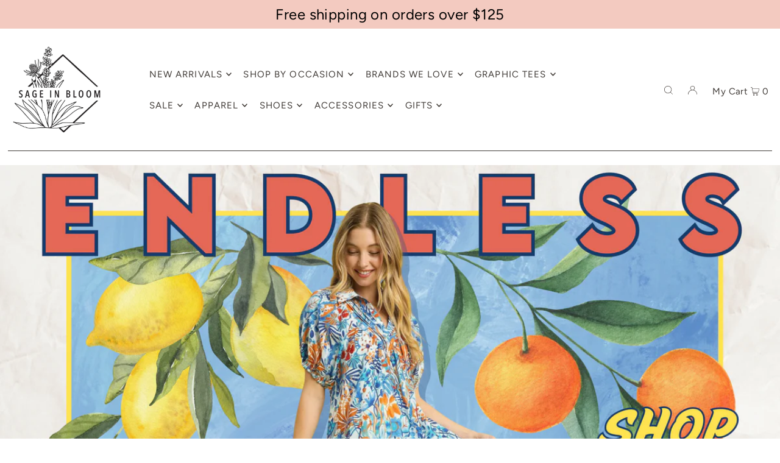

--- FILE ---
content_type: text/html; charset=utf-8
request_url: https://shopsageinbloom.com/
body_size: 65736
content:
<!DOCTYPE html>
<html class="no-js" lang="en">
<head>
  <meta charset="utf-8" />
  <meta name="viewport" content="width=device-width, initial-scale=1">

  <!-- Establish early connection to external domains -->
  <link rel="preconnect" href="https://cdn.shopify.com" crossorigin>
  <link rel="preconnect" href="https://fonts.shopify.com" crossorigin>
  <link rel="preconnect" href="https://monorail-edge.shopifysvc.com">
  <link rel="preconnect" href="//ajax.googleapis.com" crossorigin /><!-- Preload onDomain stylesheets and script libraries -->
  <link rel="preload" href="//shopsageinbloom.com/cdn/shop/t/9/assets/stylesheet.css?v=93925935807902608081687882114" as="style">
  <link rel="preload" as="font" href="//shopsageinbloom.com/cdn/fonts/figtree/figtree_n4.3c0838aba1701047e60be6a99a1b0a40ce9b8419.woff2" type="font/woff2" crossorigin>
  <link rel="preload" as="font" href="//shopsageinbloom.com/cdn/fonts/figtree/figtree_n4.3c0838aba1701047e60be6a99a1b0a40ce9b8419.woff2" type="font/woff2" crossorigin>
  <link rel="preload" as="font" href="//shopsageinbloom.com/cdn/fonts/nunito/nunito_n3.c1d7c2242f5519d084eafc479d7cc132bcc8c480.woff2" type="font/woff2" crossorigin>
  <link rel="preload" href="//shopsageinbloom.com/cdn/shop/t/9/assets/eventemitter3.min.js?v=148202183930229300091687882114" as="script">
  <link rel="preload" href="//shopsageinbloom.com/cdn/shop/t/9/assets/vendor-video.js?v=112486824910932804751687882114" as="script">
  <link rel="preload" href="//shopsageinbloom.com/cdn/shop/t/9/assets/theme.js?v=31662629175331503701687882114" as="script">


  <link rel="shortcut icon" href="//shopsageinbloom.com/cdn/shop/files/SB_asset_black.png?crop=center&height=32&v=1648245460&width=32" type="image/png" />
  <link rel="canonical" href="https://shopsageinbloom.com/" />

  <title>Sage in Bloom</title>
  

  


<meta property="og:site_name" content="Sage in Bloom">
<meta property="og:url" content="https://shopsageinbloom.com/">
<meta property="og:title" content="Sage in Bloom">
<meta property="og:type" content="website">
<meta property="og:description" content="Sage in Bloom">





<meta name="twitter:title" content="Sage in Bloom">
<meta name="twitter:description" content="Sage in Bloom">
<meta name="twitter:domain" content="">

  
 <script type="application/ld+json">
   {
   "@context": "https://schema.org",
   "@type": "Organization",
   "name": "Sage in Bloom",
   "url": "https:\/\/shopsageinbloom.com",
   
   "contactPoint": {
     "@type": "ContactPoint",
     "contactType": "customer support",
     "email": "hello@shopsageinbloom.com",
     "url": "https:\/\/shopsageinbloom.com"
   },
   "sameAs": [
    "https:\/\/shopsageinbloom.com"
,"https:\/\/facebook.com\/shopsageinbloom"]
   }
 </script>


  <style data-shopify>
:root {
    --main-family: Figtree, sans-serif;
    --main-weight: 400;
    --main-style: normal;
    --main-spacing: 0.025em;
    --nav-family: Figtree, sans-serif;
    --nav-weight: 400;
    --nav-style: normal;
    --heading-family: Nunito, sans-serif;
    --heading-weight: 300;
    --heading-style: normal;
    --heading-spacing: 0.050em;

    --font-size: 17px;
    --base-font-size: 17px;
    --h1-size: 22px;
    --h2-size: 19px;
    --h3-size: 17px;
    --nav-size: 15px;
    --nav-spacing: 0.075em;
    --font-size-sm: calc(17px - 2px);

    --announcement-bar-background: #f3cac0;
    --announcement-bar-text-color: #000000;
    --homepage-pre-scroll-color: #403b37;
    --homepage-pre-scroll-background: #ffffff;
    --homepage-scroll-color: #403b37;
    --homepage-scroll-background: #fff;
    --pre-scroll-color: #403b37;
    --pre-scroll-background: #ffffff;
    --scroll-color: ;
    --scroll-background: ;
    --secondary-color: rgba(0,0,0,0);
    --background: #ffffff;
    --header-color: #403b37;
    --text-color: #403b37;
    --sale-color: #c50000;
    --dotted-color: #e5e5e5;
    --button-color: #deb4a9;
    --button-hover: #727272;
    --button-text: #ffffff;
    --secondary-button-color: #acacac;
    --secondary-button-hover: #3a3a3a;
    --secondary-button-text: #ffffff;
    --new-background: #ededed;
    --new-color: #535353;
    --sale-icon-background: #deb4a9;
    --sale-icon-color: #ffffff;
    --custom-background: #7a8685;
    --custom-color: #fff;
    --fb-share: #ffffff;
    --tw-share: #ffffff;
    --pin-share: #ffffff;
    --footer-background: #7a8685;
    --footer-text: #ffffff;
    --footer-button: #deb4a9;
    --footer-button-text: #ffffff;
    --cs1-color: #403b37;
    --cs1-background: #ffffff;
    --cs2-color: #403b37;
    --cs2-background: #f5f5f5;
    --cs3-color: #ffffff;
    --cs3-background: #222222;
    --custom-icon-color: var(--text-color);
    --custom-icon-background: var(--background);
    --error-msg-dark: #e81000;
    --error-msg-light: #ffeae8;
    --success-msg-dark: #007f5f;
    --success-msg-light: #e5fff8;
    --free-shipping-bg: #deb4a9;
    --free-shipping-text: #fff;
    --error-color: #c50000;
    --error-color-light: #ffc5c5;
    --keyboard-focus: #ACACAC;
    --focus-border-style: dotted;
    --focus-border-weight: 1px;
    --section-padding: 45px;
    --section-title-align: center;
    --section-title-border: 1px;
    --border-width: 100px;
    --grid-column-gap: px;
    --details-align: center;
    --select-arrow-bg: url(//shopsageinbloom.com/cdn/shop/t/9/assets/select-arrow.png?v=112595941721225094991687882114);
    --icon-border-color: #ffffff;
    --color-filter-size: 18px;
    --disabled-text: #c0bab6;
    --listing-size-color: #a9a19a;

    --upsell-border-color: #f2f2f2;

    --star-active: rgb(64, 59, 55);
    --star-inactive: rgb(255, 255, 255);

    --color-body-text: var(--text-color);
    --color-body: var(--background);
    --color-bg: var(--background);

    --section-background: transparent;
    --section-overlay-color: 0, 0, 0;
    --section-overlay-opacity: 0;
    --placeholder-background: rgba(64, 59, 55, 0.7);
    --placeholder-fill: rgba(64, 59, 55, 0.3);

    --line-item-transform: scale(0.8) translateY(calc(-25px - 0.25em)) translateX(10px);

  }
  @media (max-width: 740px) {
     :root {
       --font-size: calc(17px - (17px * 0.15));
       --nav-size: calc(15px - (15px * 0.15));
       --h1-size: calc(22px - (22px * 0.15));
       --h2-size: calc(19px - (19px * 0.15));
       --h3-size: calc(17px - (17px * 0.15));
     }
   }
</style>


  <link rel="stylesheet" href="//shopsageinbloom.com/cdn/shop/t/9/assets/stylesheet.css?v=93925935807902608081687882114" type="text/css">

  <style>
  @font-face {
  font-family: Figtree;
  font-weight: 400;
  font-style: normal;
  font-display: swap;
  src: url("//shopsageinbloom.com/cdn/fonts/figtree/figtree_n4.3c0838aba1701047e60be6a99a1b0a40ce9b8419.woff2") format("woff2"),
       url("//shopsageinbloom.com/cdn/fonts/figtree/figtree_n4.c0575d1db21fc3821f17fd6617d3dee552312137.woff") format("woff");
}

  @font-face {
  font-family: Figtree;
  font-weight: 400;
  font-style: normal;
  font-display: swap;
  src: url("//shopsageinbloom.com/cdn/fonts/figtree/figtree_n4.3c0838aba1701047e60be6a99a1b0a40ce9b8419.woff2") format("woff2"),
       url("//shopsageinbloom.com/cdn/fonts/figtree/figtree_n4.c0575d1db21fc3821f17fd6617d3dee552312137.woff") format("woff");
}

  @font-face {
  font-family: Nunito;
  font-weight: 300;
  font-style: normal;
  font-display: swap;
  src: url("//shopsageinbloom.com/cdn/fonts/nunito/nunito_n3.c1d7c2242f5519d084eafc479d7cc132bcc8c480.woff2") format("woff2"),
       url("//shopsageinbloom.com/cdn/fonts/nunito/nunito_n3.d543cae3671591d99f8b7ed9ea9ca8387fc73b09.woff") format("woff");
}

  @font-face {
  font-family: Figtree;
  font-weight: 700;
  font-style: normal;
  font-display: swap;
  src: url("//shopsageinbloom.com/cdn/fonts/figtree/figtree_n7.2fd9bfe01586148e644724096c9d75e8c7a90e55.woff2") format("woff2"),
       url("//shopsageinbloom.com/cdn/fonts/figtree/figtree_n7.ea05de92d862f9594794ab281c4c3a67501ef5fc.woff") format("woff");
}

  @font-face {
  font-family: Figtree;
  font-weight: 400;
  font-style: italic;
  font-display: swap;
  src: url("//shopsageinbloom.com/cdn/fonts/figtree/figtree_i4.89f7a4275c064845c304a4cf8a4a586060656db2.woff2") format("woff2"),
       url("//shopsageinbloom.com/cdn/fonts/figtree/figtree_i4.6f955aaaafc55a22ffc1f32ecf3756859a5ad3e2.woff") format("woff");
}

  @font-face {
  font-family: Figtree;
  font-weight: 700;
  font-style: italic;
  font-display: swap;
  src: url("//shopsageinbloom.com/cdn/fonts/figtree/figtree_i7.06add7096a6f2ab742e09ec7e498115904eda1fe.woff2") format("woff2"),
       url("//shopsageinbloom.com/cdn/fonts/figtree/figtree_i7.ee584b5fcaccdbb5518c0228158941f8df81b101.woff") format("woff");
}

  </style>

  <script>window.performance && window.performance.mark && window.performance.mark('shopify.content_for_header.start');</script><meta id="shopify-digital-wallet" name="shopify-digital-wallet" content="/3933208643/digital_wallets/dialog">
<meta name="shopify-checkout-api-token" content="af25a5ed9e5d7bb468e9b0fe7d85d9cd">
<meta id="in-context-paypal-metadata" data-shop-id="3933208643" data-venmo-supported="false" data-environment="production" data-locale="en_US" data-paypal-v4="true" data-currency="USD">
<script async="async" src="/checkouts/internal/preloads.js?locale=en-US"></script>
<link rel="preconnect" href="https://shop.app" crossorigin="anonymous">
<script async="async" src="https://shop.app/checkouts/internal/preloads.js?locale=en-US&shop_id=3933208643" crossorigin="anonymous"></script>
<script id="apple-pay-shop-capabilities" type="application/json">{"shopId":3933208643,"countryCode":"US","currencyCode":"USD","merchantCapabilities":["supports3DS"],"merchantId":"gid:\/\/shopify\/Shop\/3933208643","merchantName":"Sage in Bloom","requiredBillingContactFields":["postalAddress","email","phone"],"requiredShippingContactFields":["postalAddress","email","phone"],"shippingType":"shipping","supportedNetworks":["visa","masterCard","amex","discover","elo","jcb"],"total":{"type":"pending","label":"Sage in Bloom","amount":"1.00"},"shopifyPaymentsEnabled":true,"supportsSubscriptions":true}</script>
<script id="shopify-features" type="application/json">{"accessToken":"af25a5ed9e5d7bb468e9b0fe7d85d9cd","betas":["rich-media-storefront-analytics"],"domain":"shopsageinbloom.com","predictiveSearch":true,"shopId":3933208643,"locale":"en"}</script>
<script>var Shopify = Shopify || {};
Shopify.shop = "tailgating-gypsy.myshopify.com";
Shopify.locale = "en";
Shopify.currency = {"active":"USD","rate":"1.0"};
Shopify.country = "US";
Shopify.theme = {"name":"Updated copy of Icon","id":136811774174,"schema_name":"Icon","schema_version":"9.1.1","theme_store_id":686,"role":"main"};
Shopify.theme.handle = "null";
Shopify.theme.style = {"id":null,"handle":null};
Shopify.cdnHost = "shopsageinbloom.com/cdn";
Shopify.routes = Shopify.routes || {};
Shopify.routes.root = "/";</script>
<script type="module">!function(o){(o.Shopify=o.Shopify||{}).modules=!0}(window);</script>
<script>!function(o){function n(){var o=[];function n(){o.push(Array.prototype.slice.apply(arguments))}return n.q=o,n}var t=o.Shopify=o.Shopify||{};t.loadFeatures=n(),t.autoloadFeatures=n()}(window);</script>
<script>
  window.ShopifyPay = window.ShopifyPay || {};
  window.ShopifyPay.apiHost = "shop.app\/pay";
  window.ShopifyPay.redirectState = null;
</script>
<script id="shop-js-analytics" type="application/json">{"pageType":"index"}</script>
<script defer="defer" async type="module" src="//shopsageinbloom.com/cdn/shopifycloud/shop-js/modules/v2/client.init-shop-cart-sync_D0dqhulL.en.esm.js"></script>
<script defer="defer" async type="module" src="//shopsageinbloom.com/cdn/shopifycloud/shop-js/modules/v2/chunk.common_CpVO7qML.esm.js"></script>
<script type="module">
  await import("//shopsageinbloom.com/cdn/shopifycloud/shop-js/modules/v2/client.init-shop-cart-sync_D0dqhulL.en.esm.js");
await import("//shopsageinbloom.com/cdn/shopifycloud/shop-js/modules/v2/chunk.common_CpVO7qML.esm.js");

  window.Shopify.SignInWithShop?.initShopCartSync?.({"fedCMEnabled":true,"windoidEnabled":true});

</script>
<script>
  window.Shopify = window.Shopify || {};
  if (!window.Shopify.featureAssets) window.Shopify.featureAssets = {};
  window.Shopify.featureAssets['shop-js'] = {"shop-cart-sync":["modules/v2/client.shop-cart-sync_D9bwt38V.en.esm.js","modules/v2/chunk.common_CpVO7qML.esm.js"],"init-fed-cm":["modules/v2/client.init-fed-cm_BJ8NPuHe.en.esm.js","modules/v2/chunk.common_CpVO7qML.esm.js"],"init-shop-email-lookup-coordinator":["modules/v2/client.init-shop-email-lookup-coordinator_pVrP2-kG.en.esm.js","modules/v2/chunk.common_CpVO7qML.esm.js"],"shop-cash-offers":["modules/v2/client.shop-cash-offers_CNh7FWN-.en.esm.js","modules/v2/chunk.common_CpVO7qML.esm.js","modules/v2/chunk.modal_DKF6x0Jh.esm.js"],"init-shop-cart-sync":["modules/v2/client.init-shop-cart-sync_D0dqhulL.en.esm.js","modules/v2/chunk.common_CpVO7qML.esm.js"],"init-windoid":["modules/v2/client.init-windoid_DaoAelzT.en.esm.js","modules/v2/chunk.common_CpVO7qML.esm.js"],"shop-toast-manager":["modules/v2/client.shop-toast-manager_1DND8Tac.en.esm.js","modules/v2/chunk.common_CpVO7qML.esm.js"],"pay-button":["modules/v2/client.pay-button_CFeQi1r6.en.esm.js","modules/v2/chunk.common_CpVO7qML.esm.js"],"shop-button":["modules/v2/client.shop-button_Ca94MDdQ.en.esm.js","modules/v2/chunk.common_CpVO7qML.esm.js"],"shop-login-button":["modules/v2/client.shop-login-button_DPYNfp1Z.en.esm.js","modules/v2/chunk.common_CpVO7qML.esm.js","modules/v2/chunk.modal_DKF6x0Jh.esm.js"],"avatar":["modules/v2/client.avatar_BTnouDA3.en.esm.js"],"shop-follow-button":["modules/v2/client.shop-follow-button_BMKh4nJE.en.esm.js","modules/v2/chunk.common_CpVO7qML.esm.js","modules/v2/chunk.modal_DKF6x0Jh.esm.js"],"init-customer-accounts-sign-up":["modules/v2/client.init-customer-accounts-sign-up_CJXi5kRN.en.esm.js","modules/v2/client.shop-login-button_DPYNfp1Z.en.esm.js","modules/v2/chunk.common_CpVO7qML.esm.js","modules/v2/chunk.modal_DKF6x0Jh.esm.js"],"init-shop-for-new-customer-accounts":["modules/v2/client.init-shop-for-new-customer-accounts_BoBxkgWu.en.esm.js","modules/v2/client.shop-login-button_DPYNfp1Z.en.esm.js","modules/v2/chunk.common_CpVO7qML.esm.js","modules/v2/chunk.modal_DKF6x0Jh.esm.js"],"init-customer-accounts":["modules/v2/client.init-customer-accounts_DCuDTzpR.en.esm.js","modules/v2/client.shop-login-button_DPYNfp1Z.en.esm.js","modules/v2/chunk.common_CpVO7qML.esm.js","modules/v2/chunk.modal_DKF6x0Jh.esm.js"],"checkout-modal":["modules/v2/client.checkout-modal_U_3e4VxF.en.esm.js","modules/v2/chunk.common_CpVO7qML.esm.js","modules/v2/chunk.modal_DKF6x0Jh.esm.js"],"lead-capture":["modules/v2/client.lead-capture_DEgn0Z8u.en.esm.js","modules/v2/chunk.common_CpVO7qML.esm.js","modules/v2/chunk.modal_DKF6x0Jh.esm.js"],"shop-login":["modules/v2/client.shop-login_CoM5QKZ_.en.esm.js","modules/v2/chunk.common_CpVO7qML.esm.js","modules/v2/chunk.modal_DKF6x0Jh.esm.js"],"payment-terms":["modules/v2/client.payment-terms_BmrqWn8r.en.esm.js","modules/v2/chunk.common_CpVO7qML.esm.js","modules/v2/chunk.modal_DKF6x0Jh.esm.js"]};
</script>
<script>(function() {
  var isLoaded = false;
  function asyncLoad() {
    if (isLoaded) return;
    isLoaded = true;
    var urls = ["\/\/cdn.shopify.com\/proxy\/bc6d833eb52bfa4b66a282cb8df6ad0cbb3a1780e5abe3658ccf4ce19614de70\/bucket.useifsapp.com\/theme-files-min\/js\/ifs-script-tag-min.js?v=2\u0026shop=tailgating-gypsy.myshopify.com\u0026sp-cache-control=cHVibGljLCBtYXgtYWdlPTkwMA"];
    for (var i = 0; i < urls.length; i++) {
      var s = document.createElement('script');
      s.type = 'text/javascript';
      s.async = true;
      s.src = urls[i];
      var x = document.getElementsByTagName('script')[0];
      x.parentNode.insertBefore(s, x);
    }
  };
  if(window.attachEvent) {
    window.attachEvent('onload', asyncLoad);
  } else {
    window.addEventListener('load', asyncLoad, false);
  }
})();</script>
<script id="__st">var __st={"a":3933208643,"offset":-21600,"reqid":"619e308b-910e-4d25-b543-4ea14755321c-1764825526","pageurl":"shopsageinbloom.com\/","u":"ea9c22b06067","p":"home"};</script>
<script>window.ShopifyPaypalV4VisibilityTracking = true;</script>
<script id="captcha-bootstrap">!function(){'use strict';const t='contact',e='account',n='new_comment',o=[[t,t],['blogs',n],['comments',n],[t,'customer']],c=[[e,'customer_login'],[e,'guest_login'],[e,'recover_customer_password'],[e,'create_customer']],r=t=>t.map((([t,e])=>`form[action*='/${t}']:not([data-nocaptcha='true']) input[name='form_type'][value='${e}']`)).join(','),a=t=>()=>t?[...document.querySelectorAll(t)].map((t=>t.form)):[];function s(){const t=[...o],e=r(t);return a(e)}const i='password',u='form_key',d=['recaptcha-v3-token','g-recaptcha-response','h-captcha-response',i],f=()=>{try{return window.sessionStorage}catch{return}},m='__shopify_v',_=t=>t.elements[u];function p(t,e,n=!1){try{const o=window.sessionStorage,c=JSON.parse(o.getItem(e)),{data:r}=function(t){const{data:e,action:n}=t;return t[m]||n?{data:e,action:n}:{data:t,action:n}}(c);for(const[e,n]of Object.entries(r))t.elements[e]&&(t.elements[e].value=n);n&&o.removeItem(e)}catch(o){console.error('form repopulation failed',{error:o})}}const l='form_type',E='cptcha';function T(t){t.dataset[E]=!0}const w=window,h=w.document,L='Shopify',v='ce_forms',y='captcha';let A=!1;((t,e)=>{const n=(g='f06e6c50-85a8-45c8-87d0-21a2b65856fe',I='https://cdn.shopify.com/shopifycloud/storefront-forms-hcaptcha/ce_storefront_forms_captcha_hcaptcha.v1.5.2.iife.js',D={infoText:'Protected by hCaptcha',privacyText:'Privacy',termsText:'Terms'},(t,e,n)=>{const o=w[L][v],c=o.bindForm;if(c)return c(t,g,e,D).then(n);var r;o.q.push([[t,g,e,D],n]),r=I,A||(h.body.append(Object.assign(h.createElement('script'),{id:'captcha-provider',async:!0,src:r})),A=!0)});var g,I,D;w[L]=w[L]||{},w[L][v]=w[L][v]||{},w[L][v].q=[],w[L][y]=w[L][y]||{},w[L][y].protect=function(t,e){n(t,void 0,e),T(t)},Object.freeze(w[L][y]),function(t,e,n,w,h,L){const[v,y,A,g]=function(t,e,n){const i=e?o:[],u=t?c:[],d=[...i,...u],f=r(d),m=r(i),_=r(d.filter((([t,e])=>n.includes(e))));return[a(f),a(m),a(_),s()]}(w,h,L),I=t=>{const e=t.target;return e instanceof HTMLFormElement?e:e&&e.form},D=t=>v().includes(t);t.addEventListener('submit',(t=>{const e=I(t);if(!e)return;const n=D(e)&&!e.dataset.hcaptchaBound&&!e.dataset.recaptchaBound,o=_(e),c=g().includes(e)&&(!o||!o.value);(n||c)&&t.preventDefault(),c&&!n&&(function(t){try{if(!f())return;!function(t){const e=f();if(!e)return;const n=_(t);if(!n)return;const o=n.value;o&&e.removeItem(o)}(t);const e=Array.from(Array(32),(()=>Math.random().toString(36)[2])).join('');!function(t,e){_(t)||t.append(Object.assign(document.createElement('input'),{type:'hidden',name:u})),t.elements[u].value=e}(t,e),function(t,e){const n=f();if(!n)return;const o=[...t.querySelectorAll(`input[type='${i}']`)].map((({name:t})=>t)),c=[...d,...o],r={};for(const[a,s]of new FormData(t).entries())c.includes(a)||(r[a]=s);n.setItem(e,JSON.stringify({[m]:1,action:t.action,data:r}))}(t,e)}catch(e){console.error('failed to persist form',e)}}(e),e.submit())}));const S=(t,e)=>{t&&!t.dataset[E]&&(n(t,e.some((e=>e===t))),T(t))};for(const o of['focusin','change'])t.addEventListener(o,(t=>{const e=I(t);D(e)&&S(e,y())}));const B=e.get('form_key'),M=e.get(l),P=B&&M;t.addEventListener('DOMContentLoaded',(()=>{const t=y();if(P)for(const e of t)e.elements[l].value===M&&p(e,B);[...new Set([...A(),...v().filter((t=>'true'===t.dataset.shopifyCaptcha))])].forEach((e=>S(e,t)))}))}(h,new URLSearchParams(w.location.search),n,t,e,['guest_login'])})(!0,!0)}();</script>
<script integrity="sha256-52AcMU7V7pcBOXWImdc/TAGTFKeNjmkeM1Pvks/DTgc=" data-source-attribution="shopify.loadfeatures" defer="defer" src="//shopsageinbloom.com/cdn/shopifycloud/storefront/assets/storefront/load_feature-81c60534.js" crossorigin="anonymous"></script>
<script crossorigin="anonymous" defer="defer" src="//shopsageinbloom.com/cdn/shopifycloud/storefront/assets/shopify_pay/storefront-65b4c6d7.js?v=20250812"></script>
<script data-source-attribution="shopify.dynamic_checkout.dynamic.init">var Shopify=Shopify||{};Shopify.PaymentButton=Shopify.PaymentButton||{isStorefrontPortableWallets:!0,init:function(){window.Shopify.PaymentButton.init=function(){};var t=document.createElement("script");t.src="https://shopsageinbloom.com/cdn/shopifycloud/portable-wallets/latest/portable-wallets.en.js",t.type="module",document.head.appendChild(t)}};
</script>
<script data-source-attribution="shopify.dynamic_checkout.buyer_consent">
  function portableWalletsHideBuyerConsent(e){var t=document.getElementById("shopify-buyer-consent"),n=document.getElementById("shopify-subscription-policy-button");t&&n&&(t.classList.add("hidden"),t.setAttribute("aria-hidden","true"),n.removeEventListener("click",e))}function portableWalletsShowBuyerConsent(e){var t=document.getElementById("shopify-buyer-consent"),n=document.getElementById("shopify-subscription-policy-button");t&&n&&(t.classList.remove("hidden"),t.removeAttribute("aria-hidden"),n.addEventListener("click",e))}window.Shopify?.PaymentButton&&(window.Shopify.PaymentButton.hideBuyerConsent=portableWalletsHideBuyerConsent,window.Shopify.PaymentButton.showBuyerConsent=portableWalletsShowBuyerConsent);
</script>
<script data-source-attribution="shopify.dynamic_checkout.cart.bootstrap">document.addEventListener("DOMContentLoaded",(function(){function t(){return document.querySelector("shopify-accelerated-checkout-cart, shopify-accelerated-checkout")}if(t())Shopify.PaymentButton.init();else{new MutationObserver((function(e,n){t()&&(Shopify.PaymentButton.init(),n.disconnect())})).observe(document.body,{childList:!0,subtree:!0})}}));
</script>
<link id="shopify-accelerated-checkout-styles" rel="stylesheet" media="screen" href="https://shopsageinbloom.com/cdn/shopifycloud/portable-wallets/latest/accelerated-checkout-backwards-compat.css" crossorigin="anonymous">
<style id="shopify-accelerated-checkout-cart">
        #shopify-buyer-consent {
  margin-top: 1em;
  display: inline-block;
  width: 100%;
}

#shopify-buyer-consent.hidden {
  display: none;
}

#shopify-subscription-policy-button {
  background: none;
  border: none;
  padding: 0;
  text-decoration: underline;
  font-size: inherit;
  cursor: pointer;
}

#shopify-subscription-policy-button::before {
  box-shadow: none;
}

      </style>

<script>window.performance && window.performance.mark && window.performance.mark('shopify.content_for_header.end');</script>

<link href="https://monorail-edge.shopifysvc.com" rel="dns-prefetch">
<script>(function(){if ("sendBeacon" in navigator && "performance" in window) {try {var session_token_from_headers = performance.getEntriesByType('navigation')[0].serverTiming.find(x => x.name == '_s').description;} catch {var session_token_from_headers = undefined;}var session_cookie_matches = document.cookie.match(/_shopify_s=([^;]*)/);var session_token_from_cookie = session_cookie_matches && session_cookie_matches.length === 2 ? session_cookie_matches[1] : "";var session_token = session_token_from_headers || session_token_from_cookie || "";function handle_abandonment_event(e) {var entries = performance.getEntries().filter(function(entry) {return /monorail-edge.shopifysvc.com/.test(entry.name);});if (!window.abandonment_tracked && entries.length === 0) {window.abandonment_tracked = true;var currentMs = Date.now();var navigation_start = performance.timing.navigationStart;var payload = {shop_id: 3933208643,url: window.location.href,navigation_start,duration: currentMs - navigation_start,session_token,page_type: "index"};window.navigator.sendBeacon("https://monorail-edge.shopifysvc.com/v1/produce", JSON.stringify({schema_id: "online_store_buyer_site_abandonment/1.1",payload: payload,metadata: {event_created_at_ms: currentMs,event_sent_at_ms: currentMs}}));}}window.addEventListener('pagehide', handle_abandonment_event);}}());</script>
<script id="web-pixels-manager-setup">(function e(e,d,r,n,o){if(void 0===o&&(o={}),!Boolean(null===(a=null===(i=window.Shopify)||void 0===i?void 0:i.analytics)||void 0===a?void 0:a.replayQueue)){var i,a;window.Shopify=window.Shopify||{};var t=window.Shopify;t.analytics=t.analytics||{};var s=t.analytics;s.replayQueue=[],s.publish=function(e,d,r){return s.replayQueue.push([e,d,r]),!0};try{self.performance.mark("wpm:start")}catch(e){}var l=function(){var e={modern:/Edge?\/(1{2}[4-9]|1[2-9]\d|[2-9]\d{2}|\d{4,})\.\d+(\.\d+|)|Firefox\/(1{2}[4-9]|1[2-9]\d|[2-9]\d{2}|\d{4,})\.\d+(\.\d+|)|Chrom(ium|e)\/(9{2}|\d{3,})\.\d+(\.\d+|)|(Maci|X1{2}).+ Version\/(15\.\d+|(1[6-9]|[2-9]\d|\d{3,})\.\d+)([,.]\d+|)( \(\w+\)|)( Mobile\/\w+|) Safari\/|Chrome.+OPR\/(9{2}|\d{3,})\.\d+\.\d+|(CPU[ +]OS|iPhone[ +]OS|CPU[ +]iPhone|CPU IPhone OS|CPU iPad OS)[ +]+(15[._]\d+|(1[6-9]|[2-9]\d|\d{3,})[._]\d+)([._]\d+|)|Android:?[ /-](13[3-9]|1[4-9]\d|[2-9]\d{2}|\d{4,})(\.\d+|)(\.\d+|)|Android.+Firefox\/(13[5-9]|1[4-9]\d|[2-9]\d{2}|\d{4,})\.\d+(\.\d+|)|Android.+Chrom(ium|e)\/(13[3-9]|1[4-9]\d|[2-9]\d{2}|\d{4,})\.\d+(\.\d+|)|SamsungBrowser\/([2-9]\d|\d{3,})\.\d+/,legacy:/Edge?\/(1[6-9]|[2-9]\d|\d{3,})\.\d+(\.\d+|)|Firefox\/(5[4-9]|[6-9]\d|\d{3,})\.\d+(\.\d+|)|Chrom(ium|e)\/(5[1-9]|[6-9]\d|\d{3,})\.\d+(\.\d+|)([\d.]+$|.*Safari\/(?![\d.]+ Edge\/[\d.]+$))|(Maci|X1{2}).+ Version\/(10\.\d+|(1[1-9]|[2-9]\d|\d{3,})\.\d+)([,.]\d+|)( \(\w+\)|)( Mobile\/\w+|) Safari\/|Chrome.+OPR\/(3[89]|[4-9]\d|\d{3,})\.\d+\.\d+|(CPU[ +]OS|iPhone[ +]OS|CPU[ +]iPhone|CPU IPhone OS|CPU iPad OS)[ +]+(10[._]\d+|(1[1-9]|[2-9]\d|\d{3,})[._]\d+)([._]\d+|)|Android:?[ /-](13[3-9]|1[4-9]\d|[2-9]\d{2}|\d{4,})(\.\d+|)(\.\d+|)|Mobile Safari.+OPR\/([89]\d|\d{3,})\.\d+\.\d+|Android.+Firefox\/(13[5-9]|1[4-9]\d|[2-9]\d{2}|\d{4,})\.\d+(\.\d+|)|Android.+Chrom(ium|e)\/(13[3-9]|1[4-9]\d|[2-9]\d{2}|\d{4,})\.\d+(\.\d+|)|Android.+(UC? ?Browser|UCWEB|U3)[ /]?(15\.([5-9]|\d{2,})|(1[6-9]|[2-9]\d|\d{3,})\.\d+)\.\d+|SamsungBrowser\/(5\.\d+|([6-9]|\d{2,})\.\d+)|Android.+MQ{2}Browser\/(14(\.(9|\d{2,})|)|(1[5-9]|[2-9]\d|\d{3,})(\.\d+|))(\.\d+|)|K[Aa][Ii]OS\/(3\.\d+|([4-9]|\d{2,})\.\d+)(\.\d+|)/},d=e.modern,r=e.legacy,n=navigator.userAgent;return n.match(d)?"modern":n.match(r)?"legacy":"unknown"}(),u="modern"===l?"modern":"legacy",c=(null!=n?n:{modern:"",legacy:""})[u],f=function(e){return[e.baseUrl,"/wpm","/b",e.hashVersion,"modern"===e.buildTarget?"m":"l",".js"].join("")}({baseUrl:d,hashVersion:r,buildTarget:u}),m=function(e){var d=e.version,r=e.bundleTarget,n=e.surface,o=e.pageUrl,i=e.monorailEndpoint;return{emit:function(e){var a=e.status,t=e.errorMsg,s=(new Date).getTime(),l=JSON.stringify({metadata:{event_sent_at_ms:s},events:[{schema_id:"web_pixels_manager_load/3.1",payload:{version:d,bundle_target:r,page_url:o,status:a,surface:n,error_msg:t},metadata:{event_created_at_ms:s}}]});if(!i)return console&&console.warn&&console.warn("[Web Pixels Manager] No Monorail endpoint provided, skipping logging."),!1;try{return self.navigator.sendBeacon.bind(self.navigator)(i,l)}catch(e){}var u=new XMLHttpRequest;try{return u.open("POST",i,!0),u.setRequestHeader("Content-Type","text/plain"),u.send(l),!0}catch(e){return console&&console.warn&&console.warn("[Web Pixels Manager] Got an unhandled error while logging to Monorail."),!1}}}}({version:r,bundleTarget:l,surface:e.surface,pageUrl:self.location.href,monorailEndpoint:e.monorailEndpoint});try{o.browserTarget=l,function(e){var d=e.src,r=e.async,n=void 0===r||r,o=e.onload,i=e.onerror,a=e.sri,t=e.scriptDataAttributes,s=void 0===t?{}:t,l=document.createElement("script"),u=document.querySelector("head"),c=document.querySelector("body");if(l.async=n,l.src=d,a&&(l.integrity=a,l.crossOrigin="anonymous"),s)for(var f in s)if(Object.prototype.hasOwnProperty.call(s,f))try{l.dataset[f]=s[f]}catch(e){}if(o&&l.addEventListener("load",o),i&&l.addEventListener("error",i),u)u.appendChild(l);else{if(!c)throw new Error("Did not find a head or body element to append the script");c.appendChild(l)}}({src:f,async:!0,onload:function(){if(!function(){var e,d;return Boolean(null===(d=null===(e=window.Shopify)||void 0===e?void 0:e.analytics)||void 0===d?void 0:d.initialized)}()){var d=window.webPixelsManager.init(e)||void 0;if(d){var r=window.Shopify.analytics;r.replayQueue.forEach((function(e){var r=e[0],n=e[1],o=e[2];d.publishCustomEvent(r,n,o)})),r.replayQueue=[],r.publish=d.publishCustomEvent,r.visitor=d.visitor,r.initialized=!0}}},onerror:function(){return m.emit({status:"failed",errorMsg:"".concat(f," has failed to load")})},sri:function(e){var d=/^sha384-[A-Za-z0-9+/=]+$/;return"string"==typeof e&&d.test(e)}(c)?c:"",scriptDataAttributes:o}),m.emit({status:"loading"})}catch(e){m.emit({status:"failed",errorMsg:(null==e?void 0:e.message)||"Unknown error"})}}})({shopId: 3933208643,storefrontBaseUrl: "https://shopsageinbloom.com",extensionsBaseUrl: "https://extensions.shopifycdn.com/cdn/shopifycloud/web-pixels-manager",monorailEndpoint: "https://monorail-edge.shopifysvc.com/unstable/produce_batch",surface: "storefront-renderer",enabledBetaFlags: ["2dca8a86"],webPixelsConfigList: [{"id":"shopify-app-pixel","configuration":"{}","eventPayloadVersion":"v1","runtimeContext":"STRICT","scriptVersion":"0450","apiClientId":"shopify-pixel","type":"APP","privacyPurposes":["ANALYTICS","MARKETING"]},{"id":"shopify-custom-pixel","eventPayloadVersion":"v1","runtimeContext":"LAX","scriptVersion":"0450","apiClientId":"shopify-pixel","type":"CUSTOM","privacyPurposes":["ANALYTICS","MARKETING"]}],isMerchantRequest: false,initData: {"shop":{"name":"Sage in Bloom","paymentSettings":{"currencyCode":"USD"},"myshopifyDomain":"tailgating-gypsy.myshopify.com","countryCode":"US","storefrontUrl":"https:\/\/shopsageinbloom.com"},"customer":null,"cart":null,"checkout":null,"productVariants":[],"purchasingCompany":null},},"https://shopsageinbloom.com/cdn","ae1676cfwd2530674p4253c800m34e853cb",{"modern":"","legacy":""},{"shopId":"3933208643","storefrontBaseUrl":"https:\/\/shopsageinbloom.com","extensionBaseUrl":"https:\/\/extensions.shopifycdn.com\/cdn\/shopifycloud\/web-pixels-manager","surface":"storefront-renderer","enabledBetaFlags":"[\"2dca8a86\"]","isMerchantRequest":"false","hashVersion":"ae1676cfwd2530674p4253c800m34e853cb","publish":"custom","events":"[[\"page_viewed\",{}]]"});</script><script>
  window.ShopifyAnalytics = window.ShopifyAnalytics || {};
  window.ShopifyAnalytics.meta = window.ShopifyAnalytics.meta || {};
  window.ShopifyAnalytics.meta.currency = 'USD';
  var meta = {"page":{"pageType":"home"}};
  for (var attr in meta) {
    window.ShopifyAnalytics.meta[attr] = meta[attr];
  }
</script>
<script class="analytics">
  (function () {
    var customDocumentWrite = function(content) {
      var jquery = null;

      if (window.jQuery) {
        jquery = window.jQuery;
      } else if (window.Checkout && window.Checkout.$) {
        jquery = window.Checkout.$;
      }

      if (jquery) {
        jquery('body').append(content);
      }
    };

    var hasLoggedConversion = function(token) {
      if (token) {
        return document.cookie.indexOf('loggedConversion=' + token) !== -1;
      }
      return false;
    }

    var setCookieIfConversion = function(token) {
      if (token) {
        var twoMonthsFromNow = new Date(Date.now());
        twoMonthsFromNow.setMonth(twoMonthsFromNow.getMonth() + 2);

        document.cookie = 'loggedConversion=' + token + '; expires=' + twoMonthsFromNow;
      }
    }

    var trekkie = window.ShopifyAnalytics.lib = window.trekkie = window.trekkie || [];
    if (trekkie.integrations) {
      return;
    }
    trekkie.methods = [
      'identify',
      'page',
      'ready',
      'track',
      'trackForm',
      'trackLink'
    ];
    trekkie.factory = function(method) {
      return function() {
        var args = Array.prototype.slice.call(arguments);
        args.unshift(method);
        trekkie.push(args);
        return trekkie;
      };
    };
    for (var i = 0; i < trekkie.methods.length; i++) {
      var key = trekkie.methods[i];
      trekkie[key] = trekkie.factory(key);
    }
    trekkie.load = function(config) {
      trekkie.config = config || {};
      trekkie.config.initialDocumentCookie = document.cookie;
      var first = document.getElementsByTagName('script')[0];
      var script = document.createElement('script');
      script.type = 'text/javascript';
      script.onerror = function(e) {
        var scriptFallback = document.createElement('script');
        scriptFallback.type = 'text/javascript';
        scriptFallback.onerror = function(error) {
                var Monorail = {
      produce: function produce(monorailDomain, schemaId, payload) {
        var currentMs = new Date().getTime();
        var event = {
          schema_id: schemaId,
          payload: payload,
          metadata: {
            event_created_at_ms: currentMs,
            event_sent_at_ms: currentMs
          }
        };
        return Monorail.sendRequest("https://" + monorailDomain + "/v1/produce", JSON.stringify(event));
      },
      sendRequest: function sendRequest(endpointUrl, payload) {
        // Try the sendBeacon API
        if (window && window.navigator && typeof window.navigator.sendBeacon === 'function' && typeof window.Blob === 'function' && !Monorail.isIos12()) {
          var blobData = new window.Blob([payload], {
            type: 'text/plain'
          });

          if (window.navigator.sendBeacon(endpointUrl, blobData)) {
            return true;
          } // sendBeacon was not successful

        } // XHR beacon

        var xhr = new XMLHttpRequest();

        try {
          xhr.open('POST', endpointUrl);
          xhr.setRequestHeader('Content-Type', 'text/plain');
          xhr.send(payload);
        } catch (e) {
          console.log(e);
        }

        return false;
      },
      isIos12: function isIos12() {
        return window.navigator.userAgent.lastIndexOf('iPhone; CPU iPhone OS 12_') !== -1 || window.navigator.userAgent.lastIndexOf('iPad; CPU OS 12_') !== -1;
      }
    };
    Monorail.produce('monorail-edge.shopifysvc.com',
      'trekkie_storefront_load_errors/1.1',
      {shop_id: 3933208643,
      theme_id: 136811774174,
      app_name: "storefront",
      context_url: window.location.href,
      source_url: "//shopsageinbloom.com/cdn/s/trekkie.storefront.3c703df509f0f96f3237c9daa54e2777acf1a1dd.min.js"});

        };
        scriptFallback.async = true;
        scriptFallback.src = '//shopsageinbloom.com/cdn/s/trekkie.storefront.3c703df509f0f96f3237c9daa54e2777acf1a1dd.min.js';
        first.parentNode.insertBefore(scriptFallback, first);
      };
      script.async = true;
      script.src = '//shopsageinbloom.com/cdn/s/trekkie.storefront.3c703df509f0f96f3237c9daa54e2777acf1a1dd.min.js';
      first.parentNode.insertBefore(script, first);
    };
    trekkie.load(
      {"Trekkie":{"appName":"storefront","development":false,"defaultAttributes":{"shopId":3933208643,"isMerchantRequest":null,"themeId":136811774174,"themeCityHash":"8914436197778955748","contentLanguage":"en","currency":"USD","eventMetadataId":"7e158383-1ea3-4ce5-bed2-271a4b0bcde2"},"isServerSideCookieWritingEnabled":true,"monorailRegion":"shop_domain","enabledBetaFlags":["f0df213a"]},"Session Attribution":{},"S2S":{"facebookCapiEnabled":false,"source":"trekkie-storefront-renderer","apiClientId":580111}}
    );

    var loaded = false;
    trekkie.ready(function() {
      if (loaded) return;
      loaded = true;

      window.ShopifyAnalytics.lib = window.trekkie;

      var originalDocumentWrite = document.write;
      document.write = customDocumentWrite;
      try { window.ShopifyAnalytics.merchantGoogleAnalytics.call(this); } catch(error) {};
      document.write = originalDocumentWrite;

      window.ShopifyAnalytics.lib.page(null,{"pageType":"home","shopifyEmitted":true});

      var match = window.location.pathname.match(/checkouts\/(.+)\/(thank_you|post_purchase)/)
      var token = match? match[1]: undefined;
      if (!hasLoggedConversion(token)) {
        setCookieIfConversion(token);
        
      }
    });


        var eventsListenerScript = document.createElement('script');
        eventsListenerScript.async = true;
        eventsListenerScript.src = "//shopsageinbloom.com/cdn/shopifycloud/storefront/assets/shop_events_listener-3da45d37.js";
        document.getElementsByTagName('head')[0].appendChild(eventsListenerScript);

})();</script>
<script
  defer
  src="https://shopsageinbloom.com/cdn/shopifycloud/perf-kit/shopify-perf-kit-2.1.2.min.js"
  data-application="storefront-renderer"
  data-shop-id="3933208643"
  data-render-region="gcp-us-east1"
  data-page-type="index"
  data-theme-instance-id="136811774174"
  data-theme-name="Icon"
  data-theme-version="9.1.1"
  data-monorail-region="shop_domain"
  data-resource-timing-sampling-rate="10"
  data-shs="true"
  data-shs-beacon="true"
  data-shs-export-with-fetch="true"
  data-shs-logs-sample-rate="1"
></script>
</head>
<body class="gridlock template-index js-slideout-toggle-wrapper js-modal-toggle-wrapper theme-features__secondary-color-not-black--false theme-features__product-variants--swatches theme-features__image-flip--enabled theme-features__sold-out-icon--enabled theme-features__sale-icon--enabled theme-features__new-icon--enabled theme-features__section-titles--short_below theme-features__section-title-align--center theme-features__details-align--center theme-features__rounded-buttons--disabled theme-features__zoom-effect--disabled theme-features__icon-position--top_right theme-features__icon-shape--rectangle">
  <div class="js-slideout-overlay site-overlay"></div>
  <div class="js-modal-overlay site-overlay"></div>

  <aside class="slideout slideout__drawer-left" data-wau-slideout="mobile-navigation" id="slideout-mobile-navigation">
    <div id="shopify-section-mobile-navigation" class="shopify-section"><nav class="mobile-menu" role="navigation" data-section-id="mobile-navigation" data-section-type="mobile-navigation">
  <div class="slideout__trigger--close">
    <button class="slideout__trigger-mobile-menu js-slideout-close" data-slideout-direction="left" aria-label="Close navigation" tabindex="0" type="button" name="button">
      <div class="icn-close"></div>
    </button>
  </div>
  
    
        <div class="mobile-menu__block mobile-menu__search" ><predictive-search
            data-routes="/search/suggest"
            data-input-selector='input[name="q"]'
            data-results-selector="#predictive-search-mobile"
            ><form action="/search" method="get">
              <label class="visually-hidden" for="searchbox-mobile-navigation">Search</label>
              <input
                type="text"
                name="q"
                id="searchbox-mobile-navigation"
                class="searchbox__input"
                placeholder="Search"
                value=""role="combobox"
                  aria-expanded="false"
                  aria-owns="predictive-search-results-list"
                  aria-controls="predictive-search-results-list"
                  aria-haspopup="listbox"
                  aria-autocomplete="list"
                  autocorrect="off"
                  autocomplete="off"
                  autocapitalize="off"
                  spellcheck="false"/>
              <input name="options[prefix]" type="hidden" value="last">

              
<div id="predictive-search-mobile" class="predictive-search" tabindex="-1"></div></form></predictive-search></div>
      
  
    
        <div class="mobile-menu__block mobile-menu__cart-status" >
          <a class="mobile-menu__cart-icon" href="/cart">
            <span class="vib-center">My Cart</span>
            (<span class="mobile-menu__cart-count js-cart-count vib-center">0</span>)
            <svg class="icon--icon-theme-cart vib-center" version="1.1" xmlns="http://www.w3.org/2000/svg" xmlns:xlink="http://www.w3.org/1999/xlink" x="0px" y="0px"
       viewBox="0 0 20.8 20" height="20px" xml:space="preserve">
      <g class="hover-fill" fill="#000000">
        <path class="st0" d="M0,0.5C0,0.2,0.2,0,0.5,0h1.6c0.7,0,1.2,0.4,1.4,1.1l0.4,1.8h15.4c0.9,0,1.6,0.9,1.4,1.8l-1.6,6.7
          c-0.2,0.6-0.7,1.1-1.4,1.1h-12l0.3,1.5c0,0.2,0.2,0.4,0.5,0.4h10.1c0.3,0,0.5,0.2,0.5,0.5s-0.2,0.5-0.5,0.5H6.5
          c-0.7,0-1.3-0.5-1.4-1.2L4.8,12L3.1,3.4L2.6,1.3C2.5,1.1,2.3,1,2.1,1H0.5C0.2,1,0,0.7,0,0.5z M4.1,3.8l1.5,7.6h12.2
          c0.2,0,0.4-0.2,0.5-0.4l1.6-6.7c0.1-0.3-0.2-0.6-0.5-0.6H4.1z"/>
        <path class="st0" d="M7.6,17.1c-0.5,0-1,0.4-1,1s0.4,1,1,1s1-0.4,1-1S8.1,17.1,7.6,17.1z M5.7,18.1c0-1.1,0.9-1.9,1.9-1.9
          c1.1,0,1.9,0.9,1.9,1.9c0,1.1-0.9,1.9-1.9,1.9C6.6,20,5.7,19.1,5.7,18.1z"/>
        <path class="st0" d="M15.2,17.1c-0.5,0-1,0.4-1,1s0.4,1,1,1c0.5,0,1-0.4,1-1S15.8,17.1,15.2,17.1z M13.3,18.1c0-1.1,0.9-1.9,1.9-1.9
          c1.1,0,1.9,0.9,1.9,1.9c0,1.1-0.9,1.9-1.9,1.9C14.2,20,13.3,19.1,13.3,18.1z"/>
      </g>
      <style>.mobile-menu__cart-icon .icon--icon-theme-cart:hover .hover-fill { fill: #000000;}</style>
    </svg>





          </a>
        </div>
    
  
    

        
        

        <ul class="js-accordion js-accordion-mobile-nav c-accordion c-accordion--mobile-nav c-accordion--1603134"
            id="c-accordion--1603134"
            

             >

          

          

            

            

              

              
              

              <li class="js-accordion-header c-accordion__header">
                <a class="js-accordion-link c-accordion__link" href="/collections/endless-summer-new-arrivals">NEW ARRIVALS</a>
                <button class="dropdown-arrow" aria-label="NEW ARRIVALS" data-toggle="accordion" aria-expanded="false" aria-controls="c-accordion__panel--1603134-1" >
                  
  
    <svg class="icon--apollo-down-carrot c-accordion__header--icon vib-center" height="6px" version="1.1" xmlns="http://www.w3.org/2000/svg" xmlns:xlink="http://www.w3.org/1999/xlink" x="0px" y="0px"
    	 viewBox="0 0 20 13.3" xml:space="preserve">
      <g class="hover-fill" fill="#000000">
        <polygon points="17.7,0 10,8.3 2.3,0 0,2.5 10,13.3 20,2.5 "/>
      </g>
      <style>.c-accordion__header .icon--apollo-down-carrot:hover .hover-fill { fill: #000000;}</style>
    </svg>
  






                </button>
              </li>

              <li class="c-accordion__panel c-accordion__panel--1603134-1" id="c-accordion__panel--1603134-1" data-parent="#c-accordion--1603134">

                

                <ul class="js-accordion js-accordion-mobile-nav c-accordion c-accordion--mobile-nav c-accordion--mobile-nav__inner c-accordion--1603134-1" id="c-accordion--1603134-1">

                  
                    

                        
                        

                        <li class="js-accordion-header c-accordion__header">
                          <a class="js-accordion-link c-accordion__link" href="/collections/endless-summer-new-arrivals/Tops">TOPS</a>
                          <button class="dropdown-arrow" aria-label="TOPS" data-toggle="accordion" aria-expanded="false" aria-controls="c-accordion__panel--1603134-1-1" >
                            
  
    <svg class="icon--apollo-down-carrot c-accordion__header--icon vib-center" height="6px" version="1.1" xmlns="http://www.w3.org/2000/svg" xmlns:xlink="http://www.w3.org/1999/xlink" x="0px" y="0px"
    	 viewBox="0 0 20 13.3" xml:space="preserve">
      <g class="hover-fill" fill="#000000">
        <polygon points="17.7,0 10,8.3 2.3,0 0,2.5 10,13.3 20,2.5 "/>
      </g>
      <style>.c-accordion__header .icon--apollo-down-carrot:hover .hover-fill { fill: #000000;}</style>
    </svg>
  






                          </button>
                        </li>

                        <li class="c-accordion__panel c-accordion__panel--1603134-1-1" id="c-accordion__panel--1603134-1-1" data-parent="#c-accordion--1603134-1">
                          <ul>
                            

                              <li>
                                <a class="js-accordion-link c-accordion__link" href="/collections/graphic-tees/Graphic-tee">GRAPHIC TEES</a>
                              </li>

                            
                          </ul>
                        </li>
                    
                  
                    

                        
                        

                        <li class="js-accordion-header c-accordion__header">
                          <a class="js-accordion-link c-accordion__link" href="/collections/endless-summer-new-arrivals/Dresses">DRESSES</a>
                          <button class="dropdown-arrow" aria-label="DRESSES" data-toggle="accordion" aria-expanded="false" aria-controls="c-accordion__panel--1603134-1-2" >
                            
  
    <svg class="icon--apollo-down-carrot c-accordion__header--icon vib-center" height="6px" version="1.1" xmlns="http://www.w3.org/2000/svg" xmlns:xlink="http://www.w3.org/1999/xlink" x="0px" y="0px"
    	 viewBox="0 0 20 13.3" xml:space="preserve">
      <g class="hover-fill" fill="#000000">
        <polygon points="17.7,0 10,8.3 2.3,0 0,2.5 10,13.3 20,2.5 "/>
      </g>
      <style>.c-accordion__header .icon--apollo-down-carrot:hover .hover-fill { fill: #000000;}</style>
    </svg>
  






                          </button>
                        </li>

                        <li class="c-accordion__panel c-accordion__panel--1603134-1-2" id="c-accordion__panel--1603134-1-2" data-parent="#c-accordion--1603134-1">
                          <ul>
                            

                              <li>
                                <a class="js-accordion-link c-accordion__link" href="/collections/endless-summer-new-arrivals/Midi%2FMaxi">MIDI + MAXI DRESSES</a>
                              </li>

                            

                              <li>
                                <a class="js-accordion-link c-accordion__link" href="/collections/endless-summer-new-arrivals/Mini">MINI DRESSES</a>
                              </li>

                            
                          </ul>
                        </li>
                    
                  
                    
                    <li>
                      <a class="js-accordion-link c-accordion__link" href="/collections/endless-summer-new-arrivals/Rompers%2FJumpsuits">ROMPERS + JUMPSUITS</a>
                    </li>
                    
                  
                    

                        
                        

                        <li class="js-accordion-header c-accordion__header">
                          <a class="js-accordion-link c-accordion__link" href="/collections/endless-summer-new-arrivals/bottoms">SKIRTS + SHORTS</a>
                          <button class="dropdown-arrow" aria-label="SKIRTS + SHORTS" data-toggle="accordion" aria-expanded="false" aria-controls="c-accordion__panel--1603134-1-4" >
                            
  
    <svg class="icon--apollo-down-carrot c-accordion__header--icon vib-center" height="6px" version="1.1" xmlns="http://www.w3.org/2000/svg" xmlns:xlink="http://www.w3.org/1999/xlink" x="0px" y="0px"
    	 viewBox="0 0 20 13.3" xml:space="preserve">
      <g class="hover-fill" fill="#000000">
        <polygon points="17.7,0 10,8.3 2.3,0 0,2.5 10,13.3 20,2.5 "/>
      </g>
      <style>.c-accordion__header .icon--apollo-down-carrot:hover .hover-fill { fill: #000000;}</style>
    </svg>
  






                          </button>
                        </li>

                        <li class="c-accordion__panel c-accordion__panel--1603134-1-4" id="c-accordion__panel--1603134-1-4" data-parent="#c-accordion--1603134-1">
                          <ul>
                            

                              <li>
                                <a class="js-accordion-link c-accordion__link" href="/collections/endless-summer-new-arrivals/Skirts">SKIRTS</a>
                              </li>

                            

                              <li>
                                <a class="js-accordion-link c-accordion__link" href="/collections/endless-summer-new-arrivals/Shorts">SHORTS</a>
                              </li>

                            
                          </ul>
                        </li>
                    
                  
                    
                    <li>
                      <a class="js-accordion-link c-accordion__link" href="/collections/endless-summer-new-arrivals/matching-sets">MATCHING SETS</a>
                    </li>
                    
                  
                    
                    <li>
                      <a class="js-accordion-link c-accordion__link" href="/collections/girl-on-the-go-athleisure/activewear">ACTIVEWEAR</a>
                    </li>
                    
                  
                    
                    <li>
                      <a class="js-accordion-link c-accordion__link" href="/collections/endless-summer-new-arrivals/CARDIGANS%2FSWEATERS">CARDIGANS + SWEATERS</a>
                    </li>
                    
                  
                    
                    <li>
                      <a class="js-accordion-link c-accordion__link" href="/collections/endless-summer-new-arrivals/outerwear">OUTERWEAR</a>
                    </li>
                    
                  
                    

                        
                        

                        <li class="js-accordion-header c-accordion__header">
                          <a class="js-accordion-link c-accordion__link" href="/collections/shoes/shoes">SHOES</a>
                          <button class="dropdown-arrow" aria-label="SHOES" data-toggle="accordion" aria-expanded="false" aria-controls="c-accordion__panel--1603134-1-9" >
                            
  
    <svg class="icon--apollo-down-carrot c-accordion__header--icon vib-center" height="6px" version="1.1" xmlns="http://www.w3.org/2000/svg" xmlns:xlink="http://www.w3.org/1999/xlink" x="0px" y="0px"
    	 viewBox="0 0 20 13.3" xml:space="preserve">
      <g class="hover-fill" fill="#000000">
        <polygon points="17.7,0 10,8.3 2.3,0 0,2.5 10,13.3 20,2.5 "/>
      </g>
      <style>.c-accordion__header .icon--apollo-down-carrot:hover .hover-fill { fill: #000000;}</style>
    </svg>
  






                          </button>
                        </li>

                        <li class="c-accordion__panel c-accordion__panel--1603134-1-9" id="c-accordion__panel--1603134-1-9" data-parent="#c-accordion--1603134-1">
                          <ul>
                            

                              <li>
                                <a class="js-accordion-link c-accordion__link" href="/collections/shoes/boots">BOOTS</a>
                              </li>

                            

                              <li>
                                <a class="js-accordion-link c-accordion__link" href="/collections/shoes/SANDALS">SANDALS</a>
                              </li>

                            

                              <li>
                                <a class="js-accordion-link c-accordion__link" href="/collections/goose-dupes/Kids">TODDLER + KIDS</a>
                              </li>

                            
                          </ul>
                        </li>
                    
                  
                </ul>
              </li>
            
          

            

            

              

              
              

              <li class="js-accordion-header c-accordion__header">
                <a class="js-accordion-link c-accordion__link" href="/collections/occasions">SHOP BY OCCASION</a>
                <button class="dropdown-arrow" aria-label="SHOP BY OCCASION" data-toggle="accordion" aria-expanded="false" aria-controls="c-accordion__panel--1603134-2" >
                  
  
    <svg class="icon--apollo-down-carrot c-accordion__header--icon vib-center" height="6px" version="1.1" xmlns="http://www.w3.org/2000/svg" xmlns:xlink="http://www.w3.org/1999/xlink" x="0px" y="0px"
    	 viewBox="0 0 20 13.3" xml:space="preserve">
      <g class="hover-fill" fill="#000000">
        <polygon points="17.7,0 10,8.3 2.3,0 0,2.5 10,13.3 20,2.5 "/>
      </g>
      <style>.c-accordion__header .icon--apollo-down-carrot:hover .hover-fill { fill: #000000;}</style>
    </svg>
  






                </button>
              </li>

              <li class="c-accordion__panel c-accordion__panel--1603134-2" id="c-accordion__panel--1603134-2" data-parent="#c-accordion--1603134">

                

                <ul class="js-accordion js-accordion-mobile-nav c-accordion c-accordion--mobile-nav c-accordion--mobile-nav__inner c-accordion--1603134-1" id="c-accordion--1603134-1">

                  
                    
                    <li>
                      <a class="js-accordion-link c-accordion__link" href="/collections/concert-looks">CONCERT LOOKS</a>
                    </li>
                    
                  
                    
                    <li>
                      <a class="js-accordion-link c-accordion__link" href="/collections/date-night">DATE NIGHT</a>
                    </li>
                    
                  
                    
                    <li>
                      <a class="js-accordion-link c-accordion__link" href="/collections/for-the-bride">FOR THE BRIDE</a>
                    </li>
                    
                  
                    
                    <li>
                      <a class="js-accordion-link c-accordion__link" href="/collections/lets-party">LET&#39;S PARTY</a>
                    </li>
                    
                  
                    
                    <li>
                      <a class="js-accordion-link c-accordion__link" href="/collections/vacation-ready">VACATION READY</a>
                    </li>
                    
                  
                    
                    <li>
                      <a class="js-accordion-link c-accordion__link" href="/collections/well-dressed-fall">FALL FAMILY PHOTOS</a>
                    </li>
                    
                  
                </ul>
              </li>
            
          

            

            

              

              
              

              <li class="js-accordion-header c-accordion__header">
                <a class="js-accordion-link c-accordion__link" href="/collections/brands-we-love">BRANDS WE LOVE</a>
                <button class="dropdown-arrow" aria-label="BRANDS WE LOVE" data-toggle="accordion" aria-expanded="false" aria-controls="c-accordion__panel--1603134-3" >
                  
  
    <svg class="icon--apollo-down-carrot c-accordion__header--icon vib-center" height="6px" version="1.1" xmlns="http://www.w3.org/2000/svg" xmlns:xlink="http://www.w3.org/1999/xlink" x="0px" y="0px"
    	 viewBox="0 0 20 13.3" xml:space="preserve">
      <g class="hover-fill" fill="#000000">
        <polygon points="17.7,0 10,8.3 2.3,0 0,2.5 10,13.3 20,2.5 "/>
      </g>
      <style>.c-accordion__header .icon--apollo-down-carrot:hover .hover-fill { fill: #000000;}</style>
    </svg>
  






                </button>
              </li>

              <li class="c-accordion__panel c-accordion__panel--1603134-3" id="c-accordion__panel--1603134-3" data-parent="#c-accordion--1603134">

                

                <ul class="js-accordion js-accordion-mobile-nav c-accordion c-accordion--mobile-nav c-accordion--mobile-nav__inner c-accordion--1603134-1" id="c-accordion--1603134-1">

                  
                    
                    <li>
                      <a class="js-accordion-link c-accordion__link" href="/collections/buddy-love">BUDDYLOVE</a>
                    </li>
                    
                  
                    
                    <li>
                      <a class="js-accordion-link c-accordion__link" href="/collections/shu-shop">SHUSHOP</a>
                    </li>
                    
                  
                </ul>
              </li>
            
          

            

            

              

              
              

              <li class="js-accordion-header c-accordion__header">
                <a class="js-accordion-link c-accordion__link" href="/collections/graphic-tees">GRAPHIC TEES </a>
                <button class="dropdown-arrow" aria-label="GRAPHIC TEES " data-toggle="accordion" aria-expanded="false" aria-controls="c-accordion__panel--1603134-4" >
                  
  
    <svg class="icon--apollo-down-carrot c-accordion__header--icon vib-center" height="6px" version="1.1" xmlns="http://www.w3.org/2000/svg" xmlns:xlink="http://www.w3.org/1999/xlink" x="0px" y="0px"
    	 viewBox="0 0 20 13.3" xml:space="preserve">
      <g class="hover-fill" fill="#000000">
        <polygon points="17.7,0 10,8.3 2.3,0 0,2.5 10,13.3 20,2.5 "/>
      </g>
      <style>.c-accordion__header .icon--apollo-down-carrot:hover .hover-fill { fill: #000000;}</style>
    </svg>
  






                </button>
              </li>

              <li class="c-accordion__panel c-accordion__panel--1603134-4" id="c-accordion__panel--1603134-4" data-parent="#c-accordion--1603134">

                

                <ul class="js-accordion js-accordion-mobile-nav c-accordion c-accordion--mobile-nav c-accordion--mobile-nav__inner c-accordion--1603134-1" id="c-accordion--1603134-1">

                  
                    
                    <li>
                      <a class="js-accordion-link c-accordion__link" href="/collections/bands-we-love">BANDS WE LOVE</a>
                    </li>
                    
                  
                    
                    <li>
                      <a class="js-accordion-link c-accordion__link" href="/collections/headed-west">HEART OF TEXAS</a>
                    </li>
                    
                  
                    
                    <li>
                      <a class="js-accordion-link c-accordion__link" href="/collections/girl-power">HAPPY GO LUCKY</a>
                    </li>
                    
                  
                    
                    <li>
                      <a class="js-accordion-link c-accordion__link" href="/collections/motherhood">MOTHERHOOD</a>
                    </li>
                    
                  
                    
                    <li>
                      <a class="js-accordion-link c-accordion__link" href="/collections/kids-graphic-tees">KIDS</a>
                    </li>
                    
                  
                    
                    <li>
                      <a class="js-accordion-link c-accordion__link" href="/collections/seasonal-graphics">SEASONAL</a>
                    </li>
                    
                  
                    
                    <li>
                      <a class="js-accordion-link c-accordion__link" href="/collections/tees-under-15">UNDER $15</a>
                    </li>
                    
                  
                </ul>
              </li>
            
          

            

            

              

              
              

              <li class="js-accordion-header c-accordion__header">
                <a class="js-accordion-link c-accordion__link" href="/collections/fresh-cuts">SALE</a>
                <button class="dropdown-arrow" aria-label="SALE" data-toggle="accordion" aria-expanded="false" aria-controls="c-accordion__panel--1603134-5" >
                  
  
    <svg class="icon--apollo-down-carrot c-accordion__header--icon vib-center" height="6px" version="1.1" xmlns="http://www.w3.org/2000/svg" xmlns:xlink="http://www.w3.org/1999/xlink" x="0px" y="0px"
    	 viewBox="0 0 20 13.3" xml:space="preserve">
      <g class="hover-fill" fill="#000000">
        <polygon points="17.7,0 10,8.3 2.3,0 0,2.5 10,13.3 20,2.5 "/>
      </g>
      <style>.c-accordion__header .icon--apollo-down-carrot:hover .hover-fill { fill: #000000;}</style>
    </svg>
  






                </button>
              </li>

              <li class="c-accordion__panel c-accordion__panel--1603134-5" id="c-accordion__panel--1603134-5" data-parent="#c-accordion--1603134">

                

                <ul class="js-accordion js-accordion-mobile-nav c-accordion c-accordion--mobile-nav c-accordion--mobile-nav__inner c-accordion--1603134-1" id="c-accordion--1603134-1">

                  
                    
                    <li>
                      <a class="js-accordion-link c-accordion__link" href="/collections/fresh-cuts/Tops">TOPS</a>
                    </li>
                    
                  
                    
                    <li>
                      <a class="js-accordion-link c-accordion__link" href="/collections/fresh-cuts/Dresses">DRESSES</a>
                    </li>
                    
                  
                    
                    <li>
                      <a class="js-accordion-link c-accordion__link" href="/collections/fresh-cuts/Rompers%2Fjumpsuits">ROMPERS + JUMPSUITS</a>
                    </li>
                    
                  
                    
                    <li>
                      <a class="js-accordion-link c-accordion__link" href="/collections/fresh-cuts/Cardigans%2FSweaters">CARDIGANS + SWEATERS</a>
                    </li>
                    
                  
                    
                    <li>
                      <a class="js-accordion-link c-accordion__link" href="/collections/fresh-cuts/Outerwear">OUTERWEAR</a>
                    </li>
                    
                  
                    
                    <li>
                      <a class="js-accordion-link c-accordion__link" href="/collections/fresh-cuts/Loungewear">LOUNGEWEAR</a>
                    </li>
                    
                  
                    
                    <li>
                      <a class="js-accordion-link c-accordion__link" href="/collections/fresh-cuts/Bottoms">BOTTOMS</a>
                    </li>
                    
                  
                    

                        
                        

                        <li class="js-accordion-header c-accordion__header">
                          <a class="js-accordion-link c-accordion__link" href="/collections/fresh-cuts/Shoes">SHOES</a>
                          <button class="dropdown-arrow" aria-label="SHOES" data-toggle="accordion" aria-expanded="false" aria-controls="c-accordion__panel--1603134-5-8" >
                            
  
    <svg class="icon--apollo-down-carrot c-accordion__header--icon vib-center" height="6px" version="1.1" xmlns="http://www.w3.org/2000/svg" xmlns:xlink="http://www.w3.org/1999/xlink" x="0px" y="0px"
    	 viewBox="0 0 20 13.3" xml:space="preserve">
      <g class="hover-fill" fill="#000000">
        <polygon points="17.7,0 10,8.3 2.3,0 0,2.5 10,13.3 20,2.5 "/>
      </g>
      <style>.c-accordion__header .icon--apollo-down-carrot:hover .hover-fill { fill: #000000;}</style>
    </svg>
  






                          </button>
                        </li>

                        <li class="c-accordion__panel c-accordion__panel--1603134-5-8" id="c-accordion__panel--1603134-5-8" data-parent="#c-accordion--1603134-1">
                          <ul>
                            

                              <li>
                                <a class="js-accordion-link c-accordion__link" href="/collections/fresh-cuts/Sneakers">SNEAKERS</a>
                              </li>

                            
                          </ul>
                        </li>
                    
                  
                </ul>
              </li>
            
          

            

            

              

              
              

              <li class="js-accordion-header c-accordion__header">
                <a class="js-accordion-link c-accordion__link" href="/collections/apparel">APPAREL</a>
                <button class="dropdown-arrow" aria-label="APPAREL" data-toggle="accordion" aria-expanded="false" aria-controls="c-accordion__panel--1603134-6" >
                  
  
    <svg class="icon--apollo-down-carrot c-accordion__header--icon vib-center" height="6px" version="1.1" xmlns="http://www.w3.org/2000/svg" xmlns:xlink="http://www.w3.org/1999/xlink" x="0px" y="0px"
    	 viewBox="0 0 20 13.3" xml:space="preserve">
      <g class="hover-fill" fill="#000000">
        <polygon points="17.7,0 10,8.3 2.3,0 0,2.5 10,13.3 20,2.5 "/>
      </g>
      <style>.c-accordion__header .icon--apollo-down-carrot:hover .hover-fill { fill: #000000;}</style>
    </svg>
  






                </button>
              </li>

              <li class="c-accordion__panel c-accordion__panel--1603134-6" id="c-accordion__panel--1603134-6" data-parent="#c-accordion--1603134">

                

                <ul class="js-accordion js-accordion-mobile-nav c-accordion c-accordion--mobile-nav c-accordion--mobile-nav__inner c-accordion--1603134-1" id="c-accordion--1603134-1">

                  
                    
                    <li>
                      <a class="js-accordion-link c-accordion__link" href="/collections/apparel/cardigans%2Fsweaters">CARDIGANS + SWEATERS</a>
                    </li>
                    
                  
                    
                    <li>
                      <a class="js-accordion-link c-accordion__link" href="/collections/apparel/Tops">TOPS</a>
                    </li>
                    
                  
                    

                        
                        

                        <li class="js-accordion-header c-accordion__header">
                          <a class="js-accordion-link c-accordion__link" href="/collections/bottoms">BOTTOMS</a>
                          <button class="dropdown-arrow" aria-label="BOTTOMS" data-toggle="accordion" aria-expanded="false" aria-controls="c-accordion__panel--1603134-6-3" >
                            
  
    <svg class="icon--apollo-down-carrot c-accordion__header--icon vib-center" height="6px" version="1.1" xmlns="http://www.w3.org/2000/svg" xmlns:xlink="http://www.w3.org/1999/xlink" x="0px" y="0px"
    	 viewBox="0 0 20 13.3" xml:space="preserve">
      <g class="hover-fill" fill="#000000">
        <polygon points="17.7,0 10,8.3 2.3,0 0,2.5 10,13.3 20,2.5 "/>
      </g>
      <style>.c-accordion__header .icon--apollo-down-carrot:hover .hover-fill { fill: #000000;}</style>
    </svg>
  






                          </button>
                        </li>

                        <li class="c-accordion__panel c-accordion__panel--1603134-6-3" id="c-accordion__panel--1603134-6-3" data-parent="#c-accordion--1603134-1">
                          <ul>
                            

                              <li>
                                <a class="js-accordion-link c-accordion__link" href="/collections/bottoms/shorts">SHORTS</a>
                              </li>

                            

                              <li>
                                <a class="js-accordion-link c-accordion__link" href="/collections/bottoms/skirts">SKIRTS</a>
                              </li>

                            
                          </ul>
                        </li>
                    
                  
                    
                    <li>
                      <a class="js-accordion-link c-accordion__link" href="/collections/apparel/Dresses">DRESSES</a>
                    </li>
                    
                  
                    
                    <li>
                      <a class="js-accordion-link c-accordion__link" href="/collections/apparel/outerwear">OUTERWEAR</a>
                    </li>
                    
                  
                    
                    <li>
                      <a class="js-accordion-link c-accordion__link" href="/collections/apparel/loungewear">LOUNGEWEAR</a>
                    </li>
                    
                  
                </ul>
              </li>
            
          

            

            

              

              
              

              <li class="js-accordion-header c-accordion__header">
                <a class="js-accordion-link c-accordion__link" href="/collections/shoes">SHOES</a>
                <button class="dropdown-arrow" aria-label="SHOES" data-toggle="accordion" aria-expanded="false" aria-controls="c-accordion__panel--1603134-7" >
                  
  
    <svg class="icon--apollo-down-carrot c-accordion__header--icon vib-center" height="6px" version="1.1" xmlns="http://www.w3.org/2000/svg" xmlns:xlink="http://www.w3.org/1999/xlink" x="0px" y="0px"
    	 viewBox="0 0 20 13.3" xml:space="preserve">
      <g class="hover-fill" fill="#000000">
        <polygon points="17.7,0 10,8.3 2.3,0 0,2.5 10,13.3 20,2.5 "/>
      </g>
      <style>.c-accordion__header .icon--apollo-down-carrot:hover .hover-fill { fill: #000000;}</style>
    </svg>
  






                </button>
              </li>

              <li class="c-accordion__panel c-accordion__panel--1603134-7" id="c-accordion__panel--1603134-7" data-parent="#c-accordion--1603134">

                

                <ul class="js-accordion js-accordion-mobile-nav c-accordion c-accordion--mobile-nav c-accordion--mobile-nav__inner c-accordion--1603134-1" id="c-accordion--1603134-1">

                  
                    

                        
                        

                        <li class="js-accordion-header c-accordion__header">
                          <a class="js-accordion-link c-accordion__link" href="/collections/shoes/Sneakers">SNEAKERS</a>
                          <button class="dropdown-arrow" aria-label="SNEAKERS" data-toggle="accordion" aria-expanded="false" aria-controls="c-accordion__panel--1603134-7-1" >
                            
  
    <svg class="icon--apollo-down-carrot c-accordion__header--icon vib-center" height="6px" version="1.1" xmlns="http://www.w3.org/2000/svg" xmlns:xlink="http://www.w3.org/1999/xlink" x="0px" y="0px"
    	 viewBox="0 0 20 13.3" xml:space="preserve">
      <g class="hover-fill" fill="#000000">
        <polygon points="17.7,0 10,8.3 2.3,0 0,2.5 10,13.3 20,2.5 "/>
      </g>
      <style>.c-accordion__header .icon--apollo-down-carrot:hover .hover-fill { fill: #000000;}</style>
    </svg>
  






                          </button>
                        </li>

                        <li class="c-accordion__panel c-accordion__panel--1603134-7-1" id="c-accordion__panel--1603134-7-1" data-parent="#c-accordion--1603134-1">
                          <ul>
                            

                              <li>
                                <a class="js-accordion-link c-accordion__link" href="/collections/goose-dupes">GG DUPES</a>
                              </li>

                            

                              <li>
                                <a class="js-accordion-link c-accordion__link" href="/collections/goose-dupes/Kids">TODDLER + KIDS</a>
                              </li>

                            
                          </ul>
                        </li>
                    
                  
                    
                    <li>
                      <a class="js-accordion-link c-accordion__link" href="/collections/shoes/Boots">BOOTS</a>
                    </li>
                    
                  
                    
                    <li>
                      <a class="js-accordion-link c-accordion__link" href="/collections/shoes/Sandals">SANDALS</a>
                    </li>
                    
                  
                </ul>
              </li>
            
          

            

            

              

              
              

              <li class="js-accordion-header c-accordion__header">
                <a class="js-accordion-link c-accordion__link" href="/collections/accessories">ACCESSORIES</a>
                <button class="dropdown-arrow" aria-label="ACCESSORIES" data-toggle="accordion" aria-expanded="false" aria-controls="c-accordion__panel--1603134-8" >
                  
  
    <svg class="icon--apollo-down-carrot c-accordion__header--icon vib-center" height="6px" version="1.1" xmlns="http://www.w3.org/2000/svg" xmlns:xlink="http://www.w3.org/1999/xlink" x="0px" y="0px"
    	 viewBox="0 0 20 13.3" xml:space="preserve">
      <g class="hover-fill" fill="#000000">
        <polygon points="17.7,0 10,8.3 2.3,0 0,2.5 10,13.3 20,2.5 "/>
      </g>
      <style>.c-accordion__header .icon--apollo-down-carrot:hover .hover-fill { fill: #000000;}</style>
    </svg>
  






                </button>
              </li>

              <li class="c-accordion__panel c-accordion__panel--1603134-8" id="c-accordion__panel--1603134-8" data-parent="#c-accordion--1603134">

                

                <ul class="js-accordion js-accordion-mobile-nav c-accordion c-accordion--mobile-nav c-accordion--mobile-nav__inner c-accordion--1603134-1" id="c-accordion--1603134-1">

                  
                    
                    <li>
                      <a class="js-accordion-link c-accordion__link" href="/collections/accessories/Jewelry">JEWELRY</a>
                    </li>
                    
                  
                    
                    <li>
                      <a class="js-accordion-link c-accordion__link" href="/collections/accessories/Hair">HAIR</a>
                    </li>
                    
                  
                    
                    <li>
                      <a class="js-accordion-link c-accordion__link" href="/collections/accessories/Hats">HATS</a>
                    </li>
                    
                  
                    

                        
                        

                        <li class="js-accordion-header c-accordion__header">
                          <a class="js-accordion-link c-accordion__link" href="/collections/accessories/handbags+bags">HANDBAGS</a>
                          <button class="dropdown-arrow" aria-label="HANDBAGS" data-toggle="accordion" aria-expanded="false" aria-controls="c-accordion__panel--1603134-8-4" >
                            
  
    <svg class="icon--apollo-down-carrot c-accordion__header--icon vib-center" height="6px" version="1.1" xmlns="http://www.w3.org/2000/svg" xmlns:xlink="http://www.w3.org/1999/xlink" x="0px" y="0px"
    	 viewBox="0 0 20 13.3" xml:space="preserve">
      <g class="hover-fill" fill="#000000">
        <polygon points="17.7,0 10,8.3 2.3,0 0,2.5 10,13.3 20,2.5 "/>
      </g>
      <style>.c-accordion__header .icon--apollo-down-carrot:hover .hover-fill { fill: #000000;}</style>
    </svg>
  






                          </button>
                        </li>

                        <li class="c-accordion__panel c-accordion__panel--1603134-8-4" id="c-accordion__panel--1603134-8-4" data-parent="#c-accordion--1603134-1">
                          <ul>
                            

                              <li>
                                <a class="js-accordion-link c-accordion__link" href="/collections/accessories/bag-accessories">BAG ACCESSORIES</a>
                              </li>

                            
                          </ul>
                        </li>
                    
                  
                </ul>
              </li>
            
          

            

            

              

              
              

              <li class="js-accordion-header c-accordion__header">
                <a class="js-accordion-link c-accordion__link" href="/collections/home-gifts">GIFTS</a>
                <button class="dropdown-arrow" aria-label="GIFTS" data-toggle="accordion" aria-expanded="false" aria-controls="c-accordion__panel--1603134-9" >
                  
  
    <svg class="icon--apollo-down-carrot c-accordion__header--icon vib-center" height="6px" version="1.1" xmlns="http://www.w3.org/2000/svg" xmlns:xlink="http://www.w3.org/1999/xlink" x="0px" y="0px"
    	 viewBox="0 0 20 13.3" xml:space="preserve">
      <g class="hover-fill" fill="#000000">
        <polygon points="17.7,0 10,8.3 2.3,0 0,2.5 10,13.3 20,2.5 "/>
      </g>
      <style>.c-accordion__header .icon--apollo-down-carrot:hover .hover-fill { fill: #000000;}</style>
    </svg>
  






                </button>
              </li>

              <li class="c-accordion__panel c-accordion__panel--1603134-9" id="c-accordion__panel--1603134-9" data-parent="#c-accordion--1603134">

                

                <ul class="js-accordion js-accordion-mobile-nav c-accordion c-accordion--mobile-nav c-accordion--mobile-nav__inner c-accordion--1603134-1" id="c-accordion--1603134-1">

                  
                    
                    <li>
                      <a class="js-accordion-link c-accordion__link" href="/collections/faith-based-gifts">FAITH </a>
                    </li>
                    
                  
                    
                    <li>
                      <a class="js-accordion-link c-accordion__link" href="/collections/greek-life">SORORITY</a>
                    </li>
                    
                  
                    
                    <li>
                      <a class="js-accordion-link c-accordion__link" href="/collections/home-gifts/beauty">BATH + BEAUTY</a>
                    </li>
                    
                  
                    
                    <li>
                      <a class="js-accordion-link c-accordion__link" href="/collections/home-gifts/decor">CANDLES + DECOR</a>
                    </li>
                    
                  
                    
                    <li>
                      <a class="js-accordion-link c-accordion__link" href="/collections/home-gifts/cups">CUPS + CAN COOLERS</a>
                    </li>
                    
                  
                </ul>
              </li>
            
          
          
            
              <li class="mobile-menu__item">
                <a href="/account/login">
                  <svg class="icon--icon-theme-user mobile-menu__item--icon vib-center" version="1.1" xmlns="http://www.w3.org/2000/svg" xmlns:xlink="http://www.w3.org/1999/xlink" x="0px" y="0px"
       viewBox="0 0 20.5 20" height="16px" xml:space="preserve">
       <g class="hover-fill" fill="#000000">
         <path d="M12.7,9.6c1.6-0.9,2.7-2.6,2.7-4.5c0-2.8-2.3-5.1-5.1-5.1C7.4,0,5.1,2.3,5.1,5.1c0,1.9,1.1,3.6,2.7,4.5
           C3.3,10.7,0,14.7,0,19.5C0,19.8,0.2,20,0.5,20s0.5-0.2,0.5-0.5c0-5.1,4.2-9.3,9.3-9.3s9.3,4.2,9.3,9.3c0,0.3,0.2,0.5,0.5,0.5
           s0.5-0.2,0.5-0.5C20.5,14.7,17.1,10.7,12.7,9.6z M6,5.1c0-2.3,1.9-4.2,4.2-4.2s4.2,1.9,4.2,4.2s-1.9,4.2-4.2,4.2S6,7.4,6,5.1z"/>
       </g>
       <style>.mobile-menu__item .icon--icon-theme-user:hover .hover-fill { fill: #000000;}</style>
    </svg>





                  <span class="mobile-menu__item--text vib-center">&nbsp;&nbsp;Log In/Create Account</span>
                </a>
              </li>
            
          
        </ul><!-- /.c-accordion.c-accordion--mobile-nav -->
      
  
    
        <div class="mobile-menu__block mobile-menu__social text-center" >
          
<ul class="social-icons__wrapper">
  
    <li>
      <a href="https://facebook.com/shopsageinbloom" target="_blank" aria-label="Facebook">
        


  
    <svg class="icon--facebook share-icons--icon" height="14px" version="1.1" xmlns="http://www.w3.org/2000/svg" xmlns:xlink="http://www.w3.org/1999/xlink" x="0px"
    y="0px" viewBox="0 0 11 20" xml:space="preserve">
      <g class="hover-fill" fill="#000000">
        <path d="M11,0H8C5.2,0,3,2.2,3,5v3H0v4h3v8h4v-8h3l1-4H7V5c0-0.6,0.4-1,1-1h3V0z"/>
      </g>
      <style>.mobile-menu__social .icon--facebook:hover .hover-fill { fill: #313131;}</style>
    </svg>
  




      </a>
    </li>
  
  
    <li>
      <a href="//instagram.com/shopsageinbloom" target="_blank" aria-label="Instagram">
        


  
    <svg class="icon--instagram share-icons--icon" height="14px" version="1.1" xmlns="http://www.w3.org/2000/svg" xmlns:xlink="http://www.w3.org/1999/xlink" x="0px"
    y="0px" viewBox="0 0 19.9 20" xml:space="preserve">
      <g class="hover-fill" fill="#000000">
        <path d="M10,4.8c-2.8,0-5.1,2.3-5.1,5.1S7.2,15,10,15s5.1-2.3,5.1-5.1S12.8,4.8,10,4.8z M10,13.2c-1.8,0-3.3-1.5-3.3-3.3
        S8.2,6.6,10,6.6s3.3,1.5,3.3,3.3S11.8,13.2,10,13.2z M15.2,3.4c-0.6,0-1.1,0.5-1.1,1.1s0.5,1.3,1.1,1.3s1.3-0.5,1.3-1.1
        c0-0.3-0.1-0.6-0.4-0.9S15.6,3.4,15.2,3.4z M19.9,9.9c0-1.4,0-2.7-0.1-4.1c-0.1-1.5-0.4-3-1.6-4.2C17,0.5,15.6,0.1,13.9,0
        c-1.2,0-2.6,0-3.9,0C8.6,0,7.2,0,5.8,0.1c-1.5,0-2.9,0.4-4.1,1.5S0.2,4.1,0.1,5.8C0,7.2,0,8.6,0,9.9c0,1.3,0,2.8,0.1,4.2
        c0.1,1.5,0.4,3,1.6,4.2c1.1,1.1,2.5,1.5,4.2,1.6C7.3,20,8.6,20,10,20s2.7,0,4.1-0.1c1.5-0.1,3-0.4,4.2-1.6c1.1-1.1,1.5-2.5,1.6-4.2
        C19.9,12.7,19.9,11.3,19.9,9.9z M17.6,15.7c-0.1,0.5-0.4,0.8-0.8,1.1c-0.4,0.4-0.6,0.5-1.1,0.8c-1.3,0.5-4.4,0.4-5.8,0.4
        s-4.6,0.1-5.8-0.4c-0.5-0.1-0.8-0.4-1.1-0.8c-0.4-0.4-0.5-0.6-0.8-1.1c-0.5-1.3-0.4-4.4-0.4-5.8S1.7,5.3,2.2,4.1
        C2.3,3.6,2.6,3.3,3,3s0.6-0.5,1.1-0.8c1.3-0.5,4.4-0.4,5.8-0.4s4.6-0.1,5.8,0.4c0.5,0.1,0.8,0.4,1.1,0.8c0.4,0.4,0.5,0.6,0.8,1.1
        C18.1,5.3,18,8.5,18,9.9S18.2,14.4,17.6,15.7z"/>
      </g>
      <style>.mobile-menu__social .icon--instagram:hover .hover-fill { fill: #313131;}</style>
    </svg>
  




      </a>
    </li>
  
  
  
  
  
  
  
  <li>
    <a href="https://www.tiktok.com/@shopsageinbloom" target="_blank" title="Tiktok">
      


  
    <svg class="icon--tiktok share-icons--icon" height="14px" version="1.1" xmlns="http://www.w3.org/2000/svg" xmlns:xlink="http://www.w3.org/1999/xlink" x="0px"
    y="0px" viewBox="0 0 15.7 20" xml:space="preserve">
      <g class="hover-fill" fill="#000000">
        <path d="M11.9,0c0.1,0,0.2,0,0.3,0.1c0.1,0.1,0.1,0.2,0.1,0.3c0,0.4,0.1,0.9,0.4,1.2c0.6,0.8,1.6,1.1,2.5,0.6c0.1-0.1,0.2-0.1,0.3,0
        l0,0c0.1,0.1,0.2,0.2,0.2,0.3l0,0v4c0,0.2-0.1,0.3-0.3,0.4C14.5,7,13.6,7,12.8,6.8l0,0V14c0,0,0,0.1,0,0.2c-0.3,3.5-3.4,6.1-6.9,5.8
        c-3.6-0.3-6.2-3.4-5.9-7c0.3-3.2,2.9-5.7,6.1-5.8h0.1c0.2,0,0.4,0.1,0.4,0.3l0,0l0,0V12c0,0.2-0.2,0.4-0.3,0.4
        c-0.7,0.1-1.2,0.6-1.2,1.3c0,0.7,0.6,1.3,1.3,1.3s1.2-0.5,1.3-1.2l0,0V0.4C7.6,0.2,7.8,0,8,0l0,0H11.9z"/>
      </g>
      <style>.mobile-menu__social .icon--tiktok:hover .hover-fill { fill: #313131;}</style>
    </svg>
  




    </a>
  </li>


</ul>

        </div>
      
  
    
        <div class="mobile-menu__block mobile-menu__featured-text text-center" >
          
          <div class="rte">
            <p><b>Featured Text</b></p><p><em>A great place to share about a sale!</em></p>
          </div><!-- /.rte -->
          
        </div>
      
  
  <style data-shopify>
  .mobile-menu {
    --background-color: #f8f3f0;
    --link-color: #000000;
    --border-color: #000000;
  }
  </style>
  <style>
    .mobile-menu {
      background: #f8f3f0;
      height: 100vh;
    }
    .slideout__drawer-left,
    .mobile-menu__search input {
      background: #f8f3f0;
    }
    .mobile-menu .mobile-menu__item {
      border-bottom: 1px solid #000000;
    }
    .mobile-menu__search form input,
    .mobile-menu__cart-icon,
    .mobile-menu__accordion > .mobile-menu__item:first-child {
      border-color: #000000;
    }
    .mobile-menu .mobile-menu__item a,
    .mobile-menu__cart-status a,
    .mobile-menu .mobile-menu__item i,
    .mobile-menu__featured-text p,
    .mobile-menu__search input,
    .mobile-menu__featured-text a,
    .mobile-menu__search input:focus {
      color: #000000;
    }
    .mobile-menu__search ::-webkit-input-placeholder { /* WebKit browsers */
      color: #000000;
    }
    .mobile-menu__search :-moz-placeholder { /* Mozilla Firefox 4 to 18 */
      color: #000000;
    }
    .mobile-menu__search ::-moz-placeholder { /* Mozilla Firefox 19+ */
      color: #000000;
    }
    .mobile-menu__search :-ms-input-placeholder { /* Internet Explorer 10+ */
      color: #000000;
    }
    .mobile-menu .slideout__trigger-mobile-menu .icn-close:after,
    .mobile-menu .slideout__trigger-mobile-menu .icn-close:before {
      border-color: #000000 !important;
    }

    /* inherit link color */
    .c-accordion.c-accordion--mobile-nav .dropdown-arrow {
      color: #000000;
      border-color: #000000;
    }
    .c-accordion.c-accordion--mobile-nav:not(.c-accordion--mobile-nav__inner) > li:first-child,
    .c-accordion.c-accordion--mobile-nav li:not(.c-accordion__panel) {
      border-color: #000000 !important;
    }
    .c-accordion.c-accordion--mobile-nav a {
      color: #000000;
    }
  </style>
</nav>


</div>
  </aside>

  <div class="site-wrap">

    <!-- BEGIN sections: header-group -->
<div id="shopify-section-sections--16772434034910__header" class="shopify-section shopify-section-group-header-group">

<section class="announcement__bar-section topbar gridlock-fluid js-top-bar"
  data-section-id="sections--16772434034910__header"
  data-section-type="announcement-bar-section">

  <div class="row">

    

      <div class="desktop-push-3 desktop-6 tablet-6 mobile-3" id="banner-message">
        
          <div class="rte">
            <p>Free shipping on orders over $125</p>
          </div><!-- /.rte -->
        
      </div>

      <ul class="announcement__cart shopping__cart-links desktop-3 tablet-3 mobile-hide right">
        


      </ul>

  </div>

</section>

<style data-shopify>

  .announcement__bar-section {
    --topbar-font-size: 24px;
    --topbar-text-color: #000000;
    --topbar-text-color-light: #4d4d4d;
    --topbar-background-color: #f3cac0;
    --topbar-font-family:  var(--main-family);
  }

  .announcement__bar-section {
    font-size: 24px;
    font-size: var( --topbar-font-size, 24px);
    text-align: center !important;
  }
  .announcement__bar-section,
  .announcement__bar-section a {
    color: #000000;
    color: var( --topbar-text-color, #000000);
  }

  .announcement__bar-section .slideout__trigger--open button.button-as-link,
  .announcement__bar-section ul.shopping__cart-links li a:hover,
  .announcement__bar-section ul.announcement__bar-nav li a:hover,
  .announcement__bar-section ul.shopping__cart-links li a:focus,
  .announcement__bar-section ul.announcement__bar-nav li a:focus,
  .announcement__bar-section .slideout__trigger-mobile-menu:hover,
  .announcement__bar-section .slideout__trigger-mobile-menu:focus {
    color: #4d4d4d;
    color: var( --topbar-text-color-light, #4d4d4d);
  }
  .announcement__bar-section ul.shopping__cart-links li a {
    font-size: 24px;
    font-size: var( --topbar-font-size, 24px);
  }
  .announcement__bar-section .disclosure__toggle,
  .announcement__bar-section .slideout__trigger--open button.button-as-link {
    font-size: var( --topbar-font-size, 24px) !important;
    font-family: var(--main-family, Figtree, sans-serif) !important;
    color: #000000;
    background-color: #f3cac0;
  }
  .announcement__bar-section .my-cart-text,
  .announcement__bar-section .js-cart-count {
    font-size: var( --topbar-font-size, 24px) !important;
    font-family: var(--main-family, Figtree, sans-serif) !important;
  }
  .announcement__bar-section p {
    font-size: var( --topbar-font-size, 24px) !important;
  }
  .announcement__bar-section .slideout__trigger--open button.button-as-link:hover,
  .announcement__bar-section .slideout__trigger--open button.button-as-link: visited,
  .announcement__bar-section .disclosure__toggle:hover {
    color: #4d4d4d;
  }
  .announcement__bar-section .disclosure-list {
     background-color: #f3cac0;
     border: 1px solid #000000;
   }
   .announcement__bar-section .disclosure-list__option {
     color: #f3cac0;
     text-transform: capitalize;
   }
   .announcement__bar-section .disclosure-list__option:focus, .disclosure-list__option:hover {
     color: #000000;
     border-bottom: 1px solid #000000;
   }
   .announcement__bar-section .disclosure-list__item--current .disclosure-list__option {
     color: #000000;
     border-bottom: 1px solid #000000;
   }

   

</style>


<theme-header>
<header class="header-section"
data-section-id="sections--16772434034910__header"
data-section-type="header-section"
data-sticky="false">
  <div id="navigation" class="gridlock-fluid">
    <div class="row">
      <div class="nav-container grid__wrapper full inline"><!-- start nav container -->

        <!-- Mobile menu trigger -->
        <div class="mobile-menu__trigger mobile-only sm-span-3 md-span-2 auto gr1">
          <div class="slideout__trigger--open text-left">
            <button class="slideout__trigger-mobile-menu js-slideout-open text-left" data-wau-slideout-target="mobile-navigation" data-slideout-direction="left" aria-label="Open navigation" tabindex="0" type="button" name="button">
              <svg class="icon--icon-theme-menu-bars slideout__trigger-mobile-menu--icon vib-center" version="1.1" xmlns="http://www.w3.org/2000/svg" xmlns:xlink="http://www.w3.org/1999/xlink" x="0px" y="0px"
       viewBox="0 0 26.7 20" height="14px" xml:space="preserve">
       <g class="hover-fill" fill="var(--pre-scroll-color)">
        <path d="M0,10c0-0.6,0.5-1.1,1.1-1.1h24.4c0.6,0,1.1,0.5,1.1,1.1s-0.5,1.1-1.1,1.1H1.1C0.5,11.1,0,10.6,0,10z"/>
        <path d="M0,18.9c0-0.6,0.5-1.1,1.1-1.1h24.4c0.6,0,1.1,0.5,1.1,1.1S26.2,20,25.6,20H1.1C0.5,20,0,19.5,0,18.9z"/>
        <path d="M0,1.1C0,0.5,0.5,0,1.1,0h24.4c0.6,0,1.1,0.5,1.1,1.1s-0.5,1.1-1.1,1.1H1.1C0.5,2.2,0,1.7,0,1.1z"/>
      </g>
      <style>.slideout__trigger-mobile-menu .icon--icon-theme-menu-bars:hover .hover-fill { fill: var(--pre-scroll-color);}</style>
    </svg>





            </button>
          </div>
        </div>
          <div id="logo" class="sm-span-6 md-span-8 auto span-2 inline">

  <div class="first_logo">
    <a href="/">
      <img src="//shopsageinbloom.com/cdn/shop/files/SB_logoone_black_bb4a9756-b486-42b5-b0c0-0a1b864515ab.jpg?v=1696189931&amp;width=500" alt="" srcset="//shopsageinbloom.com/cdn/shop/files/SB_logoone_black_bb4a9756-b486-42b5-b0c0-0a1b864515ab.jpg?v=1696189931&amp;width=352 352w, //shopsageinbloom.com/cdn/shop/files/SB_logoone_black_bb4a9756-b486-42b5-b0c0-0a1b864515ab.jpg?v=1696189931&amp;width=500 500w" width="500" height="500">
    </a>
  </div>
  
<div class="second_logo">
      <a href="/">
        <img src="//shopsageinbloom.com/cdn/shop/files/SB_logotwo_black_8b08aaad-c53e-4335-9374-022f46cbe1c6.jpg?v=1696190634&amp;width=500" alt="" srcset="//shopsageinbloom.com/cdn/shop/files/SB_logotwo_black_8b08aaad-c53e-4335-9374-022f46cbe1c6.jpg?v=1696190634&amp;width=352 352w, //shopsageinbloom.com/cdn/shop/files/SB_logotwo_black_8b08aaad-c53e-4335-9374-022f46cbe1c6.jpg?v=1696190634&amp;width=500 500w" width="500" height="500">
      </a>
    </div>
  

</div>

        

        <nav aria-label="Primary Navigation" class="navigation header-navigation span-7 auto">
          <ul role="menubar" aria-label="Primary Navigation" id="main-nav" class="navigation__menu">
            
              



  <li data-active-class="navigation__menuitem--active" class="navigation__menuitem navigation__menuitem--dropdown js-doubletap-to-go js-menuitem" role="none">
    <a class="navigation__menulink js-menu-link js-aria-expand js-open-dropdown-on-key is_upcase-true" role="menuitem" aria-haspop="true" aria-expanded="false" href="/collections/endless-summer-new-arrivals">
      NEW ARRIVALS
      
  
    <svg class="icon--apollo-down-carrot navigation__menulink--icon vib-center" height="6px" version="1.1" xmlns="http://www.w3.org/2000/svg" xmlns:xlink="http://www.w3.org/1999/xlink" x="0px" y="0px"
    	 viewBox="0 0 20 13.3" xml:space="preserve">
      <g class="hover-fill" fill="var(--pre-scroll-color)">
        <polygon points="17.7,0 10,8.3 2.3,0 0,2.5 10,13.3 20,2.5 "/>
      </g>
      <style>.navigation__menulink .icon--apollo-down-carrot:hover .hover-fill { fill: var(--pre-scroll-color);}</style>
    </svg>
  






    </a>

  
    <ul role="menu" aria-label="NEW ARRIVALS" class="dropdown js-dropdown">
      
        
        <li data-active-class="dropdown__menuitem--active" role="none" class="dropdown__menuitem dropdown__menuitem--nested js-doubletap-to-go js-menuitem-with-nested-dropdown" aria-haspopup="true" aria-expanded="false">
          <a class="dropdown__menulink js-aria-expand js-menu-link" role="menuitem" href="/collections/endless-summer-new-arrivals/Tops">
            TOPS
            
  
    <svg class="icon--apollo-right-carrot navigation__menulink--icon vib-center" height="10px" version="1.1" xmlns="http://www.w3.org/2000/svg" xmlns:xlink="http://www.w3.org/1999/xlink" x="0px" y="0px"
     viewBox="0 0 13.3 20" xml:space="preserve">
      <g class="hover-fill" fill="var(--pre-scroll-color)">
        <polygon points="0,2.3 2.5,0 13.3,10 2.5,20 0,17.7 8.3,10 "/>
      </g>
      <style>.dropdown__menulink .icon--apollo-right-carrot:hover .hover-fill { fill: var(--pre-scroll-color);}</style>
    </svg>
  






          </a>
          <ul role="menu" class="dropdown dropdown--nested js-dropdown-nested">
            
              <li class="dropdown__menuitem" role="none">
                <a class="dropdown__menulink js-menu-link-inside-dropdown" role="menuitem" href="/collections/graphic-tees/Graphic-tee">
                  GRAPHIC TEES
                </a>
              </li>
            
          </ul>
        </li>
        
      
        
        <li data-active-class="dropdown__menuitem--active" role="none" class="dropdown__menuitem dropdown__menuitem--nested js-doubletap-to-go js-menuitem-with-nested-dropdown" aria-haspopup="true" aria-expanded="false">
          <a class="dropdown__menulink js-aria-expand js-menu-link" role="menuitem" href="/collections/endless-summer-new-arrivals/Dresses">
            DRESSES
            
  
    <svg class="icon--apollo-right-carrot navigation__menulink--icon vib-center" height="10px" version="1.1" xmlns="http://www.w3.org/2000/svg" xmlns:xlink="http://www.w3.org/1999/xlink" x="0px" y="0px"
     viewBox="0 0 13.3 20" xml:space="preserve">
      <g class="hover-fill" fill="var(--pre-scroll-color)">
        <polygon points="0,2.3 2.5,0 13.3,10 2.5,20 0,17.7 8.3,10 "/>
      </g>
      <style>.dropdown__menulink .icon--apollo-right-carrot:hover .hover-fill { fill: var(--pre-scroll-color);}</style>
    </svg>
  






          </a>
          <ul role="menu" class="dropdown dropdown--nested js-dropdown-nested">
            
              <li class="dropdown__menuitem" role="none">
                <a class="dropdown__menulink js-menu-link-inside-dropdown" role="menuitem" href="/collections/endless-summer-new-arrivals/Midi%2FMaxi">
                  MIDI + MAXI DRESSES
                </a>
              </li>
            
              <li class="dropdown__menuitem" role="none">
                <a class="dropdown__menulink js-menu-link-inside-dropdown" role="menuitem" href="/collections/endless-summer-new-arrivals/Mini">
                  MINI DRESSES
                </a>
              </li>
            
          </ul>
        </li>
        
      
        
          <li class="dropdown__menuitem" role="none">
            <a class="dropdown__menulink js-menu-link" role="menuitem" href="/collections/endless-summer-new-arrivals/Rompers%2FJumpsuits">ROMPERS + JUMPSUITS</a>
          </li>
        
      
        
        <li data-active-class="dropdown__menuitem--active" role="none" class="dropdown__menuitem dropdown__menuitem--nested js-doubletap-to-go js-menuitem-with-nested-dropdown" aria-haspopup="true" aria-expanded="false">
          <a class="dropdown__menulink js-aria-expand js-menu-link" role="menuitem" href="/collections/endless-summer-new-arrivals/bottoms">
            SKIRTS + SHORTS
            
  
    <svg class="icon--apollo-right-carrot navigation__menulink--icon vib-center" height="10px" version="1.1" xmlns="http://www.w3.org/2000/svg" xmlns:xlink="http://www.w3.org/1999/xlink" x="0px" y="0px"
     viewBox="0 0 13.3 20" xml:space="preserve">
      <g class="hover-fill" fill="var(--pre-scroll-color)">
        <polygon points="0,2.3 2.5,0 13.3,10 2.5,20 0,17.7 8.3,10 "/>
      </g>
      <style>.dropdown__menulink .icon--apollo-right-carrot:hover .hover-fill { fill: var(--pre-scroll-color);}</style>
    </svg>
  






          </a>
          <ul role="menu" class="dropdown dropdown--nested js-dropdown-nested">
            
              <li class="dropdown__menuitem" role="none">
                <a class="dropdown__menulink js-menu-link-inside-dropdown" role="menuitem" href="/collections/endless-summer-new-arrivals/Skirts">
                  SKIRTS
                </a>
              </li>
            
              <li class="dropdown__menuitem" role="none">
                <a class="dropdown__menulink js-menu-link-inside-dropdown" role="menuitem" href="/collections/endless-summer-new-arrivals/Shorts">
                  SHORTS
                </a>
              </li>
            
          </ul>
        </li>
        
      
        
          <li class="dropdown__menuitem" role="none">
            <a class="dropdown__menulink js-menu-link" role="menuitem" href="/collections/endless-summer-new-arrivals/matching-sets">MATCHING SETS</a>
          </li>
        
      
        
          <li class="dropdown__menuitem" role="none">
            <a class="dropdown__menulink js-menu-link" role="menuitem" href="/collections/girl-on-the-go-athleisure/activewear">ACTIVEWEAR</a>
          </li>
        
      
        
          <li class="dropdown__menuitem" role="none">
            <a class="dropdown__menulink js-menu-link" role="menuitem" href="/collections/endless-summer-new-arrivals/CARDIGANS%2FSWEATERS">CARDIGANS + SWEATERS</a>
          </li>
        
      
        
          <li class="dropdown__menuitem" role="none">
            <a class="dropdown__menulink js-menu-link" role="menuitem" href="/collections/endless-summer-new-arrivals/outerwear">OUTERWEAR</a>
          </li>
        
      
        
        <li data-active-class="dropdown__menuitem--active" role="none" class="dropdown__menuitem dropdown__menuitem--nested js-doubletap-to-go js-menuitem-with-nested-dropdown" aria-haspopup="true" aria-expanded="false">
          <a class="dropdown__menulink js-aria-expand js-menu-link" role="menuitem" href="/collections/shoes/shoes">
            SHOES
            
  
    <svg class="icon--apollo-right-carrot navigation__menulink--icon vib-center" height="10px" version="1.1" xmlns="http://www.w3.org/2000/svg" xmlns:xlink="http://www.w3.org/1999/xlink" x="0px" y="0px"
     viewBox="0 0 13.3 20" xml:space="preserve">
      <g class="hover-fill" fill="var(--pre-scroll-color)">
        <polygon points="0,2.3 2.5,0 13.3,10 2.5,20 0,17.7 8.3,10 "/>
      </g>
      <style>.dropdown__menulink .icon--apollo-right-carrot:hover .hover-fill { fill: var(--pre-scroll-color);}</style>
    </svg>
  






          </a>
          <ul role="menu" class="dropdown dropdown--nested js-dropdown-nested">
            
              <li class="dropdown__menuitem" role="none">
                <a class="dropdown__menulink js-menu-link-inside-dropdown" role="menuitem" href="/collections/shoes/boots">
                  BOOTS
                </a>
              </li>
            
              <li class="dropdown__menuitem" role="none">
                <a class="dropdown__menulink js-menu-link-inside-dropdown" role="menuitem" href="/collections/shoes/SANDALS">
                  SANDALS
                </a>
              </li>
            
              <li class="dropdown__menuitem" role="none">
                <a class="dropdown__menulink js-menu-link-inside-dropdown" role="menuitem" href="/collections/goose-dupes/Kids">
                  TODDLER + KIDS
                </a>
              </li>
            
          </ul>
        </li>
        
      
    </ul>
  
</li>


            
              



  <li data-active-class="navigation__menuitem--active" class="navigation__menuitem navigation__menuitem--dropdown js-doubletap-to-go js-menuitem" role="none">
    <a class="navigation__menulink js-menu-link js-aria-expand js-open-dropdown-on-key is_upcase-true" role="menuitem" aria-haspop="true" aria-expanded="false" href="/collections/occasions">
      SHOP BY OCCASION
      
  
    <svg class="icon--apollo-down-carrot navigation__menulink--icon vib-center" height="6px" version="1.1" xmlns="http://www.w3.org/2000/svg" xmlns:xlink="http://www.w3.org/1999/xlink" x="0px" y="0px"
    	 viewBox="0 0 20 13.3" xml:space="preserve">
      <g class="hover-fill" fill="var(--pre-scroll-color)">
        <polygon points="17.7,0 10,8.3 2.3,0 0,2.5 10,13.3 20,2.5 "/>
      </g>
      <style>.navigation__menulink .icon--apollo-down-carrot:hover .hover-fill { fill: var(--pre-scroll-color);}</style>
    </svg>
  






    </a>

  
    <ul role="menu" aria-label="SHOP BY OCCASION" class="dropdown js-dropdown">
      
        
          <li class="dropdown__menuitem" role="none">
            <a class="dropdown__menulink js-menu-link" role="menuitem" href="/collections/concert-looks">CONCERT LOOKS</a>
          </li>
        
      
        
          <li class="dropdown__menuitem" role="none">
            <a class="dropdown__menulink js-menu-link" role="menuitem" href="/collections/date-night">DATE NIGHT</a>
          </li>
        
      
        
          <li class="dropdown__menuitem" role="none">
            <a class="dropdown__menulink js-menu-link" role="menuitem" href="/collections/for-the-bride">FOR THE BRIDE</a>
          </li>
        
      
        
          <li class="dropdown__menuitem" role="none">
            <a class="dropdown__menulink js-menu-link" role="menuitem" href="/collections/lets-party">LET'S PARTY</a>
          </li>
        
      
        
          <li class="dropdown__menuitem" role="none">
            <a class="dropdown__menulink js-menu-link" role="menuitem" href="/collections/vacation-ready">VACATION READY</a>
          </li>
        
      
        
          <li class="dropdown__menuitem" role="none">
            <a class="dropdown__menulink js-menu-link" role="menuitem" href="/collections/well-dressed-fall">FALL FAMILY PHOTOS</a>
          </li>
        
      
    </ul>
  
</li>


            
              



  <li data-active-class="navigation__menuitem--active" class="navigation__menuitem navigation__menuitem--dropdown js-doubletap-to-go js-menuitem" role="none">
    <a class="navigation__menulink js-menu-link js-aria-expand js-open-dropdown-on-key is_upcase-true" role="menuitem" aria-haspop="true" aria-expanded="false" href="/collections/brands-we-love">
      BRANDS WE LOVE
      
  
    <svg class="icon--apollo-down-carrot navigation__menulink--icon vib-center" height="6px" version="1.1" xmlns="http://www.w3.org/2000/svg" xmlns:xlink="http://www.w3.org/1999/xlink" x="0px" y="0px"
    	 viewBox="0 0 20 13.3" xml:space="preserve">
      <g class="hover-fill" fill="var(--pre-scroll-color)">
        <polygon points="17.7,0 10,8.3 2.3,0 0,2.5 10,13.3 20,2.5 "/>
      </g>
      <style>.navigation__menulink .icon--apollo-down-carrot:hover .hover-fill { fill: var(--pre-scroll-color);}</style>
    </svg>
  






    </a>

  
    <ul role="menu" aria-label="BRANDS WE LOVE" class="dropdown js-dropdown">
      
        
          <li class="dropdown__menuitem" role="none">
            <a class="dropdown__menulink js-menu-link" role="menuitem" href="/collections/buddy-love">BUDDYLOVE</a>
          </li>
        
      
        
          <li class="dropdown__menuitem" role="none">
            <a class="dropdown__menulink js-menu-link" role="menuitem" href="/collections/shu-shop">SHUSHOP</a>
          </li>
        
      
    </ul>
  
</li>


            
              



  <li data-active-class="navigation__menuitem--active" class="navigation__menuitem navigation__menuitem--dropdown js-doubletap-to-go js-menuitem" role="none">
    <a class="navigation__menulink js-menu-link js-aria-expand js-open-dropdown-on-key is_upcase-true" role="menuitem" aria-haspop="true" aria-expanded="false" href="/collections/graphic-tees">
      GRAPHIC TEES 
      
  
    <svg class="icon--apollo-down-carrot navigation__menulink--icon vib-center" height="6px" version="1.1" xmlns="http://www.w3.org/2000/svg" xmlns:xlink="http://www.w3.org/1999/xlink" x="0px" y="0px"
    	 viewBox="0 0 20 13.3" xml:space="preserve">
      <g class="hover-fill" fill="var(--pre-scroll-color)">
        <polygon points="17.7,0 10,8.3 2.3,0 0,2.5 10,13.3 20,2.5 "/>
      </g>
      <style>.navigation__menulink .icon--apollo-down-carrot:hover .hover-fill { fill: var(--pre-scroll-color);}</style>
    </svg>
  






    </a>

  
    <ul role="menu" aria-label="GRAPHIC TEES " class="dropdown js-dropdown">
      
        
          <li class="dropdown__menuitem" role="none">
            <a class="dropdown__menulink js-menu-link" role="menuitem" href="/collections/bands-we-love">BANDS WE LOVE</a>
          </li>
        
      
        
          <li class="dropdown__menuitem" role="none">
            <a class="dropdown__menulink js-menu-link" role="menuitem" href="/collections/headed-west">HEART OF TEXAS</a>
          </li>
        
      
        
          <li class="dropdown__menuitem" role="none">
            <a class="dropdown__menulink js-menu-link" role="menuitem" href="/collections/girl-power">HAPPY GO LUCKY</a>
          </li>
        
      
        
          <li class="dropdown__menuitem" role="none">
            <a class="dropdown__menulink js-menu-link" role="menuitem" href="/collections/motherhood">MOTHERHOOD</a>
          </li>
        
      
        
          <li class="dropdown__menuitem" role="none">
            <a class="dropdown__menulink js-menu-link" role="menuitem" href="/collections/kids-graphic-tees">KIDS</a>
          </li>
        
      
        
          <li class="dropdown__menuitem" role="none">
            <a class="dropdown__menulink js-menu-link" role="menuitem" href="/collections/seasonal-graphics">SEASONAL</a>
          </li>
        
      
        
          <li class="dropdown__menuitem" role="none">
            <a class="dropdown__menulink js-menu-link" role="menuitem" href="/collections/tees-under-15">UNDER $15</a>
          </li>
        
      
    </ul>
  
</li>


            
              



  <li data-active-class="navigation__menuitem--active" class="navigation__menuitem navigation__menuitem--dropdown js-doubletap-to-go js-menuitem" role="none">
    <a class="navigation__menulink js-menu-link js-aria-expand js-open-dropdown-on-key is_upcase-true" role="menuitem" aria-haspop="true" aria-expanded="false" href="/collections/fresh-cuts">
      SALE
      
  
    <svg class="icon--apollo-down-carrot navigation__menulink--icon vib-center" height="6px" version="1.1" xmlns="http://www.w3.org/2000/svg" xmlns:xlink="http://www.w3.org/1999/xlink" x="0px" y="0px"
    	 viewBox="0 0 20 13.3" xml:space="preserve">
      <g class="hover-fill" fill="var(--pre-scroll-color)">
        <polygon points="17.7,0 10,8.3 2.3,0 0,2.5 10,13.3 20,2.5 "/>
      </g>
      <style>.navigation__menulink .icon--apollo-down-carrot:hover .hover-fill { fill: var(--pre-scroll-color);}</style>
    </svg>
  






    </a>

  
    <ul role="menu" aria-label="SALE" class="dropdown js-dropdown">
      
        
          <li class="dropdown__menuitem" role="none">
            <a class="dropdown__menulink js-menu-link" role="menuitem" href="/collections/fresh-cuts/Tops">TOPS</a>
          </li>
        
      
        
          <li class="dropdown__menuitem" role="none">
            <a class="dropdown__menulink js-menu-link" role="menuitem" href="/collections/fresh-cuts/Dresses">DRESSES</a>
          </li>
        
      
        
          <li class="dropdown__menuitem" role="none">
            <a class="dropdown__menulink js-menu-link" role="menuitem" href="/collections/fresh-cuts/Rompers%2Fjumpsuits">ROMPERS + JUMPSUITS</a>
          </li>
        
      
        
          <li class="dropdown__menuitem" role="none">
            <a class="dropdown__menulink js-menu-link" role="menuitem" href="/collections/fresh-cuts/Cardigans%2FSweaters">CARDIGANS + SWEATERS</a>
          </li>
        
      
        
          <li class="dropdown__menuitem" role="none">
            <a class="dropdown__menulink js-menu-link" role="menuitem" href="/collections/fresh-cuts/Outerwear">OUTERWEAR</a>
          </li>
        
      
        
          <li class="dropdown__menuitem" role="none">
            <a class="dropdown__menulink js-menu-link" role="menuitem" href="/collections/fresh-cuts/Loungewear">LOUNGEWEAR</a>
          </li>
        
      
        
          <li class="dropdown__menuitem" role="none">
            <a class="dropdown__menulink js-menu-link" role="menuitem" href="/collections/fresh-cuts/Bottoms">BOTTOMS</a>
          </li>
        
      
        
        <li data-active-class="dropdown__menuitem--active" role="none" class="dropdown__menuitem dropdown__menuitem--nested js-doubletap-to-go js-menuitem-with-nested-dropdown" aria-haspopup="true" aria-expanded="false">
          <a class="dropdown__menulink js-aria-expand js-menu-link" role="menuitem" href="/collections/fresh-cuts/Shoes">
            SHOES
            
  
    <svg class="icon--apollo-right-carrot navigation__menulink--icon vib-center" height="10px" version="1.1" xmlns="http://www.w3.org/2000/svg" xmlns:xlink="http://www.w3.org/1999/xlink" x="0px" y="0px"
     viewBox="0 0 13.3 20" xml:space="preserve">
      <g class="hover-fill" fill="var(--pre-scroll-color)">
        <polygon points="0,2.3 2.5,0 13.3,10 2.5,20 0,17.7 8.3,10 "/>
      </g>
      <style>.dropdown__menulink .icon--apollo-right-carrot:hover .hover-fill { fill: var(--pre-scroll-color);}</style>
    </svg>
  






          </a>
          <ul role="menu" class="dropdown dropdown--nested js-dropdown-nested">
            
              <li class="dropdown__menuitem" role="none">
                <a class="dropdown__menulink js-menu-link-inside-dropdown" role="menuitem" href="/collections/fresh-cuts/Sneakers">
                  SNEAKERS
                </a>
              </li>
            
          </ul>
        </li>
        
      
    </ul>
  
</li>


            
              



  <li data-active-class="navigation__menuitem--active" class="navigation__menuitem navigation__menuitem--dropdown js-doubletap-to-go js-menuitem" role="none">
    <a class="navigation__menulink js-menu-link js-aria-expand js-open-dropdown-on-key is_upcase-true" role="menuitem" aria-haspop="true" aria-expanded="false" href="/collections/apparel">
      APPAREL
      
  
    <svg class="icon--apollo-down-carrot navigation__menulink--icon vib-center" height="6px" version="1.1" xmlns="http://www.w3.org/2000/svg" xmlns:xlink="http://www.w3.org/1999/xlink" x="0px" y="0px"
    	 viewBox="0 0 20 13.3" xml:space="preserve">
      <g class="hover-fill" fill="var(--pre-scroll-color)">
        <polygon points="17.7,0 10,8.3 2.3,0 0,2.5 10,13.3 20,2.5 "/>
      </g>
      <style>.navigation__menulink .icon--apollo-down-carrot:hover .hover-fill { fill: var(--pre-scroll-color);}</style>
    </svg>
  






    </a>

  
    <ul role="menu" aria-label="APPAREL" class="dropdown js-dropdown">
      
        
          <li class="dropdown__menuitem" role="none">
            <a class="dropdown__menulink js-menu-link" role="menuitem" href="/collections/apparel/cardigans%2Fsweaters">CARDIGANS + SWEATERS</a>
          </li>
        
      
        
          <li class="dropdown__menuitem" role="none">
            <a class="dropdown__menulink js-menu-link" role="menuitem" href="/collections/apparel/Tops">TOPS</a>
          </li>
        
      
        
        <li data-active-class="dropdown__menuitem--active" role="none" class="dropdown__menuitem dropdown__menuitem--nested js-doubletap-to-go js-menuitem-with-nested-dropdown" aria-haspopup="true" aria-expanded="false">
          <a class="dropdown__menulink js-aria-expand js-menu-link" role="menuitem" href="/collections/bottoms">
            BOTTOMS
            
  
    <svg class="icon--apollo-right-carrot navigation__menulink--icon vib-center" height="10px" version="1.1" xmlns="http://www.w3.org/2000/svg" xmlns:xlink="http://www.w3.org/1999/xlink" x="0px" y="0px"
     viewBox="0 0 13.3 20" xml:space="preserve">
      <g class="hover-fill" fill="var(--pre-scroll-color)">
        <polygon points="0,2.3 2.5,0 13.3,10 2.5,20 0,17.7 8.3,10 "/>
      </g>
      <style>.dropdown__menulink .icon--apollo-right-carrot:hover .hover-fill { fill: var(--pre-scroll-color);}</style>
    </svg>
  






          </a>
          <ul role="menu" class="dropdown dropdown--nested js-dropdown-nested">
            
              <li class="dropdown__menuitem" role="none">
                <a class="dropdown__menulink js-menu-link-inside-dropdown" role="menuitem" href="/collections/bottoms/shorts">
                  SHORTS
                </a>
              </li>
            
              <li class="dropdown__menuitem" role="none">
                <a class="dropdown__menulink js-menu-link-inside-dropdown" role="menuitem" href="/collections/bottoms/skirts">
                  SKIRTS
                </a>
              </li>
            
          </ul>
        </li>
        
      
        
          <li class="dropdown__menuitem" role="none">
            <a class="dropdown__menulink js-menu-link" role="menuitem" href="/collections/apparel/Dresses">DRESSES</a>
          </li>
        
      
        
          <li class="dropdown__menuitem" role="none">
            <a class="dropdown__menulink js-menu-link" role="menuitem" href="/collections/apparel/outerwear">OUTERWEAR</a>
          </li>
        
      
        
          <li class="dropdown__menuitem" role="none">
            <a class="dropdown__menulink js-menu-link" role="menuitem" href="/collections/apparel/loungewear">LOUNGEWEAR</a>
          </li>
        
      
    </ul>
  
</li>


            
              



  <li data-active-class="navigation__menuitem--active" class="navigation__menuitem navigation__menuitem--dropdown js-doubletap-to-go js-menuitem" role="none">
    <a class="navigation__menulink js-menu-link js-aria-expand js-open-dropdown-on-key is_upcase-true" role="menuitem" aria-haspop="true" aria-expanded="false" href="/collections/shoes">
      SHOES
      
  
    <svg class="icon--apollo-down-carrot navigation__menulink--icon vib-center" height="6px" version="1.1" xmlns="http://www.w3.org/2000/svg" xmlns:xlink="http://www.w3.org/1999/xlink" x="0px" y="0px"
    	 viewBox="0 0 20 13.3" xml:space="preserve">
      <g class="hover-fill" fill="var(--pre-scroll-color)">
        <polygon points="17.7,0 10,8.3 2.3,0 0,2.5 10,13.3 20,2.5 "/>
      </g>
      <style>.navigation__menulink .icon--apollo-down-carrot:hover .hover-fill { fill: var(--pre-scroll-color);}</style>
    </svg>
  






    </a>

  
    <ul role="menu" aria-label="SHOES" class="dropdown js-dropdown">
      
        
        <li data-active-class="dropdown__menuitem--active" role="none" class="dropdown__menuitem dropdown__menuitem--nested js-doubletap-to-go js-menuitem-with-nested-dropdown" aria-haspopup="true" aria-expanded="false">
          <a class="dropdown__menulink js-aria-expand js-menu-link" role="menuitem" href="/collections/shoes/Sneakers">
            SNEAKERS
            
  
    <svg class="icon--apollo-right-carrot navigation__menulink--icon vib-center" height="10px" version="1.1" xmlns="http://www.w3.org/2000/svg" xmlns:xlink="http://www.w3.org/1999/xlink" x="0px" y="0px"
     viewBox="0 0 13.3 20" xml:space="preserve">
      <g class="hover-fill" fill="var(--pre-scroll-color)">
        <polygon points="0,2.3 2.5,0 13.3,10 2.5,20 0,17.7 8.3,10 "/>
      </g>
      <style>.dropdown__menulink .icon--apollo-right-carrot:hover .hover-fill { fill: var(--pre-scroll-color);}</style>
    </svg>
  






          </a>
          <ul role="menu" class="dropdown dropdown--nested js-dropdown-nested">
            
              <li class="dropdown__menuitem" role="none">
                <a class="dropdown__menulink js-menu-link-inside-dropdown" role="menuitem" href="/collections/goose-dupes">
                  GG DUPES
                </a>
              </li>
            
              <li class="dropdown__menuitem" role="none">
                <a class="dropdown__menulink js-menu-link-inside-dropdown" role="menuitem" href="/collections/goose-dupes/Kids">
                  TODDLER + KIDS
                </a>
              </li>
            
          </ul>
        </li>
        
      
        
          <li class="dropdown__menuitem" role="none">
            <a class="dropdown__menulink js-menu-link" role="menuitem" href="/collections/shoes/Boots">BOOTS</a>
          </li>
        
      
        
          <li class="dropdown__menuitem" role="none">
            <a class="dropdown__menulink js-menu-link" role="menuitem" href="/collections/shoes/Sandals">SANDALS</a>
          </li>
        
      
    </ul>
  
</li>


            
              



  <li data-active-class="navigation__menuitem--active" class="navigation__menuitem navigation__menuitem--dropdown js-doubletap-to-go js-menuitem" role="none">
    <a class="navigation__menulink js-menu-link js-aria-expand js-open-dropdown-on-key is_upcase-true" role="menuitem" aria-haspop="true" aria-expanded="false" href="/collections/accessories">
      ACCESSORIES
      
  
    <svg class="icon--apollo-down-carrot navigation__menulink--icon vib-center" height="6px" version="1.1" xmlns="http://www.w3.org/2000/svg" xmlns:xlink="http://www.w3.org/1999/xlink" x="0px" y="0px"
    	 viewBox="0 0 20 13.3" xml:space="preserve">
      <g class="hover-fill" fill="var(--pre-scroll-color)">
        <polygon points="17.7,0 10,8.3 2.3,0 0,2.5 10,13.3 20,2.5 "/>
      </g>
      <style>.navigation__menulink .icon--apollo-down-carrot:hover .hover-fill { fill: var(--pre-scroll-color);}</style>
    </svg>
  






    </a>

  
    <ul role="menu" aria-label="ACCESSORIES" class="dropdown js-dropdown">
      
        
          <li class="dropdown__menuitem" role="none">
            <a class="dropdown__menulink js-menu-link" role="menuitem" href="/collections/accessories/Jewelry">JEWELRY</a>
          </li>
        
      
        
          <li class="dropdown__menuitem" role="none">
            <a class="dropdown__menulink js-menu-link" role="menuitem" href="/collections/accessories/Hair">HAIR</a>
          </li>
        
      
        
          <li class="dropdown__menuitem" role="none">
            <a class="dropdown__menulink js-menu-link" role="menuitem" href="/collections/accessories/Hats">HATS</a>
          </li>
        
      
        
        <li data-active-class="dropdown__menuitem--active" role="none" class="dropdown__menuitem dropdown__menuitem--nested js-doubletap-to-go js-menuitem-with-nested-dropdown" aria-haspopup="true" aria-expanded="false">
          <a class="dropdown__menulink js-aria-expand js-menu-link" role="menuitem" href="/collections/accessories/handbags+bags">
            HANDBAGS
            
  
    <svg class="icon--apollo-right-carrot navigation__menulink--icon vib-center" height="10px" version="1.1" xmlns="http://www.w3.org/2000/svg" xmlns:xlink="http://www.w3.org/1999/xlink" x="0px" y="0px"
     viewBox="0 0 13.3 20" xml:space="preserve">
      <g class="hover-fill" fill="var(--pre-scroll-color)">
        <polygon points="0,2.3 2.5,0 13.3,10 2.5,20 0,17.7 8.3,10 "/>
      </g>
      <style>.dropdown__menulink .icon--apollo-right-carrot:hover .hover-fill { fill: var(--pre-scroll-color);}</style>
    </svg>
  






          </a>
          <ul role="menu" class="dropdown dropdown--nested js-dropdown-nested">
            
              <li class="dropdown__menuitem" role="none">
                <a class="dropdown__menulink js-menu-link-inside-dropdown" role="menuitem" href="/collections/accessories/bag-accessories">
                  BAG ACCESSORIES
                </a>
              </li>
            
          </ul>
        </li>
        
      
    </ul>
  
</li>


            
              



  <li data-active-class="navigation__menuitem--active" class="navigation__menuitem navigation__menuitem--dropdown js-doubletap-to-go js-menuitem" role="none">
    <a class="navigation__menulink js-menu-link js-aria-expand js-open-dropdown-on-key is_upcase-true" role="menuitem" aria-haspop="true" aria-expanded="false" href="/collections/home-gifts">
      GIFTS
      
  
    <svg class="icon--apollo-down-carrot navigation__menulink--icon vib-center" height="6px" version="1.1" xmlns="http://www.w3.org/2000/svg" xmlns:xlink="http://www.w3.org/1999/xlink" x="0px" y="0px"
    	 viewBox="0 0 20 13.3" xml:space="preserve">
      <g class="hover-fill" fill="var(--pre-scroll-color)">
        <polygon points="17.7,0 10,8.3 2.3,0 0,2.5 10,13.3 20,2.5 "/>
      </g>
      <style>.navigation__menulink .icon--apollo-down-carrot:hover .hover-fill { fill: var(--pre-scroll-color);}</style>
    </svg>
  






    </a>

  
    <ul role="menu" aria-label="GIFTS" class="dropdown js-dropdown">
      
        
          <li class="dropdown__menuitem" role="none">
            <a class="dropdown__menulink js-menu-link" role="menuitem" href="/collections/faith-based-gifts">FAITH </a>
          </li>
        
      
        
          <li class="dropdown__menuitem" role="none">
            <a class="dropdown__menulink js-menu-link" role="menuitem" href="/collections/greek-life">SORORITY</a>
          </li>
        
      
        
          <li class="dropdown__menuitem" role="none">
            <a class="dropdown__menulink js-menu-link" role="menuitem" href="/collections/home-gifts/beauty">BATH + BEAUTY</a>
          </li>
        
      
        
          <li class="dropdown__menuitem" role="none">
            <a class="dropdown__menulink js-menu-link" role="menuitem" href="/collections/home-gifts/decor">CANDLES + DECOR</a>
          </li>
        
      
        
          <li class="dropdown__menuitem" role="none">
            <a class="dropdown__menulink js-menu-link" role="menuitem" href="/collections/home-gifts/cups">CUPS + CAN COOLERS</a>
          </li>
        
      
    </ul>
  
</li>


            
          </ul>
        </nav>

        


        <ul class="header__shopping-cart shopping__cart-links span-3 auto">
          
  <li class="cart-links__item seeks slideout__trigger--open">
    <button class="button-as-link slideout__trigger-search js-slideout-open" data-wau-slideout-target="search-sidebar" data-slideout-direction="right" aria-label="Open Search" tabindex="0" type="button" name="button">
      <svg class="icon--icon-theme-search slideout__trigger-search--icon vib-center" version="1.1" xmlns="http://www.w3.org/2000/svg" xmlns:xlink="http://www.w3.org/1999/xlink" x="0px" y="0px"
     viewBox="0 0 20 20" height="14px" xml:space="preserve">
      <g class="hover-fill" fill="var(--pre-scroll-color)">
        <path d="M19.8,19.1l-4.6-4.6c1.4-1.5,2.2-3.6,2.2-5.8c0-4.8-3.9-8.7-8.7-8.7S0,3.9,0,8.7s3.9,8.7,8.7,8.7
        c2.2,0,4.2-0.8,5.8-2.2l4.6,4.6c0.2,0.2,0.5,0.2,0.7,0C20.1,19.6,20.1,19.3,19.8,19.1z M1,8.7C1,4.5,4.5,1,8.7,1
        c4.2,0,7.7,3.4,7.7,7.7c0,4.2-3.4,7.7-7.7,7.7C4.5,16.4,1,13,1,8.7z"/>
      </g>
    <style>.header__shopping-cart .icon--icon-theme-search:hover .hover-fill { fill: var(--pre-scroll-color);}</style>
    </svg>





    </button>
  </li>
  
    
      <li class="cart-links__item cust">
        <a href="/account/login">
          <svg class="icon--icon-theme-user cart-links__link-login--icon vib-center" version="1.1" xmlns="http://www.w3.org/2000/svg" xmlns:xlink="http://www.w3.org/1999/xlink" x="0px" y="0px"
       viewBox="0 0 20.5 20" height="14px" xml:space="preserve">
       <g class="hover-fill" fill="var(--pre-scroll-color)">
         <path d="M12.7,9.6c1.6-0.9,2.7-2.6,2.7-4.5c0-2.8-2.3-5.1-5.1-5.1C7.4,0,5.1,2.3,5.1,5.1c0,1.9,1.1,3.6,2.7,4.5
           C3.3,10.7,0,14.7,0,19.5C0,19.8,0.2,20,0.5,20s0.5-0.2,0.5-0.5c0-5.1,4.2-9.3,9.3-9.3s9.3,4.2,9.3,9.3c0,0.3,0.2,0.5,0.5,0.5
           s0.5-0.2,0.5-0.5C20.5,14.7,17.1,10.7,12.7,9.6z M6,5.1c0-2.3,1.9-4.2,4.2-4.2s4.2,1.9,4.2,4.2s-1.9,4.2-4.2,4.2S6,7.4,6,5.1z"/>
       </g>
       <style>.header__shopping-cart .icon--icon-theme-user:hover .hover-fill { fill: var(--pre-scroll-color);}</style>
    </svg>





        </a>
      </li>
    
  


  <li class="cart-links__item my-cart-link-container">
  
<div class="slideout__trigger--open">
      <a href="/cart">
        <button class="slideout__trigger-mobile-menu js-mini-cart-trigger js-slideout-open" data-wau-slideout-target="ajax-cart" data-slideout-direction="right" aria-label="Open cart" tabindex="0" type="button" name="button">
          <span class="my-cart-text vib-center">My Cart</span>
          <svg class="icon--icon-theme-cart my-cart-link-container--icon vib-center" version="1.1" xmlns="http://www.w3.org/2000/svg" xmlns:xlink="http://www.w3.org/1999/xlink" x="0px" y="0px"
       viewBox="0 0 20.8 20" height="14px" xml:space="preserve">
      <g class="hover-fill" fill="var(--pre-scroll-color)">
        <path class="st0" d="M0,0.5C0,0.2,0.2,0,0.5,0h1.6c0.7,0,1.2,0.4,1.4,1.1l0.4,1.8h15.4c0.9,0,1.6,0.9,1.4,1.8l-1.6,6.7
          c-0.2,0.6-0.7,1.1-1.4,1.1h-12l0.3,1.5c0,0.2,0.2,0.4,0.5,0.4h10.1c0.3,0,0.5,0.2,0.5,0.5s-0.2,0.5-0.5,0.5H6.5
          c-0.7,0-1.3-0.5-1.4-1.2L4.8,12L3.1,3.4L2.6,1.3C2.5,1.1,2.3,1,2.1,1H0.5C0.2,1,0,0.7,0,0.5z M4.1,3.8l1.5,7.6h12.2
          c0.2,0,0.4-0.2,0.5-0.4l1.6-6.7c0.1-0.3-0.2-0.6-0.5-0.6H4.1z"/>
        <path class="st0" d="M7.6,17.1c-0.5,0-1,0.4-1,1s0.4,1,1,1s1-0.4,1-1S8.1,17.1,7.6,17.1z M5.7,18.1c0-1.1,0.9-1.9,1.9-1.9
          c1.1,0,1.9,0.9,1.9,1.9c0,1.1-0.9,1.9-1.9,1.9C6.6,20,5.7,19.1,5.7,18.1z"/>
        <path class="st0" d="M15.2,17.1c-0.5,0-1,0.4-1,1s0.4,1,1,1c0.5,0,1-0.4,1-1S15.8,17.1,15.2,17.1z M13.3,18.1c0-1.1,0.9-1.9,1.9-1.9
          c1.1,0,1.9,0.9,1.9,1.9c0,1.1-0.9,1.9-1.9,1.9C14.2,20,13.3,19.1,13.3,18.1z"/>
      </g>
      <style>.header__shopping-cart .icon--icon-theme-cart:hover .hover-fill { fill: var(--pre-scroll-color);}</style>
    </svg>





          <span class="js-cart-count vib-center">0</span>
        </button>
      </a>
    </div>
  
  </li>


        </ul>
        <!-- Shown on Mobile Only -->
<ul id="mobile-cart" class="sm-span-3 md-span-2 auto mobile-only">
  <li class="my-cart-link-container">
    
<div class="slideout__trigger--open">
        <a href="/cart">
          <button class="slideout__trigger-mobile-menu js-mini-cart-trigger js-slideout-open" data-wau-slideout-target="ajax-cart" data-slideout-direction="right" aria-label="Open cart" tabindex="0" type="button" name="button">
            <span class="my-cart-text vib-center">My Cart</span>
            <svg class="icon--icon-theme-cart my-cart-link-container--icon vib-center" version="1.1" xmlns="http://www.w3.org/2000/svg" xmlns:xlink="http://www.w3.org/1999/xlink" x="0px" y="0px"
       viewBox="0 0 20.8 20" height="14px" xml:space="preserve">
      <g class="hover-fill" fill="">
        <path class="st0" d="M0,0.5C0,0.2,0.2,0,0.5,0h1.6c0.7,0,1.2,0.4,1.4,1.1l0.4,1.8h15.4c0.9,0,1.6,0.9,1.4,1.8l-1.6,6.7
          c-0.2,0.6-0.7,1.1-1.4,1.1h-12l0.3,1.5c0,0.2,0.2,0.4,0.5,0.4h10.1c0.3,0,0.5,0.2,0.5,0.5s-0.2,0.5-0.5,0.5H6.5
          c-0.7,0-1.3-0.5-1.4-1.2L4.8,12L3.1,3.4L2.6,1.3C2.5,1.1,2.3,1,2.1,1H0.5C0.2,1,0,0.7,0,0.5z M4.1,3.8l1.5,7.6h12.2
          c0.2,0,0.4-0.2,0.5-0.4l1.6-6.7c0.1-0.3-0.2-0.6-0.5-0.6H4.1z"/>
        <path class="st0" d="M7.6,17.1c-0.5,0-1,0.4-1,1s0.4,1,1,1s1-0.4,1-1S8.1,17.1,7.6,17.1z M5.7,18.1c0-1.1,0.9-1.9,1.9-1.9
          c1.1,0,1.9,0.9,1.9,1.9c0,1.1-0.9,1.9-1.9,1.9C6.6,20,5.7,19.1,5.7,18.1z"/>
        <path class="st0" d="M15.2,17.1c-0.5,0-1,0.4-1,1s0.4,1,1,1c0.5,0,1-0.4,1-1S15.8,17.1,15.2,17.1z M13.3,18.1c0-1.1,0.9-1.9,1.9-1.9
          c1.1,0,1.9,0.9,1.9,1.9c0,1.1-0.9,1.9-1.9,1.9C14.2,20,13.3,19.1,13.3,18.1z"/>
      </g>
      <style> .icon--icon-theme-cart:hover .hover-fill { fill: ;}</style>
    </svg>





            <span class="js-cart-count vib-center">0</span>
          </button>
        </a>
      </div>
    
  </li>
</ul>


      </div><!-- end nav container -->

    </div>
  </div>
  <div class="clear"></div>

</header>
<div id="phantom" class="phantom js-phantom"></div>
<div class="clear"></div>
</theme-header>

<style>
  
    #logo img { max-width: 160px; }
    @media screen and (max-width: 740px) {
      #logo img { max-width: 200px; }
    }
  

  
    .nav-container { border-bottom: 1px solid ; }
  

  

  
    #logo {
      margin-right: 20px;
      text-align: left;
    }
  

  
ul#main-nav { padding-left: 20px;}
  

  .nav-container ul.shopping__cart-links li a { padding: 0;}
    ul#main-nav {text-align: left; }
  

  
    header .second_logo { display: none; }
    header .first_logo { display: block; }
    header.scrolling .second_logo { display: block; }
    header.scrolling .first_logo { display: none; }
  


  
    .navigation__menulink:focus,
    .navigation__menulink:hover {
      text-decoration: none;
    }

    .navigation__menu {
      --hover-underline-height: 2px;
      --hover-underline-transition-duration: 0.25s;
      --hover-underline-bottom:  0.2rem;
      --hover-homepage-pre-scroll-color: var(--homepage-pre-scroll-color);
      --hover-homepage-scroll-color: var(--homepage-scroll-color);
      --hover-pre-scroll-color: var(--pre-scroll-color);
    }

    .navigation__menu > .navigation__menuitem .navigation__menulink {
      display: inline-block;
      position: relative;
      padding: 0;
      margin-right: 15px;
    }

    @media screen and (prefers-reduced-motion: reduce) {
      .navigation__menu > .navigation__menuitem:hover .navigation__menulink:before {
        content: '';
        position: absolute;
        width: 100%;
        height: 2px;
        height:  var(--hover-underline-height, 2px);
        bottom: 0.5rem;
        bottom:  var(--hover-underline-bottom, 0.5rem);
        left: 0;
        right: 0;
        -webkit-transition: background-color 0.3s ease-in;
        -o-transition: background-color 0.3s ease-in;
        transition: background-color 0.3s ease-in;
      }
    }

    @media screen and (prefers-reduced-motion: no-preference) {
      .navigation__menu > .navigation__menuitem .navigation__menulink:before {
        content: '';
        position: absolute;
        width: 100%;
        -webkit-transform: scaleX(0);
            -ms-transform: scaleX(0);
                transform: scaleX(0);
        height: 2px;
        height:  var(--hover-underline-height, 2px);
        bottom: 0.5rem;
        bottom:  var(--hover-underline-bottom, 0.5rem);
        left: 0;
        -webkit-transform-origin: bottom right;
            -ms-transform-origin: bottom right;
                transform-origin: bottom right;
        -webkit-transition: background-color 0.3s ease-in, -webkit-transform 0.25s ease-out;
        transition: background-color 0.3s ease-in, -webkit-transform 0.25s ease-out;
        -o-transition: transform 0.25s ease-out, background-color 0.3s ease-in;
        transition: transform 0.25s ease-out, background-color 0.3s ease-in;
        transition: transform 0.25s ease-out, background-color 0.3s ease-in, -webkit-transform 0.25s ease-out;
        -webkit-transition: background-color 0.3s ease-in, -webkit-transform var(--hover-underline-transition-duration, 0.25s) ease-out;
        transition: background-color 0.3s ease-in, -webkit-transform var(--hover-underline-transition-duration, 0.25s) ease-out;
        -o-transition: transform var(--hover-underline-transition-duration, 0.25s) ease-out, background-color 0.3s ease-in;
        transition: transform var(--hover-underline-transition-duration, 0.25s) ease-out, background-color 0.3s ease-in;
        transition: transform var(--hover-underline-transition-duration, 0.25s) ease-out, background-color 0.3s ease-in, -webkit-transform var(--hover-underline-transition-duration, 0.25s) ease-out;
      }

      .navigation__menu > .navigation__menuitem:hover .navigation__menulink:before {
        -webkit-transform: scaleX(1);
            -ms-transform: scaleX(1);
                transform: scaleX(1);
        -webkit-transform-origin: bottom left;
            -ms-transform-origin: bottom left;
                transform-origin: bottom left;
      }
    }

    .template-index header .navigation__menu > .navigation__menuitem .navigation__menulink:before {
      background-color: var(--homepage-pre-scroll-color);
      background-color: var(--hover-homepage-pre-scroll-color);
    }
    .template-index header.scrolling .navigation__menu > .navigation__menuitem .navigation__menulink:before,
    .template-index header.overlap__section:hover .navigation__menu > .navigation__menuitem .navigation__menulink:before {
      background-color:  var(--homepage-scroll-color);
      background-color:  var(--hover-homepage-scroll-color);
    }
    header .navigation__menu > .navigation__menuitem .navigation__menulink:before {
      background-color:  var(--pre-scroll-color);
      background-color:  var(--hover-pre-scroll-color);
    }
  
  
  
    @media screen and (max-width: 740px) {
      .template-search #search-bar {
        display: none;
      }
    }
  
</style>


</div>
<!-- END sections: header-group -->

    <div class="page-wrap">

      <main class="content-wrapper" role="main">

        <div class="mobile__search--container row grid__wrapper full desktop-hide tablet-hide">
  <div class="sm-span-12 auto mobile__search">
    <form action="/search" method="get">
      <label class="visually-hidden" for="mobile__global--search">Search</label>
      <input
        type="text"
        name="q"
        id="mobile__global--search"
        class="mobile__search-input"
        placeholder="Search"
        value=""
        />
      <input name="options[prefix]" type="hidden" value="last">
      

      <button class="button-as-link mobile__search--button" type="submit" name="button">
        <svg class="icon--icon-theme-search slideout__trigger-search--icon vib-center" version="1.1" xmlns="http://www.w3.org/2000/svg" xmlns:xlink="http://www.w3.org/1999/xlink" x="0px" y="0px"
     viewBox="0 0 20 20" height="14px" xml:space="preserve">
      <g class="hover-fill" fill="">
        <path d="M19.8,19.1l-4.6-4.6c1.4-1.5,2.2-3.6,2.2-5.8c0-4.8-3.9-8.7-8.7-8.7S0,3.9,0,8.7s3.9,8.7,8.7,8.7
        c2.2,0,4.2-0.8,5.8-2.2l4.6,4.6c0.2,0.2,0.5,0.2,0.7,0C20.1,19.6,20.1,19.3,19.8,19.1z M1,8.7C1,4.5,4.5,1,8.7,1
        c4.2,0,7.7,3.4,7.7,7.7c0,4.2-3.4,7.7-7.7,7.7C4.5,16.4,1,13,1,8.7z"/>
      </g>
    <style> .icon--icon-theme-search:hover .hover-fill { fill: ;}</style>
    </svg>





      </button>
    </form>
  </div>
</div>

        <div id="shopify-section-template--16772433838302__1625752154523bf545" class="shopify-section"><style data-shopify>

  #shopify-section-template--16772433838302__1625752154523bf545 {
    --font-size:  15px;
    --h2-size:  42px;
    
  }
  #slideshow--template--16772433838302__1625752154523bf545 .slideshow__btn-wrapper a {
    font-size: 15px;
  }
  @media (max-width: 740px) {
     #shopify-section-template--16772433838302__1625752154523bf545 {
       --font-size: calc(15px - (15px * 0.15));
       --h2-size: calc(42px - (42px * 0.15));
     }
     #slideshow--template--16772433838302__1625752154523bf545 .slideshow__btn-wrapper a {
       font-size: calc(15px - (15px * 0.15));
     }
   }
  
    
    #slide--2dd6677f-6ee0-4f5c-934c-a1c5ce4cda36 {
        --section-overlay-color: rgba(0, 0, 0, 0.0);
        --background: rgba(0,0,0,0);
        --text-color: #ffffff;
        --button-text: #ffffff;
        --button-color: #000000;
        --button-hover: #000000;
    }
  
    
    #slide--1625752154523bf545-0 {
        --section-overlay-color: rgba(0, 0, 0, 0.0);
        --background: rgba(0,0,0,0);
        --text-color: #ffffff;
        --button-text: #ffffff;
        --button-color: #000000;
        --button-hover: #000000;
    }
  
    
    #slide--1625752154523bf545-1 {
        --section-overlay-color: rgba(0, 0, 0, 0.0);
        --background: rgba(0,0,0,0);
        --text-color: #ffffff;
        --button-text: #ffffff;
        --button-color: #000000;
        --button-hover: #000000;
    }
  
    
    #slide--32513513-d409-4e54-9a8e-7a21f53fec95 {
        --section-overlay-color: rgba(0, 0, 0, 0.0);
        --background: rgba(0,0,0,0);
        --text-color: #ffffff;
        --button-text: #ffffff;
        --button-color: #000000;
        --button-hover: #000000;
    }
  
    
    #slide--f55f5102-a459-405f-908e-f7d1ae27fcf7 {
        --section-overlay-color: rgba(0, 0, 0, 0.0);
        --background: rgba(0,0,0,0);
        --text-color: #ffffff;
        --button-text: #ffffff;
        --button-color: #deb4a9;
        --button-hover: #000000;
    }
  

</style>
<section
class="slideshow-section global__section global__section--margin "
data-section-id="template--16772433838302__1625752154523bf545"
data-section-type="slideshow-section"
data-aos="none"
data-video-wrapper>

  

  
    <div class="slideshow flickity__section js-slideshow" id="slideshow--template--16772433838302__1625752154523bf545" data-video-audio="off" data-flickity='{
    "wrapAround":true,
    "dragThreshold":"15",
    "pauseAutoPlayOnHover":false,
    "autoPlay": 5000,
    "fade": true,
    "adaptiveHeight": true,
    "pageDots":true,
    "prevNextButtons":false
  }'>
      
<div id="slide--2dd6677f-6ee0-4f5c-934c-a1c5ce4cda36" class="slide--2dd6677f-6ee0-4f5c-934c-a1c5ce4cda36 slideshow__slide" data-block-id="2dd6677f-6ee0-4f5c-934c-a1c5ce4cda36" data-slider-index="0" data-sizes="auto" >
              <a href="/collections/endless-summer-new-arrivals">
                <div class="slideshow__slide-image">
                  
                    


<div class="box-ratio " style="padding-bottom: 56.25%;">
  <img src="//shopsageinbloom.com/cdn/shop/files/Endless_Summer_-_Web_Banner.png?v=1750283800&amp;width=3000" alt="" srcset="//shopsageinbloom.com/cdn/shop/files/Endless_Summer_-_Web_Banner.png?v=1750283800&amp;width=200 200w, //shopsageinbloom.com/cdn/shop/files/Endless_Summer_-_Web_Banner.png?v=1750283800&amp;width=300 300w, //shopsageinbloom.com/cdn/shop/files/Endless_Summer_-_Web_Banner.png?v=1750283800&amp;width=400 400w, //shopsageinbloom.com/cdn/shop/files/Endless_Summer_-_Web_Banner.png?v=1750283800&amp;width=500 500w, //shopsageinbloom.com/cdn/shop/files/Endless_Summer_-_Web_Banner.png?v=1750283800&amp;width=600 600w, //shopsageinbloom.com/cdn/shop/files/Endless_Summer_-_Web_Banner.png?v=1750283800&amp;width=700 700w, //shopsageinbloom.com/cdn/shop/files/Endless_Summer_-_Web_Banner.png?v=1750283800&amp;width=800 800w, //shopsageinbloom.com/cdn/shop/files/Endless_Summer_-_Web_Banner.png?v=1750283800&amp;width=1000 1000w, //shopsageinbloom.com/cdn/shop/files/Endless_Summer_-_Web_Banner.png?v=1750283800&amp;width=1200 1200w, //shopsageinbloom.com/cdn/shop/files/Endless_Summer_-_Web_Banner.png?v=1750283800&amp;width=1400 1400w, //shopsageinbloom.com/cdn/shop/files/Endless_Summer_-_Web_Banner.png?v=1750283800&amp;width=1600 1600w, //shopsageinbloom.com/cdn/shop/files/Endless_Summer_-_Web_Banner.png?v=1750283800&amp;width=1800 1800w, //shopsageinbloom.com/cdn/shop/files/Endless_Summer_-_Web_Banner.png?v=1750283800&amp;width=2000 2000w, //shopsageinbloom.com/cdn/shop/files/Endless_Summer_-_Web_Banner.png?v=1750283800&amp;width=2200 2200w, //shopsageinbloom.com/cdn/shop/files/Endless_Summer_-_Web_Banner.png?v=1750283800&amp;width=2400 2400w, //shopsageinbloom.com/cdn/shop/files/Endless_Summer_-_Web_Banner.png?v=1750283800&amp;width=2600 2600w, //shopsageinbloom.com/cdn/shop/files/Endless_Summer_-_Web_Banner.png?v=1750283800&amp;width=2800 2800w, //shopsageinbloom.com/cdn/shop/files/Endless_Summer_-_Web_Banner.png?v=1750283800&amp;width=3000 3000w" width="3000" height="1688" loading="eager" sizes="(min-width: 1601px) 2000px,(min-width: 768px) and (max-width: 1600px) 1200px,(max-width: 767px) 100vw, 900px">
</div>
<noscript><img src="//shopsageinbloom.com/cdn/shop/files/Endless_Summer_-_Web_Banner.png?v=1750283800&amp;width=3000" alt="" srcset="//shopsageinbloom.com/cdn/shop/files/Endless_Summer_-_Web_Banner.png?v=1750283800&amp;width=352 352w, //shopsageinbloom.com/cdn/shop/files/Endless_Summer_-_Web_Banner.png?v=1750283800&amp;width=832 832w, //shopsageinbloom.com/cdn/shop/files/Endless_Summer_-_Web_Banner.png?v=1750283800&amp;width=1200 1200w, //shopsageinbloom.com/cdn/shop/files/Endless_Summer_-_Web_Banner.png?v=1750283800&amp;width=1920 1920w, //shopsageinbloom.com/cdn/shop/files/Endless_Summer_-_Web_Banner.png?v=1750283800&amp;width=3000 3000w" width="3000" height="1688"></noscript>

                  
                  
                </div>
              </a>

              
               <style data-shopify>
                 .slideshow__caption.slide-2dd6677f-6ee0-4f5c-934c-a1c5ce4cda36 {
                   top: 50%;
                   left: 50%;
                   -webkit-transform: translate(-50%, -50%);
                   -ms-transform: translate(-50%, -50%);
                   -moz-transform: translate(-50%, -50%);
                   -o-transform: translate(-50%, -50%);
                   transform: translate(-50%, -50%);
                 }
                 @media only screen and (max-width: 740px) {
                   
                     .slide--2dd6677f-6ee0-4f5c-934c-a1c5ce4cda36 .slideshow__slide-image .box-ratio {
                       padding-bottom: 56.25% !important;
                     }
                     .slide--2dd6677f-6ee0-4f5c-934c-a1c5ce4cda36 .slideshow__slide-image img {
                       object-fit: cover;
                       object-position: center;
                     }
                     .slide--2dd6677f-6ee0-4f5c-934c-a1c5ce4cda36 .slideshow__slide-image {
                       display: block;
                     }
                   
                   
               </style>
            </div>
          
      
<div id="slide--1625752154523bf545-0" class="slide--1625752154523bf545-0 slideshow__slide" data-block-id="1625752154523bf545-0" data-slider-index="1" data-sizes="auto" >
              <a href="/collections/faith-based-gifts">
                <div class="slideshow__slide-image">
                  
                    


<div class="box-ratio " style="padding-bottom: 56.25%;">
  <img src="//shopsageinbloom.com/cdn/shop/files/Faith_Based_Gifts_-_Web_Banner.png?v=1741200973&amp;width=3000" alt="" srcset="//shopsageinbloom.com/cdn/shop/files/Faith_Based_Gifts_-_Web_Banner.png?v=1741200973&amp;width=200 200w, //shopsageinbloom.com/cdn/shop/files/Faith_Based_Gifts_-_Web_Banner.png?v=1741200973&amp;width=300 300w, //shopsageinbloom.com/cdn/shop/files/Faith_Based_Gifts_-_Web_Banner.png?v=1741200973&amp;width=400 400w, //shopsageinbloom.com/cdn/shop/files/Faith_Based_Gifts_-_Web_Banner.png?v=1741200973&amp;width=500 500w, //shopsageinbloom.com/cdn/shop/files/Faith_Based_Gifts_-_Web_Banner.png?v=1741200973&amp;width=600 600w, //shopsageinbloom.com/cdn/shop/files/Faith_Based_Gifts_-_Web_Banner.png?v=1741200973&amp;width=700 700w, //shopsageinbloom.com/cdn/shop/files/Faith_Based_Gifts_-_Web_Banner.png?v=1741200973&amp;width=800 800w, //shopsageinbloom.com/cdn/shop/files/Faith_Based_Gifts_-_Web_Banner.png?v=1741200973&amp;width=1000 1000w, //shopsageinbloom.com/cdn/shop/files/Faith_Based_Gifts_-_Web_Banner.png?v=1741200973&amp;width=1200 1200w, //shopsageinbloom.com/cdn/shop/files/Faith_Based_Gifts_-_Web_Banner.png?v=1741200973&amp;width=1400 1400w, //shopsageinbloom.com/cdn/shop/files/Faith_Based_Gifts_-_Web_Banner.png?v=1741200973&amp;width=1600 1600w, //shopsageinbloom.com/cdn/shop/files/Faith_Based_Gifts_-_Web_Banner.png?v=1741200973&amp;width=1800 1800w, //shopsageinbloom.com/cdn/shop/files/Faith_Based_Gifts_-_Web_Banner.png?v=1741200973&amp;width=2000 2000w, //shopsageinbloom.com/cdn/shop/files/Faith_Based_Gifts_-_Web_Banner.png?v=1741200973&amp;width=2200 2200w, //shopsageinbloom.com/cdn/shop/files/Faith_Based_Gifts_-_Web_Banner.png?v=1741200973&amp;width=2400 2400w, //shopsageinbloom.com/cdn/shop/files/Faith_Based_Gifts_-_Web_Banner.png?v=1741200973&amp;width=2600 2600w, //shopsageinbloom.com/cdn/shop/files/Faith_Based_Gifts_-_Web_Banner.png?v=1741200973&amp;width=2800 2800w, //shopsageinbloom.com/cdn/shop/files/Faith_Based_Gifts_-_Web_Banner.png?v=1741200973&amp;width=3000 3000w" width="3000" height="1688" loading="eager" sizes="(min-width: 1601px) 2000px,(min-width: 768px) and (max-width: 1600px) 1200px,(max-width: 767px) 100vw, 900px">
</div>
<noscript><img src="//shopsageinbloom.com/cdn/shop/files/Faith_Based_Gifts_-_Web_Banner.png?v=1741200973&amp;width=3000" alt="" srcset="//shopsageinbloom.com/cdn/shop/files/Faith_Based_Gifts_-_Web_Banner.png?v=1741200973&amp;width=352 352w, //shopsageinbloom.com/cdn/shop/files/Faith_Based_Gifts_-_Web_Banner.png?v=1741200973&amp;width=832 832w, //shopsageinbloom.com/cdn/shop/files/Faith_Based_Gifts_-_Web_Banner.png?v=1741200973&amp;width=1200 1200w, //shopsageinbloom.com/cdn/shop/files/Faith_Based_Gifts_-_Web_Banner.png?v=1741200973&amp;width=1920 1920w, //shopsageinbloom.com/cdn/shop/files/Faith_Based_Gifts_-_Web_Banner.png?v=1741200973&amp;width=3000 3000w" width="3000" height="1688"></noscript>

                  
                  
                </div>
              </a>

              
               <style data-shopify>
                 .slideshow__caption.slide-1625752154523bf545-0 {
                   top: 50%;
                   left: 50%;
                   -webkit-transform: translate(-50%, -50%);
                   -ms-transform: translate(-50%, -50%);
                   -moz-transform: translate(-50%, -50%);
                   -o-transform: translate(-50%, -50%);
                   transform: translate(-50%, -50%);
                 }
                 @media only screen and (max-width: 740px) {
                   
                     .slide--1625752154523bf545-0 .slideshow__slide-image .box-ratio {
                       padding-bottom: 56.25% !important;
                     }
                     .slide--1625752154523bf545-0 .slideshow__slide-image img {
                       object-fit: cover;
                       object-position: center;
                     }
                     .slide--1625752154523bf545-0 .slideshow__slide-image {
                       display: block;
                     }
                   
                   
               </style>
            </div>
          
      
<div id="slide--1625752154523bf545-1" class="slide--1625752154523bf545-1 slideshow__slide" data-block-id="1625752154523bf545-1" data-slider-index="2" data-sizes="auto" >
              <a href="/collections/girl-on-the-go-athleisure">
                <div class="slideshow__slide-image">
                  
                    


<div class="box-ratio " style="padding-bottom: 56.25%;">
  <img src="//shopsageinbloom.com/cdn/shop/files/Girl_On_The_Go_Athleisure_-_Web_Banner.png?v=1743202885&amp;width=3000" alt="" srcset="//shopsageinbloom.com/cdn/shop/files/Girl_On_The_Go_Athleisure_-_Web_Banner.png?v=1743202885&amp;width=200 200w, //shopsageinbloom.com/cdn/shop/files/Girl_On_The_Go_Athleisure_-_Web_Banner.png?v=1743202885&amp;width=300 300w, //shopsageinbloom.com/cdn/shop/files/Girl_On_The_Go_Athleisure_-_Web_Banner.png?v=1743202885&amp;width=400 400w, //shopsageinbloom.com/cdn/shop/files/Girl_On_The_Go_Athleisure_-_Web_Banner.png?v=1743202885&amp;width=500 500w, //shopsageinbloom.com/cdn/shop/files/Girl_On_The_Go_Athleisure_-_Web_Banner.png?v=1743202885&amp;width=600 600w, //shopsageinbloom.com/cdn/shop/files/Girl_On_The_Go_Athleisure_-_Web_Banner.png?v=1743202885&amp;width=700 700w, //shopsageinbloom.com/cdn/shop/files/Girl_On_The_Go_Athleisure_-_Web_Banner.png?v=1743202885&amp;width=800 800w, //shopsageinbloom.com/cdn/shop/files/Girl_On_The_Go_Athleisure_-_Web_Banner.png?v=1743202885&amp;width=1000 1000w, //shopsageinbloom.com/cdn/shop/files/Girl_On_The_Go_Athleisure_-_Web_Banner.png?v=1743202885&amp;width=1200 1200w, //shopsageinbloom.com/cdn/shop/files/Girl_On_The_Go_Athleisure_-_Web_Banner.png?v=1743202885&amp;width=1400 1400w, //shopsageinbloom.com/cdn/shop/files/Girl_On_The_Go_Athleisure_-_Web_Banner.png?v=1743202885&amp;width=1600 1600w, //shopsageinbloom.com/cdn/shop/files/Girl_On_The_Go_Athleisure_-_Web_Banner.png?v=1743202885&amp;width=1800 1800w, //shopsageinbloom.com/cdn/shop/files/Girl_On_The_Go_Athleisure_-_Web_Banner.png?v=1743202885&amp;width=2000 2000w, //shopsageinbloom.com/cdn/shop/files/Girl_On_The_Go_Athleisure_-_Web_Banner.png?v=1743202885&amp;width=2200 2200w, //shopsageinbloom.com/cdn/shop/files/Girl_On_The_Go_Athleisure_-_Web_Banner.png?v=1743202885&amp;width=2400 2400w, //shopsageinbloom.com/cdn/shop/files/Girl_On_The_Go_Athleisure_-_Web_Banner.png?v=1743202885&amp;width=2600 2600w, //shopsageinbloom.com/cdn/shop/files/Girl_On_The_Go_Athleisure_-_Web_Banner.png?v=1743202885&amp;width=2800 2800w, //shopsageinbloom.com/cdn/shop/files/Girl_On_The_Go_Athleisure_-_Web_Banner.png?v=1743202885&amp;width=3000 3000w" width="3000" height="1688" loading="eager" sizes="(min-width: 1601px) 2000px,(min-width: 768px) and (max-width: 1600px) 1200px,(max-width: 767px) 100vw, 900px">
</div>
<noscript><img src="//shopsageinbloom.com/cdn/shop/files/Girl_On_The_Go_Athleisure_-_Web_Banner.png?v=1743202885&amp;width=3000" alt="" srcset="//shopsageinbloom.com/cdn/shop/files/Girl_On_The_Go_Athleisure_-_Web_Banner.png?v=1743202885&amp;width=352 352w, //shopsageinbloom.com/cdn/shop/files/Girl_On_The_Go_Athleisure_-_Web_Banner.png?v=1743202885&amp;width=832 832w, //shopsageinbloom.com/cdn/shop/files/Girl_On_The_Go_Athleisure_-_Web_Banner.png?v=1743202885&amp;width=1200 1200w, //shopsageinbloom.com/cdn/shop/files/Girl_On_The_Go_Athleisure_-_Web_Banner.png?v=1743202885&amp;width=1920 1920w, //shopsageinbloom.com/cdn/shop/files/Girl_On_The_Go_Athleisure_-_Web_Banner.png?v=1743202885&amp;width=3000 3000w" width="3000" height="1688"></noscript>

                  
                  
                </div>
              </a>

              
               <style data-shopify>
                 .slideshow__caption.slide-1625752154523bf545-1 {
                   top: 50%;
                   left: 50%;
                   -webkit-transform: translate(-50%, -50%);
                   -ms-transform: translate(-50%, -50%);
                   -moz-transform: translate(-50%, -50%);
                   -o-transform: translate(-50%, -50%);
                   transform: translate(-50%, -50%);
                 }
                 @media only screen and (max-width: 740px) {
                   
                     .slide--1625752154523bf545-1 .slideshow__slide-image .box-ratio {
                       padding-bottom: 56.25% !important;
                     }
                     .slide--1625752154523bf545-1 .slideshow__slide-image img {
                       object-fit: cover;
                       object-position: center;
                     }
                     .slide--1625752154523bf545-1 .slideshow__slide-image {
                       display: block;
                     }
                   
                   
               </style>
            </div>
          
      
<div id="slide--32513513-d409-4e54-9a8e-7a21f53fec95" class="slide--32513513-d409-4e54-9a8e-7a21f53fec95 slideshow__slide" data-block-id="32513513-d409-4e54-9a8e-7a21f53fec95" data-slider-index="3" data-sizes="auto" >
              <a href="/collections/sneakers">
                <div class="slideshow__slide-image">
                  
                    


<div class="box-ratio " style="padding-bottom: 56.25%;">
  <img src="//shopsageinbloom.com/cdn/shop/files/Sneaker_Shop_-_Web_Banner.png?v=1740612728&amp;width=3000" alt="" srcset="//shopsageinbloom.com/cdn/shop/files/Sneaker_Shop_-_Web_Banner.png?v=1740612728&amp;width=200 200w, //shopsageinbloom.com/cdn/shop/files/Sneaker_Shop_-_Web_Banner.png?v=1740612728&amp;width=300 300w, //shopsageinbloom.com/cdn/shop/files/Sneaker_Shop_-_Web_Banner.png?v=1740612728&amp;width=400 400w, //shopsageinbloom.com/cdn/shop/files/Sneaker_Shop_-_Web_Banner.png?v=1740612728&amp;width=500 500w, //shopsageinbloom.com/cdn/shop/files/Sneaker_Shop_-_Web_Banner.png?v=1740612728&amp;width=600 600w, //shopsageinbloom.com/cdn/shop/files/Sneaker_Shop_-_Web_Banner.png?v=1740612728&amp;width=700 700w, //shopsageinbloom.com/cdn/shop/files/Sneaker_Shop_-_Web_Banner.png?v=1740612728&amp;width=800 800w, //shopsageinbloom.com/cdn/shop/files/Sneaker_Shop_-_Web_Banner.png?v=1740612728&amp;width=1000 1000w, //shopsageinbloom.com/cdn/shop/files/Sneaker_Shop_-_Web_Banner.png?v=1740612728&amp;width=1200 1200w, //shopsageinbloom.com/cdn/shop/files/Sneaker_Shop_-_Web_Banner.png?v=1740612728&amp;width=1400 1400w, //shopsageinbloom.com/cdn/shop/files/Sneaker_Shop_-_Web_Banner.png?v=1740612728&amp;width=1600 1600w, //shopsageinbloom.com/cdn/shop/files/Sneaker_Shop_-_Web_Banner.png?v=1740612728&amp;width=1800 1800w, //shopsageinbloom.com/cdn/shop/files/Sneaker_Shop_-_Web_Banner.png?v=1740612728&amp;width=2000 2000w, //shopsageinbloom.com/cdn/shop/files/Sneaker_Shop_-_Web_Banner.png?v=1740612728&amp;width=2200 2200w, //shopsageinbloom.com/cdn/shop/files/Sneaker_Shop_-_Web_Banner.png?v=1740612728&amp;width=2400 2400w, //shopsageinbloom.com/cdn/shop/files/Sneaker_Shop_-_Web_Banner.png?v=1740612728&amp;width=2600 2600w, //shopsageinbloom.com/cdn/shop/files/Sneaker_Shop_-_Web_Banner.png?v=1740612728&amp;width=2800 2800w, //shopsageinbloom.com/cdn/shop/files/Sneaker_Shop_-_Web_Banner.png?v=1740612728&amp;width=3000 3000w" width="3000" height="1688" loading="eager" sizes="(min-width: 1601px) 2000px,(min-width: 768px) and (max-width: 1600px) 1200px,(max-width: 767px) 100vw, 900px">
</div>
<noscript><img src="//shopsageinbloom.com/cdn/shop/files/Sneaker_Shop_-_Web_Banner.png?v=1740612728&amp;width=3000" alt="" srcset="//shopsageinbloom.com/cdn/shop/files/Sneaker_Shop_-_Web_Banner.png?v=1740612728&amp;width=352 352w, //shopsageinbloom.com/cdn/shop/files/Sneaker_Shop_-_Web_Banner.png?v=1740612728&amp;width=832 832w, //shopsageinbloom.com/cdn/shop/files/Sneaker_Shop_-_Web_Banner.png?v=1740612728&amp;width=1200 1200w, //shopsageinbloom.com/cdn/shop/files/Sneaker_Shop_-_Web_Banner.png?v=1740612728&amp;width=1920 1920w, //shopsageinbloom.com/cdn/shop/files/Sneaker_Shop_-_Web_Banner.png?v=1740612728&amp;width=3000 3000w" width="3000" height="1688"></noscript>

                  
                  
                </div>
              </a>

              
               <style data-shopify>
                 .slideshow__caption.slide-32513513-d409-4e54-9a8e-7a21f53fec95 {
                   top: 50%;
                   left: 50%;
                   -webkit-transform: translate(-50%, -50%);
                   -ms-transform: translate(-50%, -50%);
                   -moz-transform: translate(-50%, -50%);
                   -o-transform: translate(-50%, -50%);
                   transform: translate(-50%, -50%);
                 }
                 @media only screen and (max-width: 740px) {
                   
                     .slide--32513513-d409-4e54-9a8e-7a21f53fec95 .slideshow__slide-image .box-ratio {
                       padding-bottom: 56.25% !important;
                     }
                     .slide--32513513-d409-4e54-9a8e-7a21f53fec95 .slideshow__slide-image img {
                       object-fit: cover;
                       object-position: center;
                     }
                     .slide--32513513-d409-4e54-9a8e-7a21f53fec95 .slideshow__slide-image {
                       display: block;
                     }
                   
                   
               </style>
            </div>
          
      
<div id="slide--f55f5102-a459-405f-908e-f7d1ae27fcf7" class="slide--f55f5102-a459-405f-908e-f7d1ae27fcf7 slideshow__slide" data-block-id="f55f5102-a459-405f-908e-f7d1ae27fcf7" data-slider-index="4" data-sizes="auto" >
              <a href="/collections/bands-we-love">
                <div class="slideshow__slide-image">
                  
                    


<div class="box-ratio " style="padding-bottom: 56.25%;">
  <img src="//shopsageinbloom.com/cdn/shop/files/Bands_We_Love_-_FINAL_2.png?v=1719515586&amp;width=3000" alt="" srcset="//shopsageinbloom.com/cdn/shop/files/Bands_We_Love_-_FINAL_2.png?v=1719515586&amp;width=200 200w, //shopsageinbloom.com/cdn/shop/files/Bands_We_Love_-_FINAL_2.png?v=1719515586&amp;width=300 300w, //shopsageinbloom.com/cdn/shop/files/Bands_We_Love_-_FINAL_2.png?v=1719515586&amp;width=400 400w, //shopsageinbloom.com/cdn/shop/files/Bands_We_Love_-_FINAL_2.png?v=1719515586&amp;width=500 500w, //shopsageinbloom.com/cdn/shop/files/Bands_We_Love_-_FINAL_2.png?v=1719515586&amp;width=600 600w, //shopsageinbloom.com/cdn/shop/files/Bands_We_Love_-_FINAL_2.png?v=1719515586&amp;width=700 700w, //shopsageinbloom.com/cdn/shop/files/Bands_We_Love_-_FINAL_2.png?v=1719515586&amp;width=800 800w, //shopsageinbloom.com/cdn/shop/files/Bands_We_Love_-_FINAL_2.png?v=1719515586&amp;width=1000 1000w, //shopsageinbloom.com/cdn/shop/files/Bands_We_Love_-_FINAL_2.png?v=1719515586&amp;width=1200 1200w, //shopsageinbloom.com/cdn/shop/files/Bands_We_Love_-_FINAL_2.png?v=1719515586&amp;width=1400 1400w, //shopsageinbloom.com/cdn/shop/files/Bands_We_Love_-_FINAL_2.png?v=1719515586&amp;width=1600 1600w, //shopsageinbloom.com/cdn/shop/files/Bands_We_Love_-_FINAL_2.png?v=1719515586&amp;width=1800 1800w, //shopsageinbloom.com/cdn/shop/files/Bands_We_Love_-_FINAL_2.png?v=1719515586&amp;width=2000 2000w, //shopsageinbloom.com/cdn/shop/files/Bands_We_Love_-_FINAL_2.png?v=1719515586&amp;width=2200 2200w, //shopsageinbloom.com/cdn/shop/files/Bands_We_Love_-_FINAL_2.png?v=1719515586&amp;width=2400 2400w, //shopsageinbloom.com/cdn/shop/files/Bands_We_Love_-_FINAL_2.png?v=1719515586&amp;width=2600 2600w, //shopsageinbloom.com/cdn/shop/files/Bands_We_Love_-_FINAL_2.png?v=1719515586&amp;width=2800 2800w, //shopsageinbloom.com/cdn/shop/files/Bands_We_Love_-_FINAL_2.png?v=1719515586&amp;width=3000 3000w" width="3000" height="1688" loading="eager" sizes="(min-width: 1601px) 2000px,(min-width: 768px) and (max-width: 1600px) 1200px,(max-width: 767px) 100vw, 900px">
</div>
<noscript><img src="//shopsageinbloom.com/cdn/shop/files/Bands_We_Love_-_FINAL_2.png?v=1719515586&amp;width=3000" alt="" srcset="//shopsageinbloom.com/cdn/shop/files/Bands_We_Love_-_FINAL_2.png?v=1719515586&amp;width=352 352w, //shopsageinbloom.com/cdn/shop/files/Bands_We_Love_-_FINAL_2.png?v=1719515586&amp;width=832 832w, //shopsageinbloom.com/cdn/shop/files/Bands_We_Love_-_FINAL_2.png?v=1719515586&amp;width=1200 1200w, //shopsageinbloom.com/cdn/shop/files/Bands_We_Love_-_FINAL_2.png?v=1719515586&amp;width=1920 1920w, //shopsageinbloom.com/cdn/shop/files/Bands_We_Love_-_FINAL_2.png?v=1719515586&amp;width=3000 3000w" width="3000" height="1688"></noscript>

                  
                  
                </div>
              </a>

              
               <style data-shopify>
                 .slideshow__caption.slide-f55f5102-a459-405f-908e-f7d1ae27fcf7 {
                   top: 85%;
                   left: 50%;
                   -webkit-transform: translate(-50%, -85%);
                   -ms-transform: translate(-50%, -85%);
                   -moz-transform: translate(-50%, -85%);
                   -o-transform: translate(-50%, -85%);
                   transform: translate(-50%, -85%);
                 }
                 @media only screen and (max-width: 740px) {
                   
                     .slide--f55f5102-a459-405f-908e-f7d1ae27fcf7 .slideshow__slide-image .box-ratio {
                       padding-bottom: 56.25% !important;
                     }
                     .slide--f55f5102-a459-405f-908e-f7d1ae27fcf7 .slideshow__slide-image img {
                       object-fit: cover;
                       object-position: center;
                     }
                     .slide--f55f5102-a459-405f-908e-f7d1ae27fcf7 .slideshow__slide-image {
                       display: block;
                     }
                   
                   
               </style>
            </div>
          
      
    </div>
  
</section>
<div class="clear"></div>



</div><div id="shopify-section-template--16772433838302__1625752966582d2e67" class="shopify-section"><style data-shopify>
  
    section.featured__collection--template--16772433838302__1625752966582d2e67,
    section.featured__collection--template--16772433838302__1625752966582d2e67 .button {
      background: var(--cs1-background) !important;
    }
    section.featured__collection--template--16772433838302__1625752966582d2e67 .section-title h2 {
      border-color: var(--cs1-color) !important;
    }
    section.featured__collection--template--16772433838302__1625752966582d2e67 .section-title:after {
      background: var(--cs1-background) !important;
    }
    section.featured__collection--template--16772433838302__1625752966582d2e67 .section-title h2,
    section.featured__collection--template--16772433838302__1625752966582d2e67 .section-title h2 a,
    section.featured__collection--template--16772433838302__1625752966582d2e67 .product-index h3,
    section.featured__collection--template--16772433838302__1625752966582d2e67 .product-index a,
    section.featured__collection--template--16772433838302__1625752966582d2e67 .product-index .price,
    section.featured__collection--template--16772433838302__1625752966582d2e67 .product-index .price__regular .price-item,
    section.featured__collection--template--16772433838302__1625752966582d2e67 .product-index .price__compare .price-item,
    section.featured__collection--template--16772433838302__1625752966582d2e67 .button,
    section.featured__collection--template--16772433838302__1625752966582d2e67 .price--on-sale .price-item--regular,
    section.featured__collection--template--16772433838302__1625752966582d2e67 .price__badge--sold-out {
      color: var(--cs1-color) !important;
    }
    section.featured__collection--template--16772433838302__1625752966582d2e67 .section-title:after {
      background: var(--cs1-color) !important;
    }
  

  
    section.featured__collection--template--16772433838302__1625752966582d2e67 .featured__collection-carousel .featured__collection-product {
      width: 20%;
      padding: 0 10px;
    }
  
</style>

<section class="featured__collection--template--16772433838302__1625752966582d2e67 global__section global__section--padding " data-section-id="template--16772433838302__1625752966582d2e67" data-section-type="carousel-section" data-aos="none">
  <div class="gridlock-fluid"><div class="row">
    
      <div class="section-title row px0">
        <h2>
          <a href="/collections/endless-summer-new-arrivals">ENDLESS SUMMER - NEW ARRIVALS</a>
        </h2>
      </div>
    

    

    <div class="featured__collection-carousel flickity__section js-carousel product-loop row" data-flickity='{
      "wrapAround":true,
      "cellAlign": "left",
      "dragThreshold":"15",
      "freeScroll": true,
      "freeScrollFriction": "0.10",
      "pauseAutoPlayOnHover":false,
      "prevNextButtons":true,
      "pageDots": false
    }'>
      
        
          <div class="featured__collection-product product-index" id="product-listing-8827417690334" data-product-id="8827417690334" data-alpha="Bow & Behold Top - Black" data-price="4885">
            <div class="ci">

  


  
    
  
    
  
    
  
    
  
    
  
    
  

  


  <div class="prod-image image_square">
    <a href="/collections/endless-summer-new-arrivals/products/bow-behold-top-black" title="Bow &amp; Behold Top - Black">
    
        <div class="reveal">
          
            


<div class="box-ratio " style="padding-bottom: 150.03663003663004%;">
  <img src="//shopsageinbloom.com/cdn/shop/files/2J4A2709.jpg?v=1740527560&amp;width=700" alt="Bow &amp; Behold Top - Black" srcset="//shopsageinbloom.com/cdn/shop/files/2J4A2709.jpg?v=1740527560&amp;width=200 200w, //shopsageinbloom.com/cdn/shop/files/2J4A2709.jpg?v=1740527560&amp;width=300 300w, //shopsageinbloom.com/cdn/shop/files/2J4A2709.jpg?v=1740527560&amp;width=400 400w, //shopsageinbloom.com/cdn/shop/files/2J4A2709.jpg?v=1740527560&amp;width=500 500w, //shopsageinbloom.com/cdn/shop/files/2J4A2709.jpg?v=1740527560&amp;width=600 600w, //shopsageinbloom.com/cdn/shop/files/2J4A2709.jpg?v=1740527560&amp;width=700 700w" width="700" height="1050" loading="lazy" sizes="(min-width: 1601px) 2000px,(min-width: 768px) and (max-width: 1600px) 1200px,(max-width: 767px) 100vw, 900px">
</div>
<noscript><img src="//shopsageinbloom.com/cdn/shop/files/2J4A2709.jpg?v=1740527560&amp;width=700" alt="Bow &amp; Behold Top - Black" srcset="//shopsageinbloom.com/cdn/shop/files/2J4A2709.jpg?v=1740527560&amp;width=352 352w, //shopsageinbloom.com/cdn/shop/files/2J4A2709.jpg?v=1740527560&amp;width=700 700w" width="700" height="1050"></noscript>

          
          
            <div class="hidden">
              
              


<div class="box-ratio " style="padding-bottom: 150.03663003663004%;">
  <img src="//shopsageinbloom.com/cdn/shop/files/2J4A2713.jpg?v=1740527560&amp;width=700" alt="Bow &amp; Behold Top - Black" srcset="//shopsageinbloom.com/cdn/shop/files/2J4A2713.jpg?v=1740527560&amp;width=200 200w, //shopsageinbloom.com/cdn/shop/files/2J4A2713.jpg?v=1740527560&amp;width=300 300w, //shopsageinbloom.com/cdn/shop/files/2J4A2713.jpg?v=1740527560&amp;width=400 400w, //shopsageinbloom.com/cdn/shop/files/2J4A2713.jpg?v=1740527560&amp;width=500 500w, //shopsageinbloom.com/cdn/shop/files/2J4A2713.jpg?v=1740527560&amp;width=600 600w, //shopsageinbloom.com/cdn/shop/files/2J4A2713.jpg?v=1740527560&amp;width=700 700w" width="700" height="1050" loading="lazy" sizes="(min-width: 1601px) 2000px,(min-width: 768px) and (max-width: 1600px) 1200px,(max-width: 767px) 100vw, 900px">
</div>
<noscript><img src="//shopsageinbloom.com/cdn/shop/files/2J4A2713.jpg?v=1740527560&amp;width=700" alt="Bow &amp; Behold Top - Black" srcset="//shopsageinbloom.com/cdn/shop/files/2J4A2713.jpg?v=1740527560&amp;width=352 352w, //shopsageinbloom.com/cdn/shop/files/2J4A2713.jpg?v=1740527560&amp;width=700 700w" width="700" height="1050"></noscript>

            </div><!-- /.hidden -->
          
        </div><!-- /.reveal --></a>
    
  </div>
</div>

<div class="product-details">
  <a href="/collections/endless-summer-new-arrivals/products/bow-behold-top-black" class="js-product-details-link">
    
    <h3>Bow & Behold Top - Black</h3>
  </a>

  

  
<div class="price price--listing price--sold-out "
><dl class="price__regular">
    <dt>
      <span class="visually-hidden visually-hidden--inline">Regular</span>
    </dt>
    <dd>
      <span class="price-item price-item--regular">$48.85
</span>
    </dd>
  </dl>
  <dl class="price__sale">
    <dt>
      <span class="visually-hidden visually-hidden--inline">Sale</span>
    </dt>
    <dd>
      <span class="price-item price-item--sale">$48.85
</span>
    </dd>
    <dt>
      <span class="visually-hidden visually-hidden--inline">Regular</span>
    </dt>
    <dd>
      <s class="price-item price-item--regular">
        
      </s>
    </dd>
  </dl>
  <div class="price__badges">
    <span class="price__badge price__badge--sold-out">
      <span>Sold Out</span>
    </span>
  </div>
  <dl class="price__unit">
    <dt>
      <span class="visually-hidden visually-hidden--inline">Unit Price</span>
    </dt>
    <dd class="price-unit-price"><span></span><span aria-hidden="true">/</span><span class="visually-hidden">per&nbsp;</span><span></span></dd>
  </dl>
</div>

<div class="product_listing_options">

  </div>
 

</div>

          </div>
        
          <div class="featured__collection-product product-index" id="product-listing-8945784258782" data-product-id="8945784258782" data-alpha="Bow & Behold Top - White Cherry" data-price="2999">
            <div class="ci">

  


  
    
  
    
  
    
  
    
  
    
  
    
  

  
    <div class="sale-item sale-item--icon icn">
      <span class="icn__inner">
        
            SALE
        
      </span>
    </div><!-- /.sale-item -->
  


  <div class="prod-image image_square">
    <a href="/collections/endless-summer-new-arrivals/products/bow-behold-top-white-cherry" title="Bow &amp; Behold Top - White Cherry">
    
        <div class="reveal">
          
            


<div class="box-ratio " style="padding-bottom: 150.03663003663004%;">
  <img src="//shopsageinbloom.com/cdn/shop/files/2J4A5927.jpg?v=1750123852&amp;width=700" alt="Bow &amp; Behold Top - White Cherry" srcset="//shopsageinbloom.com/cdn/shop/files/2J4A5927.jpg?v=1750123852&amp;width=200 200w, //shopsageinbloom.com/cdn/shop/files/2J4A5927.jpg?v=1750123852&amp;width=300 300w, //shopsageinbloom.com/cdn/shop/files/2J4A5927.jpg?v=1750123852&amp;width=400 400w, //shopsageinbloom.com/cdn/shop/files/2J4A5927.jpg?v=1750123852&amp;width=500 500w, //shopsageinbloom.com/cdn/shop/files/2J4A5927.jpg?v=1750123852&amp;width=600 600w, //shopsageinbloom.com/cdn/shop/files/2J4A5927.jpg?v=1750123852&amp;width=700 700w" width="700" height="1050" loading="lazy" sizes="(min-width: 1601px) 2000px,(min-width: 768px) and (max-width: 1600px) 1200px,(max-width: 767px) 100vw, 900px">
</div>
<noscript><img src="//shopsageinbloom.com/cdn/shop/files/2J4A5927.jpg?v=1750123852&amp;width=700" alt="Bow &amp; Behold Top - White Cherry" srcset="//shopsageinbloom.com/cdn/shop/files/2J4A5927.jpg?v=1750123852&amp;width=352 352w, //shopsageinbloom.com/cdn/shop/files/2J4A5927.jpg?v=1750123852&amp;width=700 700w" width="700" height="1050"></noscript>

          
          
            <div class="hidden">
              
              


<div class="box-ratio " style="padding-bottom: 150.03663003663004%;">
  <img src="//shopsageinbloom.com/cdn/shop/files/2J4A5939.jpg?v=1750123859&amp;width=700" alt="Bow &amp; Behold Top - White Cherry" srcset="//shopsageinbloom.com/cdn/shop/files/2J4A5939.jpg?v=1750123859&amp;width=200 200w, //shopsageinbloom.com/cdn/shop/files/2J4A5939.jpg?v=1750123859&amp;width=300 300w, //shopsageinbloom.com/cdn/shop/files/2J4A5939.jpg?v=1750123859&amp;width=400 400w, //shopsageinbloom.com/cdn/shop/files/2J4A5939.jpg?v=1750123859&amp;width=500 500w, //shopsageinbloom.com/cdn/shop/files/2J4A5939.jpg?v=1750123859&amp;width=600 600w, //shopsageinbloom.com/cdn/shop/files/2J4A5939.jpg?v=1750123859&amp;width=700 700w" width="700" height="1050" loading="lazy" sizes="(min-width: 1601px) 2000px,(min-width: 768px) and (max-width: 1600px) 1200px,(max-width: 767px) 100vw, 900px">
</div>
<noscript><img src="//shopsageinbloom.com/cdn/shop/files/2J4A5939.jpg?v=1750123859&amp;width=700" alt="Bow &amp; Behold Top - White Cherry" srcset="//shopsageinbloom.com/cdn/shop/files/2J4A5939.jpg?v=1750123859&amp;width=352 352w, //shopsageinbloom.com/cdn/shop/files/2J4A5939.jpg?v=1750123859&amp;width=700 700w" width="700" height="1050"></noscript>

            </div><!-- /.hidden -->
          
        </div><!-- /.reveal --></a>
    
  </div>
</div>

<div class="product-details">
  <a href="/collections/endless-summer-new-arrivals/products/bow-behold-top-white-cherry" class="js-product-details-link">
    
    <h3>Bow & Behold Top - White Cherry</h3>
  </a>

  

  
<div class="price price--listing price--sold-out  price--on-sale "
><dl class="price__regular">
    <dt>
      <span class="visually-hidden visually-hidden--inline">Regular</span>
    </dt>
    <dd>
      <span class="price-item price-item--regular">$29.99
</span>
    </dd>
  </dl>
  <dl class="price__sale">
    <dt>
      <span class="visually-hidden visually-hidden--inline">Sale</span>
    </dt>
    <dd>
      <span class="price-item price-item--sale">$29.99
</span>
    </dd>
    <dt>
      <span class="visually-hidden visually-hidden--inline">Regular</span>
    </dt>
    <dd>
      <s class="price-item price-item--regular">
        $48.95
      </s>
    </dd>
  </dl>
  <div class="price__badges">
    <span class="price__badge price__badge--sold-out">
      <span>Sold Out</span>
    </span>
  </div>
  <dl class="price__unit">
    <dt>
      <span class="visually-hidden visually-hidden--inline">Unit Price</span>
    </dt>
    <dd class="price-unit-price"><span></span><span aria-hidden="true">/</span><span class="visually-hidden">per&nbsp;</span><span></span></dd>
  </dl>
</div>

<div class="product_listing_options">

  </div>
 

</div>

          </div>
        
          <div class="featured__collection-product product-index" id="product-listing-8937242558686" data-product-id="8937242558686" data-alpha="Tied In Time Dress - Black" data-price="5895">
            <div class="ci">

  


  
    
  
    
  
    
  
    
  

  


  <div class="prod-image image_square">
    <a href="/collections/endless-summer-new-arrivals/products/tied-in-time-dress-black" title="Tied In Time Dress - Black">
    
        <div class="reveal">
          
            


<div class="box-ratio " style="padding-bottom: 150.03663003663004%;">
  <img src="//shopsageinbloom.com/cdn/shop/files/2J4A2249.jpg?v=1749013060&amp;width=700" alt="Tied In Time Dress - Black" srcset="//shopsageinbloom.com/cdn/shop/files/2J4A2249.jpg?v=1749013060&amp;width=200 200w, //shopsageinbloom.com/cdn/shop/files/2J4A2249.jpg?v=1749013060&amp;width=300 300w, //shopsageinbloom.com/cdn/shop/files/2J4A2249.jpg?v=1749013060&amp;width=400 400w, //shopsageinbloom.com/cdn/shop/files/2J4A2249.jpg?v=1749013060&amp;width=500 500w, //shopsageinbloom.com/cdn/shop/files/2J4A2249.jpg?v=1749013060&amp;width=600 600w, //shopsageinbloom.com/cdn/shop/files/2J4A2249.jpg?v=1749013060&amp;width=700 700w" width="700" height="1050" loading="lazy" sizes="(min-width: 1601px) 2000px,(min-width: 768px) and (max-width: 1600px) 1200px,(max-width: 767px) 100vw, 900px">
</div>
<noscript><img src="//shopsageinbloom.com/cdn/shop/files/2J4A2249.jpg?v=1749013060&amp;width=700" alt="Tied In Time Dress - Black" srcset="//shopsageinbloom.com/cdn/shop/files/2J4A2249.jpg?v=1749013060&amp;width=352 352w, //shopsageinbloom.com/cdn/shop/files/2J4A2249.jpg?v=1749013060&amp;width=700 700w" width="700" height="1050"></noscript>

          
          
            <div class="hidden">
              
              


<div class="box-ratio " style="padding-bottom: 150.03663003663004%;">
  <img src="//shopsageinbloom.com/cdn/shop/files/2J4A2246.jpg?v=1749013060&amp;width=700" alt="Tied In Time Dress - Black" srcset="//shopsageinbloom.com/cdn/shop/files/2J4A2246.jpg?v=1749013060&amp;width=200 200w, //shopsageinbloom.com/cdn/shop/files/2J4A2246.jpg?v=1749013060&amp;width=300 300w, //shopsageinbloom.com/cdn/shop/files/2J4A2246.jpg?v=1749013060&amp;width=400 400w, //shopsageinbloom.com/cdn/shop/files/2J4A2246.jpg?v=1749013060&amp;width=500 500w, //shopsageinbloom.com/cdn/shop/files/2J4A2246.jpg?v=1749013060&amp;width=600 600w, //shopsageinbloom.com/cdn/shop/files/2J4A2246.jpg?v=1749013060&amp;width=700 700w" width="700" height="1050" loading="lazy" sizes="(min-width: 1601px) 2000px,(min-width: 768px) and (max-width: 1600px) 1200px,(max-width: 767px) 100vw, 900px">
</div>
<noscript><img src="//shopsageinbloom.com/cdn/shop/files/2J4A2246.jpg?v=1749013060&amp;width=700" alt="Tied In Time Dress - Black" srcset="//shopsageinbloom.com/cdn/shop/files/2J4A2246.jpg?v=1749013060&amp;width=352 352w, //shopsageinbloom.com/cdn/shop/files/2J4A2246.jpg?v=1749013060&amp;width=700 700w" width="700" height="1050"></noscript>

            </div><!-- /.hidden -->
          
        </div><!-- /.reveal --></a>
    
  </div>
</div>

<div class="product-details">
  <a href="/collections/endless-summer-new-arrivals/products/tied-in-time-dress-black" class="js-product-details-link">
    
    <h3>Tied In Time Dress - Black</h3>
  </a>

  

  
<div class="price price--listing price--sold-out "
><dl class="price__regular">
    <dt>
      <span class="visually-hidden visually-hidden--inline">Regular</span>
    </dt>
    <dd>
      <span class="price-item price-item--regular">$58.95
</span>
    </dd>
  </dl>
  <dl class="price__sale">
    <dt>
      <span class="visually-hidden visually-hidden--inline">Sale</span>
    </dt>
    <dd>
      <span class="price-item price-item--sale">$58.95
</span>
    </dd>
    <dt>
      <span class="visually-hidden visually-hidden--inline">Regular</span>
    </dt>
    <dd>
      <s class="price-item price-item--regular">
        
      </s>
    </dd>
  </dl>
  <div class="price__badges">
    <span class="price__badge price__badge--sold-out">
      <span>Sold Out</span>
    </span>
  </div>
  <dl class="price__unit">
    <dt>
      <span class="visually-hidden visually-hidden--inline">Unit Price</span>
    </dt>
    <dd class="price-unit-price"><span></span><span aria-hidden="true">/</span><span class="visually-hidden">per&nbsp;</span><span></span></dd>
  </dl>
</div>

<div class="product_listing_options">

  </div>
 

</div>

          </div>
        
          <div class="featured__collection-product product-index" id="product-listing-8937242362078" data-product-id="8937242362078" data-alpha="Trellis Frame Dress - Denim" data-price="4599">
            <div class="ci">

  


  
    
  
    
  
    
  
    
  

  
    <div class="sale-item sale-item--icon icn">
      <span class="icn__inner">
        
            SALE
        
      </span>
    </div><!-- /.sale-item -->
  


  <div class="prod-image image_square">
    <a href="/collections/endless-summer-new-arrivals/products/trellis-frame-dress-denim" title="Trellis Frame Dress - Denim">
    
        <div class="reveal">
          
            


<div class="box-ratio " style="padding-bottom: 149.94994994994994%;">
  <img src="//shopsageinbloom.com/cdn/shop/files/entro_fashion_dress_d26985_031225_0007.jpg?v=1749013808&amp;width=700" alt="Trellis Frame Dress - Denim" srcset="//shopsageinbloom.com/cdn/shop/files/entro_fashion_dress_d26985_031225_0007.jpg?v=1749013808&amp;width=200 200w, //shopsageinbloom.com/cdn/shop/files/entro_fashion_dress_d26985_031225_0007.jpg?v=1749013808&amp;width=300 300w, //shopsageinbloom.com/cdn/shop/files/entro_fashion_dress_d26985_031225_0007.jpg?v=1749013808&amp;width=400 400w, //shopsageinbloom.com/cdn/shop/files/entro_fashion_dress_d26985_031225_0007.jpg?v=1749013808&amp;width=500 500w, //shopsageinbloom.com/cdn/shop/files/entro_fashion_dress_d26985_031225_0007.jpg?v=1749013808&amp;width=600 600w, //shopsageinbloom.com/cdn/shop/files/entro_fashion_dress_d26985_031225_0007.jpg?v=1749013808&amp;width=700 700w" width="700" height="1050" loading="lazy" sizes="(min-width: 1601px) 2000px,(min-width: 768px) and (max-width: 1600px) 1200px,(max-width: 767px) 100vw, 900px">
</div>
<noscript><img src="//shopsageinbloom.com/cdn/shop/files/entro_fashion_dress_d26985_031225_0007.jpg?v=1749013808&amp;width=700" alt="Trellis Frame Dress - Denim" srcset="//shopsageinbloom.com/cdn/shop/files/entro_fashion_dress_d26985_031225_0007.jpg?v=1749013808&amp;width=352 352w, //shopsageinbloom.com/cdn/shop/files/entro_fashion_dress_d26985_031225_0007.jpg?v=1749013808&amp;width=700 700w" width="700" height="1050"></noscript>

          
          
            <div class="hidden">
              
              


<div class="box-ratio " style="padding-bottom: 149.94994994994994%;">
  <img src="//shopsageinbloom.com/cdn/shop/files/entro_fashion_dress_d26985_031225_0004.jpg?v=1749013808&amp;width=700" alt="Trellis Frame Dress - Denim" srcset="//shopsageinbloom.com/cdn/shop/files/entro_fashion_dress_d26985_031225_0004.jpg?v=1749013808&amp;width=200 200w, //shopsageinbloom.com/cdn/shop/files/entro_fashion_dress_d26985_031225_0004.jpg?v=1749013808&amp;width=300 300w, //shopsageinbloom.com/cdn/shop/files/entro_fashion_dress_d26985_031225_0004.jpg?v=1749013808&amp;width=400 400w, //shopsageinbloom.com/cdn/shop/files/entro_fashion_dress_d26985_031225_0004.jpg?v=1749013808&amp;width=500 500w, //shopsageinbloom.com/cdn/shop/files/entro_fashion_dress_d26985_031225_0004.jpg?v=1749013808&amp;width=600 600w, //shopsageinbloom.com/cdn/shop/files/entro_fashion_dress_d26985_031225_0004.jpg?v=1749013808&amp;width=700 700w" width="700" height="1050" loading="lazy" sizes="(min-width: 1601px) 2000px,(min-width: 768px) and (max-width: 1600px) 1200px,(max-width: 767px) 100vw, 900px">
</div>
<noscript><img src="//shopsageinbloom.com/cdn/shop/files/entro_fashion_dress_d26985_031225_0004.jpg?v=1749013808&amp;width=700" alt="Trellis Frame Dress - Denim" srcset="//shopsageinbloom.com/cdn/shop/files/entro_fashion_dress_d26985_031225_0004.jpg?v=1749013808&amp;width=352 352w, //shopsageinbloom.com/cdn/shop/files/entro_fashion_dress_d26985_031225_0004.jpg?v=1749013808&amp;width=700 700w" width="700" height="1050"></noscript>

            </div><!-- /.hidden -->
          
        </div><!-- /.reveal --></a>
    
  </div>
</div>

<div class="product-details">
  <a href="/collections/endless-summer-new-arrivals/products/trellis-frame-dress-denim" class="js-product-details-link">
    
    <h3>Trellis Frame Dress - Denim</h3>
  </a>

  

  
<div class="price price--listing price--sold-out  price--on-sale "
><dl class="price__regular">
    <dt>
      <span class="visually-hidden visually-hidden--inline">Regular</span>
    </dt>
    <dd>
      <span class="price-item price-item--regular">$45.99
</span>
    </dd>
  </dl>
  <dl class="price__sale">
    <dt>
      <span class="visually-hidden visually-hidden--inline">Sale</span>
    </dt>
    <dd>
      <span class="price-item price-item--sale">$45.99
</span>
    </dd>
    <dt>
      <span class="visually-hidden visually-hidden--inline">Regular</span>
    </dt>
    <dd>
      <s class="price-item price-item--regular">
        $68.95
      </s>
    </dd>
  </dl>
  <div class="price__badges">
    <span class="price__badge price__badge--sold-out">
      <span>Sold Out</span>
    </span>
  </div>
  <dl class="price__unit">
    <dt>
      <span class="visually-hidden visually-hidden--inline">Unit Price</span>
    </dt>
    <dd class="price-unit-price"><span></span><span aria-hidden="true">/</span><span class="visually-hidden">per&nbsp;</span><span></span></dd>
  </dl>
</div>

<div class="product_listing_options">

  </div>
 

</div>

          </div>
        
          <div class="featured__collection-product product-index" id="product-listing-8892486156510" data-product-id="8892486156510" data-alpha="Daily Hustle Top -  Aqua" data-price="5295">
            <div class="ci">

  


  
    
  
    
  
    
  
    
  
    
  
    
  

  


  <div class="prod-image image_square">
    <a href="/collections/endless-summer-new-arrivals/products/daily-hustle-top-aqua" title="Daily Hustle Top -  Aqua">
    
        <div class="reveal">
          
            


<div class="box-ratio " style="padding-bottom: 150.0%;">
  <img src="//shopsageinbloom.com/cdn/shop/files/Untitleddesign.jpg?v=1747167395&amp;width=700" alt="Daily Hustle Top -  Aqua" srcset="//shopsageinbloom.com/cdn/shop/files/Untitleddesign.jpg?v=1747167395&amp;width=200 200w, //shopsageinbloom.com/cdn/shop/files/Untitleddesign.jpg?v=1747167395&amp;width=300 300w, //shopsageinbloom.com/cdn/shop/files/Untitleddesign.jpg?v=1747167395&amp;width=400 400w, //shopsageinbloom.com/cdn/shop/files/Untitleddesign.jpg?v=1747167395&amp;width=500 500w, //shopsageinbloom.com/cdn/shop/files/Untitleddesign.jpg?v=1747167395&amp;width=600 600w, //shopsageinbloom.com/cdn/shop/files/Untitleddesign.jpg?v=1747167395&amp;width=700 700w" width="700" height="1050" loading="lazy" sizes="(min-width: 1601px) 2000px,(min-width: 768px) and (max-width: 1600px) 1200px,(max-width: 767px) 100vw, 900px">
</div>
<noscript><img src="//shopsageinbloom.com/cdn/shop/files/Untitleddesign.jpg?v=1747167395&amp;width=700" alt="Daily Hustle Top -  Aqua" srcset="//shopsageinbloom.com/cdn/shop/files/Untitleddesign.jpg?v=1747167395&amp;width=352 352w, //shopsageinbloom.com/cdn/shop/files/Untitleddesign.jpg?v=1747167395&amp;width=700 700w" width="700" height="1050"></noscript>

          
          
            <div class="hidden">
              
              


<div class="box-ratio " style="padding-bottom: 149.94994994994994%;">
  <img src="//shopsageinbloom.com/cdn/shop/files/entro_fashion_bottom_p27004_031425_0018_83577438-8afb-4bf1-8a88-44088dd08dfb.jpg?v=1747167367&amp;width=700" alt="Daily Hustle Top -  Aqua" srcset="//shopsageinbloom.com/cdn/shop/files/entro_fashion_bottom_p27004_031425_0018_83577438-8afb-4bf1-8a88-44088dd08dfb.jpg?v=1747167367&amp;width=200 200w, //shopsageinbloom.com/cdn/shop/files/entro_fashion_bottom_p27004_031425_0018_83577438-8afb-4bf1-8a88-44088dd08dfb.jpg?v=1747167367&amp;width=300 300w, //shopsageinbloom.com/cdn/shop/files/entro_fashion_bottom_p27004_031425_0018_83577438-8afb-4bf1-8a88-44088dd08dfb.jpg?v=1747167367&amp;width=400 400w, //shopsageinbloom.com/cdn/shop/files/entro_fashion_bottom_p27004_031425_0018_83577438-8afb-4bf1-8a88-44088dd08dfb.jpg?v=1747167367&amp;width=500 500w, //shopsageinbloom.com/cdn/shop/files/entro_fashion_bottom_p27004_031425_0018_83577438-8afb-4bf1-8a88-44088dd08dfb.jpg?v=1747167367&amp;width=600 600w, //shopsageinbloom.com/cdn/shop/files/entro_fashion_bottom_p27004_031425_0018_83577438-8afb-4bf1-8a88-44088dd08dfb.jpg?v=1747167367&amp;width=700 700w" width="700" height="1050" loading="lazy" sizes="(min-width: 1601px) 2000px,(min-width: 768px) and (max-width: 1600px) 1200px,(max-width: 767px) 100vw, 900px">
</div>
<noscript><img src="//shopsageinbloom.com/cdn/shop/files/entro_fashion_bottom_p27004_031425_0018_83577438-8afb-4bf1-8a88-44088dd08dfb.jpg?v=1747167367&amp;width=700" alt="Daily Hustle Top -  Aqua" srcset="//shopsageinbloom.com/cdn/shop/files/entro_fashion_bottom_p27004_031425_0018_83577438-8afb-4bf1-8a88-44088dd08dfb.jpg?v=1747167367&amp;width=352 352w, //shopsageinbloom.com/cdn/shop/files/entro_fashion_bottom_p27004_031425_0018_83577438-8afb-4bf1-8a88-44088dd08dfb.jpg?v=1747167367&amp;width=700 700w" width="700" height="1050"></noscript>

            </div><!-- /.hidden -->
          
        </div><!-- /.reveal --></a>
    
  </div>
</div>

<div class="product-details">
  <a href="/collections/endless-summer-new-arrivals/products/daily-hustle-top-aqua" class="js-product-details-link">
    
    <h3>Daily Hustle Top -  Aqua</h3>
  </a>

  

  
<div class="price price--listing price--sold-out "
><dl class="price__regular">
    <dt>
      <span class="visually-hidden visually-hidden--inline">Regular</span>
    </dt>
    <dd>
      <span class="price-item price-item--regular">$52.95
</span>
    </dd>
  </dl>
  <dl class="price__sale">
    <dt>
      <span class="visually-hidden visually-hidden--inline">Sale</span>
    </dt>
    <dd>
      <span class="price-item price-item--sale">$52.95
</span>
    </dd>
    <dt>
      <span class="visually-hidden visually-hidden--inline">Regular</span>
    </dt>
    <dd>
      <s class="price-item price-item--regular">
        
      </s>
    </dd>
  </dl>
  <div class="price__badges">
    <span class="price__badge price__badge--sold-out">
      <span>Sold Out</span>
    </span>
  </div>
  <dl class="price__unit">
    <dt>
      <span class="visually-hidden visually-hidden--inline">Unit Price</span>
    </dt>
    <dd class="price-unit-price"><span></span><span aria-hidden="true">/</span><span class="visually-hidden">per&nbsp;</span><span></span></dd>
  </dl>
</div>

<div class="product_listing_options">

  </div>
 

</div>

          </div>
        
          <div class="featured__collection-product product-index" id="product-listing-8835765174494" data-product-id="8835765174494" data-alpha="Ribbon Bliss Dress - Ivory" data-price="3499">
            <div class="ci">

  


  
    
  
    
  
    
  
    
  
    
  
    
  

  
    <div class="sale-item sale-item--icon icn">
      <span class="icn__inner">
        
            SALE
        
      </span>
    </div><!-- /.sale-item -->
  


  <div class="prod-image image_square">
    <a href="/collections/endless-summer-new-arrivals/products/ribbon-bliss-dress-ivory" title="Ribbon Bliss Dress - Ivory">
    
        <div class="reveal">
          
            


<div class="box-ratio " style="padding-bottom: 150.03663003663004%;">
  <img src="//shopsageinbloom.com/cdn/shop/files/2J4A7748.jpg?v=1741645318&amp;width=700" alt="Ribbon Bliss Dress - Ivory" srcset="//shopsageinbloom.com/cdn/shop/files/2J4A7748.jpg?v=1741645318&amp;width=200 200w, //shopsageinbloom.com/cdn/shop/files/2J4A7748.jpg?v=1741645318&amp;width=300 300w, //shopsageinbloom.com/cdn/shop/files/2J4A7748.jpg?v=1741645318&amp;width=400 400w, //shopsageinbloom.com/cdn/shop/files/2J4A7748.jpg?v=1741645318&amp;width=500 500w, //shopsageinbloom.com/cdn/shop/files/2J4A7748.jpg?v=1741645318&amp;width=600 600w, //shopsageinbloom.com/cdn/shop/files/2J4A7748.jpg?v=1741645318&amp;width=700 700w" width="700" height="1050" loading="lazy" sizes="(min-width: 1601px) 2000px,(min-width: 768px) and (max-width: 1600px) 1200px,(max-width: 767px) 100vw, 900px">
</div>
<noscript><img src="//shopsageinbloom.com/cdn/shop/files/2J4A7748.jpg?v=1741645318&amp;width=700" alt="Ribbon Bliss Dress - Ivory" srcset="//shopsageinbloom.com/cdn/shop/files/2J4A7748.jpg?v=1741645318&amp;width=352 352w, //shopsageinbloom.com/cdn/shop/files/2J4A7748.jpg?v=1741645318&amp;width=700 700w" width="700" height="1050"></noscript>

          
          
            <div class="hidden">
              
              


<div class="box-ratio " style="padding-bottom: 150.03663003663004%;">
  <img src="//shopsageinbloom.com/cdn/shop/files/2J4A8231.jpg?v=1741645333&amp;width=700" alt="Ribbon Bliss Dress - Ivory" srcset="//shopsageinbloom.com/cdn/shop/files/2J4A8231.jpg?v=1741645333&amp;width=200 200w, //shopsageinbloom.com/cdn/shop/files/2J4A8231.jpg?v=1741645333&amp;width=300 300w, //shopsageinbloom.com/cdn/shop/files/2J4A8231.jpg?v=1741645333&amp;width=400 400w, //shopsageinbloom.com/cdn/shop/files/2J4A8231.jpg?v=1741645333&amp;width=500 500w, //shopsageinbloom.com/cdn/shop/files/2J4A8231.jpg?v=1741645333&amp;width=600 600w, //shopsageinbloom.com/cdn/shop/files/2J4A8231.jpg?v=1741645333&amp;width=700 700w" width="700" height="1050" loading="lazy" sizes="(min-width: 1601px) 2000px,(min-width: 768px) and (max-width: 1600px) 1200px,(max-width: 767px) 100vw, 900px">
</div>
<noscript><img src="//shopsageinbloom.com/cdn/shop/files/2J4A8231.jpg?v=1741645333&amp;width=700" alt="Ribbon Bliss Dress - Ivory" srcset="//shopsageinbloom.com/cdn/shop/files/2J4A8231.jpg?v=1741645333&amp;width=352 352w, //shopsageinbloom.com/cdn/shop/files/2J4A8231.jpg?v=1741645333&amp;width=700 700w" width="700" height="1050"></noscript>

            </div><!-- /.hidden -->
          
        </div><!-- /.reveal --></a>
    
  </div>
</div>

<div class="product-details">
  <a href="/collections/endless-summer-new-arrivals/products/ribbon-bliss-dress-ivory" class="js-product-details-link">
    
    <h3>Ribbon Bliss Dress - Ivory</h3>
  </a>

  

  
<div class="price price--listing price--sold-out  price--on-sale "
><dl class="price__regular">
    <dt>
      <span class="visually-hidden visually-hidden--inline">Regular</span>
    </dt>
    <dd>
      <span class="price-item price-item--regular">$34.99
</span>
    </dd>
  </dl>
  <dl class="price__sale">
    <dt>
      <span class="visually-hidden visually-hidden--inline">Sale</span>
    </dt>
    <dd>
      <span class="price-item price-item--sale">$34.99
</span>
    </dd>
    <dt>
      <span class="visually-hidden visually-hidden--inline">Regular</span>
    </dt>
    <dd>
      <s class="price-item price-item--regular">
        $52.95
      </s>
    </dd>
  </dl>
  <div class="price__badges">
    <span class="price__badge price__badge--sold-out">
      <span>Sold Out</span>
    </span>
  </div>
  <dl class="price__unit">
    <dt>
      <span class="visually-hidden visually-hidden--inline">Unit Price</span>
    </dt>
    <dd class="price-unit-price"><span></span><span aria-hidden="true">/</span><span class="visually-hidden">per&nbsp;</span><span></span></dd>
  </dl>
</div>

<div class="product_listing_options">

  </div>
 

</div>

          </div>
        
          <div class="featured__collection-product product-index" id="product-listing-8827417624798" data-product-id="8827417624798" data-alpha="Bubbly Bliss Skirt - Mauve" data-price="3299">
            <div class="ci">

  


  
    
  
    
  
    
  
    
  
    
  
    
  
    
  
    
  
    
  

  
    <div class="sale-item sale-item--icon icn">
      <span class="icn__inner">
        
            SALE
        
      </span>
    </div><!-- /.sale-item -->
  


  <div class="prod-image image_square">
    <a href="/collections/endless-summer-new-arrivals/products/bubbly-bliss-skirt-mauve" title="Bubbly Bliss Skirt - Mauve">
    
        <div class="reveal">
          
            


<div class="box-ratio " style="padding-bottom: 150.03663003663004%;">
  <img src="//shopsageinbloom.com/cdn/shop/files/2J4A1339.jpg?v=1740527900&amp;width=700" alt="Bubbly Bliss Skirt - Mauve" srcset="//shopsageinbloom.com/cdn/shop/files/2J4A1339.jpg?v=1740527900&amp;width=200 200w, //shopsageinbloom.com/cdn/shop/files/2J4A1339.jpg?v=1740527900&amp;width=300 300w, //shopsageinbloom.com/cdn/shop/files/2J4A1339.jpg?v=1740527900&amp;width=400 400w, //shopsageinbloom.com/cdn/shop/files/2J4A1339.jpg?v=1740527900&amp;width=500 500w, //shopsageinbloom.com/cdn/shop/files/2J4A1339.jpg?v=1740527900&amp;width=600 600w, //shopsageinbloom.com/cdn/shop/files/2J4A1339.jpg?v=1740527900&amp;width=700 700w" width="700" height="1050" loading="lazy" sizes="(min-width: 1601px) 2000px,(min-width: 768px) and (max-width: 1600px) 1200px,(max-width: 767px) 100vw, 900px">
</div>
<noscript><img src="//shopsageinbloom.com/cdn/shop/files/2J4A1339.jpg?v=1740527900&amp;width=700" alt="Bubbly Bliss Skirt - Mauve" srcset="//shopsageinbloom.com/cdn/shop/files/2J4A1339.jpg?v=1740527900&amp;width=352 352w, //shopsageinbloom.com/cdn/shop/files/2J4A1339.jpg?v=1740527900&amp;width=700 700w" width="700" height="1050"></noscript>

          
          
            <div class="hidden">
              
              


<div class="box-ratio " style="padding-bottom: 150.03663003663004%;">
  <img src="//shopsageinbloom.com/cdn/shop/files/2J4A1341.jpg?v=1740527900&amp;width=700" alt="Bubbly Bliss Skirt - Mauve" srcset="//shopsageinbloom.com/cdn/shop/files/2J4A1341.jpg?v=1740527900&amp;width=200 200w, //shopsageinbloom.com/cdn/shop/files/2J4A1341.jpg?v=1740527900&amp;width=300 300w, //shopsageinbloom.com/cdn/shop/files/2J4A1341.jpg?v=1740527900&amp;width=400 400w, //shopsageinbloom.com/cdn/shop/files/2J4A1341.jpg?v=1740527900&amp;width=500 500w, //shopsageinbloom.com/cdn/shop/files/2J4A1341.jpg?v=1740527900&amp;width=600 600w, //shopsageinbloom.com/cdn/shop/files/2J4A1341.jpg?v=1740527900&amp;width=700 700w" width="700" height="1050" loading="lazy" sizes="(min-width: 1601px) 2000px,(min-width: 768px) and (max-width: 1600px) 1200px,(max-width: 767px) 100vw, 900px">
</div>
<noscript><img src="//shopsageinbloom.com/cdn/shop/files/2J4A1341.jpg?v=1740527900&amp;width=700" alt="Bubbly Bliss Skirt - Mauve" srcset="//shopsageinbloom.com/cdn/shop/files/2J4A1341.jpg?v=1740527900&amp;width=352 352w, //shopsageinbloom.com/cdn/shop/files/2J4A1341.jpg?v=1740527900&amp;width=700 700w" width="700" height="1050"></noscript>

            </div><!-- /.hidden -->
          
        </div><!-- /.reveal --></a>
    
  </div>
</div>

<div class="product-details">
  <a href="/collections/endless-summer-new-arrivals/products/bubbly-bliss-skirt-mauve" class="js-product-details-link">
    
    <h3>Bubbly Bliss Skirt - Mauve</h3>
  </a>

  

  
<div class="price price--listing price--on-sale "
><dl class="price__regular">
    <dt>
      <span class="visually-hidden visually-hidden--inline">Regular</span>
    </dt>
    <dd>
      <span class="price-item price-item--regular">$32.99
</span>
    </dd>
  </dl>
  <dl class="price__sale">
    <dt>
      <span class="visually-hidden visually-hidden--inline">Sale</span>
    </dt>
    <dd>
      <span class="price-item price-item--sale">$32.99
</span>
    </dd>
    <dt>
      <span class="visually-hidden visually-hidden--inline">Regular</span>
    </dt>
    <dd>
      <s class="price-item price-item--regular">
        $50.95
      </s>
    </dd>
  </dl>
  <div class="price__badges">
    <span class="price__badge price__badge--sold-out">
      <span>Sold Out</span>
    </span>
  </div>
  <dl class="price__unit">
    <dt>
      <span class="visually-hidden visually-hidden--inline">Unit Price</span>
    </dt>
    <dd class="price-unit-price"><span></span><span aria-hidden="true">/</span><span class="visually-hidden">per&nbsp;</span><span></span></dd>
  </dl>
</div>

<div class="product_listing_options">

  </div>
 

</div>

          </div>
        
          <div class="featured__collection-product product-index" id="product-listing-8835765305566" data-product-id="8835765305566" data-alpha="Tangled In Lace Top - Ecru" data-price="4299">
            <div class="ci">

  


  
    
  
    
  
    
  
    
  
    
  
    
  
    
  

  
    <div class="sale-item sale-item--icon icn">
      <span class="icn__inner">
        
            SALE
        
      </span>
    </div><!-- /.sale-item -->
  


  <div class="prod-image image_square">
    <a href="/collections/endless-summer-new-arrivals/products/tangled-in-lace-top-ecru" title="Tangled In Lace Top - Ecru">
    
        <div class="reveal">
          
            


<div class="box-ratio " style="padding-bottom: 149.94994994994994%;">
  <img src="//shopsageinbloom.com/cdn/shop/files/entro_fashion_top_t25812_121124_0018.jpg?v=1741646385&amp;width=700" alt="Tangled In Lace Top - Ecru" srcset="//shopsageinbloom.com/cdn/shop/files/entro_fashion_top_t25812_121124_0018.jpg?v=1741646385&amp;width=200 200w, //shopsageinbloom.com/cdn/shop/files/entro_fashion_top_t25812_121124_0018.jpg?v=1741646385&amp;width=300 300w, //shopsageinbloom.com/cdn/shop/files/entro_fashion_top_t25812_121124_0018.jpg?v=1741646385&amp;width=400 400w, //shopsageinbloom.com/cdn/shop/files/entro_fashion_top_t25812_121124_0018.jpg?v=1741646385&amp;width=500 500w, //shopsageinbloom.com/cdn/shop/files/entro_fashion_top_t25812_121124_0018.jpg?v=1741646385&amp;width=600 600w, //shopsageinbloom.com/cdn/shop/files/entro_fashion_top_t25812_121124_0018.jpg?v=1741646385&amp;width=700 700w" width="700" height="1050" loading="lazy" sizes="(min-width: 1601px) 2000px,(min-width: 768px) and (max-width: 1600px) 1200px,(max-width: 767px) 100vw, 900px">
</div>
<noscript><img src="//shopsageinbloom.com/cdn/shop/files/entro_fashion_top_t25812_121124_0018.jpg?v=1741646385&amp;width=700" alt="Tangled In Lace Top - Ecru" srcset="//shopsageinbloom.com/cdn/shop/files/entro_fashion_top_t25812_121124_0018.jpg?v=1741646385&amp;width=352 352w, //shopsageinbloom.com/cdn/shop/files/entro_fashion_top_t25812_121124_0018.jpg?v=1741646385&amp;width=700 700w" width="700" height="1050"></noscript>

          
          
            <div class="hidden">
              
              


<div class="box-ratio " style="padding-bottom: 149.94994994994994%;">
  <img src="//shopsageinbloom.com/cdn/shop/files/entro_fashion_top_t25812_121124_0014.jpg?v=1741646385&amp;width=700" alt="Tangled In Lace Top - Ecru" srcset="//shopsageinbloom.com/cdn/shop/files/entro_fashion_top_t25812_121124_0014.jpg?v=1741646385&amp;width=200 200w, //shopsageinbloom.com/cdn/shop/files/entro_fashion_top_t25812_121124_0014.jpg?v=1741646385&amp;width=300 300w, //shopsageinbloom.com/cdn/shop/files/entro_fashion_top_t25812_121124_0014.jpg?v=1741646385&amp;width=400 400w, //shopsageinbloom.com/cdn/shop/files/entro_fashion_top_t25812_121124_0014.jpg?v=1741646385&amp;width=500 500w, //shopsageinbloom.com/cdn/shop/files/entro_fashion_top_t25812_121124_0014.jpg?v=1741646385&amp;width=600 600w, //shopsageinbloom.com/cdn/shop/files/entro_fashion_top_t25812_121124_0014.jpg?v=1741646385&amp;width=700 700w" width="700" height="1050" loading="lazy" sizes="(min-width: 1601px) 2000px,(min-width: 768px) and (max-width: 1600px) 1200px,(max-width: 767px) 100vw, 900px">
</div>
<noscript><img src="//shopsageinbloom.com/cdn/shop/files/entro_fashion_top_t25812_121124_0014.jpg?v=1741646385&amp;width=700" alt="Tangled In Lace Top - Ecru" srcset="//shopsageinbloom.com/cdn/shop/files/entro_fashion_top_t25812_121124_0014.jpg?v=1741646385&amp;width=352 352w, //shopsageinbloom.com/cdn/shop/files/entro_fashion_top_t25812_121124_0014.jpg?v=1741646385&amp;width=700 700w" width="700" height="1050"></noscript>

            </div><!-- /.hidden -->
          
        </div><!-- /.reveal --></a>
    
  </div>
</div>

<div class="product-details">
  <a href="/collections/endless-summer-new-arrivals/products/tangled-in-lace-top-ecru" class="js-product-details-link">
    
    <h3>Tangled In Lace Top - Ecru</h3>
  </a>

  

  
<div class="price price--listing price--on-sale "
><dl class="price__regular">
    <dt>
      <span class="visually-hidden visually-hidden--inline">Regular</span>
    </dt>
    <dd>
      <span class="price-item price-item--regular">$42.99
</span>
    </dd>
  </dl>
  <dl class="price__sale">
    <dt>
      <span class="visually-hidden visually-hidden--inline">Sale</span>
    </dt>
    <dd>
      <span class="price-item price-item--sale">$42.99
</span>
    </dd>
    <dt>
      <span class="visually-hidden visually-hidden--inline">Regular</span>
    </dt>
    <dd>
      <s class="price-item price-item--regular">
        $62.95
      </s>
    </dd>
  </dl>
  <div class="price__badges">
    <span class="price__badge price__badge--sold-out">
      <span>Sold Out</span>
    </span>
  </div>
  <dl class="price__unit">
    <dt>
      <span class="visually-hidden visually-hidden--inline">Unit Price</span>
    </dt>
    <dd class="price-unit-price"><span></span><span aria-hidden="true">/</span><span class="visually-hidden">per&nbsp;</span><span></span></dd>
  </dl>
</div>

<div class="product_listing_options">

  </div>
 

</div>

          </div>
        
          <div class="featured__collection-product product-index" id="product-listing-8827417428190" data-product-id="8827417428190" data-alpha="Flow State Dress - Denim" data-price="4995">
            <div class="ci">

  


  
    
  
    
  
    
  
    
  
    
  
    
  
    
  

  


  <div class="prod-image image_square">
    <a href="/collections/endless-summer-new-arrivals/products/flow-state-dress-denim" title="Flow State Dress - Denim">
    
        <div class="reveal">
          
            


<div class="box-ratio " style="padding-bottom: 150.03663003663004%;">
  <img src="//shopsageinbloom.com/cdn/shop/files/2J4A1836.jpg?v=1740528511&amp;width=700" alt="Flow State Dress - Denim" srcset="//shopsageinbloom.com/cdn/shop/files/2J4A1836.jpg?v=1740528511&amp;width=200 200w, //shopsageinbloom.com/cdn/shop/files/2J4A1836.jpg?v=1740528511&amp;width=300 300w, //shopsageinbloom.com/cdn/shop/files/2J4A1836.jpg?v=1740528511&amp;width=400 400w, //shopsageinbloom.com/cdn/shop/files/2J4A1836.jpg?v=1740528511&amp;width=500 500w, //shopsageinbloom.com/cdn/shop/files/2J4A1836.jpg?v=1740528511&amp;width=600 600w, //shopsageinbloom.com/cdn/shop/files/2J4A1836.jpg?v=1740528511&amp;width=700 700w" width="700" height="1050" loading="lazy" sizes="(min-width: 1601px) 2000px,(min-width: 768px) and (max-width: 1600px) 1200px,(max-width: 767px) 100vw, 900px">
</div>
<noscript><img src="//shopsageinbloom.com/cdn/shop/files/2J4A1836.jpg?v=1740528511&amp;width=700" alt="Flow State Dress - Denim" srcset="//shopsageinbloom.com/cdn/shop/files/2J4A1836.jpg?v=1740528511&amp;width=352 352w, //shopsageinbloom.com/cdn/shop/files/2J4A1836.jpg?v=1740528511&amp;width=700 700w" width="700" height="1050"></noscript>

          
          
            <div class="hidden">
              
              


<div class="box-ratio " style="padding-bottom: 150.03663003663004%;">
  <img src="//shopsageinbloom.com/cdn/shop/files/2J4A1839.jpg?v=1740528522&amp;width=700" alt="Flow State Dress - Denim" srcset="//shopsageinbloom.com/cdn/shop/files/2J4A1839.jpg?v=1740528522&amp;width=200 200w, //shopsageinbloom.com/cdn/shop/files/2J4A1839.jpg?v=1740528522&amp;width=300 300w, //shopsageinbloom.com/cdn/shop/files/2J4A1839.jpg?v=1740528522&amp;width=400 400w, //shopsageinbloom.com/cdn/shop/files/2J4A1839.jpg?v=1740528522&amp;width=500 500w, //shopsageinbloom.com/cdn/shop/files/2J4A1839.jpg?v=1740528522&amp;width=600 600w, //shopsageinbloom.com/cdn/shop/files/2J4A1839.jpg?v=1740528522&amp;width=700 700w" width="700" height="1050" loading="lazy" sizes="(min-width: 1601px) 2000px,(min-width: 768px) and (max-width: 1600px) 1200px,(max-width: 767px) 100vw, 900px">
</div>
<noscript><img src="//shopsageinbloom.com/cdn/shop/files/2J4A1839.jpg?v=1740528522&amp;width=700" alt="Flow State Dress - Denim" srcset="//shopsageinbloom.com/cdn/shop/files/2J4A1839.jpg?v=1740528522&amp;width=352 352w, //shopsageinbloom.com/cdn/shop/files/2J4A1839.jpg?v=1740528522&amp;width=700 700w" width="700" height="1050"></noscript>

            </div><!-- /.hidden -->
          
        </div><!-- /.reveal --></a>
    
  </div>
</div>

<div class="product-details">
  <a href="/collections/endless-summer-new-arrivals/products/flow-state-dress-denim" class="js-product-details-link">
    
    <h3>Flow State Dress - Denim</h3>
  </a>

  

  
<div class="price price--listing"
><dl class="price__regular">
    <dt>
      <span class="visually-hidden visually-hidden--inline">Regular</span>
    </dt>
    <dd>
      <span class="price-item price-item--regular">$49.95
</span>
    </dd>
  </dl>
  <dl class="price__sale">
    <dt>
      <span class="visually-hidden visually-hidden--inline">Sale</span>
    </dt>
    <dd>
      <span class="price-item price-item--sale">$49.95
</span>
    </dd>
    <dt>
      <span class="visually-hidden visually-hidden--inline">Regular</span>
    </dt>
    <dd>
      <s class="price-item price-item--regular">
        
      </s>
    </dd>
  </dl>
  <div class="price__badges">
    <span class="price__badge price__badge--sold-out">
      <span>Sold Out</span>
    </span>
  </div>
  <dl class="price__unit">
    <dt>
      <span class="visually-hidden visually-hidden--inline">Unit Price</span>
    </dt>
    <dd class="price-unit-price"><span></span><span aria-hidden="true">/</span><span class="visually-hidden">per&nbsp;</span><span></span></dd>
  </dl>
</div>

<div class="product_listing_options">

  </div>
 

</div>

          </div>
        
          <div class="featured__collection-product product-index" id="product-listing-8818250973406" data-product-id="8818250973406" data-alpha="Slice of Paradise Dress - Blue" data-price="6895">
            <div class="ci">

  


  
    
  
    
  
    
  
    
  
    
  

  


  <div class="prod-image image_square">
    <a href="/collections/endless-summer-new-arrivals/products/slice-of-paradise-dress-blue" title="Slice of Paradise Dress - Blue">
    
        <div class="reveal">
          
            


<div class="box-ratio " style="padding-bottom: 150.0%;">
  <img src="//shopsageinbloom.com/cdn/shop/files/K9864_55.jpg?v=1739772981&amp;width=700" alt="Slice of Paradise Dress - Blue" srcset="//shopsageinbloom.com/cdn/shop/files/K9864_55.jpg?v=1739772981&amp;width=200 200w, //shopsageinbloom.com/cdn/shop/files/K9864_55.jpg?v=1739772981&amp;width=300 300w, //shopsageinbloom.com/cdn/shop/files/K9864_55.jpg?v=1739772981&amp;width=400 400w, //shopsageinbloom.com/cdn/shop/files/K9864_55.jpg?v=1739772981&amp;width=500 500w, //shopsageinbloom.com/cdn/shop/files/K9864_55.jpg?v=1739772981&amp;width=600 600w, //shopsageinbloom.com/cdn/shop/files/K9864_55.jpg?v=1739772981&amp;width=700 700w" width="700" height="1050" loading="lazy" sizes="(min-width: 1601px) 2000px,(min-width: 768px) and (max-width: 1600px) 1200px,(max-width: 767px) 100vw, 900px">
</div>
<noscript><img src="//shopsageinbloom.com/cdn/shop/files/K9864_55.jpg?v=1739772981&amp;width=700" alt="Slice of Paradise Dress - Blue" srcset="//shopsageinbloom.com/cdn/shop/files/K9864_55.jpg?v=1739772981&amp;width=352 352w, //shopsageinbloom.com/cdn/shop/files/K9864_55.jpg?v=1739772981&amp;width=700 700w" width="700" height="1050"></noscript>

          
          
            <div class="hidden">
              
              


<div class="box-ratio " style="padding-bottom: 150.03750937734435%;">
  <img src="//shopsageinbloom.com/cdn/shop/files/K9864_bm.jpg?v=1739773007&amp;width=700" alt="Slice of Paradise Dress - Blue" srcset="//shopsageinbloom.com/cdn/shop/files/K9864_bm.jpg?v=1739773007&amp;width=200 200w, //shopsageinbloom.com/cdn/shop/files/K9864_bm.jpg?v=1739773007&amp;width=300 300w, //shopsageinbloom.com/cdn/shop/files/K9864_bm.jpg?v=1739773007&amp;width=400 400w, //shopsageinbloom.com/cdn/shop/files/K9864_bm.jpg?v=1739773007&amp;width=500 500w, //shopsageinbloom.com/cdn/shop/files/K9864_bm.jpg?v=1739773007&amp;width=600 600w, //shopsageinbloom.com/cdn/shop/files/K9864_bm.jpg?v=1739773007&amp;width=700 700w" width="700" height="1050" loading="lazy" sizes="(min-width: 1601px) 2000px,(min-width: 768px) and (max-width: 1600px) 1200px,(max-width: 767px) 100vw, 900px">
</div>
<noscript><img src="//shopsageinbloom.com/cdn/shop/files/K9864_bm.jpg?v=1739773007&amp;width=700" alt="Slice of Paradise Dress - Blue" srcset="//shopsageinbloom.com/cdn/shop/files/K9864_bm.jpg?v=1739773007&amp;width=352 352w, //shopsageinbloom.com/cdn/shop/files/K9864_bm.jpg?v=1739773007&amp;width=700 700w" width="700" height="1050"></noscript>

            </div><!-- /.hidden -->
          
        </div><!-- /.reveal --></a>
    
  </div>
</div>

<div class="product-details">
  <a href="/collections/endless-summer-new-arrivals/products/slice-of-paradise-dress-blue" class="js-product-details-link">
    
    <h3>Slice of Paradise Dress - Blue</h3>
  </a>

  

  
<div class="price price--listing price--sold-out "
><dl class="price__regular">
    <dt>
      <span class="visually-hidden visually-hidden--inline">Regular</span>
    </dt>
    <dd>
      <span class="price-item price-item--regular">$68.95
</span>
    </dd>
  </dl>
  <dl class="price__sale">
    <dt>
      <span class="visually-hidden visually-hidden--inline">Sale</span>
    </dt>
    <dd>
      <span class="price-item price-item--sale">$68.95
</span>
    </dd>
    <dt>
      <span class="visually-hidden visually-hidden--inline">Regular</span>
    </dt>
    <dd>
      <s class="price-item price-item--regular">
        
      </s>
    </dd>
  </dl>
  <div class="price__badges">
    <span class="price__badge price__badge--sold-out">
      <span>Sold Out</span>
    </span>
  </div>
  <dl class="price__unit">
    <dt>
      <span class="visually-hidden visually-hidden--inline">Unit Price</span>
    </dt>
    <dd class="price-unit-price"><span></span><span aria-hidden="true">/</span><span class="visually-hidden">per&nbsp;</span><span></span></dd>
  </dl>
</div>

<div class="product_listing_options">

  </div>
 

</div>

          </div>
        
          <div class="featured__collection-product product-index" id="product-listing-8818250940638" data-product-id="8818250940638" data-alpha="Paradise Beyond Dress - Orange Mix" data-price="4499">
            <div class="ci">

  


  
    
  
    
  
    
  
    
  
    
  
    
  

  
    <div class="sale-item sale-item--icon icn">
      <span class="icn__inner">
        
            SALE
        
      </span>
    </div><!-- /.sale-item -->
  


  <div class="prod-image image_square">
    <a href="/collections/endless-summer-new-arrivals/products/paradise-beyond-dress-orange-mix" title="Paradise Beyond Dress - Orange Mix">
    
        <div class="reveal">
          
            


<div class="box-ratio " style="padding-bottom: 150.03750937734435%;">
  <img src="//shopsageinbloom.com/cdn/shop/files/K9837_r7.jpg?v=1739773574&amp;width=700" alt="Paradise Beyond Dress - Orange Mix" srcset="//shopsageinbloom.com/cdn/shop/files/K9837_r7.jpg?v=1739773574&amp;width=200 200w, //shopsageinbloom.com/cdn/shop/files/K9837_r7.jpg?v=1739773574&amp;width=300 300w, //shopsageinbloom.com/cdn/shop/files/K9837_r7.jpg?v=1739773574&amp;width=400 400w, //shopsageinbloom.com/cdn/shop/files/K9837_r7.jpg?v=1739773574&amp;width=500 500w, //shopsageinbloom.com/cdn/shop/files/K9837_r7.jpg?v=1739773574&amp;width=600 600w, //shopsageinbloom.com/cdn/shop/files/K9837_r7.jpg?v=1739773574&amp;width=700 700w" width="700" height="1050" loading="lazy" sizes="(min-width: 1601px) 2000px,(min-width: 768px) and (max-width: 1600px) 1200px,(max-width: 767px) 100vw, 900px">
</div>
<noscript><img src="//shopsageinbloom.com/cdn/shop/files/K9837_r7.jpg?v=1739773574&amp;width=700" alt="Paradise Beyond Dress - Orange Mix" srcset="//shopsageinbloom.com/cdn/shop/files/K9837_r7.jpg?v=1739773574&amp;width=352 352w, //shopsageinbloom.com/cdn/shop/files/K9837_r7.jpg?v=1739773574&amp;width=700 700w" width="700" height="1050"></noscript>

          
          
            <div class="hidden">
              
              


<div class="box-ratio " style="padding-bottom: 150.0%;">
  <img src="//shopsageinbloom.com/cdn/shop/files/K9837_m4.jpg?v=1739773574&amp;width=700" alt="Paradise Beyond Dress - Orange Mix" srcset="//shopsageinbloom.com/cdn/shop/files/K9837_m4.jpg?v=1739773574&amp;width=200 200w, //shopsageinbloom.com/cdn/shop/files/K9837_m4.jpg?v=1739773574&amp;width=300 300w, //shopsageinbloom.com/cdn/shop/files/K9837_m4.jpg?v=1739773574&amp;width=400 400w, //shopsageinbloom.com/cdn/shop/files/K9837_m4.jpg?v=1739773574&amp;width=500 500w, //shopsageinbloom.com/cdn/shop/files/K9837_m4.jpg?v=1739773574&amp;width=600 600w, //shopsageinbloom.com/cdn/shop/files/K9837_m4.jpg?v=1739773574&amp;width=700 700w" width="700" height="1050" loading="lazy" sizes="(min-width: 1601px) 2000px,(min-width: 768px) and (max-width: 1600px) 1200px,(max-width: 767px) 100vw, 900px">
</div>
<noscript><img src="//shopsageinbloom.com/cdn/shop/files/K9837_m4.jpg?v=1739773574&amp;width=700" alt="Paradise Beyond Dress - Orange Mix" srcset="//shopsageinbloom.com/cdn/shop/files/K9837_m4.jpg?v=1739773574&amp;width=352 352w, //shopsageinbloom.com/cdn/shop/files/K9837_m4.jpg?v=1739773574&amp;width=700 700w" width="700" height="1050"></noscript>

            </div><!-- /.hidden -->
          
        </div><!-- /.reveal --></a>
    
  </div>
</div>

<div class="product-details">
  <a href="/collections/endless-summer-new-arrivals/products/paradise-beyond-dress-orange-mix" class="js-product-details-link">
    
    <h3>Paradise Beyond Dress - Orange Mix</h3>
  </a>

  

  
<div class="price price--listing price--on-sale "
><dl class="price__regular">
    <dt>
      <span class="visually-hidden visually-hidden--inline">Regular</span>
    </dt>
    <dd>
      <span class="price-item price-item--regular">$44.99
</span>
    </dd>
  </dl>
  <dl class="price__sale">
    <dt>
      <span class="visually-hidden visually-hidden--inline">Sale</span>
    </dt>
    <dd>
      <span class="price-item price-item--sale">$44.99
</span>
    </dd>
    <dt>
      <span class="visually-hidden visually-hidden--inline">Regular</span>
    </dt>
    <dd>
      <s class="price-item price-item--regular">
        $66.95
      </s>
    </dd>
  </dl>
  <div class="price__badges">
    <span class="price__badge price__badge--sold-out">
      <span>Sold Out</span>
    </span>
  </div>
  <dl class="price__unit">
    <dt>
      <span class="visually-hidden visually-hidden--inline">Unit Price</span>
    </dt>
    <dd class="price-unit-price"><span></span><span aria-hidden="true">/</span><span class="visually-hidden">per&nbsp;</span><span></span></dd>
  </dl>
</div>

<div class="product_listing_options">

  </div>
 

</div>

          </div>
        
          <div class="featured__collection-product product-index" id="product-listing-8818250809566" data-product-id="8818250809566" data-alpha="Bold Strokes Dress - Blue" data-price="6895">
            <div class="ci">

  


  
    
  
    
  
    
  
    
  

  


  <div class="prod-image image_square">
    <a href="/collections/endless-summer-new-arrivals/products/bold-strokes-dress-blue" title="Bold Strokes Dress - Blue">
    
        <div class="reveal">
          
            


<div class="box-ratio " style="padding-bottom: 150.0%;">
  <img src="//shopsageinbloom.com/cdn/shop/files/K9812_9j.jpg?v=1739774524&amp;width=700" alt="Bold Strokes Dress - Blue" srcset="//shopsageinbloom.com/cdn/shop/files/K9812_9j.jpg?v=1739774524&amp;width=200 200w, //shopsageinbloom.com/cdn/shop/files/K9812_9j.jpg?v=1739774524&amp;width=300 300w, //shopsageinbloom.com/cdn/shop/files/K9812_9j.jpg?v=1739774524&amp;width=400 400w, //shopsageinbloom.com/cdn/shop/files/K9812_9j.jpg?v=1739774524&amp;width=500 500w, //shopsageinbloom.com/cdn/shop/files/K9812_9j.jpg?v=1739774524&amp;width=600 600w, //shopsageinbloom.com/cdn/shop/files/K9812_9j.jpg?v=1739774524&amp;width=700 700w" width="700" height="1050" loading="lazy" sizes="(min-width: 1601px) 2000px,(min-width: 768px) and (max-width: 1600px) 1200px,(max-width: 767px) 100vw, 900px">
</div>
<noscript><img src="//shopsageinbloom.com/cdn/shop/files/K9812_9j.jpg?v=1739774524&amp;width=700" alt="Bold Strokes Dress - Blue" srcset="//shopsageinbloom.com/cdn/shop/files/K9812_9j.jpg?v=1739774524&amp;width=352 352w, //shopsageinbloom.com/cdn/shop/files/K9812_9j.jpg?v=1739774524&amp;width=700 700w" width="700" height="1050"></noscript>

          
          
            <div class="hidden">
              
              


<div class="box-ratio " style="padding-bottom: 150.0%;">
  <img src="//shopsageinbloom.com/cdn/shop/files/K9812_su.jpg?v=1739774568&amp;width=700" alt="Bold Strokes Dress - Blue" srcset="//shopsageinbloom.com/cdn/shop/files/K9812_su.jpg?v=1739774568&amp;width=200 200w, //shopsageinbloom.com/cdn/shop/files/K9812_su.jpg?v=1739774568&amp;width=300 300w, //shopsageinbloom.com/cdn/shop/files/K9812_su.jpg?v=1739774568&amp;width=400 400w, //shopsageinbloom.com/cdn/shop/files/K9812_su.jpg?v=1739774568&amp;width=500 500w, //shopsageinbloom.com/cdn/shop/files/K9812_su.jpg?v=1739774568&amp;width=600 600w, //shopsageinbloom.com/cdn/shop/files/K9812_su.jpg?v=1739774568&amp;width=700 700w" width="700" height="1050" loading="lazy" sizes="(min-width: 1601px) 2000px,(min-width: 768px) and (max-width: 1600px) 1200px,(max-width: 767px) 100vw, 900px">
</div>
<noscript><img src="//shopsageinbloom.com/cdn/shop/files/K9812_su.jpg?v=1739774568&amp;width=700" alt="Bold Strokes Dress - Blue" srcset="//shopsageinbloom.com/cdn/shop/files/K9812_su.jpg?v=1739774568&amp;width=352 352w, //shopsageinbloom.com/cdn/shop/files/K9812_su.jpg?v=1739774568&amp;width=700 700w" width="700" height="1050"></noscript>

            </div><!-- /.hidden -->
          
        </div><!-- /.reveal --></a>
    
  </div>
</div>

<div class="product-details">
  <a href="/collections/endless-summer-new-arrivals/products/bold-strokes-dress-blue" class="js-product-details-link">
    
    <h3>Bold Strokes Dress - Blue</h3>
  </a>

  

  
<div class="price price--listing price--sold-out "
><dl class="price__regular">
    <dt>
      <span class="visually-hidden visually-hidden--inline">Regular</span>
    </dt>
    <dd>
      <span class="price-item price-item--regular">$68.95
</span>
    </dd>
  </dl>
  <dl class="price__sale">
    <dt>
      <span class="visually-hidden visually-hidden--inline">Sale</span>
    </dt>
    <dd>
      <span class="price-item price-item--sale">$68.95
</span>
    </dd>
    <dt>
      <span class="visually-hidden visually-hidden--inline">Regular</span>
    </dt>
    <dd>
      <s class="price-item price-item--regular">
        
      </s>
    </dd>
  </dl>
  <div class="price__badges">
    <span class="price__badge price__badge--sold-out">
      <span>Sold Out</span>
    </span>
  </div>
  <dl class="price__unit">
    <dt>
      <span class="visually-hidden visually-hidden--inline">Unit Price</span>
    </dt>
    <dd class="price-unit-price"><span></span><span aria-hidden="true">/</span><span class="visually-hidden">per&nbsp;</span><span></span></dd>
  </dl>
</div>

<div class="product_listing_options">

  </div>
 

</div>

          </div>
        
          <div class="featured__collection-product product-index" id="product-listing-8818250744030" data-product-id="8818250744030" data-alpha="Floral Masterpiece Dress - Blue" data-price="6895">
            <div class="ci">

  


  
    
  
    
  
    
  
    
  
    
  

  


  <div class="prod-image image_square">
    <a href="/collections/endless-summer-new-arrivals/products/floral-masterpiece-dress-blue" title="Floral Masterpiece Dress - Blue">
    
        <div class="reveal">
          
            


<div class="box-ratio " style="padding-bottom: 150.03750937734435%;">
  <img src="//shopsageinbloom.com/cdn/shop/files/K9669_6h.jpg?v=1740597903&amp;width=700" alt="Floral Masterpiece Dress - Blue" srcset="//shopsageinbloom.com/cdn/shop/files/K9669_6h.jpg?v=1740597903&amp;width=200 200w, //shopsageinbloom.com/cdn/shop/files/K9669_6h.jpg?v=1740597903&amp;width=300 300w, //shopsageinbloom.com/cdn/shop/files/K9669_6h.jpg?v=1740597903&amp;width=400 400w, //shopsageinbloom.com/cdn/shop/files/K9669_6h.jpg?v=1740597903&amp;width=500 500w, //shopsageinbloom.com/cdn/shop/files/K9669_6h.jpg?v=1740597903&amp;width=600 600w, //shopsageinbloom.com/cdn/shop/files/K9669_6h.jpg?v=1740597903&amp;width=700 700w" width="700" height="1050" loading="lazy" sizes="(min-width: 1601px) 2000px,(min-width: 768px) and (max-width: 1600px) 1200px,(max-width: 767px) 100vw, 900px">
</div>
<noscript><img src="//shopsageinbloom.com/cdn/shop/files/K9669_6h.jpg?v=1740597903&amp;width=700" alt="Floral Masterpiece Dress - Blue" srcset="//shopsageinbloom.com/cdn/shop/files/K9669_6h.jpg?v=1740597903&amp;width=352 352w, //shopsageinbloom.com/cdn/shop/files/K9669_6h.jpg?v=1740597903&amp;width=700 700w" width="700" height="1050"></noscript>

          
          
            <div class="hidden">
              
              


<div class="box-ratio " style="padding-bottom: 150.03750937734435%;">
  <img src="//shopsageinbloom.com/cdn/shop/files/K9669_85.jpg?v=1740597903&amp;width=700" alt="Floral Masterpiece Dress - Blue" srcset="//shopsageinbloom.com/cdn/shop/files/K9669_85.jpg?v=1740597903&amp;width=200 200w, //shopsageinbloom.com/cdn/shop/files/K9669_85.jpg?v=1740597903&amp;width=300 300w, //shopsageinbloom.com/cdn/shop/files/K9669_85.jpg?v=1740597903&amp;width=400 400w, //shopsageinbloom.com/cdn/shop/files/K9669_85.jpg?v=1740597903&amp;width=500 500w, //shopsageinbloom.com/cdn/shop/files/K9669_85.jpg?v=1740597903&amp;width=600 600w, //shopsageinbloom.com/cdn/shop/files/K9669_85.jpg?v=1740597903&amp;width=700 700w" width="700" height="1050" loading="lazy" sizes="(min-width: 1601px) 2000px,(min-width: 768px) and (max-width: 1600px) 1200px,(max-width: 767px) 100vw, 900px">
</div>
<noscript><img src="//shopsageinbloom.com/cdn/shop/files/K9669_85.jpg?v=1740597903&amp;width=700" alt="Floral Masterpiece Dress - Blue" srcset="//shopsageinbloom.com/cdn/shop/files/K9669_85.jpg?v=1740597903&amp;width=352 352w, //shopsageinbloom.com/cdn/shop/files/K9669_85.jpg?v=1740597903&amp;width=700 700w" width="700" height="1050"></noscript>

            </div><!-- /.hidden -->
          
        </div><!-- /.reveal --></a>
    
  </div>
</div>

<div class="product-details">
  <a href="/collections/endless-summer-new-arrivals/products/floral-masterpiece-dress-blue" class="js-product-details-link">
    
    <h3>Floral Masterpiece Dress - Blue</h3>
  </a>

  

  
<div class="price price--listing price--sold-out "
><dl class="price__regular">
    <dt>
      <span class="visually-hidden visually-hidden--inline">Regular</span>
    </dt>
    <dd>
      <span class="price-item price-item--regular">$68.95
</span>
    </dd>
  </dl>
  <dl class="price__sale">
    <dt>
      <span class="visually-hidden visually-hidden--inline">Sale</span>
    </dt>
    <dd>
      <span class="price-item price-item--sale">$68.95
</span>
    </dd>
    <dt>
      <span class="visually-hidden visually-hidden--inline">Regular</span>
    </dt>
    <dd>
      <s class="price-item price-item--regular">
        
      </s>
    </dd>
  </dl>
  <div class="price__badges">
    <span class="price__badge price__badge--sold-out">
      <span>Sold Out</span>
    </span>
  </div>
  <dl class="price__unit">
    <dt>
      <span class="visually-hidden visually-hidden--inline">Unit Price</span>
    </dt>
    <dd class="price-unit-price"><span></span><span aria-hidden="true">/</span><span class="visually-hidden">per&nbsp;</span><span></span></dd>
  </dl>
</div>

<div class="product_listing_options">

  </div>
 

</div>

          </div>
        
          <div class="featured__collection-product product-index" id="product-listing-8818250612958" data-product-id="8818250612958" data-alpha="Meadow Beauty Dress - Cream" data-price="5299">
            <div class="ci">

  


  
    
  
    
  
    
  
    
  
    
  
    
  
    
  

  
    <div class="sale-item sale-item--icon icn">
      <span class="icn__inner">
        
            SALE
        
      </span>
    </div><!-- /.sale-item -->
  


  <div class="prod-image image_square">
    <a href="/collections/endless-summer-new-arrivals/products/meadow-beauty-dress-cream" title="Meadow Beauty Dress - Cream">
    
        <div class="reveal">
          
            


<div class="box-ratio " style="padding-bottom: 150.03750937734435%;">
  <img src="//shopsageinbloom.com/cdn/shop/files/C4526_bg.jpg?v=1740597965&amp;width=700" alt="Meadow Beauty Dress - Cream" srcset="//shopsageinbloom.com/cdn/shop/files/C4526_bg.jpg?v=1740597965&amp;width=200 200w, //shopsageinbloom.com/cdn/shop/files/C4526_bg.jpg?v=1740597965&amp;width=300 300w, //shopsageinbloom.com/cdn/shop/files/C4526_bg.jpg?v=1740597965&amp;width=400 400w, //shopsageinbloom.com/cdn/shop/files/C4526_bg.jpg?v=1740597965&amp;width=500 500w, //shopsageinbloom.com/cdn/shop/files/C4526_bg.jpg?v=1740597965&amp;width=600 600w, //shopsageinbloom.com/cdn/shop/files/C4526_bg.jpg?v=1740597965&amp;width=700 700w" width="700" height="1050" loading="lazy" sizes="(min-width: 1601px) 2000px,(min-width: 768px) and (max-width: 1600px) 1200px,(max-width: 767px) 100vw, 900px">
</div>
<noscript><img src="//shopsageinbloom.com/cdn/shop/files/C4526_bg.jpg?v=1740597965&amp;width=700" alt="Meadow Beauty Dress - Cream" srcset="//shopsageinbloom.com/cdn/shop/files/C4526_bg.jpg?v=1740597965&amp;width=352 352w, //shopsageinbloom.com/cdn/shop/files/C4526_bg.jpg?v=1740597965&amp;width=700 700w" width="700" height="1050"></noscript>

          
          
            <div class="hidden">
              
              


<div class="box-ratio " style="padding-bottom: 150.03750937734435%;">
  <img src="//shopsageinbloom.com/cdn/shop/files/C4526_pu.jpg?v=1740597965&amp;width=700" alt="Meadow Beauty Dress - Cream" srcset="//shopsageinbloom.com/cdn/shop/files/C4526_pu.jpg?v=1740597965&amp;width=200 200w, //shopsageinbloom.com/cdn/shop/files/C4526_pu.jpg?v=1740597965&amp;width=300 300w, //shopsageinbloom.com/cdn/shop/files/C4526_pu.jpg?v=1740597965&amp;width=400 400w, //shopsageinbloom.com/cdn/shop/files/C4526_pu.jpg?v=1740597965&amp;width=500 500w, //shopsageinbloom.com/cdn/shop/files/C4526_pu.jpg?v=1740597965&amp;width=600 600w, //shopsageinbloom.com/cdn/shop/files/C4526_pu.jpg?v=1740597965&amp;width=700 700w" width="700" height="1050" loading="lazy" sizes="(min-width: 1601px) 2000px,(min-width: 768px) and (max-width: 1600px) 1200px,(max-width: 767px) 100vw, 900px">
</div>
<noscript><img src="//shopsageinbloom.com/cdn/shop/files/C4526_pu.jpg?v=1740597965&amp;width=700" alt="Meadow Beauty Dress - Cream" srcset="//shopsageinbloom.com/cdn/shop/files/C4526_pu.jpg?v=1740597965&amp;width=352 352w, //shopsageinbloom.com/cdn/shop/files/C4526_pu.jpg?v=1740597965&amp;width=700 700w" width="700" height="1050"></noscript>

            </div><!-- /.hidden -->
          
        </div><!-- /.reveal --></a>
    
  </div>
</div>

<div class="product-details">
  <a href="/collections/endless-summer-new-arrivals/products/meadow-beauty-dress-cream" class="js-product-details-link">
    
    <h3>Meadow Beauty Dress - Cream</h3>
  </a>

  

  
<div class="price price--listing price--on-sale "
><dl class="price__regular">
    <dt>
      <span class="visually-hidden visually-hidden--inline">Regular</span>
    </dt>
    <dd>
      <span class="price-item price-item--regular">$52.99
</span>
    </dd>
  </dl>
  <dl class="price__sale">
    <dt>
      <span class="visually-hidden visually-hidden--inline">Sale</span>
    </dt>
    <dd>
      <span class="price-item price-item--sale">$52.99
</span>
    </dd>
    <dt>
      <span class="visually-hidden visually-hidden--inline">Regular</span>
    </dt>
    <dd>
      <s class="price-item price-item--regular">
        $76.95
      </s>
    </dd>
  </dl>
  <div class="price__badges">
    <span class="price__badge price__badge--sold-out">
      <span>Sold Out</span>
    </span>
  </div>
  <dl class="price__unit">
    <dt>
      <span class="visually-hidden visually-hidden--inline">Unit Price</span>
    </dt>
    <dd class="price-unit-price"><span></span><span aria-hidden="true">/</span><span class="visually-hidden">per&nbsp;</span><span></span></dd>
  </dl>
</div>

<div class="product_listing_options">

  </div>
 

</div>

          </div>
        
          <div class="featured__collection-product product-index" id="product-listing-8937242591454" data-product-id="8937242591454" data-alpha="Whisper In Bloom Dress - Sage" data-price="4499">
            <div class="ci">

  


  
    
  
    
  
    
  
    
  
    
  

  
    <div class="sale-item sale-item--icon icn">
      <span class="icn__inner">
        
            SALE
        
      </span>
    </div><!-- /.sale-item -->
  


  <div class="prod-image image_square">
    <a href="/collections/endless-summer-new-arrivals/products/whisper-in-bloom-dress-sage" title="Whisper In Bloom Dress - Sage">
    
        <div class="reveal">
          
            


<div class="box-ratio " style="padding-bottom: 150.03663003663004%;">
  <img src="//shopsageinbloom.com/cdn/shop/files/2J4A6786.jpg?v=1749012921&amp;width=700" alt="Whisper In Bloom Dress - Sage" srcset="//shopsageinbloom.com/cdn/shop/files/2J4A6786.jpg?v=1749012921&amp;width=200 200w, //shopsageinbloom.com/cdn/shop/files/2J4A6786.jpg?v=1749012921&amp;width=300 300w, //shopsageinbloom.com/cdn/shop/files/2J4A6786.jpg?v=1749012921&amp;width=400 400w, //shopsageinbloom.com/cdn/shop/files/2J4A6786.jpg?v=1749012921&amp;width=500 500w, //shopsageinbloom.com/cdn/shop/files/2J4A6786.jpg?v=1749012921&amp;width=600 600w, //shopsageinbloom.com/cdn/shop/files/2J4A6786.jpg?v=1749012921&amp;width=700 700w" width="700" height="1050" loading="lazy" sizes="(min-width: 1601px) 2000px,(min-width: 768px) and (max-width: 1600px) 1200px,(max-width: 767px) 100vw, 900px">
</div>
<noscript><img src="//shopsageinbloom.com/cdn/shop/files/2J4A6786.jpg?v=1749012921&amp;width=700" alt="Whisper In Bloom Dress - Sage" srcset="//shopsageinbloom.com/cdn/shop/files/2J4A6786.jpg?v=1749012921&amp;width=352 352w, //shopsageinbloom.com/cdn/shop/files/2J4A6786.jpg?v=1749012921&amp;width=700 700w" width="700" height="1050"></noscript>

          
          
            <div class="hidden">
              
              


<div class="box-ratio " style="padding-bottom: 150.03663003663004%;">
  <img src="//shopsageinbloom.com/cdn/shop/files/2J4A6788.jpg?v=1749012921&amp;width=700" alt="Whisper In Bloom Dress - Sage" srcset="//shopsageinbloom.com/cdn/shop/files/2J4A6788.jpg?v=1749012921&amp;width=200 200w, //shopsageinbloom.com/cdn/shop/files/2J4A6788.jpg?v=1749012921&amp;width=300 300w, //shopsageinbloom.com/cdn/shop/files/2J4A6788.jpg?v=1749012921&amp;width=400 400w, //shopsageinbloom.com/cdn/shop/files/2J4A6788.jpg?v=1749012921&amp;width=500 500w, //shopsageinbloom.com/cdn/shop/files/2J4A6788.jpg?v=1749012921&amp;width=600 600w, //shopsageinbloom.com/cdn/shop/files/2J4A6788.jpg?v=1749012921&amp;width=700 700w" width="700" height="1050" loading="lazy" sizes="(min-width: 1601px) 2000px,(min-width: 768px) and (max-width: 1600px) 1200px,(max-width: 767px) 100vw, 900px">
</div>
<noscript><img src="//shopsageinbloom.com/cdn/shop/files/2J4A6788.jpg?v=1749012921&amp;width=700" alt="Whisper In Bloom Dress - Sage" srcset="//shopsageinbloom.com/cdn/shop/files/2J4A6788.jpg?v=1749012921&amp;width=352 352w, //shopsageinbloom.com/cdn/shop/files/2J4A6788.jpg?v=1749012921&amp;width=700 700w" width="700" height="1050"></noscript>

            </div><!-- /.hidden -->
          
        </div><!-- /.reveal --></a>
    
  </div>
</div>

<div class="product-details">
  <a href="/collections/endless-summer-new-arrivals/products/whisper-in-bloom-dress-sage" class="js-product-details-link">
    
    <h3>Whisper In Bloom Dress - Sage</h3>
  </a>

  

  
<div class="price price--listing price--on-sale "
><dl class="price__regular">
    <dt>
      <span class="visually-hidden visually-hidden--inline">Regular</span>
    </dt>
    <dd>
      <span class="price-item price-item--regular">$44.99
</span>
    </dd>
  </dl>
  <dl class="price__sale">
    <dt>
      <span class="visually-hidden visually-hidden--inline">Sale</span>
    </dt>
    <dd>
      <span class="price-item price-item--sale">$44.99
</span>
    </dd>
    <dt>
      <span class="visually-hidden visually-hidden--inline">Regular</span>
    </dt>
    <dd>
      <s class="price-item price-item--regular">
        $64.95
      </s>
    </dd>
  </dl>
  <div class="price__badges">
    <span class="price__badge price__badge--sold-out">
      <span>Sold Out</span>
    </span>
  </div>
  <dl class="price__unit">
    <dt>
      <span class="visually-hidden visually-hidden--inline">Unit Price</span>
    </dt>
    <dd class="price-unit-price"><span></span><span aria-hidden="true">/</span><span class="visually-hidden">per&nbsp;</span><span></span></dd>
  </dl>
</div>

<div class="product_listing_options">

  </div>
 

</div>

          </div>
        
          <div class="featured__collection-product product-index" id="product-listing-8937242231006" data-product-id="8937242231006" data-alpha="Daydream Delight Dress - Ocean" data-price="4699">
            <div class="ci">

  


  
    
  
    
  
    
  
    
  

  
    <div class="sale-item sale-item--icon icn">
      <span class="icn__inner">
        
            SALE
        
      </span>
    </div><!-- /.sale-item -->
  


  <div class="prod-image image_square">
    <a href="/collections/endless-summer-new-arrivals/products/daydream-delight-dress-ocean" title="Daydream Delight Dress - Ocean">
    
        <div class="reveal">
          
            


<div class="box-ratio " style="padding-bottom: 150.03750937734435%;">
  <img src="//shopsageinbloom.com/cdn/shop/files/C4835_44.jpg?v=1749014140&amp;width=700" alt="Daydream Delight Dress - Ocean" srcset="//shopsageinbloom.com/cdn/shop/files/C4835_44.jpg?v=1749014140&amp;width=200 200w, //shopsageinbloom.com/cdn/shop/files/C4835_44.jpg?v=1749014140&amp;width=300 300w, //shopsageinbloom.com/cdn/shop/files/C4835_44.jpg?v=1749014140&amp;width=400 400w, //shopsageinbloom.com/cdn/shop/files/C4835_44.jpg?v=1749014140&amp;width=500 500w, //shopsageinbloom.com/cdn/shop/files/C4835_44.jpg?v=1749014140&amp;width=600 600w, //shopsageinbloom.com/cdn/shop/files/C4835_44.jpg?v=1749014140&amp;width=700 700w" width="700" height="1050" loading="lazy" sizes="(min-width: 1601px) 2000px,(min-width: 768px) and (max-width: 1600px) 1200px,(max-width: 767px) 100vw, 900px">
</div>
<noscript><img src="//shopsageinbloom.com/cdn/shop/files/C4835_44.jpg?v=1749014140&amp;width=700" alt="Daydream Delight Dress - Ocean" srcset="//shopsageinbloom.com/cdn/shop/files/C4835_44.jpg?v=1749014140&amp;width=352 352w, //shopsageinbloom.com/cdn/shop/files/C4835_44.jpg?v=1749014140&amp;width=700 700w" width="700" height="1050"></noscript>

          
          
            <div class="hidden">
              
              


<div class="box-ratio " style="padding-bottom: 149.9604743083004%;">
  <img src="//shopsageinbloom.com/cdn/shop/files/C4835_x6_b790f5c5-3564-46bb-9885-58db8bac4116.jpg?v=1749014163&amp;width=700" alt="Daydream Delight Dress - Ocean" srcset="//shopsageinbloom.com/cdn/shop/files/C4835_x6_b790f5c5-3564-46bb-9885-58db8bac4116.jpg?v=1749014163&amp;width=200 200w, //shopsageinbloom.com/cdn/shop/files/C4835_x6_b790f5c5-3564-46bb-9885-58db8bac4116.jpg?v=1749014163&amp;width=300 300w, //shopsageinbloom.com/cdn/shop/files/C4835_x6_b790f5c5-3564-46bb-9885-58db8bac4116.jpg?v=1749014163&amp;width=400 400w, //shopsageinbloom.com/cdn/shop/files/C4835_x6_b790f5c5-3564-46bb-9885-58db8bac4116.jpg?v=1749014163&amp;width=500 500w, //shopsageinbloom.com/cdn/shop/files/C4835_x6_b790f5c5-3564-46bb-9885-58db8bac4116.jpg?v=1749014163&amp;width=600 600w, //shopsageinbloom.com/cdn/shop/files/C4835_x6_b790f5c5-3564-46bb-9885-58db8bac4116.jpg?v=1749014163&amp;width=700 700w" width="700" height="1050" loading="lazy" sizes="(min-width: 1601px) 2000px,(min-width: 768px) and (max-width: 1600px) 1200px,(max-width: 767px) 100vw, 900px">
</div>
<noscript><img src="//shopsageinbloom.com/cdn/shop/files/C4835_x6_b790f5c5-3564-46bb-9885-58db8bac4116.jpg?v=1749014163&amp;width=700" alt="Daydream Delight Dress - Ocean" srcset="//shopsageinbloom.com/cdn/shop/files/C4835_x6_b790f5c5-3564-46bb-9885-58db8bac4116.jpg?v=1749014163&amp;width=352 352w, //shopsageinbloom.com/cdn/shop/files/C4835_x6_b790f5c5-3564-46bb-9885-58db8bac4116.jpg?v=1749014163&amp;width=700 700w" width="700" height="1050"></noscript>

            </div><!-- /.hidden -->
          
        </div><!-- /.reveal --></a>
    
  </div>
</div>

<div class="product-details">
  <a href="/collections/endless-summer-new-arrivals/products/daydream-delight-dress-ocean" class="js-product-details-link">
    
    <h3>Daydream Delight Dress - Ocean</h3>
  </a>

  

  
<div class="price price--listing price--sold-out  price--on-sale "
><dl class="price__regular">
    <dt>
      <span class="visually-hidden visually-hidden--inline">Regular</span>
    </dt>
    <dd>
      <span class="price-item price-item--regular">$46.99
</span>
    </dd>
  </dl>
  <dl class="price__sale">
    <dt>
      <span class="visually-hidden visually-hidden--inline">Sale</span>
    </dt>
    <dd>
      <span class="price-item price-item--sale">$46.99
</span>
    </dd>
    <dt>
      <span class="visually-hidden visually-hidden--inline">Regular</span>
    </dt>
    <dd>
      <s class="price-item price-item--regular">
        $72.95
      </s>
    </dd>
  </dl>
  <div class="price__badges">
    <span class="price__badge price__badge--sold-out">
      <span>Sold Out</span>
    </span>
  </div>
  <dl class="price__unit">
    <dt>
      <span class="visually-hidden visually-hidden--inline">Unit Price</span>
    </dt>
    <dd class="price-unit-price"><span></span><span aria-hidden="true">/</span><span class="visually-hidden">per&nbsp;</span><span></span></dd>
  </dl>
</div>

<div class="product_listing_options">

  </div>
 

</div>

          </div>
        
          <div class="featured__collection-product product-index" id="product-listing-8892486484190" data-product-id="8892486484190" data-alpha="Simple Twist Dress - Brick" data-price="3699">
            <div class="ci">

  


  
    
  
    
  
    
  
    
  
    
  

  
    <div class="sale-item sale-item--icon icn">
      <span class="icn__inner">
        
            SALE
        
      </span>
    </div><!-- /.sale-item -->
  


  <div class="prod-image image_square">
    <a href="/collections/endless-summer-new-arrivals/products/simple-twist-dress-brick" title="Simple Twist Dress - Brick">
    
        <div class="reveal">
          
            


<div class="box-ratio " style="padding-bottom: 150.03663003663004%;">
  <img src="//shopsageinbloom.com/cdn/shop/files/2J4A0595.jpg?v=1747162305&amp;width=700" alt="Simple Twist Dress - Brick" srcset="//shopsageinbloom.com/cdn/shop/files/2J4A0595.jpg?v=1747162305&amp;width=200 200w, //shopsageinbloom.com/cdn/shop/files/2J4A0595.jpg?v=1747162305&amp;width=300 300w, //shopsageinbloom.com/cdn/shop/files/2J4A0595.jpg?v=1747162305&amp;width=400 400w, //shopsageinbloom.com/cdn/shop/files/2J4A0595.jpg?v=1747162305&amp;width=500 500w, //shopsageinbloom.com/cdn/shop/files/2J4A0595.jpg?v=1747162305&amp;width=600 600w, //shopsageinbloom.com/cdn/shop/files/2J4A0595.jpg?v=1747162305&amp;width=700 700w" width="700" height="1050" loading="lazy" sizes="(min-width: 1601px) 2000px,(min-width: 768px) and (max-width: 1600px) 1200px,(max-width: 767px) 100vw, 900px">
</div>
<noscript><img src="//shopsageinbloom.com/cdn/shop/files/2J4A0595.jpg?v=1747162305&amp;width=700" alt="Simple Twist Dress - Brick" srcset="//shopsageinbloom.com/cdn/shop/files/2J4A0595.jpg?v=1747162305&amp;width=352 352w, //shopsageinbloom.com/cdn/shop/files/2J4A0595.jpg?v=1747162305&amp;width=700 700w" width="700" height="1050"></noscript>

          
          
            <div class="hidden">
              
              


<div class="box-ratio " style="padding-bottom: 150.03663003663004%;">
  <img src="//shopsageinbloom.com/cdn/shop/files/2J4A0596.jpg?v=1747162305&amp;width=700" alt="Simple Twist Dress - Brick" srcset="//shopsageinbloom.com/cdn/shop/files/2J4A0596.jpg?v=1747162305&amp;width=200 200w, //shopsageinbloom.com/cdn/shop/files/2J4A0596.jpg?v=1747162305&amp;width=300 300w, //shopsageinbloom.com/cdn/shop/files/2J4A0596.jpg?v=1747162305&amp;width=400 400w, //shopsageinbloom.com/cdn/shop/files/2J4A0596.jpg?v=1747162305&amp;width=500 500w, //shopsageinbloom.com/cdn/shop/files/2J4A0596.jpg?v=1747162305&amp;width=600 600w, //shopsageinbloom.com/cdn/shop/files/2J4A0596.jpg?v=1747162305&amp;width=700 700w" width="700" height="1050" loading="lazy" sizes="(min-width: 1601px) 2000px,(min-width: 768px) and (max-width: 1600px) 1200px,(max-width: 767px) 100vw, 900px">
</div>
<noscript><img src="//shopsageinbloom.com/cdn/shop/files/2J4A0596.jpg?v=1747162305&amp;width=700" alt="Simple Twist Dress - Brick" srcset="//shopsageinbloom.com/cdn/shop/files/2J4A0596.jpg?v=1747162305&amp;width=352 352w, //shopsageinbloom.com/cdn/shop/files/2J4A0596.jpg?v=1747162305&amp;width=700 700w" width="700" height="1050"></noscript>

            </div><!-- /.hidden -->
          
        </div><!-- /.reveal --></a>
    
  </div>
</div>

<div class="product-details">
  <a href="/collections/endless-summer-new-arrivals/products/simple-twist-dress-brick" class="js-product-details-link">
    
    <h3>Simple Twist Dress - Brick</h3>
  </a>

  

  
<div class="price price--listing price--on-sale "
><dl class="price__regular">
    <dt>
      <span class="visually-hidden visually-hidden--inline">Regular</span>
    </dt>
    <dd>
      <span class="price-item price-item--regular">$36.99
</span>
    </dd>
  </dl>
  <dl class="price__sale">
    <dt>
      <span class="visually-hidden visually-hidden--inline">Sale</span>
    </dt>
    <dd>
      <span class="price-item price-item--sale">$36.99
</span>
    </dd>
    <dt>
      <span class="visually-hidden visually-hidden--inline">Regular</span>
    </dt>
    <dd>
      <s class="price-item price-item--regular">
        $58.95
      </s>
    </dd>
  </dl>
  <div class="price__badges">
    <span class="price__badge price__badge--sold-out">
      <span>Sold Out</span>
    </span>
  </div>
  <dl class="price__unit">
    <dt>
      <span class="visually-hidden visually-hidden--inline">Unit Price</span>
    </dt>
    <dd class="price-unit-price"><span></span><span aria-hidden="true">/</span><span class="visually-hidden">per&nbsp;</span><span></span></dd>
  </dl>
</div>

<div class="product_listing_options">

  </div>
 

</div>

          </div>
        
          <div class="featured__collection-product product-index" id="product-listing-8892486451422" data-product-id="8892486451422" data-alpha="Simple Twist Dress - Black" data-price="5895">
            <div class="ci">

  


  
    
  
    
  
    
  
    
  

  


  <div class="prod-image image_square">
    <a href="/collections/endless-summer-new-arrivals/products/simple-twist-dress-black" title="Simple Twist Dress - Black">
    
        <div class="reveal">
          
            


<div class="box-ratio " style="padding-bottom: 150.03663003663004%;">
  <img src="//shopsageinbloom.com/cdn/shop/files/2J4A0890.jpg?v=1747162383&amp;width=700" alt="Simple Twist Dress - Black" srcset="//shopsageinbloom.com/cdn/shop/files/2J4A0890.jpg?v=1747162383&amp;width=200 200w, //shopsageinbloom.com/cdn/shop/files/2J4A0890.jpg?v=1747162383&amp;width=300 300w, //shopsageinbloom.com/cdn/shop/files/2J4A0890.jpg?v=1747162383&amp;width=400 400w, //shopsageinbloom.com/cdn/shop/files/2J4A0890.jpg?v=1747162383&amp;width=500 500w, //shopsageinbloom.com/cdn/shop/files/2J4A0890.jpg?v=1747162383&amp;width=600 600w, //shopsageinbloom.com/cdn/shop/files/2J4A0890.jpg?v=1747162383&amp;width=700 700w" width="700" height="1050" loading="lazy" sizes="(min-width: 1601px) 2000px,(min-width: 768px) and (max-width: 1600px) 1200px,(max-width: 767px) 100vw, 900px">
</div>
<noscript><img src="//shopsageinbloom.com/cdn/shop/files/2J4A0890.jpg?v=1747162383&amp;width=700" alt="Simple Twist Dress - Black" srcset="//shopsageinbloom.com/cdn/shop/files/2J4A0890.jpg?v=1747162383&amp;width=352 352w, //shopsageinbloom.com/cdn/shop/files/2J4A0890.jpg?v=1747162383&amp;width=700 700w" width="700" height="1050"></noscript>

          
          
            <div class="hidden">
              
              


<div class="box-ratio " style="padding-bottom: 150.03663003663004%;">
  <img src="//shopsageinbloom.com/cdn/shop/files/2J4A0894.jpg?v=1747162383&amp;width=700" alt="Simple Twist Dress - Black" srcset="//shopsageinbloom.com/cdn/shop/files/2J4A0894.jpg?v=1747162383&amp;width=200 200w, //shopsageinbloom.com/cdn/shop/files/2J4A0894.jpg?v=1747162383&amp;width=300 300w, //shopsageinbloom.com/cdn/shop/files/2J4A0894.jpg?v=1747162383&amp;width=400 400w, //shopsageinbloom.com/cdn/shop/files/2J4A0894.jpg?v=1747162383&amp;width=500 500w, //shopsageinbloom.com/cdn/shop/files/2J4A0894.jpg?v=1747162383&amp;width=600 600w, //shopsageinbloom.com/cdn/shop/files/2J4A0894.jpg?v=1747162383&amp;width=700 700w" width="700" height="1050" loading="lazy" sizes="(min-width: 1601px) 2000px,(min-width: 768px) and (max-width: 1600px) 1200px,(max-width: 767px) 100vw, 900px">
</div>
<noscript><img src="//shopsageinbloom.com/cdn/shop/files/2J4A0894.jpg?v=1747162383&amp;width=700" alt="Simple Twist Dress - Black" srcset="//shopsageinbloom.com/cdn/shop/files/2J4A0894.jpg?v=1747162383&amp;width=352 352w, //shopsageinbloom.com/cdn/shop/files/2J4A0894.jpg?v=1747162383&amp;width=700 700w" width="700" height="1050"></noscript>

            </div><!-- /.hidden -->
          
        </div><!-- /.reveal --></a>
    
  </div>
</div>

<div class="product-details">
  <a href="/collections/endless-summer-new-arrivals/products/simple-twist-dress-black" class="js-product-details-link">
    
    <h3>Simple Twist Dress - Black</h3>
  </a>

  

  
<div class="price price--listing price--sold-out "
><dl class="price__regular">
    <dt>
      <span class="visually-hidden visually-hidden--inline">Regular</span>
    </dt>
    <dd>
      <span class="price-item price-item--regular">$58.95
</span>
    </dd>
  </dl>
  <dl class="price__sale">
    <dt>
      <span class="visually-hidden visually-hidden--inline">Sale</span>
    </dt>
    <dd>
      <span class="price-item price-item--sale">$58.95
</span>
    </dd>
    <dt>
      <span class="visually-hidden visually-hidden--inline">Regular</span>
    </dt>
    <dd>
      <s class="price-item price-item--regular">
        
      </s>
    </dd>
  </dl>
  <div class="price__badges">
    <span class="price__badge price__badge--sold-out">
      <span>Sold Out</span>
    </span>
  </div>
  <dl class="price__unit">
    <dt>
      <span class="visually-hidden visually-hidden--inline">Unit Price</span>
    </dt>
    <dd class="price-unit-price"><span></span><span aria-hidden="true">/</span><span class="visually-hidden">per&nbsp;</span><span></span></dd>
  </dl>
</div>

<div class="product_listing_options">

  </div>
 

</div>

          </div>
        
          <div class="featured__collection-product product-index" id="product-listing-8892486025438" data-product-id="8892486025438" data-alpha="Fresh Start Top - Cream/Blue" data-price="2899">
            <div class="ci">

  


  
    
  
    
  
    
  
    
  

  
    <div class="sale-item sale-item--icon icn">
      <span class="icn__inner">
        
            SALE
        
      </span>
    </div><!-- /.sale-item -->
  


  <div class="prod-image image_square">
    <a href="/collections/endless-summer-new-arrivals/products/fresh-start-top-cream-blue" title="Fresh Start Top - Cream/Blue">
    
        <div class="reveal">
          
            


<div class="box-ratio " style="padding-bottom: 149.87012987012986%;">
  <img src="//shopsageinbloom.com/cdn/shop/files/entro_fashion_top_t26841_022425_0014.jpg?v=1747165413&amp;width=700" alt="Fresh Start Top - Cream/Blue" srcset="//shopsageinbloom.com/cdn/shop/files/entro_fashion_top_t26841_022425_0014.jpg?v=1747165413&amp;width=200 200w, //shopsageinbloom.com/cdn/shop/files/entro_fashion_top_t26841_022425_0014.jpg?v=1747165413&amp;width=300 300w, //shopsageinbloom.com/cdn/shop/files/entro_fashion_top_t26841_022425_0014.jpg?v=1747165413&amp;width=400 400w, //shopsageinbloom.com/cdn/shop/files/entro_fashion_top_t26841_022425_0014.jpg?v=1747165413&amp;width=500 500w, //shopsageinbloom.com/cdn/shop/files/entro_fashion_top_t26841_022425_0014.jpg?v=1747165413&amp;width=600 600w, //shopsageinbloom.com/cdn/shop/files/entro_fashion_top_t26841_022425_0014.jpg?v=1747165413&amp;width=700 700w" width="700" height="1049" loading="lazy" sizes="(min-width: 1601px) 2000px,(min-width: 768px) and (max-width: 1600px) 1200px,(max-width: 767px) 100vw, 900px">
</div>
<noscript><img src="//shopsageinbloom.com/cdn/shop/files/entro_fashion_top_t26841_022425_0014.jpg?v=1747165413&amp;width=700" alt="Fresh Start Top - Cream/Blue" srcset="//shopsageinbloom.com/cdn/shop/files/entro_fashion_top_t26841_022425_0014.jpg?v=1747165413&amp;width=352 352w, //shopsageinbloom.com/cdn/shop/files/entro_fashion_top_t26841_022425_0014.jpg?v=1747165413&amp;width=700 700w" width="700" height="1049"></noscript>

          
          
            <div class="hidden">
              
              


<div class="box-ratio " style="padding-bottom: 149.94994994994994%;">
  <img src="//shopsageinbloom.com/cdn/shop/files/entro_fashion_top_t26841_022425_0014_60d069f2-ddf6-4a5c-8e64-40f6a8804b37.jpg?v=1747165421&amp;width=700" alt="Fresh Start Top - Cream/Blue" srcset="//shopsageinbloom.com/cdn/shop/files/entro_fashion_top_t26841_022425_0014_60d069f2-ddf6-4a5c-8e64-40f6a8804b37.jpg?v=1747165421&amp;width=200 200w, //shopsageinbloom.com/cdn/shop/files/entro_fashion_top_t26841_022425_0014_60d069f2-ddf6-4a5c-8e64-40f6a8804b37.jpg?v=1747165421&amp;width=300 300w, //shopsageinbloom.com/cdn/shop/files/entro_fashion_top_t26841_022425_0014_60d069f2-ddf6-4a5c-8e64-40f6a8804b37.jpg?v=1747165421&amp;width=400 400w, //shopsageinbloom.com/cdn/shop/files/entro_fashion_top_t26841_022425_0014_60d069f2-ddf6-4a5c-8e64-40f6a8804b37.jpg?v=1747165421&amp;width=500 500w, //shopsageinbloom.com/cdn/shop/files/entro_fashion_top_t26841_022425_0014_60d069f2-ddf6-4a5c-8e64-40f6a8804b37.jpg?v=1747165421&amp;width=600 600w, //shopsageinbloom.com/cdn/shop/files/entro_fashion_top_t26841_022425_0014_60d069f2-ddf6-4a5c-8e64-40f6a8804b37.jpg?v=1747165421&amp;width=700 700w" width="700" height="1050" loading="lazy" sizes="(min-width: 1601px) 2000px,(min-width: 768px) and (max-width: 1600px) 1200px,(max-width: 767px) 100vw, 900px">
</div>
<noscript><img src="//shopsageinbloom.com/cdn/shop/files/entro_fashion_top_t26841_022425_0014_60d069f2-ddf6-4a5c-8e64-40f6a8804b37.jpg?v=1747165421&amp;width=700" alt="Fresh Start Top - Cream/Blue" srcset="//shopsageinbloom.com/cdn/shop/files/entro_fashion_top_t26841_022425_0014_60d069f2-ddf6-4a5c-8e64-40f6a8804b37.jpg?v=1747165421&amp;width=352 352w, //shopsageinbloom.com/cdn/shop/files/entro_fashion_top_t26841_022425_0014_60d069f2-ddf6-4a5c-8e64-40f6a8804b37.jpg?v=1747165421&amp;width=700 700w" width="700" height="1050"></noscript>

            </div><!-- /.hidden -->
          
        </div><!-- /.reveal --></a>
    
  </div>
</div>

<div class="product-details">
  <a href="/collections/endless-summer-new-arrivals/products/fresh-start-top-cream-blue" class="js-product-details-link">
    
    <h3>Fresh Start Top - Cream/Blue</h3>
  </a>

  

  
<div class="price price--listing price--sold-out  price--on-sale "
><dl class="price__regular">
    <dt>
      <span class="visually-hidden visually-hidden--inline">Regular</span>
    </dt>
    <dd>
      <span class="price-item price-item--regular">$28.99
</span>
    </dd>
  </dl>
  <dl class="price__sale">
    <dt>
      <span class="visually-hidden visually-hidden--inline">Sale</span>
    </dt>
    <dd>
      <span class="price-item price-item--sale">$28.99
</span>
    </dd>
    <dt>
      <span class="visually-hidden visually-hidden--inline">Regular</span>
    </dt>
    <dd>
      <s class="price-item price-item--regular">
        $44.95
      </s>
    </dd>
  </dl>
  <div class="price__badges">
    <span class="price__badge price__badge--sold-out">
      <span>Sold Out</span>
    </span>
  </div>
  <dl class="price__unit">
    <dt>
      <span class="visually-hidden visually-hidden--inline">Unit Price</span>
    </dt>
    <dd class="price-unit-price"><span></span><span aria-hidden="true">/</span><span class="visually-hidden">per&nbsp;</span><span></span></dd>
  </dl>
</div>

<div class="product_listing_options">

  </div>
 

</div>

          </div>
        
          <div class="featured__collection-product product-index" id="product-listing-8892485828830" data-product-id="8892485828830" data-alpha="Fresh Start Skirt - Cream/Blue" data-price="4599">
            <div class="ci">

  


  
    
  
    
  
    
  
    
  
    
  
    
  

  
    <div class="sale-item sale-item--icon icn">
      <span class="icn__inner">
        
            SALE
        
      </span>
    </div><!-- /.sale-item -->
  


  <div class="prod-image image_square">
    <a href="/collections/endless-summer-new-arrivals/products/fresh-start-skirt-cream-blue" title="Fresh Start Skirt - Cream/Blue">
    
        <div class="reveal">
          
            


<div class="box-ratio " style="padding-bottom: 149.94994994994994%;">
  <img src="//shopsageinbloom.com/cdn/shop/files/entro_fashion_bottom_s26842_022425_0013.jpg?v=1747165482&amp;width=700" alt="Fresh Start Skirt - Cream/Blue" srcset="//shopsageinbloom.com/cdn/shop/files/entro_fashion_bottom_s26842_022425_0013.jpg?v=1747165482&amp;width=200 200w, //shopsageinbloom.com/cdn/shop/files/entro_fashion_bottom_s26842_022425_0013.jpg?v=1747165482&amp;width=300 300w, //shopsageinbloom.com/cdn/shop/files/entro_fashion_bottom_s26842_022425_0013.jpg?v=1747165482&amp;width=400 400w, //shopsageinbloom.com/cdn/shop/files/entro_fashion_bottom_s26842_022425_0013.jpg?v=1747165482&amp;width=500 500w, //shopsageinbloom.com/cdn/shop/files/entro_fashion_bottom_s26842_022425_0013.jpg?v=1747165482&amp;width=600 600w, //shopsageinbloom.com/cdn/shop/files/entro_fashion_bottom_s26842_022425_0013.jpg?v=1747165482&amp;width=700 700w" width="700" height="1050" loading="lazy" sizes="(min-width: 1601px) 2000px,(min-width: 768px) and (max-width: 1600px) 1200px,(max-width: 767px) 100vw, 900px" style="object-position:49.5787% 24.4833%;">
</div>
<noscript><img src="//shopsageinbloom.com/cdn/shop/files/entro_fashion_bottom_s26842_022425_0013.jpg?v=1747165482&amp;width=700" alt="Fresh Start Skirt - Cream/Blue" srcset="//shopsageinbloom.com/cdn/shop/files/entro_fashion_bottom_s26842_022425_0013.jpg?v=1747165482&amp;width=352 352w, //shopsageinbloom.com/cdn/shop/files/entro_fashion_bottom_s26842_022425_0013.jpg?v=1747165482&amp;width=700 700w" width="700" height="1050" style="object-position:49.5787% 24.4833%;"></noscript>

          
          
            <div class="hidden">
              
              


<div class="box-ratio " style="padding-bottom: 149.94994994994994%;">
  <img src="//shopsageinbloom.com/cdn/shop/files/entro_fashion_bottom_s26842_022425_0014.jpg?v=1747165482&amp;width=700" alt="Fresh Start Skirt - Cream/Blue" srcset="//shopsageinbloom.com/cdn/shop/files/entro_fashion_bottom_s26842_022425_0014.jpg?v=1747165482&amp;width=200 200w, //shopsageinbloom.com/cdn/shop/files/entro_fashion_bottom_s26842_022425_0014.jpg?v=1747165482&amp;width=300 300w, //shopsageinbloom.com/cdn/shop/files/entro_fashion_bottom_s26842_022425_0014.jpg?v=1747165482&amp;width=400 400w, //shopsageinbloom.com/cdn/shop/files/entro_fashion_bottom_s26842_022425_0014.jpg?v=1747165482&amp;width=500 500w, //shopsageinbloom.com/cdn/shop/files/entro_fashion_bottom_s26842_022425_0014.jpg?v=1747165482&amp;width=600 600w, //shopsageinbloom.com/cdn/shop/files/entro_fashion_bottom_s26842_022425_0014.jpg?v=1747165482&amp;width=700 700w" width="700" height="1050" loading="lazy" sizes="(min-width: 1601px) 2000px,(min-width: 768px) and (max-width: 1600px) 1200px,(max-width: 767px) 100vw, 900px">
</div>
<noscript><img src="//shopsageinbloom.com/cdn/shop/files/entro_fashion_bottom_s26842_022425_0014.jpg?v=1747165482&amp;width=700" alt="Fresh Start Skirt - Cream/Blue" srcset="//shopsageinbloom.com/cdn/shop/files/entro_fashion_bottom_s26842_022425_0014.jpg?v=1747165482&amp;width=352 352w, //shopsageinbloom.com/cdn/shop/files/entro_fashion_bottom_s26842_022425_0014.jpg?v=1747165482&amp;width=700 700w" width="700" height="1050"></noscript>

            </div><!-- /.hidden -->
          
        </div><!-- /.reveal --></a>
    
  </div>
</div>

<div class="product-details">
  <a href="/collections/endless-summer-new-arrivals/products/fresh-start-skirt-cream-blue" class="js-product-details-link">
    
    <h3>Fresh Start Skirt - Cream/Blue</h3>
  </a>

  

  
<div class="price price--listing price--on-sale "
><dl class="price__regular">
    <dt>
      <span class="visually-hidden visually-hidden--inline">Regular</span>
    </dt>
    <dd>
      <span class="price-item price-item--regular">$45.99
</span>
    </dd>
  </dl>
  <dl class="price__sale">
    <dt>
      <span class="visually-hidden visually-hidden--inline">Sale</span>
    </dt>
    <dd>
      <span class="price-item price-item--sale">$45.99
</span>
    </dd>
    <dt>
      <span class="visually-hidden visually-hidden--inline">Regular</span>
    </dt>
    <dd>
      <s class="price-item price-item--regular">
        $66.95
      </s>
    </dd>
  </dl>
  <div class="price__badges">
    <span class="price__badge price__badge--sold-out">
      <span>Sold Out</span>
    </span>
  </div>
  <dl class="price__unit">
    <dt>
      <span class="visually-hidden visually-hidden--inline">Unit Price</span>
    </dt>
    <dd class="price-unit-price"><span></span><span aria-hidden="true">/</span><span class="visually-hidden">per&nbsp;</span><span></span></dd>
  </dl>
</div>

<div class="product_listing_options">

  </div>
 

</div>

          </div>
        
      
    </div>

    
      <div class="row grid__wrapper">
        <div class="fc__button-wrapper span-12 auto">
          <a href="/collections/endless-summer-new-arrivals" class="button-as-link button">
            View all
          </a>
        </div>
      </div>
    

  </div></div>
</section>
<div class="clear"></div>



</div><div id="shopify-section-template--16772433838302__featured_collection_TCD6Pq" class="shopify-section"><style data-shopify>
  
    section.featured__collection--template--16772433838302__featured_collection_TCD6Pq,
    section.featured__collection--template--16772433838302__featured_collection_TCD6Pq .button {
      background: var(--cs2-background) !important;
    }
    section.featured__collection--template--16772433838302__featured_collection_TCD6Pq .section-title h2 {
      border-color: var(--cs2-color) !important;
    }
    section.featured__collection--template--16772433838302__featured_collection_TCD6Pq .section-title:after {
      background: var(--cs2-background) !important;
    }
    section.featured__collection--template--16772433838302__featured_collection_TCD6Pq .section-title h2,
    section.featured__collection--template--16772433838302__featured_collection_TCD6Pq .section-title h2 a,
    section.featured__collection--template--16772433838302__featured_collection_TCD6Pq .product-index h3,
    section.featured__collection--template--16772433838302__featured_collection_TCD6Pq .product-index a,
    section.featured__collection--template--16772433838302__featured_collection_TCD6Pq .product-index .price,
    section.featured__collection--template--16772433838302__featured_collection_TCD6Pq .product-index .price__regular .price-item,
    section.featured__collection--template--16772433838302__featured_collection_TCD6Pq .product-index .price__compare .price-item,
    section.featured__collection--template--16772433838302__featured_collection_TCD6Pq .button,
    section.featured__collection--template--16772433838302__featured_collection_TCD6Pq .price--on-sale .price-item--regular,
    section.featured__collection--template--16772433838302__featured_collection_TCD6Pq .price__badge--sold-out {
      color: var(--cs2-color) !important;
    }
    section.featured__collection--template--16772433838302__featured_collection_TCD6Pq .section-title:after {
      background: var(--cs2-color) !important;
    }
  

  
</style>

<section class="featured__collection--template--16772433838302__featured_collection_TCD6Pq global__section global__section--padding " data-section-id="template--16772433838302__featured_collection_TCD6Pq" data-section-type="carousel-section" data-aos="none">
  
    
      <div class="section-title row px0">
        <h2>
          <a href="/collections/txstrong">#TXSTRONG - 100% NET PROCEEDS DONATED TO KERR COUNTY FLOOD RELIEF</a>
        </h2>
      </div>
    

    

    <div class="featured__collection grid__wrapper  px0 product-loop row">
      
        
          <div class="featured__collection-product product-index span-3 md-span-4 sm-span-6 auto" id="product-listing-8959423054046" data-product-id="8959423054046" data-alpha="Pray for Texas - Checkered Pink" data-price="2500">
            <div class="ci">

  


  
    
  
    
  
    
  
    
  

  


  <div class="prod-image image_square">
    <a href="/collections/txstrong/products/pray-for-texas-checkered-pink" title="Pray for Texas - Checkered Pink">
    
        <div class="reveal">
          
            


<div class="box-ratio " style="padding-bottom: 137.4570446735395%;">
  <img src="//shopsageinbloom.com/cdn/shop/files/516772311_10238592723378805_3393982923084542651_n.jpg?v=1752077836&amp;width=700" alt="Pray for Texas - Checkered Pink" srcset="//shopsageinbloom.com/cdn/shop/files/516772311_10238592723378805_3393982923084542651_n.jpg?v=1752077836&amp;width=200 200w, //shopsageinbloom.com/cdn/shop/files/516772311_10238592723378805_3393982923084542651_n.jpg?v=1752077836&amp;width=300 300w, //shopsageinbloom.com/cdn/shop/files/516772311_10238592723378805_3393982923084542651_n.jpg?v=1752077836&amp;width=400 400w, //shopsageinbloom.com/cdn/shop/files/516772311_10238592723378805_3393982923084542651_n.jpg?v=1752077836&amp;width=500 500w, //shopsageinbloom.com/cdn/shop/files/516772311_10238592723378805_3393982923084542651_n.jpg?v=1752077836&amp;width=600 600w, //shopsageinbloom.com/cdn/shop/files/516772311_10238592723378805_3393982923084542651_n.jpg?v=1752077836&amp;width=700 700w" width="700" height="962" loading="lazy" sizes="(min-width: 1601px) 2000px,(min-width: 768px) and (max-width: 1600px) 1200px,(max-width: 767px) 100vw, 900px">
</div>
<noscript><img src="//shopsageinbloom.com/cdn/shop/files/516772311_10238592723378805_3393982923084542651_n.jpg?v=1752077836&amp;width=700" alt="Pray for Texas - Checkered Pink" srcset="//shopsageinbloom.com/cdn/shop/files/516772311_10238592723378805_3393982923084542651_n.jpg?v=1752077836&amp;width=352 352w, //shopsageinbloom.com/cdn/shop/files/516772311_10238592723378805_3393982923084542651_n.jpg?v=1752077836&amp;width=700 700w" width="700" height="962"></noscript>

          
          
            <div class="hidden">
              
              


<div class="box-ratio " style="padding-bottom: 133.33333333333334%;">
  <img src="//shopsageinbloom.com/cdn/shop/files/516743409_10238608231406496_2579203783906145710_n.jpg?v=1752077836&amp;width=700" alt="Pray for Texas - Checkered Pink" srcset="//shopsageinbloom.com/cdn/shop/files/516743409_10238608231406496_2579203783906145710_n.jpg?v=1752077836&amp;width=200 200w, //shopsageinbloom.com/cdn/shop/files/516743409_10238608231406496_2579203783906145710_n.jpg?v=1752077836&amp;width=300 300w, //shopsageinbloom.com/cdn/shop/files/516743409_10238608231406496_2579203783906145710_n.jpg?v=1752077836&amp;width=400 400w, //shopsageinbloom.com/cdn/shop/files/516743409_10238608231406496_2579203783906145710_n.jpg?v=1752077836&amp;width=500 500w, //shopsageinbloom.com/cdn/shop/files/516743409_10238608231406496_2579203783906145710_n.jpg?v=1752077836&amp;width=600 600w, //shopsageinbloom.com/cdn/shop/files/516743409_10238608231406496_2579203783906145710_n.jpg?v=1752077836&amp;width=700 700w" width="700" height="933" loading="lazy" sizes="(min-width: 1601px) 2000px,(min-width: 768px) and (max-width: 1600px) 1200px,(max-width: 767px) 100vw, 900px">
</div>
<noscript><img src="//shopsageinbloom.com/cdn/shop/files/516743409_10238608231406496_2579203783906145710_n.jpg?v=1752077836&amp;width=700" alt="Pray for Texas - Checkered Pink" srcset="//shopsageinbloom.com/cdn/shop/files/516743409_10238608231406496_2579203783906145710_n.jpg?v=1752077836&amp;width=352 352w, //shopsageinbloom.com/cdn/shop/files/516743409_10238608231406496_2579203783906145710_n.jpg?v=1752077836&amp;width=700 700w" width="700" height="933"></noscript>

            </div><!-- /.hidden -->
          
        </div><!-- /.reveal --></a>
    
  </div>
</div>

<div class="product-details">
  <a href="/collections/txstrong/products/pray-for-texas-checkered-pink" class="js-product-details-link">
    
    <h3>Pray for Texas - Checkered Pink</h3>
  </a>

  

  
<div class="price price--listing"
><dl class="price__regular">
    <dt>
      <span class="visually-hidden visually-hidden--inline">Regular</span>
    </dt>
    <dd>
      <span class="price-item price-item--regular">$25.00
</span>
    </dd>
  </dl>
  <dl class="price__sale">
    <dt>
      <span class="visually-hidden visually-hidden--inline">Sale</span>
    </dt>
    <dd>
      <span class="price-item price-item--sale">$25.00
</span>
    </dd>
    <dt>
      <span class="visually-hidden visually-hidden--inline">Regular</span>
    </dt>
    <dd>
      <s class="price-item price-item--regular">
        
      </s>
    </dd>
  </dl>
  <div class="price__badges">
    <span class="price__badge price__badge--sold-out">
      <span>Sold Out</span>
    </span>
  </div>
  <dl class="price__unit">
    <dt>
      <span class="visually-hidden visually-hidden--inline">Unit Price</span>
    </dt>
    <dd class="price-unit-price"><span></span><span aria-hidden="true">/</span><span class="visually-hidden">per&nbsp;</span><span></span></dd>
  </dl>
</div>

<div class="product_listing_options">

  </div>
 

</div>

          </div>
        
          <div class="featured__collection-product product-index span-3 md-span-4 sm-span-6 auto" id="product-listing-8959424889054" data-product-id="8959424889054" data-alpha="Texas Strong - Multi Color" data-price="2500">
            <div class="ci">

  


  
    
  
    
  
    
  
    
  

  


  <div class="prod-image image_square">
    <a href="/collections/txstrong/products/texas-strong-multi-color" title="Texas Strong - Multi Color">
    
        <div class="reveal">
          
            


<div class="box-ratio " style="padding-bottom: 137.4570446735395%;">
  <img src="//shopsageinbloom.com/cdn/shop/files/516503056_10238592722938794_3712633087046689961_n.jpg?v=1752078320&amp;width=700" alt="Texas Strong - Multi Color" srcset="//shopsageinbloom.com/cdn/shop/files/516503056_10238592722938794_3712633087046689961_n.jpg?v=1752078320&amp;width=200 200w, //shopsageinbloom.com/cdn/shop/files/516503056_10238592722938794_3712633087046689961_n.jpg?v=1752078320&amp;width=300 300w, //shopsageinbloom.com/cdn/shop/files/516503056_10238592722938794_3712633087046689961_n.jpg?v=1752078320&amp;width=400 400w, //shopsageinbloom.com/cdn/shop/files/516503056_10238592722938794_3712633087046689961_n.jpg?v=1752078320&amp;width=500 500w, //shopsageinbloom.com/cdn/shop/files/516503056_10238592722938794_3712633087046689961_n.jpg?v=1752078320&amp;width=600 600w, //shopsageinbloom.com/cdn/shop/files/516503056_10238592722938794_3712633087046689961_n.jpg?v=1752078320&amp;width=700 700w" width="700" height="962" loading="lazy" sizes="(min-width: 1601px) 2000px,(min-width: 768px) and (max-width: 1600px) 1200px,(max-width: 767px) 100vw, 900px">
</div>
<noscript><img src="//shopsageinbloom.com/cdn/shop/files/516503056_10238592722938794_3712633087046689961_n.jpg?v=1752078320&amp;width=700" alt="Texas Strong - Multi Color" srcset="//shopsageinbloom.com/cdn/shop/files/516503056_10238592722938794_3712633087046689961_n.jpg?v=1752078320&amp;width=352 352w, //shopsageinbloom.com/cdn/shop/files/516503056_10238592722938794_3712633087046689961_n.jpg?v=1752078320&amp;width=700 700w" width="700" height="962"></noscript>

          
          
            <div class="hidden">
              
              


<div class="box-ratio " style="padding-bottom: 133.33333333333334%;">
  <img src="//shopsageinbloom.com/cdn/shop/files/516944797_10238608231366495_9044882065827704908_n.jpg?v=1752078320&amp;width=700" alt="Texas Strong - Multi Color" srcset="//shopsageinbloom.com/cdn/shop/files/516944797_10238608231366495_9044882065827704908_n.jpg?v=1752078320&amp;width=200 200w, //shopsageinbloom.com/cdn/shop/files/516944797_10238608231366495_9044882065827704908_n.jpg?v=1752078320&amp;width=300 300w, //shopsageinbloom.com/cdn/shop/files/516944797_10238608231366495_9044882065827704908_n.jpg?v=1752078320&amp;width=400 400w, //shopsageinbloom.com/cdn/shop/files/516944797_10238608231366495_9044882065827704908_n.jpg?v=1752078320&amp;width=500 500w, //shopsageinbloom.com/cdn/shop/files/516944797_10238608231366495_9044882065827704908_n.jpg?v=1752078320&amp;width=600 600w, //shopsageinbloom.com/cdn/shop/files/516944797_10238608231366495_9044882065827704908_n.jpg?v=1752078320&amp;width=700 700w" width="700" height="933" loading="lazy" sizes="(min-width: 1601px) 2000px,(min-width: 768px) and (max-width: 1600px) 1200px,(max-width: 767px) 100vw, 900px">
</div>
<noscript><img src="//shopsageinbloom.com/cdn/shop/files/516944797_10238608231366495_9044882065827704908_n.jpg?v=1752078320&amp;width=700" alt="Texas Strong - Multi Color" srcset="//shopsageinbloom.com/cdn/shop/files/516944797_10238608231366495_9044882065827704908_n.jpg?v=1752078320&amp;width=352 352w, //shopsageinbloom.com/cdn/shop/files/516944797_10238608231366495_9044882065827704908_n.jpg?v=1752078320&amp;width=700 700w" width="700" height="933"></noscript>

            </div><!-- /.hidden -->
          
        </div><!-- /.reveal --></a>
    
  </div>
</div>

<div class="product-details">
  <a href="/collections/txstrong/products/texas-strong-multi-color" class="js-product-details-link">
    
    <h3>Texas Strong - Multi Color</h3>
  </a>

  

  
<div class="price price--listing"
><dl class="price__regular">
    <dt>
      <span class="visually-hidden visually-hidden--inline">Regular</span>
    </dt>
    <dd>
      <span class="price-item price-item--regular">$25.00
</span>
    </dd>
  </dl>
  <dl class="price__sale">
    <dt>
      <span class="visually-hidden visually-hidden--inline">Sale</span>
    </dt>
    <dd>
      <span class="price-item price-item--sale">$25.00
</span>
    </dd>
    <dt>
      <span class="visually-hidden visually-hidden--inline">Regular</span>
    </dt>
    <dd>
      <s class="price-item price-item--regular">
        
      </s>
    </dd>
  </dl>
  <div class="price__badges">
    <span class="price__badge price__badge--sold-out">
      <span>Sold Out</span>
    </span>
  </div>
  <dl class="price__unit">
    <dt>
      <span class="visually-hidden visually-hidden--inline">Unit Price</span>
    </dt>
    <dd class="price-unit-price"><span></span><span aria-hidden="true">/</span><span class="visually-hidden">per&nbsp;</span><span></span></dd>
  </dl>
</div>

<div class="product_listing_options">

  </div>
 

</div>

          </div>
        
          <div class="featured__collection-product product-index span-3 md-span-4 sm-span-6 auto" id="product-listing-8959425085662" data-product-id="8959425085662" data-alpha="Pray for Texas - Multi Color" data-price="2500">
            <div class="ci">

  


  
    
  
    
  
    
  
    
  

  


  <div class="prod-image image_square">
    <a href="/collections/txstrong/products/texas-strong-multi-color-copy" title="Pray for Texas - Multi Color">
    
        <div class="reveal">
          
            


<div class="box-ratio " style="padding-bottom: 137.4570446735395%;">
  <img src="//shopsageinbloom.com/cdn/shop/files/516588780_10238592723178800_1957456601524934282_n.jpg?v=1752078384&amp;width=700" alt="Pray for Texas - Multi Color" srcset="//shopsageinbloom.com/cdn/shop/files/516588780_10238592723178800_1957456601524934282_n.jpg?v=1752078384&amp;width=200 200w, //shopsageinbloom.com/cdn/shop/files/516588780_10238592723178800_1957456601524934282_n.jpg?v=1752078384&amp;width=300 300w, //shopsageinbloom.com/cdn/shop/files/516588780_10238592723178800_1957456601524934282_n.jpg?v=1752078384&amp;width=400 400w, //shopsageinbloom.com/cdn/shop/files/516588780_10238592723178800_1957456601524934282_n.jpg?v=1752078384&amp;width=500 500w, //shopsageinbloom.com/cdn/shop/files/516588780_10238592723178800_1957456601524934282_n.jpg?v=1752078384&amp;width=600 600w, //shopsageinbloom.com/cdn/shop/files/516588780_10238592723178800_1957456601524934282_n.jpg?v=1752078384&amp;width=700 700w" width="700" height="962" loading="lazy" sizes="(min-width: 1601px) 2000px,(min-width: 768px) and (max-width: 1600px) 1200px,(max-width: 767px) 100vw, 900px">
</div>
<noscript><img src="//shopsageinbloom.com/cdn/shop/files/516588780_10238592723178800_1957456601524934282_n.jpg?v=1752078384&amp;width=700" alt="Pray for Texas - Multi Color" srcset="//shopsageinbloom.com/cdn/shop/files/516588780_10238592723178800_1957456601524934282_n.jpg?v=1752078384&amp;width=352 352w, //shopsageinbloom.com/cdn/shop/files/516588780_10238592723178800_1957456601524934282_n.jpg?v=1752078384&amp;width=700 700w" width="700" height="962"></noscript>

          
          
        </div><!-- /.reveal --></a>
    
  </div>
</div>

<div class="product-details">
  <a href="/collections/txstrong/products/texas-strong-multi-color-copy" class="js-product-details-link">
    
    <h3>Pray for Texas - Multi Color</h3>
  </a>

  

  
<div class="price price--listing"
><dl class="price__regular">
    <dt>
      <span class="visually-hidden visually-hidden--inline">Regular</span>
    </dt>
    <dd>
      <span class="price-item price-item--regular">$25.00
</span>
    </dd>
  </dl>
  <dl class="price__sale">
    <dt>
      <span class="visually-hidden visually-hidden--inline">Sale</span>
    </dt>
    <dd>
      <span class="price-item price-item--sale">$25.00
</span>
    </dd>
    <dt>
      <span class="visually-hidden visually-hidden--inline">Regular</span>
    </dt>
    <dd>
      <s class="price-item price-item--regular">
        
      </s>
    </dd>
  </dl>
  <div class="price__badges">
    <span class="price__badge price__badge--sold-out">
      <span>Sold Out</span>
    </span>
  </div>
  <dl class="price__unit">
    <dt>
      <span class="visually-hidden visually-hidden--inline">Unit Price</span>
    </dt>
    <dd class="price-unit-price"><span></span><span aria-hidden="true">/</span><span class="visually-hidden">per&nbsp;</span><span></span></dd>
  </dl>
</div>

<div class="product_listing_options">

  </div>
 

</div>

          </div>
        
          <div class="featured__collection-product product-index span-3 md-span-4 sm-span-6 auto" id="product-listing-8959425282270" data-product-id="8959425282270" data-alpha="Texas Strong - Black Heart" data-price="2500">
            <div class="ci">

  


  
    
  
    
  
    
  
    
  

  


  <div class="prod-image image_square">
    <a href="/collections/txstrong/products/texas-strong-black-heart" title="Texas Strong - Black Heart">
    
        <div class="reveal">
          
            


<div class="box-ratio " style="padding-bottom: 137.4570446735395%;">
  <img src="//shopsageinbloom.com/cdn/shop/files/516726219_10238592724378830_4220775334903295847_n.jpg?v=1752078420&amp;width=700" alt="Texas Strong - Black Heart" srcset="//shopsageinbloom.com/cdn/shop/files/516726219_10238592724378830_4220775334903295847_n.jpg?v=1752078420&amp;width=200 200w, //shopsageinbloom.com/cdn/shop/files/516726219_10238592724378830_4220775334903295847_n.jpg?v=1752078420&amp;width=300 300w, //shopsageinbloom.com/cdn/shop/files/516726219_10238592724378830_4220775334903295847_n.jpg?v=1752078420&amp;width=400 400w, //shopsageinbloom.com/cdn/shop/files/516726219_10238592724378830_4220775334903295847_n.jpg?v=1752078420&amp;width=500 500w, //shopsageinbloom.com/cdn/shop/files/516726219_10238592724378830_4220775334903295847_n.jpg?v=1752078420&amp;width=600 600w, //shopsageinbloom.com/cdn/shop/files/516726219_10238592724378830_4220775334903295847_n.jpg?v=1752078420&amp;width=700 700w" width="700" height="962" loading="lazy" sizes="(min-width: 1601px) 2000px,(min-width: 768px) and (max-width: 1600px) 1200px,(max-width: 767px) 100vw, 900px">
</div>
<noscript><img src="//shopsageinbloom.com/cdn/shop/files/516726219_10238592724378830_4220775334903295847_n.jpg?v=1752078420&amp;width=700" alt="Texas Strong - Black Heart" srcset="//shopsageinbloom.com/cdn/shop/files/516726219_10238592724378830_4220775334903295847_n.jpg?v=1752078420&amp;width=352 352w, //shopsageinbloom.com/cdn/shop/files/516726219_10238592724378830_4220775334903295847_n.jpg?v=1752078420&amp;width=700 700w" width="700" height="962"></noscript>

          
          
        </div><!-- /.reveal --></a>
    
  </div>
</div>

<div class="product-details">
  <a href="/collections/txstrong/products/texas-strong-black-heart" class="js-product-details-link">
    
    <h3>Texas Strong - Black Heart</h3>
  </a>

  

  
<div class="price price--listing"
><dl class="price__regular">
    <dt>
      <span class="visually-hidden visually-hidden--inline">Regular</span>
    </dt>
    <dd>
      <span class="price-item price-item--regular">$25.00
</span>
    </dd>
  </dl>
  <dl class="price__sale">
    <dt>
      <span class="visually-hidden visually-hidden--inline">Sale</span>
    </dt>
    <dd>
      <span class="price-item price-item--sale">$25.00
</span>
    </dd>
    <dt>
      <span class="visually-hidden visually-hidden--inline">Regular</span>
    </dt>
    <dd>
      <s class="price-item price-item--regular">
        
      </s>
    </dd>
  </dl>
  <div class="price__badges">
    <span class="price__badge price__badge--sold-out">
      <span>Sold Out</span>
    </span>
  </div>
  <dl class="price__unit">
    <dt>
      <span class="visually-hidden visually-hidden--inline">Unit Price</span>
    </dt>
    <dd class="price-unit-price"><span></span><span aria-hidden="true">/</span><span class="visually-hidden">per&nbsp;</span><span></span></dd>
  </dl>
</div>

<div class="product_listing_options">

  </div>
 

</div>

          </div>
        
      
    </div>

    

  
</section>
<div class="clear"></div>



</div><div id="shopify-section-template--16772433838302__image_with_text_overlay_cYKp8n" class="shopify-section"><style data-shopify>
  #shopify-section-template--16772433838302__image_with_text_overlay_cYKp8n {
    --section-overlay-color: rgba(0, 0, 0, 0.0);
    --font-size:  14px;
    --h2-size:  22px;
    --text-color: #ffffff;
    --header-color: #ffffff;
    --background: rgba(0,0,0,0);
    --button-color: #000000;
    --button-hover: #000000;
    --button-text: #ffffff;
  }
  @media (max-width: 740px) {
     #shopify-section-template--16772433838302__image_with_text_overlay_cYKp8n {
       --font-size: calc(14px - (14px * 0.15));
       --h2-size: calc(22px - (22px * 0.15));
     }
   }
  .no-js .parallax-template--16772433838302__image_with_text_overlay_cYKp8n {
    background-image: url('//shopsageinbloom.com/cdn/shop/files/Fall_Fresh_Cuts_-_Sale_Banner.png?v=1728507767&width=2000');
    background-size: cover !important;
    background-repeat: no-repeat !important;
    background-position: center center !important;
  }
  .parallax-template--16772433838302__image_with_text_overlay_cYKp8n article {
    height: 500px;
    min-height: 500px;
  }
  .parallax-template--16772433838302__image_with_text_overlay_cYKp8n .simpleParallax.simple-parallax-initialized {
    height: 500px;
  }
  .parallax-template--16772433838302__image_with_text_overlay_cYKp8n .simpleParallax.simple-parallax-initialized img {
    object-fit: cover;
    height: 100%;
  }
  .parallax-template--16772433838302__image_with_text_overlay_cYKp8n .parallax__caption {
    top: 50%;
    left: 50%;
    -webkit-transform: translate(-50%, -50%);
      -ms-transform: translate(-50%, -50%);
        -moz-transform: translate(-50%, -50%); -o-transform: translate(-50%, -50%); transform: translate(-50%, -50%);
  }
  @media screen and ( max-width: 740px ) {
    .parallax-template--16772433838302__image_with_text_overlay_cYKp8n article {
      height: 200px;
      min-height: 200px;
    }
    .parallax-template--16772433838302__image_with_text_overlay_cYKp8n article .box-ratio {
      padding-bottom: 200px !important;
    }
    .parallax-template--16772433838302__image_with_text_overlay_cYKp8n .simpleParallax.simple-parallax-initialized {
      height: 200px;
    }
    .parallax-template--16772433838302__image_with_text_overlay_cYKp8n .simpleParallax.simple-parallax-initialized img {
      height: 100%;
    }
  }
</style>
<section
  class="parallax-template--16772433838302__image_with_text_overlay_cYKp8n parallax parallax__section global__section global__section--margin mt0"
  data-section-type="iwto-section"
  data-scale="1.0"
  data-section-id="template--16772433838302__image_with_text_overlay_cYKp8n"
  data-aos="none">

  <article class="row parallax__section-image has__mobile-image">
      
        <a href="/collections/fresh-cuts">
          <div class="desktop__image">
            


<div class="box-ratio " style="padding-bottom: 56.25%;">
  <img src="//shopsageinbloom.com/cdn/shop/files/Fall_Fresh_Cuts_-_Sale_Banner.png?v=1728507767&amp;width=3000" alt="" srcset="//shopsageinbloom.com/cdn/shop/files/Fall_Fresh_Cuts_-_Sale_Banner.png?v=1728507767&amp;width=200 200w, //shopsageinbloom.com/cdn/shop/files/Fall_Fresh_Cuts_-_Sale_Banner.png?v=1728507767&amp;width=300 300w, //shopsageinbloom.com/cdn/shop/files/Fall_Fresh_Cuts_-_Sale_Banner.png?v=1728507767&amp;width=400 400w, //shopsageinbloom.com/cdn/shop/files/Fall_Fresh_Cuts_-_Sale_Banner.png?v=1728507767&amp;width=500 500w, //shopsageinbloom.com/cdn/shop/files/Fall_Fresh_Cuts_-_Sale_Banner.png?v=1728507767&amp;width=600 600w, //shopsageinbloom.com/cdn/shop/files/Fall_Fresh_Cuts_-_Sale_Banner.png?v=1728507767&amp;width=700 700w, //shopsageinbloom.com/cdn/shop/files/Fall_Fresh_Cuts_-_Sale_Banner.png?v=1728507767&amp;width=800 800w, //shopsageinbloom.com/cdn/shop/files/Fall_Fresh_Cuts_-_Sale_Banner.png?v=1728507767&amp;width=1000 1000w, //shopsageinbloom.com/cdn/shop/files/Fall_Fresh_Cuts_-_Sale_Banner.png?v=1728507767&amp;width=1200 1200w, //shopsageinbloom.com/cdn/shop/files/Fall_Fresh_Cuts_-_Sale_Banner.png?v=1728507767&amp;width=1400 1400w, //shopsageinbloom.com/cdn/shop/files/Fall_Fresh_Cuts_-_Sale_Banner.png?v=1728507767&amp;width=1600 1600w, //shopsageinbloom.com/cdn/shop/files/Fall_Fresh_Cuts_-_Sale_Banner.png?v=1728507767&amp;width=1800 1800w, //shopsageinbloom.com/cdn/shop/files/Fall_Fresh_Cuts_-_Sale_Banner.png?v=1728507767&amp;width=2000 2000w, //shopsageinbloom.com/cdn/shop/files/Fall_Fresh_Cuts_-_Sale_Banner.png?v=1728507767&amp;width=2200 2200w, //shopsageinbloom.com/cdn/shop/files/Fall_Fresh_Cuts_-_Sale_Banner.png?v=1728507767&amp;width=2400 2400w, //shopsageinbloom.com/cdn/shop/files/Fall_Fresh_Cuts_-_Sale_Banner.png?v=1728507767&amp;width=2600 2600w, //shopsageinbloom.com/cdn/shop/files/Fall_Fresh_Cuts_-_Sale_Banner.png?v=1728507767&amp;width=2800 2800w, //shopsageinbloom.com/cdn/shop/files/Fall_Fresh_Cuts_-_Sale_Banner.png?v=1728507767&amp;width=3000 3000w" width="3000" height="1688" loading="lazy" sizes="(min-width: 1601px) 2000px,(min-width: 768px) and (max-width: 1600px) 1200px,(max-width: 767px) 100vw, 900px">
</div>
<noscript><img src="//shopsageinbloom.com/cdn/shop/files/Fall_Fresh_Cuts_-_Sale_Banner.png?v=1728507767&amp;width=3000" alt="" srcset="//shopsageinbloom.com/cdn/shop/files/Fall_Fresh_Cuts_-_Sale_Banner.png?v=1728507767&amp;width=352 352w, //shopsageinbloom.com/cdn/shop/files/Fall_Fresh_Cuts_-_Sale_Banner.png?v=1728507767&amp;width=832 832w, //shopsageinbloom.com/cdn/shop/files/Fall_Fresh_Cuts_-_Sale_Banner.png?v=1728507767&amp;width=1200 1200w, //shopsageinbloom.com/cdn/shop/files/Fall_Fresh_Cuts_-_Sale_Banner.png?v=1728507767&amp;width=1920 1920w, //shopsageinbloom.com/cdn/shop/files/Fall_Fresh_Cuts_-_Sale_Banner.png?v=1728507767&amp;width=3000 3000w" width="3000" height="1688" loading="lazy"></noscript>

          </div>
          
          <div class="mobile__image">
            


<div class="box-ratio " style="padding-bottom: 56.25%;">
  <img src="//shopsageinbloom.com/cdn/shop/files/Fall_Fresh_Cuts_-_Sale_Banner.png?v=1728507767&amp;width=1200" alt="" srcset="//shopsageinbloom.com/cdn/shop/files/Fall_Fresh_Cuts_-_Sale_Banner.png?v=1728507767&amp;width=200 200w, //shopsageinbloom.com/cdn/shop/files/Fall_Fresh_Cuts_-_Sale_Banner.png?v=1728507767&amp;width=300 300w, //shopsageinbloom.com/cdn/shop/files/Fall_Fresh_Cuts_-_Sale_Banner.png?v=1728507767&amp;width=400 400w, //shopsageinbloom.com/cdn/shop/files/Fall_Fresh_Cuts_-_Sale_Banner.png?v=1728507767&amp;width=500 500w, //shopsageinbloom.com/cdn/shop/files/Fall_Fresh_Cuts_-_Sale_Banner.png?v=1728507767&amp;width=600 600w, //shopsageinbloom.com/cdn/shop/files/Fall_Fresh_Cuts_-_Sale_Banner.png?v=1728507767&amp;width=700 700w, //shopsageinbloom.com/cdn/shop/files/Fall_Fresh_Cuts_-_Sale_Banner.png?v=1728507767&amp;width=800 800w, //shopsageinbloom.com/cdn/shop/files/Fall_Fresh_Cuts_-_Sale_Banner.png?v=1728507767&amp;width=1000 1000w, //shopsageinbloom.com/cdn/shop/files/Fall_Fresh_Cuts_-_Sale_Banner.png?v=1728507767&amp;width=1200 1200w" width="1200" height="675" loading="lazy" sizes="(min-width: 1601px) 2000px,(min-width: 768px) and (max-width: 1600px) 1200px,(max-width: 767px) 100vw, 900px">
</div>
<noscript><img src="//shopsageinbloom.com/cdn/shop/files/Fall_Fresh_Cuts_-_Sale_Banner.png?v=1728507767&amp;width=1200" alt="" srcset="//shopsageinbloom.com/cdn/shop/files/Fall_Fresh_Cuts_-_Sale_Banner.png?v=1728507767&amp;width=352 352w, //shopsageinbloom.com/cdn/shop/files/Fall_Fresh_Cuts_-_Sale_Banner.png?v=1728507767&amp;width=832 832w, //shopsageinbloom.com/cdn/shop/files/Fall_Fresh_Cuts_-_Sale_Banner.png?v=1728507767&amp;width=1200 1200w" width="1200" height="675" loading="lazy"></noscript>

          </div>
          
        </a>
      
    <div class="parallax__caption">
      
    </div>
    
  </article>

</section>

<div class="clear"></div>


</div><div id="shopify-section-template--16772433838302__featured_collection_FLgFPX" class="shopify-section"><style data-shopify>
  
    section.featured__collection--template--16772433838302__featured_collection_FLgFPX,
    section.featured__collection--template--16772433838302__featured_collection_FLgFPX .button {
      background: var(--cs1-background) !important;
    }
    section.featured__collection--template--16772433838302__featured_collection_FLgFPX .section-title h2 {
      border-color: var(--cs1-color) !important;
    }
    section.featured__collection--template--16772433838302__featured_collection_FLgFPX .section-title:after {
      background: var(--cs1-background) !important;
    }
    section.featured__collection--template--16772433838302__featured_collection_FLgFPX .section-title h2,
    section.featured__collection--template--16772433838302__featured_collection_FLgFPX .section-title h2 a,
    section.featured__collection--template--16772433838302__featured_collection_FLgFPX .product-index h3,
    section.featured__collection--template--16772433838302__featured_collection_FLgFPX .product-index a,
    section.featured__collection--template--16772433838302__featured_collection_FLgFPX .product-index .price,
    section.featured__collection--template--16772433838302__featured_collection_FLgFPX .product-index .price__regular .price-item,
    section.featured__collection--template--16772433838302__featured_collection_FLgFPX .product-index .price__compare .price-item,
    section.featured__collection--template--16772433838302__featured_collection_FLgFPX .button,
    section.featured__collection--template--16772433838302__featured_collection_FLgFPX .price--on-sale .price-item--regular,
    section.featured__collection--template--16772433838302__featured_collection_FLgFPX .price__badge--sold-out {
      color: var(--cs1-color) !important;
    }
    section.featured__collection--template--16772433838302__featured_collection_FLgFPX .section-title:after {
      background: var(--cs1-color) !important;
    }
  

  
    section.featured__collection--template--16772433838302__featured_collection_FLgFPX .featured__collection-carousel .featured__collection-product {
      width: 20%;
      padding: 0 10px;
    }
  
</style>

<section class="featured__collection--template--16772433838302__featured_collection_FLgFPX global__section global__section--padding pt0 pb0" data-section-id="template--16772433838302__featured_collection_FLgFPX" data-section-type="carousel-section" data-aos="none">
  <div class="gridlock-fluid"><div class="row">
    

    

    <div class="featured__collection-carousel flickity__section js-carousel product-loop row" data-flickity='{
      "wrapAround":true,
      "cellAlign": "left",
      "dragThreshold":"15",
      "freeScroll": true,
      "freeScrollFriction": "0.10",
      "pauseAutoPlayOnHover":false,
      "prevNextButtons":true,
      "pageDots": false
    }'>
      
        
          <div class="featured__collection-product product-index" id="product-listing-8985554944222" data-product-id="8985554944222" data-alpha="Brand New Day Romper - Pink" data-price="4999">
            <div class="ci">

  


  
    
  
    
  
    
  
    
  
    
  
    
  

  
    <div class="sale-item sale-item--icon icn">
      <span class="icn__inner">
        
            SALE
        
      </span>
    </div><!-- /.sale-item -->
  


  <div class="prod-image image_square">
    <a href="/collections/fresh-cuts/products/brand-new-day-romper-pink" title="Brand New Day Romper - Pink">
    
        <div class="reveal">
          
            


<div class="box-ratio " style="padding-bottom: 150.0%;">
  <img src="//shopsageinbloom.com/cdn/shop/files/1891NRPINK_2_1.jpg?v=1755013060&amp;width=700" alt="Brand New Day Romper - Pink" srcset="//shopsageinbloom.com/cdn/shop/files/1891NRPINK_2_1.jpg?v=1755013060&amp;width=200 200w, //shopsageinbloom.com/cdn/shop/files/1891NRPINK_2_1.jpg?v=1755013060&amp;width=300 300w, //shopsageinbloom.com/cdn/shop/files/1891NRPINK_2_1.jpg?v=1755013060&amp;width=400 400w, //shopsageinbloom.com/cdn/shop/files/1891NRPINK_2_1.jpg?v=1755013060&amp;width=500 500w, //shopsageinbloom.com/cdn/shop/files/1891NRPINK_2_1.jpg?v=1755013060&amp;width=600 600w, //shopsageinbloom.com/cdn/shop/files/1891NRPINK_2_1.jpg?v=1755013060&amp;width=700 700w" width="700" height="1050" loading="lazy" sizes="(min-width: 1601px) 2000px,(min-width: 768px) and (max-width: 1600px) 1200px,(max-width: 767px) 100vw, 900px">
</div>
<noscript><img src="//shopsageinbloom.com/cdn/shop/files/1891NRPINK_2_1.jpg?v=1755013060&amp;width=700" alt="Brand New Day Romper - Pink" srcset="//shopsageinbloom.com/cdn/shop/files/1891NRPINK_2_1.jpg?v=1755013060&amp;width=352 352w, //shopsageinbloom.com/cdn/shop/files/1891NRPINK_2_1.jpg?v=1755013060&amp;width=700 700w" width="700" height="1050" loading="lazy"></noscript>

          
          
            <div class="hidden">
              
              


<div class="box-ratio " style="padding-bottom: 150.0%;">
  <img src="//shopsageinbloom.com/cdn/shop/files/1891NRPINK_3.jpg?v=1755013060&amp;width=700" alt="Brand New Day Romper - Pink" srcset="//shopsageinbloom.com/cdn/shop/files/1891NRPINK_3.jpg?v=1755013060&amp;width=200 200w, //shopsageinbloom.com/cdn/shop/files/1891NRPINK_3.jpg?v=1755013060&amp;width=300 300w, //shopsageinbloom.com/cdn/shop/files/1891NRPINK_3.jpg?v=1755013060&amp;width=400 400w, //shopsageinbloom.com/cdn/shop/files/1891NRPINK_3.jpg?v=1755013060&amp;width=500 500w, //shopsageinbloom.com/cdn/shop/files/1891NRPINK_3.jpg?v=1755013060&amp;width=600 600w, //shopsageinbloom.com/cdn/shop/files/1891NRPINK_3.jpg?v=1755013060&amp;width=700 700w" width="700" height="1050" loading="lazy" sizes="(min-width: 1601px) 2000px,(min-width: 768px) and (max-width: 1600px) 1200px,(max-width: 767px) 100vw, 900px">
</div>
<noscript><img src="//shopsageinbloom.com/cdn/shop/files/1891NRPINK_3.jpg?v=1755013060&amp;width=700" alt="Brand New Day Romper - Pink" srcset="//shopsageinbloom.com/cdn/shop/files/1891NRPINK_3.jpg?v=1755013060&amp;width=352 352w, //shopsageinbloom.com/cdn/shop/files/1891NRPINK_3.jpg?v=1755013060&amp;width=700 700w" width="700" height="1050" loading="lazy"></noscript>

            </div><!-- /.hidden -->
          
        </div><!-- /.reveal --></a>
    
  </div>
</div>

<div class="product-details">
  <a href="/collections/fresh-cuts/products/brand-new-day-romper-pink" class="js-product-details-link">
    
    <h3>Brand New Day Romper - Pink</h3>
  </a>

  

  
<div class="price price--listing price--on-sale "
><dl class="price__regular">
    <dt>
      <span class="visually-hidden visually-hidden--inline">Regular</span>
    </dt>
    <dd>
      <span class="price-item price-item--regular">$49.99
</span>
    </dd>
  </dl>
  <dl class="price__sale">
    <dt>
      <span class="visually-hidden visually-hidden--inline">Sale</span>
    </dt>
    <dd>
      <span class="price-item price-item--sale">$49.99
</span>
    </dd>
    <dt>
      <span class="visually-hidden visually-hidden--inline">Regular</span>
    </dt>
    <dd>
      <s class="price-item price-item--regular">
        $62.95
      </s>
    </dd>
  </dl>
  <div class="price__badges">
    <span class="price__badge price__badge--sold-out">
      <span>Sold Out</span>
    </span>
  </div>
  <dl class="price__unit">
    <dt>
      <span class="visually-hidden visually-hidden--inline">Unit Price</span>
    </dt>
    <dd class="price-unit-price"><span></span><span aria-hidden="true">/</span><span class="visually-hidden">per&nbsp;</span><span></span></dd>
  </dl>
</div>

<div class="product_listing_options">

  </div>
 

</div>

          </div>
        
          <div class="featured__collection-product product-index" id="product-listing-8945784291550" data-product-id="8945784291550" data-alpha="Wild Bloom Romper - Denim" data-price="4999">
            <div class="ci">

  


  
    
  
    
  
    
  
    
  
    
  

  
    <div class="sale-item sale-item--icon icn">
      <span class="icn__inner">
        
            SALE
        
      </span>
    </div><!-- /.sale-item -->
  


  <div class="prod-image image_square">
    <a href="/collections/fresh-cuts/products/wild-bloom-romper-denim" title="Wild Bloom Romper - Denim">
    
        <div class="reveal">
          
            


<div class="box-ratio " style="padding-bottom: 150.0%;">
  <img src="//shopsageinbloom.com/cdn/shop/files/36087DENIM_5.jpg?v=1750123760&amp;width=700" alt="Wild Bloom Romper - Denim" srcset="//shopsageinbloom.com/cdn/shop/files/36087DENIM_5.jpg?v=1750123760&amp;width=200 200w, //shopsageinbloom.com/cdn/shop/files/36087DENIM_5.jpg?v=1750123760&amp;width=300 300w, //shopsageinbloom.com/cdn/shop/files/36087DENIM_5.jpg?v=1750123760&amp;width=400 400w, //shopsageinbloom.com/cdn/shop/files/36087DENIM_5.jpg?v=1750123760&amp;width=500 500w, //shopsageinbloom.com/cdn/shop/files/36087DENIM_5.jpg?v=1750123760&amp;width=600 600w, //shopsageinbloom.com/cdn/shop/files/36087DENIM_5.jpg?v=1750123760&amp;width=700 700w" width="700" height="1050" loading="lazy" sizes="(min-width: 1601px) 2000px,(min-width: 768px) and (max-width: 1600px) 1200px,(max-width: 767px) 100vw, 900px">
</div>
<noscript><img src="//shopsageinbloom.com/cdn/shop/files/36087DENIM_5.jpg?v=1750123760&amp;width=700" alt="Wild Bloom Romper - Denim" srcset="//shopsageinbloom.com/cdn/shop/files/36087DENIM_5.jpg?v=1750123760&amp;width=352 352w, //shopsageinbloom.com/cdn/shop/files/36087DENIM_5.jpg?v=1750123760&amp;width=700 700w" width="700" height="1050" loading="lazy"></noscript>

          
          
            <div class="hidden">
              
              


<div class="box-ratio " style="padding-bottom: 150.0%;">
  <img src="//shopsageinbloom.com/cdn/shop/files/36087DENIM_6.jpg?v=1750123760&amp;width=700" alt="Wild Bloom Romper - Denim" srcset="//shopsageinbloom.com/cdn/shop/files/36087DENIM_6.jpg?v=1750123760&amp;width=200 200w, //shopsageinbloom.com/cdn/shop/files/36087DENIM_6.jpg?v=1750123760&amp;width=300 300w, //shopsageinbloom.com/cdn/shop/files/36087DENIM_6.jpg?v=1750123760&amp;width=400 400w, //shopsageinbloom.com/cdn/shop/files/36087DENIM_6.jpg?v=1750123760&amp;width=500 500w, //shopsageinbloom.com/cdn/shop/files/36087DENIM_6.jpg?v=1750123760&amp;width=600 600w, //shopsageinbloom.com/cdn/shop/files/36087DENIM_6.jpg?v=1750123760&amp;width=700 700w" width="700" height="1050" loading="lazy" sizes="(min-width: 1601px) 2000px,(min-width: 768px) and (max-width: 1600px) 1200px,(max-width: 767px) 100vw, 900px">
</div>
<noscript><img src="//shopsageinbloom.com/cdn/shop/files/36087DENIM_6.jpg?v=1750123760&amp;width=700" alt="Wild Bloom Romper - Denim" srcset="//shopsageinbloom.com/cdn/shop/files/36087DENIM_6.jpg?v=1750123760&amp;width=352 352w, //shopsageinbloom.com/cdn/shop/files/36087DENIM_6.jpg?v=1750123760&amp;width=700 700w" width="700" height="1050" loading="lazy"></noscript>

            </div><!-- /.hidden -->
          
        </div><!-- /.reveal --></a>
    
  </div>
</div>

<div class="product-details">
  <a href="/collections/fresh-cuts/products/wild-bloom-romper-denim" class="js-product-details-link">
    
    <h3>Wild Bloom Romper - Denim</h3>
  </a>

  

  
<div class="price price--listing price--on-sale "
><dl class="price__regular">
    <dt>
      <span class="visually-hidden visually-hidden--inline">Regular</span>
    </dt>
    <dd>
      <span class="price-item price-item--regular">$49.99
</span>
    </dd>
  </dl>
  <dl class="price__sale">
    <dt>
      <span class="visually-hidden visually-hidden--inline">Sale</span>
    </dt>
    <dd>
      <span class="price-item price-item--sale">$49.99
</span>
    </dd>
    <dt>
      <span class="visually-hidden visually-hidden--inline">Regular</span>
    </dt>
    <dd>
      <s class="price-item price-item--regular">
        $72.95
      </s>
    </dd>
  </dl>
  <div class="price__badges">
    <span class="price__badge price__badge--sold-out">
      <span>Sold Out</span>
    </span>
  </div>
  <dl class="price__unit">
    <dt>
      <span class="visually-hidden visually-hidden--inline">Unit Price</span>
    </dt>
    <dd class="price-unit-price"><span></span><span aria-hidden="true">/</span><span class="visually-hidden">per&nbsp;</span><span></span></dd>
  </dl>
</div>

<div class="product_listing_options">

  </div>
 

</div>

          </div>
        
          <div class="featured__collection-product product-index" id="product-listing-8945784226014" data-product-id="8945784226014" data-alpha="Fruit Basket Dress - White" data-price="3899">
            <div class="ci">

  


  
    
  
    
  
    
  
    
  
    
  
    
  
    
  

  
    <div class="sale-item sale-item--icon icn">
      <span class="icn__inner">
        
            SALE
        
      </span>
    </div><!-- /.sale-item -->
  


  <div class="prod-image image_square">
    <a href="/collections/fresh-cuts/products/fruit-basket-dress-white" title="Fruit Basket Dress - White">
    
        <div class="reveal">
          
            


<div class="box-ratio " style="padding-bottom: 150.03663003663004%;">
  <img src="//shopsageinbloom.com/cdn/shop/files/2J4A5162.jpg?v=1750877002&amp;width=700" alt="Fruit Basket Dress - White" srcset="//shopsageinbloom.com/cdn/shop/files/2J4A5162.jpg?v=1750877002&amp;width=200 200w, //shopsageinbloom.com/cdn/shop/files/2J4A5162.jpg?v=1750877002&amp;width=300 300w, //shopsageinbloom.com/cdn/shop/files/2J4A5162.jpg?v=1750877002&amp;width=400 400w, //shopsageinbloom.com/cdn/shop/files/2J4A5162.jpg?v=1750877002&amp;width=500 500w, //shopsageinbloom.com/cdn/shop/files/2J4A5162.jpg?v=1750877002&amp;width=600 600w, //shopsageinbloom.com/cdn/shop/files/2J4A5162.jpg?v=1750877002&amp;width=700 700w" width="700" height="1050" loading="lazy" sizes="(min-width: 1601px) 2000px,(min-width: 768px) and (max-width: 1600px) 1200px,(max-width: 767px) 100vw, 900px">
</div>
<noscript><img src="//shopsageinbloom.com/cdn/shop/files/2J4A5162.jpg?v=1750877002&amp;width=700" alt="Fruit Basket Dress - White" srcset="//shopsageinbloom.com/cdn/shop/files/2J4A5162.jpg?v=1750877002&amp;width=352 352w, //shopsageinbloom.com/cdn/shop/files/2J4A5162.jpg?v=1750877002&amp;width=700 700w" width="700" height="1050" loading="lazy"></noscript>

          
          
            <div class="hidden">
              
              


<div class="box-ratio " style="padding-bottom: 150.03663003663004%;">
  <img src="//shopsageinbloom.com/cdn/shop/files/2J4A5151.jpg?v=1750877002&amp;width=700" alt="Fruit Basket Dress - White" srcset="//shopsageinbloom.com/cdn/shop/files/2J4A5151.jpg?v=1750877002&amp;width=200 200w, //shopsageinbloom.com/cdn/shop/files/2J4A5151.jpg?v=1750877002&amp;width=300 300w, //shopsageinbloom.com/cdn/shop/files/2J4A5151.jpg?v=1750877002&amp;width=400 400w, //shopsageinbloom.com/cdn/shop/files/2J4A5151.jpg?v=1750877002&amp;width=500 500w, //shopsageinbloom.com/cdn/shop/files/2J4A5151.jpg?v=1750877002&amp;width=600 600w, //shopsageinbloom.com/cdn/shop/files/2J4A5151.jpg?v=1750877002&amp;width=700 700w" width="700" height="1050" loading="lazy" sizes="(min-width: 1601px) 2000px,(min-width: 768px) and (max-width: 1600px) 1200px,(max-width: 767px) 100vw, 900px">
</div>
<noscript><img src="//shopsageinbloom.com/cdn/shop/files/2J4A5151.jpg?v=1750877002&amp;width=700" alt="Fruit Basket Dress - White" srcset="//shopsageinbloom.com/cdn/shop/files/2J4A5151.jpg?v=1750877002&amp;width=352 352w, //shopsageinbloom.com/cdn/shop/files/2J4A5151.jpg?v=1750877002&amp;width=700 700w" width="700" height="1050" loading="lazy"></noscript>

            </div><!-- /.hidden -->
          
        </div><!-- /.reveal --></a>
    
  </div>
</div>

<div class="product-details">
  <a href="/collections/fresh-cuts/products/fruit-basket-dress-white" class="js-product-details-link">
    
    <h3>Fruit Basket Dress - White</h3>
  </a>

  

  
<div class="price price--listing price--on-sale "
><dl class="price__regular">
    <dt>
      <span class="visually-hidden visually-hidden--inline">Regular</span>
    </dt>
    <dd>
      <span class="price-item price-item--regular">$38.99
</span>
    </dd>
  </dl>
  <dl class="price__sale">
    <dt>
      <span class="visually-hidden visually-hidden--inline">Sale</span>
    </dt>
    <dd>
      <span class="price-item price-item--sale">$38.99
</span>
    </dd>
    <dt>
      <span class="visually-hidden visually-hidden--inline">Regular</span>
    </dt>
    <dd>
      <s class="price-item price-item--regular">
        $62.95
      </s>
    </dd>
  </dl>
  <div class="price__badges">
    <span class="price__badge price__badge--sold-out">
      <span>Sold Out</span>
    </span>
  </div>
  <dl class="price__unit">
    <dt>
      <span class="visually-hidden visually-hidden--inline">Unit Price</span>
    </dt>
    <dd class="price-unit-price"><span></span><span aria-hidden="true">/</span><span class="visually-hidden">per&nbsp;</span><span></span></dd>
  </dl>
</div>

<div class="product_listing_options">

  </div>
 

</div>

          </div>
        
          <div class="featured__collection-product product-index" id="product-listing-8937242689758" data-product-id="8937242689758" data-alpha="Tied and True Dress - Black" data-price="3599">
            <div class="ci">

  


  
    
  
    
  
    
  
    
  
    
  

  
    <div class="sale-item sale-item--icon icn">
      <span class="icn__inner">
        
            SALE
        
      </span>
    </div><!-- /.sale-item -->
  


  <div class="prod-image image_square">
    <a href="/collections/fresh-cuts/products/tied-and-true-dress-black" title="Tied and True Dress - Black">
    
        <div class="reveal">
          
            


<div class="box-ratio " style="padding-bottom: 150.03663003663004%;">
  <img src="//shopsageinbloom.com/cdn/shop/files/23558631_26b6b487-18d3-43a9-b35b-3b9f4d5b6035.jpg?v=1749012687&amp;width=700" alt="Tied and True Dress - Black" srcset="//shopsageinbloom.com/cdn/shop/files/23558631_26b6b487-18d3-43a9-b35b-3b9f4d5b6035.jpg?v=1749012687&amp;width=200 200w, //shopsageinbloom.com/cdn/shop/files/23558631_26b6b487-18d3-43a9-b35b-3b9f4d5b6035.jpg?v=1749012687&amp;width=300 300w, //shopsageinbloom.com/cdn/shop/files/23558631_26b6b487-18d3-43a9-b35b-3b9f4d5b6035.jpg?v=1749012687&amp;width=400 400w, //shopsageinbloom.com/cdn/shop/files/23558631_26b6b487-18d3-43a9-b35b-3b9f4d5b6035.jpg?v=1749012687&amp;width=500 500w, //shopsageinbloom.com/cdn/shop/files/23558631_26b6b487-18d3-43a9-b35b-3b9f4d5b6035.jpg?v=1749012687&amp;width=600 600w, //shopsageinbloom.com/cdn/shop/files/23558631_26b6b487-18d3-43a9-b35b-3b9f4d5b6035.jpg?v=1749012687&amp;width=700 700w" width="700" height="1050" loading="lazy" sizes="(min-width: 1601px) 2000px,(min-width: 768px) and (max-width: 1600px) 1200px,(max-width: 767px) 100vw, 900px">
</div>
<noscript><img src="//shopsageinbloom.com/cdn/shop/files/23558631_26b6b487-18d3-43a9-b35b-3b9f4d5b6035.jpg?v=1749012687&amp;width=700" alt="Tied and True Dress - Black" srcset="//shopsageinbloom.com/cdn/shop/files/23558631_26b6b487-18d3-43a9-b35b-3b9f4d5b6035.jpg?v=1749012687&amp;width=352 352w, //shopsageinbloom.com/cdn/shop/files/23558631_26b6b487-18d3-43a9-b35b-3b9f4d5b6035.jpg?v=1749012687&amp;width=700 700w" width="700" height="1050" loading="lazy"></noscript>

          
          
            <div class="hidden">
              
              


<div class="box-ratio " style="padding-bottom: 150.03663003663004%;">
  <img src="//shopsageinbloom.com/cdn/shop/files/23558631_f373185f-7264-44ea-b3dc-c9759e96d732.jpg?v=1749012687&amp;width=700" alt="Tied and True Dress - Black" srcset="//shopsageinbloom.com/cdn/shop/files/23558631_f373185f-7264-44ea-b3dc-c9759e96d732.jpg?v=1749012687&amp;width=200 200w, //shopsageinbloom.com/cdn/shop/files/23558631_f373185f-7264-44ea-b3dc-c9759e96d732.jpg?v=1749012687&amp;width=300 300w, //shopsageinbloom.com/cdn/shop/files/23558631_f373185f-7264-44ea-b3dc-c9759e96d732.jpg?v=1749012687&amp;width=400 400w, //shopsageinbloom.com/cdn/shop/files/23558631_f373185f-7264-44ea-b3dc-c9759e96d732.jpg?v=1749012687&amp;width=500 500w, //shopsageinbloom.com/cdn/shop/files/23558631_f373185f-7264-44ea-b3dc-c9759e96d732.jpg?v=1749012687&amp;width=600 600w, //shopsageinbloom.com/cdn/shop/files/23558631_f373185f-7264-44ea-b3dc-c9759e96d732.jpg?v=1749012687&amp;width=700 700w" width="700" height="1050" loading="lazy" sizes="(min-width: 1601px) 2000px,(min-width: 768px) and (max-width: 1600px) 1200px,(max-width: 767px) 100vw, 900px">
</div>
<noscript><img src="//shopsageinbloom.com/cdn/shop/files/23558631_f373185f-7264-44ea-b3dc-c9759e96d732.jpg?v=1749012687&amp;width=700" alt="Tied and True Dress - Black" srcset="//shopsageinbloom.com/cdn/shop/files/23558631_f373185f-7264-44ea-b3dc-c9759e96d732.jpg?v=1749012687&amp;width=352 352w, //shopsageinbloom.com/cdn/shop/files/23558631_f373185f-7264-44ea-b3dc-c9759e96d732.jpg?v=1749012687&amp;width=700 700w" width="700" height="1050" loading="lazy"></noscript>

            </div><!-- /.hidden -->
          
        </div><!-- /.reveal --></a>
    
  </div>
</div>

<div class="product-details">
  <a href="/collections/fresh-cuts/products/tied-and-true-dress-black" class="js-product-details-link">
    
    <h3>Tied and True Dress - Black</h3>
  </a>

  

  
<div class="price price--listing price--on-sale "
><dl class="price__regular">
    <dt>
      <span class="visually-hidden visually-hidden--inline">Regular</span>
    </dt>
    <dd>
      <span class="price-item price-item--regular">$35.99
</span>
    </dd>
  </dl>
  <dl class="price__sale">
    <dt>
      <span class="visually-hidden visually-hidden--inline">Sale</span>
    </dt>
    <dd>
      <span class="price-item price-item--sale">$35.99
</span>
    </dd>
    <dt>
      <span class="visually-hidden visually-hidden--inline">Regular</span>
    </dt>
    <dd>
      <s class="price-item price-item--regular">
        $54.95
      </s>
    </dd>
  </dl>
  <div class="price__badges">
    <span class="price__badge price__badge--sold-out">
      <span>Sold Out</span>
    </span>
  </div>
  <dl class="price__unit">
    <dt>
      <span class="visually-hidden visually-hidden--inline">Unit Price</span>
    </dt>
    <dd class="price-unit-price"><span></span><span aria-hidden="true">/</span><span class="visually-hidden">per&nbsp;</span><span></span></dd>
  </dl>
</div>

<div class="product_listing_options">

  </div>
 

</div>

          </div>
        
          <div class="featured__collection-product product-index" id="product-listing-8937242722526" data-product-id="8937242722526" data-alpha="Shoulder To Lean On Dress - Lt Indigo" data-price="4099">
            <div class="ci">

  


  
    
  
    
  
    
  
    
  
    
  

  
    <div class="sale-item sale-item--icon icn">
      <span class="icn__inner">
        
            SALE
        
      </span>
    </div><!-- /.sale-item -->
  


  <div class="prod-image image_square">
    <a href="/collections/fresh-cuts/products/shoulder-to-lean-on-dress-lt-indigo" title="Shoulder To Lean On Dress - Lt Indigo">
    
        <div class="reveal">
          
            


<div class="box-ratio " style="padding-bottom: 150.03663003663004%;">
  <img src="//shopsageinbloom.com/cdn/shop/files/2J4A4161-2.jpg?v=1749012531&amp;width=700" alt="Shoulder To Lean On Dress - Lt Indigo" srcset="//shopsageinbloom.com/cdn/shop/files/2J4A4161-2.jpg?v=1749012531&amp;width=200 200w, //shopsageinbloom.com/cdn/shop/files/2J4A4161-2.jpg?v=1749012531&amp;width=300 300w, //shopsageinbloom.com/cdn/shop/files/2J4A4161-2.jpg?v=1749012531&amp;width=400 400w, //shopsageinbloom.com/cdn/shop/files/2J4A4161-2.jpg?v=1749012531&amp;width=500 500w, //shopsageinbloom.com/cdn/shop/files/2J4A4161-2.jpg?v=1749012531&amp;width=600 600w, //shopsageinbloom.com/cdn/shop/files/2J4A4161-2.jpg?v=1749012531&amp;width=700 700w" width="700" height="1050" loading="lazy" sizes="(min-width: 1601px) 2000px,(min-width: 768px) and (max-width: 1600px) 1200px,(max-width: 767px) 100vw, 900px">
</div>
<noscript><img src="//shopsageinbloom.com/cdn/shop/files/2J4A4161-2.jpg?v=1749012531&amp;width=700" alt="Shoulder To Lean On Dress - Lt Indigo" srcset="//shopsageinbloom.com/cdn/shop/files/2J4A4161-2.jpg?v=1749012531&amp;width=352 352w, //shopsageinbloom.com/cdn/shop/files/2J4A4161-2.jpg?v=1749012531&amp;width=700 700w" width="700" height="1050" loading="lazy"></noscript>

          
          
            <div class="hidden">
              
              


<div class="box-ratio " style="padding-bottom: 150.03663003663004%;">
  <img src="//shopsageinbloom.com/cdn/shop/files/2J4A4164.jpg?v=1749012531&amp;width=700" alt="Shoulder To Lean On Dress - Lt Indigo" srcset="//shopsageinbloom.com/cdn/shop/files/2J4A4164.jpg?v=1749012531&amp;width=200 200w, //shopsageinbloom.com/cdn/shop/files/2J4A4164.jpg?v=1749012531&amp;width=300 300w, //shopsageinbloom.com/cdn/shop/files/2J4A4164.jpg?v=1749012531&amp;width=400 400w, //shopsageinbloom.com/cdn/shop/files/2J4A4164.jpg?v=1749012531&amp;width=500 500w, //shopsageinbloom.com/cdn/shop/files/2J4A4164.jpg?v=1749012531&amp;width=600 600w, //shopsageinbloom.com/cdn/shop/files/2J4A4164.jpg?v=1749012531&amp;width=700 700w" width="700" height="1050" loading="lazy" sizes="(min-width: 1601px) 2000px,(min-width: 768px) and (max-width: 1600px) 1200px,(max-width: 767px) 100vw, 900px">
</div>
<noscript><img src="//shopsageinbloom.com/cdn/shop/files/2J4A4164.jpg?v=1749012531&amp;width=700" alt="Shoulder To Lean On Dress - Lt Indigo" srcset="//shopsageinbloom.com/cdn/shop/files/2J4A4164.jpg?v=1749012531&amp;width=352 352w, //shopsageinbloom.com/cdn/shop/files/2J4A4164.jpg?v=1749012531&amp;width=700 700w" width="700" height="1050" loading="lazy"></noscript>

            </div><!-- /.hidden -->
          
        </div><!-- /.reveal --></a>
    
  </div>
</div>

<div class="product-details">
  <a href="/collections/fresh-cuts/products/shoulder-to-lean-on-dress-lt-indigo" class="js-product-details-link">
    
    <h3>Shoulder To Lean On Dress - Lt Indigo</h3>
  </a>

  

  
<div class="price price--listing price--on-sale "
><dl class="price__regular">
    <dt>
      <span class="visually-hidden visually-hidden--inline">Regular</span>
    </dt>
    <dd>
      <span class="price-item price-item--regular">$40.99
</span>
    </dd>
  </dl>
  <dl class="price__sale">
    <dt>
      <span class="visually-hidden visually-hidden--inline">Sale</span>
    </dt>
    <dd>
      <span class="price-item price-item--sale">$40.99
</span>
    </dd>
    <dt>
      <span class="visually-hidden visually-hidden--inline">Regular</span>
    </dt>
    <dd>
      <s class="price-item price-item--regular">
        $62.95
      </s>
    </dd>
  </dl>
  <div class="price__badges">
    <span class="price__badge price__badge--sold-out">
      <span>Sold Out</span>
    </span>
  </div>
  <dl class="price__unit">
    <dt>
      <span class="visually-hidden visually-hidden--inline">Unit Price</span>
    </dt>
    <dd class="price-unit-price"><span></span><span aria-hidden="true">/</span><span class="visually-hidden">per&nbsp;</span><span></span></dd>
  </dl>
</div>

<div class="product_listing_options">

  </div>
 

</div>

          </div>
        
          <div class="featured__collection-product product-index" id="product-listing-8937242591454" data-product-id="8937242591454" data-alpha="Whisper In Bloom Dress - Sage" data-price="4499">
            <div class="ci">

  


  
    
  
    
  
    
  
    
  
    
  

  
    <div class="sale-item sale-item--icon icn">
      <span class="icn__inner">
        
            SALE
        
      </span>
    </div><!-- /.sale-item -->
  


  <div class="prod-image image_square">
    <a href="/collections/fresh-cuts/products/whisper-in-bloom-dress-sage" title="Whisper In Bloom Dress - Sage">
    
        <div class="reveal">
          
            


<div class="box-ratio " style="padding-bottom: 150.03663003663004%;">
  <img src="//shopsageinbloom.com/cdn/shop/files/2J4A6786.jpg?v=1749012921&amp;width=700" alt="Whisper In Bloom Dress - Sage" srcset="//shopsageinbloom.com/cdn/shop/files/2J4A6786.jpg?v=1749012921&amp;width=200 200w, //shopsageinbloom.com/cdn/shop/files/2J4A6786.jpg?v=1749012921&amp;width=300 300w, //shopsageinbloom.com/cdn/shop/files/2J4A6786.jpg?v=1749012921&amp;width=400 400w, //shopsageinbloom.com/cdn/shop/files/2J4A6786.jpg?v=1749012921&amp;width=500 500w, //shopsageinbloom.com/cdn/shop/files/2J4A6786.jpg?v=1749012921&amp;width=600 600w, //shopsageinbloom.com/cdn/shop/files/2J4A6786.jpg?v=1749012921&amp;width=700 700w" width="700" height="1050" loading="lazy" sizes="(min-width: 1601px) 2000px,(min-width: 768px) and (max-width: 1600px) 1200px,(max-width: 767px) 100vw, 900px">
</div>
<noscript><img src="//shopsageinbloom.com/cdn/shop/files/2J4A6786.jpg?v=1749012921&amp;width=700" alt="Whisper In Bloom Dress - Sage" srcset="//shopsageinbloom.com/cdn/shop/files/2J4A6786.jpg?v=1749012921&amp;width=352 352w, //shopsageinbloom.com/cdn/shop/files/2J4A6786.jpg?v=1749012921&amp;width=700 700w" width="700" height="1050" loading="lazy"></noscript>

          
          
            <div class="hidden">
              
              


<div class="box-ratio " style="padding-bottom: 150.03663003663004%;">
  <img src="//shopsageinbloom.com/cdn/shop/files/2J4A6788.jpg?v=1749012921&amp;width=700" alt="Whisper In Bloom Dress - Sage" srcset="//shopsageinbloom.com/cdn/shop/files/2J4A6788.jpg?v=1749012921&amp;width=200 200w, //shopsageinbloom.com/cdn/shop/files/2J4A6788.jpg?v=1749012921&amp;width=300 300w, //shopsageinbloom.com/cdn/shop/files/2J4A6788.jpg?v=1749012921&amp;width=400 400w, //shopsageinbloom.com/cdn/shop/files/2J4A6788.jpg?v=1749012921&amp;width=500 500w, //shopsageinbloom.com/cdn/shop/files/2J4A6788.jpg?v=1749012921&amp;width=600 600w, //shopsageinbloom.com/cdn/shop/files/2J4A6788.jpg?v=1749012921&amp;width=700 700w" width="700" height="1050" loading="lazy" sizes="(min-width: 1601px) 2000px,(min-width: 768px) and (max-width: 1600px) 1200px,(max-width: 767px) 100vw, 900px">
</div>
<noscript><img src="//shopsageinbloom.com/cdn/shop/files/2J4A6788.jpg?v=1749012921&amp;width=700" alt="Whisper In Bloom Dress - Sage" srcset="//shopsageinbloom.com/cdn/shop/files/2J4A6788.jpg?v=1749012921&amp;width=352 352w, //shopsageinbloom.com/cdn/shop/files/2J4A6788.jpg?v=1749012921&amp;width=700 700w" width="700" height="1050" loading="lazy"></noscript>

            </div><!-- /.hidden -->
          
        </div><!-- /.reveal --></a>
    
  </div>
</div>

<div class="product-details">
  <a href="/collections/fresh-cuts/products/whisper-in-bloom-dress-sage" class="js-product-details-link">
    
    <h3>Whisper In Bloom Dress - Sage</h3>
  </a>

  

  
<div class="price price--listing price--on-sale "
><dl class="price__regular">
    <dt>
      <span class="visually-hidden visually-hidden--inline">Regular</span>
    </dt>
    <dd>
      <span class="price-item price-item--regular">$44.99
</span>
    </dd>
  </dl>
  <dl class="price__sale">
    <dt>
      <span class="visually-hidden visually-hidden--inline">Sale</span>
    </dt>
    <dd>
      <span class="price-item price-item--sale">$44.99
</span>
    </dd>
    <dt>
      <span class="visually-hidden visually-hidden--inline">Regular</span>
    </dt>
    <dd>
      <s class="price-item price-item--regular">
        $64.95
      </s>
    </dd>
  </dl>
  <div class="price__badges">
    <span class="price__badge price__badge--sold-out">
      <span>Sold Out</span>
    </span>
  </div>
  <dl class="price__unit">
    <dt>
      <span class="visually-hidden visually-hidden--inline">Unit Price</span>
    </dt>
    <dd class="price-unit-price"><span></span><span aria-hidden="true">/</span><span class="visually-hidden">per&nbsp;</span><span></span></dd>
  </dl>
</div>

<div class="product_listing_options">

  </div>
 

</div>

          </div>
        
          <div class="featured__collection-product product-index" id="product-listing-8937242493150" data-product-id="8937242493150" data-alpha="Freshly Picked Top - Red" data-price="3999">
            <div class="ci">

  


  
    
  
    
  
    
  
    
  
    
  
    
  

  
    <div class="sale-item sale-item--icon icn">
      <span class="icn__inner">
        
            SALE
        
      </span>
    </div><!-- /.sale-item -->
  


  <div class="prod-image image_square">
    <a href="/collections/fresh-cuts/products/freshly-picked-top-red" title="Freshly Picked Top - Red">
    
        <div class="reveal">
          
            


<div class="box-ratio " style="padding-bottom: 149.94994994994994%;">
  <img src="//shopsageinbloom.com/cdn/shop/files/entro_fashion_top_t27091_031425_013.jpg?v=1749013274&amp;width=700" alt="Freshly Picked Top - Red" srcset="//shopsageinbloom.com/cdn/shop/files/entro_fashion_top_t27091_031425_013.jpg?v=1749013274&amp;width=200 200w, //shopsageinbloom.com/cdn/shop/files/entro_fashion_top_t27091_031425_013.jpg?v=1749013274&amp;width=300 300w, //shopsageinbloom.com/cdn/shop/files/entro_fashion_top_t27091_031425_013.jpg?v=1749013274&amp;width=400 400w, //shopsageinbloom.com/cdn/shop/files/entro_fashion_top_t27091_031425_013.jpg?v=1749013274&amp;width=500 500w, //shopsageinbloom.com/cdn/shop/files/entro_fashion_top_t27091_031425_013.jpg?v=1749013274&amp;width=600 600w, //shopsageinbloom.com/cdn/shop/files/entro_fashion_top_t27091_031425_013.jpg?v=1749013274&amp;width=700 700w" width="700" height="1050" loading="lazy" sizes="(min-width: 1601px) 2000px,(min-width: 768px) and (max-width: 1600px) 1200px,(max-width: 767px) 100vw, 900px">
</div>
<noscript><img src="//shopsageinbloom.com/cdn/shop/files/entro_fashion_top_t27091_031425_013.jpg?v=1749013274&amp;width=700" alt="Freshly Picked Top - Red" srcset="//shopsageinbloom.com/cdn/shop/files/entro_fashion_top_t27091_031425_013.jpg?v=1749013274&amp;width=352 352w, //shopsageinbloom.com/cdn/shop/files/entro_fashion_top_t27091_031425_013.jpg?v=1749013274&amp;width=700 700w" width="700" height="1050" loading="lazy"></noscript>

          
          
            <div class="hidden">
              
              


<div class="box-ratio " style="padding-bottom: 149.94994994994994%;">
  <img src="//shopsageinbloom.com/cdn/shop/files/entro_fashion_top_t27091_031425_014.jpg?v=1749013274&amp;width=700" alt="Freshly Picked Top - Red" srcset="//shopsageinbloom.com/cdn/shop/files/entro_fashion_top_t27091_031425_014.jpg?v=1749013274&amp;width=200 200w, //shopsageinbloom.com/cdn/shop/files/entro_fashion_top_t27091_031425_014.jpg?v=1749013274&amp;width=300 300w, //shopsageinbloom.com/cdn/shop/files/entro_fashion_top_t27091_031425_014.jpg?v=1749013274&amp;width=400 400w, //shopsageinbloom.com/cdn/shop/files/entro_fashion_top_t27091_031425_014.jpg?v=1749013274&amp;width=500 500w, //shopsageinbloom.com/cdn/shop/files/entro_fashion_top_t27091_031425_014.jpg?v=1749013274&amp;width=600 600w, //shopsageinbloom.com/cdn/shop/files/entro_fashion_top_t27091_031425_014.jpg?v=1749013274&amp;width=700 700w" width="700" height="1050" loading="lazy" sizes="(min-width: 1601px) 2000px,(min-width: 768px) and (max-width: 1600px) 1200px,(max-width: 767px) 100vw, 900px">
</div>
<noscript><img src="//shopsageinbloom.com/cdn/shop/files/entro_fashion_top_t27091_031425_014.jpg?v=1749013274&amp;width=700" alt="Freshly Picked Top - Red" srcset="//shopsageinbloom.com/cdn/shop/files/entro_fashion_top_t27091_031425_014.jpg?v=1749013274&amp;width=352 352w, //shopsageinbloom.com/cdn/shop/files/entro_fashion_top_t27091_031425_014.jpg?v=1749013274&amp;width=700 700w" width="700" height="1050" loading="lazy"></noscript>

            </div><!-- /.hidden -->
          
        </div><!-- /.reveal --></a>
    
  </div>
</div>

<div class="product-details">
  <a href="/collections/fresh-cuts/products/freshly-picked-top-red" class="js-product-details-link">
    
    <h3>Freshly Picked Top - Red</h3>
  </a>

  

  
<div class="price price--listing price--on-sale "
><dl class="price__regular">
    <dt>
      <span class="visually-hidden visually-hidden--inline">Regular</span>
    </dt>
    <dd>
      <span class="price-item price-item--regular">$39.99
</span>
    </dd>
  </dl>
  <dl class="price__sale">
    <dt>
      <span class="visually-hidden visually-hidden--inline">Sale</span>
    </dt>
    <dd>
      <span class="price-item price-item--sale">$39.99
</span>
    </dd>
    <dt>
      <span class="visually-hidden visually-hidden--inline">Regular</span>
    </dt>
    <dd>
      <s class="price-item price-item--regular">
        $58.95
      </s>
    </dd>
  </dl>
  <div class="price__badges">
    <span class="price__badge price__badge--sold-out">
      <span>Sold Out</span>
    </span>
  </div>
  <dl class="price__unit">
    <dt>
      <span class="visually-hidden visually-hidden--inline">Unit Price</span>
    </dt>
    <dd class="price-unit-price"><span></span><span aria-hidden="true">/</span><span class="visually-hidden">per&nbsp;</span><span></span></dd>
  </dl>
</div>

<div class="product_listing_options">

  </div>
 

</div>

          </div>
        
          <div class="featured__collection-product product-index" id="product-listing-8937242394846" data-product-id="8937242394846" data-alpha="Along Those Lines Dress - Blue" data-price="4499">
            <div class="ci">

  


  
    
  
    
  
    
  
    
  
    
  

  
    <div class="sale-item sale-item--icon icn">
      <span class="icn__inner">
        
            SALE
        
      </span>
    </div><!-- /.sale-item -->
  


  <div class="prod-image image_square">
    <a href="/collections/fresh-cuts/products/along-those-lines-dress-blue" title="Along Those Lines Dress - Blue">
    
        <div class="reveal">
          
            


<div class="box-ratio " style="padding-bottom: 149.94994994994994%;">
  <img src="//shopsageinbloom.com/cdn/shop/files/entro_fashion_dress_d27152_032125_0013.jpg?v=1749013582&amp;width=700" alt="Along Those Lines Dress - Blue" srcset="//shopsageinbloom.com/cdn/shop/files/entro_fashion_dress_d27152_032125_0013.jpg?v=1749013582&amp;width=200 200w, //shopsageinbloom.com/cdn/shop/files/entro_fashion_dress_d27152_032125_0013.jpg?v=1749013582&amp;width=300 300w, //shopsageinbloom.com/cdn/shop/files/entro_fashion_dress_d27152_032125_0013.jpg?v=1749013582&amp;width=400 400w, //shopsageinbloom.com/cdn/shop/files/entro_fashion_dress_d27152_032125_0013.jpg?v=1749013582&amp;width=500 500w, //shopsageinbloom.com/cdn/shop/files/entro_fashion_dress_d27152_032125_0013.jpg?v=1749013582&amp;width=600 600w, //shopsageinbloom.com/cdn/shop/files/entro_fashion_dress_d27152_032125_0013.jpg?v=1749013582&amp;width=700 700w" width="700" height="1050" loading="lazy" sizes="(min-width: 1601px) 2000px,(min-width: 768px) and (max-width: 1600px) 1200px,(max-width: 767px) 100vw, 900px">
</div>
<noscript><img src="//shopsageinbloom.com/cdn/shop/files/entro_fashion_dress_d27152_032125_0013.jpg?v=1749013582&amp;width=700" alt="Along Those Lines Dress - Blue" srcset="//shopsageinbloom.com/cdn/shop/files/entro_fashion_dress_d27152_032125_0013.jpg?v=1749013582&amp;width=352 352w, //shopsageinbloom.com/cdn/shop/files/entro_fashion_dress_d27152_032125_0013.jpg?v=1749013582&amp;width=700 700w" width="700" height="1050" loading="lazy"></noscript>

          
          
            <div class="hidden">
              
              


<div class="box-ratio " style="padding-bottom: 149.94994994994994%;">
  <img src="//shopsageinbloom.com/cdn/shop/files/entro_fashion_dress_d27152_032125_0014.jpg?v=1749013582&amp;width=700" alt="Along Those Lines Dress - Blue" srcset="//shopsageinbloom.com/cdn/shop/files/entro_fashion_dress_d27152_032125_0014.jpg?v=1749013582&amp;width=200 200w, //shopsageinbloom.com/cdn/shop/files/entro_fashion_dress_d27152_032125_0014.jpg?v=1749013582&amp;width=300 300w, //shopsageinbloom.com/cdn/shop/files/entro_fashion_dress_d27152_032125_0014.jpg?v=1749013582&amp;width=400 400w, //shopsageinbloom.com/cdn/shop/files/entro_fashion_dress_d27152_032125_0014.jpg?v=1749013582&amp;width=500 500w, //shopsageinbloom.com/cdn/shop/files/entro_fashion_dress_d27152_032125_0014.jpg?v=1749013582&amp;width=600 600w, //shopsageinbloom.com/cdn/shop/files/entro_fashion_dress_d27152_032125_0014.jpg?v=1749013582&amp;width=700 700w" width="700" height="1050" loading="lazy" sizes="(min-width: 1601px) 2000px,(min-width: 768px) and (max-width: 1600px) 1200px,(max-width: 767px) 100vw, 900px">
</div>
<noscript><img src="//shopsageinbloom.com/cdn/shop/files/entro_fashion_dress_d27152_032125_0014.jpg?v=1749013582&amp;width=700" alt="Along Those Lines Dress - Blue" srcset="//shopsageinbloom.com/cdn/shop/files/entro_fashion_dress_d27152_032125_0014.jpg?v=1749013582&amp;width=352 352w, //shopsageinbloom.com/cdn/shop/files/entro_fashion_dress_d27152_032125_0014.jpg?v=1749013582&amp;width=700 700w" width="700" height="1050" loading="lazy"></noscript>

            </div><!-- /.hidden -->
          
        </div><!-- /.reveal --></a>
    
  </div>
</div>

<div class="product-details">
  <a href="/collections/fresh-cuts/products/along-those-lines-dress-blue" class="js-product-details-link">
    
    <h3>Along Those Lines Dress - Blue</h3>
  </a>

  

  
<div class="price price--listing price--on-sale "
><dl class="price__regular">
    <dt>
      <span class="visually-hidden visually-hidden--inline">Regular</span>
    </dt>
    <dd>
      <span class="price-item price-item--regular">$44.99
</span>
    </dd>
  </dl>
  <dl class="price__sale">
    <dt>
      <span class="visually-hidden visually-hidden--inline">Sale</span>
    </dt>
    <dd>
      <span class="price-item price-item--sale">$44.99
</span>
    </dd>
    <dt>
      <span class="visually-hidden visually-hidden--inline">Regular</span>
    </dt>
    <dd>
      <s class="price-item price-item--regular">
        $64.95
      </s>
    </dd>
  </dl>
  <div class="price__badges">
    <span class="price__badge price__badge--sold-out">
      <span>Sold Out</span>
    </span>
  </div>
  <dl class="price__unit">
    <dt>
      <span class="visually-hidden visually-hidden--inline">Unit Price</span>
    </dt>
    <dd class="price-unit-price"><span></span><span aria-hidden="true">/</span><span class="visually-hidden">per&nbsp;</span><span></span></dd>
  </dl>
</div>

<div class="product_listing_options">

  </div>
 

</div>

          </div>
        
      
    </div>

    
      <div class="row grid__wrapper">
        <div class="fc__button-wrapper span-12 auto">
          <a href="/collections/fresh-cuts" class="button-as-link button">
            View All Sale
          </a>
        </div>
      </div>
    

  </div></div>
</section>
<div class="clear"></div>



</div><div id="shopify-section-template--16772433838302__collection_list_i9q4qm" class="shopify-section"><style data-shopify>
  #shopify-section-template--16772433838302__collection_list_i9q4qm {
    --section-text-color:  #ffffff;
    --section-overlay-color: rgba(255, 255, 255, 0.0);
  }
  section.global__collection-list-template--16772433838302__collection_list_i9q4qm {
    background: var(--none-background);
  }
  section.global__collection-list-template--16772433838302__collection_list_i9q4qm .collection--image {
    display: block;
  }
  
</style>



<section
  class="global__collection-list-template--16772433838302__collection_list_i9q4qm collection__list-section global__section global__section--padding pb0"
  data-section-id="template--16772433838302__collection_list_i9q4qm"
  
  data-section-type="carousel-section"
  
  data-aos="none">

  

    
<div class="row grid__wrapper  px0 collection__list-container flickity-section js-carousel" data-flickity='{
    "wrapAround":false,
    "cellAlign": "center",
    "dragThreshold":"15",
    "contain": true,
    "freeScroll": true,
    "prevNextButtons": true,
    "pageDots": false,
    "watchCSS": true,
    "cellSelector": ".collection__grid--item"
  }'>

      
      

        <div class="collection__grid--item span-4 sm-span-6 auto" data-alpha="GRAPHIC TEES" >

          
            <div class="collection--image ci image_square">
  <a href="/collections/graphic-tees" title="">
    
      


<div class="box-ratio " style="padding-bottom: ;">
  <img src="//shopsageinbloom.com/cdn/shop/collections/AFP-5707.jpg?v=1719514247&amp;width=800" alt="GRAPHIC TEES" srcset="//shopsageinbloom.com/cdn/shop/collections/AFP-5707.jpg?v=1719514247&amp;width=200 200w, //shopsageinbloom.com/cdn/shop/collections/AFP-5707.jpg?v=1719514247&amp;width=300 300w, //shopsageinbloom.com/cdn/shop/collections/AFP-5707.jpg?v=1719514247&amp;width=400 400w, //shopsageinbloom.com/cdn/shop/collections/AFP-5707.jpg?v=1719514247&amp;width=500 500w, //shopsageinbloom.com/cdn/shop/collections/AFP-5707.jpg?v=1719514247&amp;width=600 600w, //shopsageinbloom.com/cdn/shop/collections/AFP-5707.jpg?v=1719514247&amp;width=700 700w, //shopsageinbloom.com/cdn/shop/collections/AFP-5707.jpg?v=1719514247&amp;width=800 800w" width="800" height="800" loading="lazy" sizes="(min-width: 1601px) 2000px,(min-width: 768px) and (max-width: 1600px) 1200px,(max-width: 767px) 100vw, 900px">
</div>
<noscript><img src="//shopsageinbloom.com/cdn/shop/collections/AFP-5707.jpg?v=1719514247&amp;width=800" alt="GRAPHIC TEES" srcset="//shopsageinbloom.com/cdn/shop/collections/AFP-5707.jpg?v=1719514247&amp;width=352 352w, //shopsageinbloom.com/cdn/shop/collections/AFP-5707.jpg?v=1719514247&amp;width=800 800w" width="800" height="800" loading="lazy"></noscript>

    
  </a>
</div>
<div class="collection__item--details">
  <h3 class="body--text">
    <a href="/collections/graphic-tees" title="">
      GRAPHIC TEES
    </a>
  </h3>
</div>

          

        </div>

      
      

        <div class="collection__grid--item span-4 sm-span-6 auto" data-alpha="SHOES" >

          
            <div class="collection--image ci image_square">
  <a href="/collections/shoes" title="">
    
      


<div class="box-ratio " style="padding-bottom: ;">
  <img src="//shopsageinbloom.com/cdn/shop/collections/FEF08E13-5D45-4AC7-A2F3-BD2B44CF0D86.jpg?v=1741128153&amp;width=800" alt="SHOES" srcset="//shopsageinbloom.com/cdn/shop/collections/FEF08E13-5D45-4AC7-A2F3-BD2B44CF0D86.jpg?v=1741128153&amp;width=200 200w, //shopsageinbloom.com/cdn/shop/collections/FEF08E13-5D45-4AC7-A2F3-BD2B44CF0D86.jpg?v=1741128153&amp;width=300 300w, //shopsageinbloom.com/cdn/shop/collections/FEF08E13-5D45-4AC7-A2F3-BD2B44CF0D86.jpg?v=1741128153&amp;width=400 400w, //shopsageinbloom.com/cdn/shop/collections/FEF08E13-5D45-4AC7-A2F3-BD2B44CF0D86.jpg?v=1741128153&amp;width=500 500w, //shopsageinbloom.com/cdn/shop/collections/FEF08E13-5D45-4AC7-A2F3-BD2B44CF0D86.jpg?v=1741128153&amp;width=600 600w, //shopsageinbloom.com/cdn/shop/collections/FEF08E13-5D45-4AC7-A2F3-BD2B44CF0D86.jpg?v=1741128153&amp;width=700 700w, //shopsageinbloom.com/cdn/shop/collections/FEF08E13-5D45-4AC7-A2F3-BD2B44CF0D86.jpg?v=1741128153&amp;width=800 800w" width="800" height="800" loading="lazy" sizes="(min-width: 1601px) 2000px,(min-width: 768px) and (max-width: 1600px) 1200px,(max-width: 767px) 100vw, 900px">
</div>
<noscript><img src="//shopsageinbloom.com/cdn/shop/collections/FEF08E13-5D45-4AC7-A2F3-BD2B44CF0D86.jpg?v=1741128153&amp;width=800" alt="SHOES" srcset="//shopsageinbloom.com/cdn/shop/collections/FEF08E13-5D45-4AC7-A2F3-BD2B44CF0D86.jpg?v=1741128153&amp;width=352 352w, //shopsageinbloom.com/cdn/shop/collections/FEF08E13-5D45-4AC7-A2F3-BD2B44CF0D86.jpg?v=1741128153&amp;width=800 800w" width="800" height="800" loading="lazy"></noscript>

    
  </a>
</div>
<div class="collection__item--details">
  <h3 class="body--text">
    <a href="/collections/shoes" title="">
      SHOES
    </a>
  </h3>
</div>

          

        </div>

      
      

        <div class="collection__grid--item span-4 sm-span-6 auto" data-alpha="ACCESSORIES" >

          
            <div class="collection--image ci image_square">
  <a href="/collections/accessories" title="">
    
      


<div class="box-ratio " style="padding-bottom: ;">
  <img src="//shopsageinbloom.com/cdn/shop/collections/FINAL_ca0588ba-ce8c-484d-b4a6-0dca2fd17e79.png?v=1730155764&amp;width=800" alt="ACCESSORIES" srcset="//shopsageinbloom.com/cdn/shop/collections/FINAL_ca0588ba-ce8c-484d-b4a6-0dca2fd17e79.png?v=1730155764&amp;width=200 200w, //shopsageinbloom.com/cdn/shop/collections/FINAL_ca0588ba-ce8c-484d-b4a6-0dca2fd17e79.png?v=1730155764&amp;width=300 300w, //shopsageinbloom.com/cdn/shop/collections/FINAL_ca0588ba-ce8c-484d-b4a6-0dca2fd17e79.png?v=1730155764&amp;width=400 400w, //shopsageinbloom.com/cdn/shop/collections/FINAL_ca0588ba-ce8c-484d-b4a6-0dca2fd17e79.png?v=1730155764&amp;width=500 500w, //shopsageinbloom.com/cdn/shop/collections/FINAL_ca0588ba-ce8c-484d-b4a6-0dca2fd17e79.png?v=1730155764&amp;width=600 600w, //shopsageinbloom.com/cdn/shop/collections/FINAL_ca0588ba-ce8c-484d-b4a6-0dca2fd17e79.png?v=1730155764&amp;width=700 700w, //shopsageinbloom.com/cdn/shop/collections/FINAL_ca0588ba-ce8c-484d-b4a6-0dca2fd17e79.png?v=1730155764&amp;width=800 800w" width="800" height="800" loading="lazy" sizes="(min-width: 1601px) 2000px,(min-width: 768px) and (max-width: 1600px) 1200px,(max-width: 767px) 100vw, 900px">
</div>
<noscript><img src="//shopsageinbloom.com/cdn/shop/collections/FINAL_ca0588ba-ce8c-484d-b4a6-0dca2fd17e79.png?v=1730155764&amp;width=800" alt="ACCESSORIES" srcset="//shopsageinbloom.com/cdn/shop/collections/FINAL_ca0588ba-ce8c-484d-b4a6-0dca2fd17e79.png?v=1730155764&amp;width=352 352w, //shopsageinbloom.com/cdn/shop/collections/FINAL_ca0588ba-ce8c-484d-b4a6-0dca2fd17e79.png?v=1730155764&amp;width=800 800w" width="800" height="800" loading="lazy"></noscript>

    
  </a>
</div>
<div class="collection__item--details">
  <h3 class="body--text">
    <a href="/collections/accessories" title="">
      ACCESSORIES
    </a>
  </h3>
</div>

          

        </div>

      
      

        <div class="collection__grid--item span-4 sm-span-6 auto" data-alpha="GREEK LIFE" >

          
            <div class="collection--image ci image_square">
  <a href="/collections/greek-life" title="">
    
      


<div class="box-ratio " style="padding-bottom: ;">
  <img src="//shopsageinbloom.com/cdn/shop/collections/Greek_Life_-_Thumbnail.png?v=1741208410&amp;width=800" alt="GREEK LIFE" srcset="//shopsageinbloom.com/cdn/shop/collections/Greek_Life_-_Thumbnail.png?v=1741208410&amp;width=200 200w, //shopsageinbloom.com/cdn/shop/collections/Greek_Life_-_Thumbnail.png?v=1741208410&amp;width=300 300w, //shopsageinbloom.com/cdn/shop/collections/Greek_Life_-_Thumbnail.png?v=1741208410&amp;width=400 400w, //shopsageinbloom.com/cdn/shop/collections/Greek_Life_-_Thumbnail.png?v=1741208410&amp;width=500 500w, //shopsageinbloom.com/cdn/shop/collections/Greek_Life_-_Thumbnail.png?v=1741208410&amp;width=600 600w, //shopsageinbloom.com/cdn/shop/collections/Greek_Life_-_Thumbnail.png?v=1741208410&amp;width=700 700w, //shopsageinbloom.com/cdn/shop/collections/Greek_Life_-_Thumbnail.png?v=1741208410&amp;width=800 800w" width="800" height="800" loading="lazy" sizes="(min-width: 1601px) 2000px,(min-width: 768px) and (max-width: 1600px) 1200px,(max-width: 767px) 100vw, 900px">
</div>
<noscript><img src="//shopsageinbloom.com/cdn/shop/collections/Greek_Life_-_Thumbnail.png?v=1741208410&amp;width=800" alt="GREEK LIFE" srcset="//shopsageinbloom.com/cdn/shop/collections/Greek_Life_-_Thumbnail.png?v=1741208410&amp;width=352 352w, //shopsageinbloom.com/cdn/shop/collections/Greek_Life_-_Thumbnail.png?v=1741208410&amp;width=800 800w" width="800" height="800" loading="lazy"></noscript>

    
  </a>
</div>
<div class="collection__item--details">
  <h3 class="body--text">
    <a href="/collections/greek-life" title="">
      GREEK LIFE
    </a>
  </h3>
</div>

          

        </div>

      
      

        <div class="collection__grid--item span-4 sm-span-6 auto" data-alpha="CANDLES" >

          
            <div class="collection--image ci image_square">
  <a href="/collections/candles-1" title="">
    
      


<div class="box-ratio " style="padding-bottom: ;">
  <img src="//shopsageinbloom.com/cdn/shop/collections/Candles_Thumbnail_7e31abbe-a99b-4786-be5a-fa9aefb14875.png?v=1741205214&amp;width=800" alt="CANDLES" srcset="//shopsageinbloom.com/cdn/shop/collections/Candles_Thumbnail_7e31abbe-a99b-4786-be5a-fa9aefb14875.png?v=1741205214&amp;width=200 200w, //shopsageinbloom.com/cdn/shop/collections/Candles_Thumbnail_7e31abbe-a99b-4786-be5a-fa9aefb14875.png?v=1741205214&amp;width=300 300w, //shopsageinbloom.com/cdn/shop/collections/Candles_Thumbnail_7e31abbe-a99b-4786-be5a-fa9aefb14875.png?v=1741205214&amp;width=400 400w, //shopsageinbloom.com/cdn/shop/collections/Candles_Thumbnail_7e31abbe-a99b-4786-be5a-fa9aefb14875.png?v=1741205214&amp;width=500 500w, //shopsageinbloom.com/cdn/shop/collections/Candles_Thumbnail_7e31abbe-a99b-4786-be5a-fa9aefb14875.png?v=1741205214&amp;width=600 600w, //shopsageinbloom.com/cdn/shop/collections/Candles_Thumbnail_7e31abbe-a99b-4786-be5a-fa9aefb14875.png?v=1741205214&amp;width=700 700w, //shopsageinbloom.com/cdn/shop/collections/Candles_Thumbnail_7e31abbe-a99b-4786-be5a-fa9aefb14875.png?v=1741205214&amp;width=800 800w" width="800" height="800" loading="lazy" sizes="(min-width: 1601px) 2000px,(min-width: 768px) and (max-width: 1600px) 1200px,(max-width: 767px) 100vw, 900px">
</div>
<noscript><img src="//shopsageinbloom.com/cdn/shop/collections/Candles_Thumbnail_7e31abbe-a99b-4786-be5a-fa9aefb14875.png?v=1741205214&amp;width=800" alt="CANDLES" srcset="//shopsageinbloom.com/cdn/shop/collections/Candles_Thumbnail_7e31abbe-a99b-4786-be5a-fa9aefb14875.png?v=1741205214&amp;width=352 352w, //shopsageinbloom.com/cdn/shop/collections/Candles_Thumbnail_7e31abbe-a99b-4786-be5a-fa9aefb14875.png?v=1741205214&amp;width=800 800w" width="800" height="800" loading="lazy"></noscript>

    
  </a>
</div>
<div class="collection__item--details">
  <h3 class="body--text">
    <a href="/collections/candles-1" title="">
      CANDLES
    </a>
  </h3>
</div>

          

        </div>

      
      

        <div class="collection__grid--item span-4 sm-span-6 auto" data-alpha="FAITH BASED GIFTS" >

          
            <div class="collection--image ci image_square">
  <a href="/collections/faith-based-gifts" title="">
    
      


<div class="box-ratio " style="padding-bottom: ;">
  <img src="//shopsageinbloom.com/cdn/shop/collections/Faith_Based_Gifts_-_Web_Banner.png?v=1741209115&amp;width=800" alt="FAITH BASED GIFTS" srcset="//shopsageinbloom.com/cdn/shop/collections/Faith_Based_Gifts_-_Web_Banner.png?v=1741209115&amp;width=200 200w, //shopsageinbloom.com/cdn/shop/collections/Faith_Based_Gifts_-_Web_Banner.png?v=1741209115&amp;width=300 300w, //shopsageinbloom.com/cdn/shop/collections/Faith_Based_Gifts_-_Web_Banner.png?v=1741209115&amp;width=400 400w, //shopsageinbloom.com/cdn/shop/collections/Faith_Based_Gifts_-_Web_Banner.png?v=1741209115&amp;width=500 500w, //shopsageinbloom.com/cdn/shop/collections/Faith_Based_Gifts_-_Web_Banner.png?v=1741209115&amp;width=600 600w, //shopsageinbloom.com/cdn/shop/collections/Faith_Based_Gifts_-_Web_Banner.png?v=1741209115&amp;width=700 700w, //shopsageinbloom.com/cdn/shop/collections/Faith_Based_Gifts_-_Web_Banner.png?v=1741209115&amp;width=800 800w" width="800" height="800" loading="lazy" sizes="(min-width: 1601px) 2000px,(min-width: 768px) and (max-width: 1600px) 1200px,(max-width: 767px) 100vw, 900px">
</div>
<noscript><img src="//shopsageinbloom.com/cdn/shop/collections/Faith_Based_Gifts_-_Web_Banner.png?v=1741209115&amp;width=800" alt="FAITH BASED GIFTS" srcset="//shopsageinbloom.com/cdn/shop/collections/Faith_Based_Gifts_-_Web_Banner.png?v=1741209115&amp;width=352 352w, //shopsageinbloom.com/cdn/shop/collections/Faith_Based_Gifts_-_Web_Banner.png?v=1741209115&amp;width=800 800w" width="800" height="800" loading="lazy"></noscript>

    
  </a>
</div>
<div class="collection__item--details">
  <h3 class="body--text">
    <a href="/collections/faith-based-gifts" title="">
      FAITH BASED GIFTS
    </a>
  </h3>
</div>

          

        </div>

      

    </div>

    

  

</section>


<style> #shopify-section-template--16772433838302__collection_list_i9q4qm h3 {background-color: #f3cac0; padding: 8px 24px;} #shopify-section-template--16772433838302__collection_list_i9q4qm a {color: white !important;} </style></div><div id="shopify-section-template--16772433838302__310b30ac-d97d-45b3-8bec-8741146532ba" class="shopify-section"><style data-shopify>
  #shopify-section-template--16772433838302__310b30ac-d97d-45b3-8bec-8741146532ba {
    --font-size:  18px;
    --h2-size:  32px;
    --desktop-section-height: 800px;
    --mobile-section-height: 600px;
  }
  @media (max-width: 740px) {
     #shopify-section-template--16772433838302__310b30ac-d97d-45b3-8bec-8741146532ba {
       --font-size: calc(18px - (18px * 0.15));
       --h2-size: calc(32px - (32px * 0.15));
     }
   }
  
    
      .image__with-text.section-template--16772433838302__310b30ac-d97d-45b3-8bec-8741146532ba {
        background: var(--cs1-background) !important;
      }
    
    .image__with-text.section-template--16772433838302__310b30ac-d97d-45b3-8bec-8741146532ba .text__section {
      background: var(--cs1-background) !important;
    }
    .image__with-text.section-template--16772433838302__310b30ac-d97d-45b3-8bec-8741146532ba h2.text-title,
    .image__with-text.section-template--16772433838302__310b30ac-d97d-45b3-8bec-8741146532ba .rte,
    .image__with-text.section-template--16772433838302__310b30ac-d97d-45b3-8bec-8741146532ba .rte p,
    .image__with-text.section-template--16772433838302__310b30ac-d97d-45b3-8bec-8741146532ba .rte a {
      color: var(--cs1-color) !important;
    }
  
  @media screen and (min-width: 741px) {
    .image__with-text.section-template--16772433838302__310b30ac-d97d-45b3-8bec-8741146532ba .text__section {
      
        transform: translateX(0%);
        width: calc(100% - 1rem);
        margin-right: 1rem;
      
    }
  }
</style>
<section class="image__with-text section-template--16772433838302__310b30ac-d97d-45b3-8bec-8741146532ba global__section global__section--padding "
data-section-id="template--16772433838302__310b30ac-d97d-45b3-8bec-8741146532ba"
data-aos="none">
  


        <div class="row image-with-text-wrapper grid__wrapper vai-center pl0 pr0 cg0 rg0">
          

          <div class="span-6 sm-span-12 auto contained text__section left m-center">
            
              <h2 class="text-title">
                OUR STORY
              </h2>
            
            
              <div class="rte">
                <p>Sage in Bloom, formerly known as Tailgating Gypsy, was established in 2013. We are a women's contemporary boutique inspired to find the medium between modern and vintage styles. Our focus is on effortless and on-trend fashion. We believe true beauty is found with confidence, and every woman should feel beautiful in their God-given skin. From teens to new moms to hip grandmas and everyone in between, we have something for you. It is our passion to help all women know they are beautiful, and we hope you <strong>bloom with confidence</strong> in our clothes and accessories. Each item is personally curated by our founder, Amanda Johnson, and collections are styled from deep in her heart. As a boy mom of two young boys, Amanda knows no one should sacrifice comfort for style, or quality for affordability. We only offer the softest material and best quality merchandise at reasonable prices.</p>
              </div>
            
            
          </div>

          
            
          <div class="span-6 sm-span-12 auto image__section image-right size--natural">
            
              


<div class="box-ratio " style="padding-bottom: 66.66666666666666%;">
  <img src="//shopsageinbloom.com/cdn/shop/files/AFP-0225.jpg?v=1613687323&amp;width=1200" alt="" srcset="//shopsageinbloom.com/cdn/shop/files/AFP-0225.jpg?v=1613687323&amp;width=200 200w, //shopsageinbloom.com/cdn/shop/files/AFP-0225.jpg?v=1613687323&amp;width=300 300w, //shopsageinbloom.com/cdn/shop/files/AFP-0225.jpg?v=1613687323&amp;width=400 400w, //shopsageinbloom.com/cdn/shop/files/AFP-0225.jpg?v=1613687323&amp;width=500 500w, //shopsageinbloom.com/cdn/shop/files/AFP-0225.jpg?v=1613687323&amp;width=600 600w, //shopsageinbloom.com/cdn/shop/files/AFP-0225.jpg?v=1613687323&amp;width=700 700w, //shopsageinbloom.com/cdn/shop/files/AFP-0225.jpg?v=1613687323&amp;width=800 800w, //shopsageinbloom.com/cdn/shop/files/AFP-0225.jpg?v=1613687323&amp;width=1000 1000w, //shopsageinbloom.com/cdn/shop/files/AFP-0225.jpg?v=1613687323&amp;width=1200 1200w" width="1200" height="800" loading="lazy" sizes="(min-width: 1601px) calc(1600px / 2),(min-width: 768px) and (max-width: 1600px) calc(100vw / 2),(max-width: 767px) 300px, 900px">
</div>
<noscript><img src="//shopsageinbloom.com/cdn/shop/files/AFP-0225.jpg?v=1613687323&amp;width=1200" alt="" srcset="//shopsageinbloom.com/cdn/shop/files/AFP-0225.jpg?v=1613687323&amp;width=352 352w, //shopsageinbloom.com/cdn/shop/files/AFP-0225.jpg?v=1613687323&amp;width=832 832w, //shopsageinbloom.com/cdn/shop/files/AFP-0225.jpg?v=1613687323&amp;width=1200 1200w" width="1200" height="800" loading="lazy"></noscript>

            
          </div>
        
          
        </div>

  
</section>


</div><div id="shopify-section-template--16772433838302__3ae44d7d-d46b-4af2-bf8c-f9b36b7adab6" class="shopify-section"><section id="MapSection--template--16772433838302__3ae44d7d-d46b-4af2-bf8c-f9b36b7adab6"
  class="map-section map-section--display-bg-image global__section global__section--margin mb0"
  data-section-id="template--16772433838302__3ae44d7d-d46b-4af2-bf8c-f9b36b7adab6"
  data-section-type="map"
  data-aos="none">

  

  <script data-map-config type="application/json">
    {
      "address_no_results": "No results for that address",
      "address_query_limit": "You have exceeded the Google API usage limit. Consider upgrading to a Premium Plan (https:\/\/developers.google.com\/maps\/premium\/usage-limits).",
      "address_error": "Error looking up that address",
      "auth_error": "There was a problem authenticating your Google Maps account. Create and enable the JavaScript API (https:\/\/developers.google.com\/maps\/documentation\/javascript\/get-api-key) and Geocoding API (https:\/\/developers.google.com\/maps\/documentation\/geocoding\/get-api-key) permissions of your app.",
      "api_key": false,
      "address": "213 Mary Ave Waco, Texas 76701",
      "zoom": 14
    }
  </script>

  
    <div class="map-section-title">
      <div class="section-title row">
        <h2>STORE LOCATION</h2>
      </div>
    </div>
  

  <div class="map-section-wrapper">
      <div class="relative map__section-content--wrapper">
        <div class="map-section-background-wrapper">


<div class="box-ratio " style="padding-bottom: 75.0%;">
  <img src="//shopsageinbloom.com/cdn/shop/files/SV.jpg?v=1614280282&amp;width=2400" alt="" srcset="//shopsageinbloom.com/cdn/shop/files/SV.jpg?v=1614280282&amp;width=200 200w, //shopsageinbloom.com/cdn/shop/files/SV.jpg?v=1614280282&amp;width=300 300w, //shopsageinbloom.com/cdn/shop/files/SV.jpg?v=1614280282&amp;width=400 400w, //shopsageinbloom.com/cdn/shop/files/SV.jpg?v=1614280282&amp;width=500 500w, //shopsageinbloom.com/cdn/shop/files/SV.jpg?v=1614280282&amp;width=600 600w, //shopsageinbloom.com/cdn/shop/files/SV.jpg?v=1614280282&amp;width=700 700w, //shopsageinbloom.com/cdn/shop/files/SV.jpg?v=1614280282&amp;width=800 800w, //shopsageinbloom.com/cdn/shop/files/SV.jpg?v=1614280282&amp;width=1000 1000w, //shopsageinbloom.com/cdn/shop/files/SV.jpg?v=1614280282&amp;width=1200 1200w, //shopsageinbloom.com/cdn/shop/files/SV.jpg?v=1614280282&amp;width=1400 1400w, //shopsageinbloom.com/cdn/shop/files/SV.jpg?v=1614280282&amp;width=1600 1600w, //shopsageinbloom.com/cdn/shop/files/SV.jpg?v=1614280282&amp;width=1800 1800w, //shopsageinbloom.com/cdn/shop/files/SV.jpg?v=1614280282&amp;width=2000 2000w, //shopsageinbloom.com/cdn/shop/files/SV.jpg?v=1614280282&amp;width=2200 2200w, //shopsageinbloom.com/cdn/shop/files/SV.jpg?v=1614280282&amp;width=2400 2400w" width="2400" height="1800" loading="lazy" sizes="(min-width: 1601px) 2000px,(min-width: 768px) and (max-width: 1600px) 1200px,(max-width: 767px) 100vw, 900px">
</div>
<noscript><img src="//shopsageinbloom.com/cdn/shop/files/SV.jpg?v=1614280282&amp;width=2400" alt="" srcset="//shopsageinbloom.com/cdn/shop/files/SV.jpg?v=1614280282&amp;width=352 352w, //shopsageinbloom.com/cdn/shop/files/SV.jpg?v=1614280282&amp;width=832 832w, //shopsageinbloom.com/cdn/shop/files/SV.jpg?v=1614280282&amp;width=1200 1200w, //shopsageinbloom.com/cdn/shop/files/SV.jpg?v=1614280282&amp;width=1920 1920w, //shopsageinbloom.com/cdn/shop/files/SV.jpg?v=1614280282&amp;width=2400 2400w" width="2400" height="1800" loading="lazy"></noscript>

<div class="placeholder-background">
            <svg class="placeholder-svg" xmlns="http://www.w3.org/2000/svg" viewBox="0 0 1052 400"><path d="M103 177.9c0-.3-.2-.5-.4-.7-.2-.2-.5-.2-.8-.2l-13.4 3.1c-.3.1-.6.3-.7.6l-.7 2c-.7 1.9-2.6 2.6-3.6 2.9-1.2.3-2.5.6-3.8.9-6.3 1.5-14.1 3.3-21.4 6.6-6.8-6.3-12.7-11.1-15.7-13.5-.5-.4-1.2-.6-1.8-.5-.6.1-1.1.4-1.5.8-.5.3-2.1 1.5-2.8 3.7-2.9 9.4 1.8 15.3 7 19.9-4.9 5.5-8.1 12.9-8.1 22.9 0 36.1 20.1 42.8 33.4 47.3 8.1 2.7 12.7 4.5 12.7 9.6 0 5.4-5.4 7.2-12.8 9.7-14.1 4.7-33.3 11.1-33.3 47.2 0 10.2 3.3 17.7 8.4 23.2-5.3 4.6-10.2 10.6-7.3 20.1.7 2.2 2.2 3.3 2.8 3.7.4.4.9.7 1.5.8h.3c.5 0 1.1-.2 1.5-.5 3.1-2.4 9.2-7.4 16.1-13.9 7.2 3.2 14.9 5 21 6.4 1.4.3 2.6.6 3.8.9 1.1.3 2.9 1 3.6 2.9l.7 2c.1.3.4.6.7.6l13.4 3.1h.2c.2 0 .4-.1.6-.2.2-.2.4-.4.4-.7 6.9-50.3.2-77.3-3.8-93.4-1.3-5.3-2.3-9.2-2.3-12.1s.9-6.8 2.3-12.1c4.1-15.9 10.7-42.8 3.8-93.1zm-64.8 6.4c.5-1.8 2-2.6 2-2.7l.3-.3c.1-.1.2-.2.3-.2.1 0 .2 0 .3.1 2.8 2.3 8.5 6.8 15 12.8-4.2 2.1-8.1 4.7-11.5 8-6.5-5.7-8.4-11-6.4-17.7zm3 201.6c-.1.1-.3.1-.3.1-.1 0-.2 0-.3-.2l-.3-.3s-1.5-.9-2-2.7c-2.1-6.9-.1-12.1 6.8-18.1 3.4 3.3 7.4 5.8 11.6 7.9-6.8 6.3-12.5 11-15.5 13.3zM95 283.3c0 3.2 1 7.1 2.3 12.6 3.9 15.8 10.5 42.3 3.9 91.5l-11.8-2.7-.5-1.5c-.7-2-2.6-3.5-5-4.2-1.2-.3-2.5-.6-3.9-.9-16-3.7-42.8-10-42.8-37.9 0-34.6 18.5-40.8 32-45.3 7.6-2.5 14.2-4.7 14.2-11.6 0-6.8-6.5-8.9-14.1-11.5-13.5-4.5-32.1-10.7-32.1-45.4 0-27.9 26.8-34.2 42.8-37.9 1.4-.3 2.7-.6 3.9-.9 2.5-.6 4.3-2.1 5-4.2l.5-1.5 11.8-2.7c6.6 49.3 0 75.7-3.9 91.5-1.3 5.5-2.3 9.4-2.3 12.6z"/><path d="M96 372c-1.6 0-2.5 2.8-2.5 5.6s.8 5.6 2.5 5.6 2.5-2.8 2.5-5.6-.9-5.6-2.5-5.6zm0 10.2c-.6 0-1.5-1.8-1.5-4.6s.9-4.6 1.5-4.6 1.5 1.8 1.5 4.6-.9 4.6-1.5 4.6zm0-187.5c1.6 0 2.5-2.8 2.5-5.6s-.8-5.6-2.5-5.6-2.5 2.8-2.5 5.6c0 2.9.9 5.6 2.5 5.6zm0-10.1c.6 0 1.5 1.8 1.5 4.6s-.9 4.6-1.5 4.6-1.5-1.8-1.5-4.6.9-4.6 1.5-4.6zM83.5 296.7c-18.6.8-43.3 5.7-43.3 40.1 0 10.6 3.2 19 9.4 24.8 5 4.7 14.3 9.9 31 9.9 1.8 0 3.6-.1 5.6-.2 6.5-.4 11.9-4.9 13.4-11.1 1.6-6.5 6.1-29.8-4.5-56-1.9-4.7-6.6-7.6-11.6-7.5zm-42.3 40.1c0-33.2 23.8-38.2 41.9-39-.1.2-.2.3-.2.6.2 4.8.4 9.3.6 13.7-.1 23.6-15.1 33.9-28.4 43-2 1.4-3.9 2.6-5.7 4-.2.2-.4.4-.4.6-5.2-5.6-7.8-13.3-7.8-22.9zm8.9 24c.2 0 .3-.1.4-.2 1.8-1.3 3.6-2.6 5.6-3.9 10.8-7.4 23.8-16.3 28-33.3.4 5.8.8 11.1 1.1 15.7-4.8 8.6-12.2 17.7-22.6 27.8-.3.2-.3.6-.3.9-4.5-1.5-8.7-3.7-12.2-6.9.1-.1.1-.1 0-.1zm36 9.5c-5.5.4-14 .3-22-2 9.5-9.3 16.5-17.8 21.4-25.8 1.4 16.4 2.6 26.8 2.6 26.9 0 .2.1.4.2.5-.7.3-1.4.4-2.2.4zm12.5-10.4c-1.1 4.5-4.3 7.9-8.5 9.5v-.2c0-.1-1.4-11.8-2.9-30-.6-7.5-1.3-16.7-1.8-27.3v-.6c0-.1 0-.2-.1-.2-.2-4.1-.4-8.4-.5-12.9 0-.2-.1-.3-.2-.5 4.1.3 7.8 2.9 9.4 6.8 10.7 25.9 6.2 49 4.6 55.4zm1-153c-1.6-6.2-7-10.7-13.4-11.1-20.3-1.3-31.1 4.6-36.6 9.7-6.2 5.8-9.4 14.2-9.4 24.8 0 34.3 24.7 39.3 43.3 40.1h.5c4.8 0 9.3-3 11.1-7.5 10.6-26.2 6.1-49.5 4.5-56zM81 196.6c1.9 0 3.6.1 5.1.2.8.1 1.6.2 2.4.4-.2.2-.3.4-.3.6 0 .1-1.2 10.5-2.6 26.9-4.9-8.1-12-16.5-21.4-25.8-.1-.1-.1-.1-.2-.1 5.8-1.7 11.9-2.2 17-2.2zm-39.8 33.7c0-9.6 2.6-17.3 7.8-22.8 0 .3.1.6.4.8 1.7 1.3 3.5 2.5 5.4 3.8 13.6 9.4 29.1 20.1 28.1 45.6-.2 4.2-.2 7.3-.3 11.2 0 .2.1.3.1.5-18.1-.9-41.5-6.1-41.5-39.1zm43.2 39.1c.1-.1.2-.3.2-.5 0-3.9.1-7 .3-11.2 1-26.6-15.6-38.1-29-47.3-1.9-1.3-3.6-2.5-5.3-3.7-.2-.1-.4-.2-.6-.2l.2-.2c3.5-3.3 7.8-5.5 12.3-7-.2.4-.1.8.2 1.1 10.4 10.2 17.8 19.3 22.7 28.1 3 5.4 4.7 10.3 5.1 14.6.6 7.1 1.2 13 2 20.4 0 .4.4.8.8.8-1.9 3-5.3 4.9-8.9 5.1zm10-7.5c-.7-6.8-1.3-12.5-1.9-19.1-.4-4.5-2.2-9.6-5.2-15.1 1.4-18 2.8-29.6 2.8-29.7v-.3c4.2 1.6 7.4 5 8.5 9.5 1.6 6.3 6 29.1-4.2 54.7zM204.6 71.5c16 0 29.1-13 29.1-29.1s-13-29.1-29.1-29.1-29.1 13-29.1 29.1 13.1 29.1 29.1 29.1zm0-57.1c15.5 0 28.1 12.6 28.1 28.1 0 15.5-12.6 28.1-28.1 28.1S176.5 58 176.5 42.5c0-15.5 12.6-28.1 28.1-28.1z"/><path d="M227.5 42.7c0 .3.2.5.5.5h3.1c.3 0 .5-.2.5-.5s-.2-.5-.5-.5H228c-.3 0-.5.3-.5.5zm-49.4.5h3.1c.3 0 .5-.2.5-.5s-.2-.5-.5-.5h-3.1c-.3 0-.5.2-.5.5s.2.5.5.5zm26.2 22.2c-.3 0-.5.2-.5.5V69c0 .3.2.5.5.5s.5-.2.5-.5v-3.1c0-.3-.2-.5-.5-.5zm0-45.9c.3 0 .5-.2.5-.5v-3.1c0-.3-.2-.5-.5-.5s-.5.2-.5.5V19c0 .3.2.5.5.5zm12.4 42.9c-.1-.2-.4-.3-.7-.2-.2.1-.3.4-.2.7l1.6 2.7c.1.2.3.2.4.2.1 0 .2 0 .2-.1.2-.1.3-.4.2-.7l-1.5-2.6zm-24.2-39.9c.1.2.3.2.4.2.1 0 .2 0 .2-.1.2-.1.3-.4.2-.7l-1.6-2.7c-.1-.2-.4-.3-.7-.2-.2.1-.3.4-.2.7l1.7 2.8zm-8.3 31.1l-2.8 1.6c-.2.1-.3.4-.2.7.1.2.3.2.4.2.1 0 .2 0 .2-.1l2.8-1.6c.2-.1.3-.4.2-.7 0-.1-.4-.2-.6-.1zm40.6-22.3c.1 0 .2 0 .2-.1l2.8-1.6c.2-.1.3-.4.2-.7-.1-.2-.4-.3-.7-.2l-2.8 1.6c-.2.1-.3.4-.2.7.1.2.3.3.5.3zm3 24l-2.8-1.6c-.2-.1-.5-.1-.7.2-.1.2-.1.5.2.7l2.8 1.6c.1 0 .2.1.2.1.2 0 .3-.1.4-.2.2-.4.2-.7-.1-.8zm-46.4-25.7l2.8 1.6c.1 0 .2.1.2.1.2 0 .3-.1.4-.2.1-.2.1-.5-.2-.7l-2.8-1.6c-.2-.1-.5-.1-.7.2s.1.5.3.6zm11.8 32.6c-.2-.1-.5-.1-.7.2l-1.6 2.8c-.1.2-.1.5.2.7.1 0 .2.1.2.1.2 0 .3-.1.4-.2l1.6-2.8c.2-.4.1-.7-.1-.8zM216 22.7c.1 0 .2.1.2.1.2 0 .3-.1.4-.2l1.6-2.8c.1-.2.1-.5-.2-.7-.2-.1-.5-.1-.7.2l-1.6 2.8c0 .1.1.4.3.6zm-12.9 19.1s.1 0 .1.1c-.1.2-.1.5-.1.7l1.4 11.2c.1 1.1.4 2.2.9 3.2l.9 1.9c.1.2.3.3.5.3h.1c.2 0 .4-.2.4-.4l.3-2.1c.2-1.1.2-2.4.1-3.6l-1.2-10h13.2c2 0 4 0 5.9-.5.2-.1.4-.1.4-.4 0-.2-.2-.4-.4-.4-1.9-.5-3.9-.7-5.9-.7h-14c-.3-.3-.7-.4-1.2-.3-.3 0-.5.1-.7.3 0 0 0-.1-.1-.1l-18.1-14.8c-.2-.2-.5-.1-.7.1-.2.2-.1.5.1.7l18.1 14.8zm16.5.4c1.1 0 2.2-.2 3.3 0-1.1.2-2.2 0-3.3 0h-13.4 13.4z"/><path d="M211.3 38.3c.3 0 .5-.2.5-.5V27c0-.3-.2-.5-.5-.5s-.5.2-.5.5v10.9c0 .2.2.4.5.4zm-3-2.1c.3 0 .5-.2.5-.5v-6.5c0-.3-.2-.5-.5-.5s-.5.2-.5.5v6.5c0 .2.2.5.5.5zm-57.7-2h5.9c.3 0 .5-.2.5-.5s-.2-.5-.5-.5h-5.9c-.3 0-.5.2-.5.5s.2.5.5.5zm-8.1 5h2.4c.3 0 .5-.2.5-.5s-.2-.5-.5-.5h-2.4c-.3 0-.5.2-.5.5s.3.5.5.5zm13.1 4.5c0 .3.2.5.5.5h2.8c.3 0 .5-.2.5-.5s-.2-.5-.5-.5h-2.8c-.2 0-.5.3-.5.5zm-13.8 6.5h4c.3 0 .5-.2.5-.5s-.2-.5-.5-.5h-4c-.3 0-.5.2-.5.5s.2.5.5.5zm6.9 0h1.5c.3 0 .5-.2.5-.5s-.2-.5-.5-.5h-1.5c-.3 0-.5.2-.5.5s.3.5.5.5zm-34.9-16h5.9c.3 0 .5-.2.5-.5s-.2-.5-.5-.5h-5.9c-.3 0-.5.2-.5.5s.2.5.5.5zm-6.4 0h2.1c.3 0 .5-.2.5-.5s-.2-.5-.5-.5h-2.1c-.3 0-.5.2-.5.5s.3.5.5.5zm-11.3 0h5.3c.3 0 .5-.2.5-.5s-.2-.5-.5-.5h-5.3c-.3 0-.5.2-.5.5s.2.5.5.5zm20.4 9.5c0 .3.2.5.5.5h7.7c.3 0 .5-.2.5-.5s-.2-.5-.5-.5H117c-.3 0-.5.3-.5.5zm-4.8.5h2c.3 0 .5-.2.5-.5s-.2-.5-.5-.5h-2c-.3 0-.5.2-.5.5s.3.5.5.5zm-11.8 5.5c0 .3.2.5.5.5h5.5c.3 0 .5-.2.5-.5s-.2-.5-.5-.5h-5.5c-.3 0-.5.3-.5.5zM83.3 34.2h5.1c.3 0 .5-.2.5-.5s-.2-.5-.5-.5h-5.1c-.3 0-.5.2-.5.5s.3.5.5.5zm9 4h4.1c.3 0 .5-.2.5-.5s-.2-.5-.5-.5h-4.1c-.3 0-.5.2-.5.5s.3.5.5.5zm-9.5 1h2.4c.3 0 .5-.2.5-.5s-.2-.5-.5-.5h-2.4c-.3 0-.5.2-.5.5s.2.5.5.5zm-9.2-1h4.1c.3 0 .5-.2.5-.5s-.2-.5-.5-.5h-4.1c-.3 0-.5.2-.5.5s.2.5.5.5zm14 11.5c0 .3.2.5.5.5h1.5c.3 0 .5-.2.5-.5s-.2-.5-.5-.5h-1.5c-.3 0-.5.3-.5.5z"/><path d="M54.8 56.8v-.3c0-.1-.2-.3-.2-.3h5.2v1.5c0 1.3 1 2.5 2.3 2.5h6.7c1.3 0 2-1.2 2-2.5v-1.4h57v1.3c0 1.3 1.2 2.5 2.5 2.5h6.7c1.3 0 2.8-1.2 2.8-2.5v-1.5h28.5c.5 3 3.1 6 6.4 6h3.3c5.3 7 13.5 12.1 22.9 13.2.4 1.7 1.9 3 3.7 3s3.4-1.4 3.7-3.1c9.5-1.1 17.7-6 23-13.4.2.1.3.3.5.3h3.4c2.8 0 5.2-2 6.1-5H283l79.2.1c2.2 0 4.4-.6 6.3-1.8 4.5-3 10-7.5 10-12.6s-5.4-9.7-10-12.6c-1.9-1.2-4-1.8-6.3-1.8l-120.5.1c-.5-3.1-3.1-5.4-6.4-5.4h-3.8c-.1 0-.2-.1-.3-.1-6-8.2-15.7-13.5-26.7-13.5-10.9 0-20.6 5.6-26.6 13.6h-3.3c-2.8 0-5.2 2-6.1 4h-28.8V26c0-1.3-1.4-2.8-2.8-2.8h-6.7c-1.3 0-2.5 1.4-2.5 2.8v1.3h-57V26c0-1.3-.6-2.8-2-2.8H62c-1.3 0-2.3 1.4-2.3 2.8v1.2h-5V27c0-3.3-2.8-5.7-6.1-5.7H31.2c-3.3 0-6.4 2.4-6.4 5.7v29.8c0 3.3 3.1 5.5 6.4 5.5h17.5c3.3-.1 6.1-2.3 6.1-5.5zm149.8 20.4c-1.2 0-2.3-.8-2.7-1.9.9.1 1.8.1 2.7.1s1.8 0 2.7-.1c-.4 1.1-1.4 1.9-2.7 1.9zM367.4 32c3.4 2.2 9.1 6.6 9.1 11 0 2.8-2.3 5.4-4.8 7.6-.1-.1-.2-.4-.4-.4h-7.1c-.3 0-.5.2-.5.5s.2.5.5.5h6.6c-1.2 1-2.3 1.9-3.3 2.6-1.5 1-3.3 1.6-5.2 1.6l-120.4.1V35.2h2.7c.3 0 .5-.2.5-.5s-.2-.5-.5-.5h-2.7v-3.7h120.4c1.7 0 3.5.5 5.1 1.5zm-132-6.8c2.5 0 4.4 1.8 4.4 4.2v25.9c0 2.5-2 4.8-4.4 4.8h-2.8c3.2-5 5-11.1 5-17.5s-1.8-12.5-5-17.5h2.8zm-30.8-13.7c17.1 0 31 13.9 31 31s-13.9 31-31 31-31-13.9-31-31 13.9-31 31-31zm-30 13.7h2c-3.2 5-5 11.1-5 17.5s1.8 12.5 5 17.5h-2c-2.5 0-4.9-2.4-4.9-4.8V29.5c.1-2.5 2.5-4.3 4.9-4.3zm-6.8 4v20h-2.3c-.3 0-.5.2-.5.5s.2.5.5.5h2.3v4h-28v-25h28zm-30 28.6c0 .2-.2.4-.4.4h-7.1c-.2 0-.4-.2-.4-.4V25.7c0-.2.2-.4.4-.4h7.1c.2 0 .4.2.4.4v32.1zm-10-28.4v7.9h-4.1c-.3 0-.5.2-.5.5s.2.5.5.5h4.1v16.1h-57v-25h57zm-58 28.4c0 .2-.2.4-.4.4h-7.1c-.2 0-.4-.2-.4-.4V25.7c0-.2.2-.4.4-.4h7.1c.2 0 .4.2.4.4v32.1zm-10-3.6H49c-1.9 0-3.2-1.4-3.2-3.2v-5.6c0-.1-.2-.1-.2-.1h7.2v2.6c0 .6.4 1 1 1s1-.4 1-1v-12c0-.6-.4-1-1-1s-1 .4-1 1v2.3h-7v-5.5c0-1.8 1.4-3.5 3.2-3.5h10.8v25zm-16-21.5v5.5h-13V27.4c0-.7.5-1.1 1.2-1.1h15.9c.7 0 1.3 0 1.3 1H49c-3-.1-5.2 2.5-5.2 5.4zm-13.4 7.5h22.4v3H30.4c-.4 0-.6-.6-.6-1v-.8c0-.3.2-1.2.6-1.2zm.4 5h12.9s.1 0 .1.1V51c0 3 2.3 5.2 5.2 5.2h.2c0 1-.6 1-1.3 1H32c-.7 0-1.2-.1-1.2-.9V45.2zm-4 11.6V27c0-2.2 2.2-3.7 4.4-3.7h17.5c2.2 0 4.1 1.6 4.1 3.7v.3h-2.6c0-1-1.1-2-2.3-2H32c-1.3 0-2.2.8-2.2 2.1v11.5c-1 .3-2 1.4-2 2.6v.8c0 1.3 1 2.3 2 2.6v11.5c0 1.3.9 1.9 2.2 1.9h15.9c1.3 0 2.3-1 2.3-2h2.4s.1.2.1.3v.3c0 2.2-1.9 3.5-4.1 3.5H31.2c-2.2-.2-4.4-1.5-4.4-3.6z"/><path d="M246.9 51.2h5.9c.3 0 .5-.2.5-.5s-.2-.5-.5-.5h-5.9c-.3 0-.5.2-.5.5s.2.5.5.5zm25.5 0h3.9c.3 0 .5-.2.5-.5s-.2-.5-.5-.5h-3.9c-.3 0-.5.2-.5.5s.3.5.5.5zm5.8-4.5c0 .3.2.5.5.5h2.4c.3 0 .5-.2.5-.5s-.2-.5-.5-.5h-2.4c-.2 0-.5.3-.5.5zm-22.4-5.5h5.3c.3 0 .5-.2.5-.5s-.2-.5-.5-.5h-5.3c-.3 0-.5.2-.5.5s.3.5.5.5zm16.4-.5c0 .3.2.5.5.5h7.2c.3 0 .5-.2.5-.5s-.2-.5-.5-.5h-7.2c-.3 0-.5.3-.5.5zm38.3-5.5h5.9c.3 0 .5-.2.5-.5s-.2-.5-.5-.5h-5.9c-.3 0-.5.2-.5.5s.3.5.5.5zm47.9 16h2.3c.3 0 .5-.2.5-.5s-.2-.5-.5-.5h-2.3c-.3 0-.5.2-.5.5s.2.5.5.5zm-7.9-5h-2.4c-.3 0-.5.2-.5.5s.2.5.5.5h2.4c.3 0 .5-.2.5-.5s-.2-.5-.5-.5zm13.1-5h4.1c.3 0 .5-.2.5-.5s-.2-.5-.5-.5h-4.1c-.3 0-.5.2-.5.5s.2.5.5.5zm-4.1-6h1.5c.3 0 .5-.2.5-.5s-.2-.5-.5-.5h-1.5c-.3 0-.5.2-.5.5s.2.5.5.5zm-14.6 0h8.9c.3 0 .5-.2.5-.5s-.2-.5-.5-.5h-8.9c-.3 0-.5.2-.5.5s.2.5.5.5zm-11.7 0h2.8c.3 0 .5-.2.5-.5s-.2-.5-.5-.5h-2.8c-.3 0-.5.2-.5.5s.2.5.5.5zm-52.6 15.5c0 .3.2.5.5.5h2.3c.3 0 .5-.2.5-.5s-.2-.5-.5-.5h-2.3c-.3 0-.5.3-.5.5zm34.8 0c0 .3.2.5.5.5h2.3c.3 0 .5-.2.5-.5s-.2-.5-.5-.5h-2.3c-.3 0-.5.3-.5.5zm-17-4c0 .3.2.5.5.5h2.3c.3 0 .5-.2.5-.5s-.2-.5-.5-.5h-2.3c-.3 0-.5.3-.5.5zm-2.6-5.5h4.5c.3 0 .5-.2.5-.5s-.2-.5-.5-.5h-4.5c-.3 0-.5.2-.5.5s.3.5.5.5zm41.5 9H335c-.3 0-.5.2-.5.5s.2.5.5.5h2.3c.3 0 .5-.2.5-.5s-.2-.5-.5-.5zm-2.3-3.5c0-.3-.2-.5-.5-.5h-2.4c-.3 0-.5.2-.5.5s.2.5.5.5h2.4c.3 0 .5-.2.5-.5zm-5.9-5.5h4.5c.3 0 .5-.2.5-.5s-.2-.5-.5-.5h-4.5c-.3 0-.5.2-.5.5s.2.5.5.5zm-38.9 5c1.7 0 3.2-1.4 3.2-3.2s-1.4-3.2-3.2-3.2-3.2 1.5-3.2 3.2 1.4 3.2 3.2 3.2zm0-4.4c.6 0 1.2.5 1.2 1.2s-.5 1.2-1.2 1.2-1.2-.6-1.2-1.2.5-1.2 1.2-1.2zm16.1 4.4c1.7 0 3.2-1.4 3.2-3.2s-1.4-3.2-3.2-3.2-3.2 1.4-3.2 3.2 1.5 3.2 3.2 3.2zm0-4.4c.6 0 1.2.5 1.2 1.2s-.5 1.2-1.2 1.2-1.2-.5-1.2-1.2.6-1.2 1.2-1.2zm16.2 4.4c1.7 0 3.2-1.4 3.2-3.2s-1.4-3.2-3.2-3.2-3.2 1.4-3.2 3.2 1.4 3.2 3.2 3.2zm0-4.4c.6 0 1.2.5 1.2 1.2s-.5 1.2-1.2 1.2c-.6 0-1.2-.5-1.2-1.2s.5-1.2 1.2-1.2zm13 1.2c0 1.7 1.4 3.2 3.2 3.2s3.2-1.4 3.2-3.2-1.4-3.2-3.2-3.2-3.2 1.5-3.2 3.2zm3.1-1.2c.6 0 1.2.5 1.2 1.2s-.5 1.2-1.2 1.2c-.6 0-1.2-.5-1.2-1.2s.6-1.2 1.2-1.2zM76.4 43.7c0 .3.2.5.5.5h4.7c.3 0 .5-.2.5-.5s-.2-.5-.5-.5h-4.7c-.2 0-.5.3-.5.5zm196.1-8.5h2.9c.3 0 .5-.2.5-.5s-.2-.5-.5-.5h-2.9c-.3 0-.5.2-.5.5s.3.5.5.5zm-66.5 280c-.2-.2-.5-.2-.7-.1-.2.2-.2.5-.1.7 1 1.2 2.1 2.3 3.2 3.3.1.1.2.1.3.1.1 0 .3-.1.4-.2.2-.2.2-.5 0-.7-1-.9-2.1-1.9-3.1-3.1zm59.6-21.8c0-5.2-1.1-10.2-3.3-14.8-.1-.2-.4-.4-.7-.2-.2.1-.4.4-.2.7 2.2 4.5 3.2 9.3 3.2 14.4 0 18.4-15 33.3-33.3 33.3-7.1 0-13.8-2.2-19.5-6.3-.2-.2-.5-.1-.7.1-.2.2-.1.5.1.7 5.9 4.2 12.8 6.5 20.1 6.5 18.9 0 34.3-15.4 34.3-34.4zm-6.9-18.9c.1.1.3.2.4.2.1 0 .2 0 .3-.1.2-.2.3-.5.1-.7-1-1.4-2-2.7-3.2-4-.2-.2-.5-.2-.7 0-.2.2-.2.5 0 .7 1.1 1.3 2.2 2.6 3.1 3.9zm-12.6-10.9c2.3 1.1 4.4 2.5 6.3 4.1.1.1.2.1.3.1.1 0 .3-.1.4-.2.2-.2.1-.5-.1-.7-2-1.7-4.2-3.1-6.5-4.2-.2-.1-.5 0-.7.2-.1.2 0 .5.3.7zm-48.2 29.8c0-18.4 15-33.3 33.3-33.3 3.2 0 6.5.5 9.5 1.4.3.1.5-.1.6-.3.1-.3-.1-.5-.3-.6-3.2-.9-6.5-1.4-9.8-1.4-18.9 0-34.3 15.4-34.3 34.3 0 2.1.2 4.3.6 6.3 0 .2.3.4.5.4h.1c.3-.1.5-.3.4-.6-.4-2-.6-4.1-.6-6.2zm1.6 10c-.1-.3-.4-.4-.6-.3-.3.1-.4.4-.3.6.7 2.3 1.7 4.6 2.9 6.7.1.2.3.3.4.3.1 0 .2 0 .2-.1.2-.1.3-.4.2-.7-1.2-2-2.1-4.2-2.8-6.5z"/><path d="M231.3 315c11.9 0 21.6-9.7 21.6-21.6s-9.7-21.6-21.6-21.6-21.6 9.7-21.6 21.6 9.7 21.6 21.6 21.6zm0-41.1c4.6 0 8.8 1.6 12.1 4.3l-10 12.1c-.2.2-.1.5.1.7.1.1.2.1.3.1.1 0 .3-.1.4-.2l10-12.1c4.1 3.6 6.7 8.8 6.7 14.7 0 10.8-8.8 19.6-19.6 19.6-4.5 0-8.6-1.5-11.9-4.1l10-12.1c.2-.2.1-.5-.1-.7-.2-.2-.5-.1-.7.1l-10 12.1c-1.2-1-2.2-2.1-3.1-3.4l.1-.1 19.4-23.5c.2-.2.1-.5-.1-.7-.2-.2-.5-.1-.7.1L215 304.2c-2-3.1-3.2-6.7-3.2-10.6-.1-11 8.7-19.7 19.5-19.7zm44.7 19.5c0 2.3.4 4.5 1.2 6.7.1.2.3.3.5.3h.2c.3-.1.4-.4.3-.6-.8-2-1.1-4.2-1.1-6.3 0-10 8.1-18.1 18.1-18.1 6.4 0 12.4 3.4 15.6 8.9.1.2.4.3.7.2.2-.1.3-.4.2-.7-3.4-5.8-9.7-9.4-16.5-9.4-10.6-.1-19.2 8.5-19.2 19zm19.2 18.2c-5.7 0-10.9-2.6-14.4-7.1-.2-.2-.5-.3-.7-.1-.2.2-.3.5-.1.7 3.7 4.7 9.2 7.4 15.2 7.4 10.6 0 19.1-8.6 19.1-19.1 0-1.3-.1-2.6-.4-3.9-.1-.3-.3-.4-.6-.4-.3.1-.4.3-.4.6.2 1.2.4 2.4.4 3.7 0 10-8.1 18.2-18.1 18.2zm99.6-44.4c0-.6-.4-1-1-1h-43c-.6 0-1 .4-1 1v53c0 .6.4 1 1 1h43c.6 0 1-.4 1-1v-53zm-1 52h-42v-51h42v51z"/><path d="M379.8 271.7c0-.3-.2-.5-.5-.5h-12c-.3 0-.5.2-.5.5v43c0 .3.2.5.5.5h12c.3 0 .5-.2.5-.5v-43zm-12 .5h11v42h-11v-42zm-142 36.9c.1.1.2.1.3.1.1 0 .3-.1.4-.2l18.3-22.3c.2-.2.1-.5-.1-.7s-.5-.1-.7.1l-18.3 22.3c-.1.2-.1.6.1.7zm85.5-53.5c.3 0 .5-.2.5-.5v-8.9l4.6.7c.3 0 .6-.1.6-.4 0-.3-.1-.5-.4-.6l-5.1-.8c-.1 0-.4 0-.5.1-.1.1-.2.2-.2.4v9.5c0 .3.2.5.5.5zm11.9-7.7l15.6 2.4h.1c.2 0 .5-.2.5-.4 0-.3-.1-.5-.4-.6l-15.6-2.4c-.3 0-.5.1-.6.4 0 .3.1.6.4.6zm16.1 60.4c-.3 0-.5.2-.5.5v26.3c0 .3.2.5.5.5s.5-.2.5-.5v-26.3c0-.3-.2-.5-.5-.5zm0-20.5c-.3 0-.5.2-.5.5v13.9c0 .3.2.5.5.5s.5-.2.5-.5v-13.9c0-.2-.2-.5-.5-.5zm-28-17.2c.3 0 .5-.2.5-.5v-9c0-.3-.2-.5-.5-.5s-.5.2-.5.5v9c0 .3.2.5.5.5zm-16.1 37.5c-3.2 0-6.2-1-8.7-2.8-.2-.2-.5-.1-.7.1-.2.2-.1.5.1.7 2.7 2 5.9 3 9.3 3 8.6 0 15.7-7 15.7-15.7 0-1.7-.3-3.4-.8-5-.1-.3-.4-.4-.6-.3-.3.1-.4.4-.3.6.5 1.5.8 3.1.8 4.7-.1 8.1-6.7 14.7-14.8 14.7zm0-30.3c-8.6 0-15.7 7-15.7 15.7 0 2.8.8 5.6 2.2 8 .1.2.3.2.4.2.1 0 .2 0 .3-.1.2-.1.3-.4.2-.7-1.4-2.3-2.1-4.9-2.1-7.5 0-8.1 6.6-14.7 14.7-14.7 4.3 0 8.4 1.9 11.2 5.2.2.2.5.2.7.1.2-.2.2-.5.1-.7-3-3.5-7.4-5.5-12-5.5zm-82.5 57.4c.3.1.6.2.9.2.7 0 1.5-.4 1.8-1.1.5-1 .1-2.2-.9-2.7s-2.2-.1-2.7.9-.1 2.2.9 2.7zm-.1-2.2c.2-.5.8-.7 1.3-.5.5.2.7.8.5 1.3-.2.5-.8.7-1.3.5-.5-.2-.7-.8-.5-1.3z"/><path d="M447.3 179.2h-11.5v-1.5c0-.6-.4-1.5-.9-1.5H135.2c-.6 0-1.5.9-1.5 1.5v7.5h-2.4c-.6 0-.6.4-.6.9v203.2c0 .6 0 .9.6.9h308.4c.6 0 1-.3 1-.9v-4.1h6.5c.6 0 1.5-.5 1.5-1V179.9c.1-.6-.8-.7-1.4-.7zm-311.5-1h298v7h-298v-7zm280 21.6h-1.3c-.3 0-.5.2-.5.5s.3.5.5.5l.4.2c.2 0 .4.3.6.3.1 0 .3-.5.3-.5v127h-.1c-.4 0-1.1.2-2.8 1.6-.2.2-.2.5-.1.7.1.1.2.2.4.2.1 0 .2 0 .3-.1 1.6-1.3 2.1-1.4 2.2-1.4v-.5.5h.1v59.6H178.6c2.6-3 2.2-7.2.3-10-1.8-2.6-4.8-4.5-9-5.7-1-.3-2.1-.5-3.1-.7-2-.4-4-.9-5.9-1.7-2.5-1.1-5.1-3.4-5.3-6.5 0-.5 0-1.1.1-1.7.1-1.5.3-3-.7-4.2-1.6-2-4.8-1.1-7.1.7l-.3.3c-1.7 1.4-3.6 2.9-5.6 2.4-.2 0-.1 0-.2.1-2.1 1.5-6.9 1.8-8.9.2v-50.3c0-.1.8-.2 1.9-.4.3 0 .4-.3.3-.6 0-.3-.1-.5-.4-.4-.9.1-1.8.3-1.8.4V275h-.1.1c.2 0 .3-.1.4-.3.1-.3.2-.5-.1-.7-.2-.1-.3-.2-.3-.3V256c3 .6 5.6 1.2 8.3 1.7 3 .6 6.1 1.3 9.4 1.9 3.9.8 8.1 2 9.5 5.3 1.4 3.4-.9 7.1-2.8 10.5l-.5.9c-2.5 4.3-3.2 9.9.5 12.2 1.3.8 2.8 1 4.3 1.3 2.1.3 3.9.6 4.6 2.2.4.8.4 1.6.3 2.5-.1.8-.2 1.7-.3 2.5-.2 1.6-.4 3.2-.3 4.8.2 2.4 1.3 5.3 4 6.3.5.2 1 .3 1.6.3 1.6 0 3.7-.6 5-1.6.2-.1.5-.3.5-.4v32.7c0 5.4 4.4 10 9.8 10h11.1c-.1 0-.2.1-.2.3v.2c0 1 .2 1.9.7 2.9.1.2.3.3.5.3.1 0 .1 0 .2-.1.2-.1.4-.4.2-.7-.4-.8-.6-1.7-.6-2.5v-.1c0-.2-.1-.3-.2-.3H214v6.4c0 .6.5.6 1.1.6h15.3c.6 0 .7-.1.7-.6v-6.4h57.3c-.1 0-.3.7-.6 1.1-.2.2-.1.5.1.7.1.1.2.1.3.1.1 0 .3 0 .4-.1.4-.5.7-.7.8-1.7h17.3c.1 0 .1-.1.2-.1l34-5.3c2.5-.4 4.3-2.6 4.3-5.1v-3.5h54.9c1.7 0 3.1-1.1 3.1-2.7v-78.1c0-1.7-1.4-3.2-3.1-3.2h-54.9v-3.1c0-2.6-1.8-4.7-4.3-5.1l-14.7-2.3c-.3-1.1-.3-2.1.1-2.9 1-2 4-2.9 6.9-3.9 2.4-.8 4.6-1.5 5.7-2.7l.9-1.2c.3-.5.6-.9.9-1.3 1.1-1.1 3.1-1.6 5.2-1.2 1.6.3 3.2 1 4.5 2.1.8.7 1.5 1.5 2.3 2.4 1.6 1.8 3.2 3.7 5.7 4.2 1.5.3 3.8.1 5.4-1.1.9-.7 1.5-1.6 1.6-2.6.1-.9-.2-1.8-.4-2.5l-.9-2.4c-.6-1.6-1.3-3.2-1.6-4.9-1-5.7 3.8-7.2 8.8-8.8 1.1-.4 2.3-.7 3.4-1.1 2.3-.9 3.5-2.3 3.2-3.7-.3-1.3-1.6-1.9-2.5-2.3-1.5-.6-3.1-1-4.7-1.3-.4-.1-.8-.1-1.2-.2-1.1-.2-2.1-.3-3.1-.7-2.6-.9-4.7-3-6.5-4.8-1.6-1.6-2.5-2.6-2.7-4.8-.5-5.9 6.6-7 11.6-8h11.1c0 1-.1 1.2-.4 1.6-.1.2-.1.5.2.7.1 0 .2.1.2.1.2 0 .3-.1.4-.3.3-.6.5-1.3.5-2.1l1.2.3c.2 0 .4-.2.5-.2H416v12.7zm-175 35.4v2h-36v-2h36zm65 5v30.1c-3-1.5-6.8-2.4-10.6-2.4-11.3 0-20.9 7.4-24.2 17.6-1.2-5.9-3.6-11.4-7-16l3.4-3.1c.9-.8 1-2.3.2-3.2l-1.2-1.3c-.8-.9-2.3-1-3.2-.2l-3.3 3c-7.3-7.3-17.4-11.9-28.6-11.9-6.7 0-13 1.6-18.6 4.5l-3.1-4.7c-.3-.5-.9-.6-1.4-.3l-4.4 2.9c-.2.1-.4.4-.4.6s0 .5.1.8l3 4.6c-9.6 7.4-15.8 19-15.8 32 0 10.1 3.7 19.4 9.9 26.5l-4.3 4.6c-.2.2-.3.5-.3.7 0 .3.1.5.3.7l3.9 3.6c.2.2.4.3.7.3.3 0 .5-.1.7-.3l4.2-4.5c1.5 1.2 3.2 2.4 4.9 3.4l-1.8 4c-.7 1.6 0 3.6 1.6 4.3l2.5 1.2c.4.2.9.3 1.4.3 1.2 0 2.4-.7 2.9-1.9l1.9-4.1c.5.2 1.1.3 1.6.5l-.6 3.5c-.2 1.2.6 2.4 1.9 2.6l1.8.3h.4c1.1 0 2-.8 2.2-1.9l.5-3.3c1.4.1 2.8.2 4.2.2 19.6 0 36.1-14.1 39.7-32.7 3.3 10.2 12.9 17.6 24.2 17.6 3.9 0 7.5-.9 10.8-2.4-.1.1-.2.2-.2.4v30.4H186.4c-4.3 0-7.8-3.7-7.8-8v-91.6c0-4.3 3.5-7.4 7.8-7.4h119.4zm-11-6h-3v-3.9c0-.3-.2-.5-.5-.5s-.5.2-.5.5v3.9h-2v-3.9c0-.3-.2-.5-.5-.5s-.5.2-.5.5v3.9h-2v-3.9c0-.3-.2-.5-.5-.5s-.5.2-.5.5v3.9h-3v-3.9c0-.3-.2-.5-.5-.5s-.5.2-.5.5v3.9h-2v-3.9c0-.3-.2-.5-.5-.5s-.5.2-.5.5v3.9h-2v-3.9c0-.3-.2-.5-.5-.5s-.5.2-.5.5v3.9h-3v-3.9c0-.3-.2-.5-.5-.5s-.5.2-.5.5v3.9h-2v-3.9c0-.3-.2-.5-.5-.5s-.5.2-.5.5v3.9h-3v-6.6s.4-.4.5-.4h29.5c.1 0 0 .4 0 .4v6.6zm-30 1h30v.1l-3.4 1.9h-22.7l-3.9-2zm75.4 9.8c1.5.2 2.6 1.5 2.6 3.1v90.8c0 1.6-1.1 2.9-2.6 3.1l-33.4 5.1v-30.2c0-.3-.2-.5-.5-.5h-.1c8.5-4.1 14.4-12.8 14.4-22.9 0-9.8-5.6-18.4-13.8-22.6v-31l33.4 5.1zm4.6 8.2h54.9c.6 0 1.1.6 1.1 1.2v78.1c0 .6-.5.7-1.1.7h-54.9v-80zm-26.2 40.2c0 12.9-10.5 23.4-23.4 23.4s-23.4-10.5-23.4-23.4 10.5-23.4 23.4-23.4 23.4 10.5 23.4 23.4zm-96.7 39.4c1.4.3 2.8.6 4.2.8l-.5 3.3c-.1.7-.8 1.1-1.4 1l-1.8-.3c-.7-.1-1.1-.8-1-1.4l.5-3.4zm-15.7-10.2l-2.3-2.1c-6.9-7-11.2-16.5-11.2-27.1 0-12.8 6.3-24.1 15.9-31.1l2.8-1.9c5.8-3.5 12.5-5.5 19.8-5.5 21.2 0 38.5 17.3 38.5 38.5s-17.3 38.5-38.5 38.5c-9.5 0-18.2-3.5-25-9.3zm12.1 9.2l-1.9 4c-.5 1.1-1.9 1.6-3 1.1l-2.5-1.2c-1.1-.5-1.6-1.9-1.1-3l1.8-3.9c2.2 1.2 4.4 2.2 6.7 3zm-15.7-9.8c.6.6 1.2 1.1 1.8 1.7l-3.4 3.7-2.4-2.2 3.5-3.7.5.5zm7.8-63.3c-.8.5-1.5.9-2.2 1.5l-2.4-3.6 2.7-1.8 2.4 3.7-.5.2zm50.1 6.8l3.3-3c.5-.5 1.3-.4 1.8.1l1.2 1.3c.5.5.4 1.3-.1 1.8l-3.4 3c-.8-1.1-1.8-2.1-2.8-3.2zm-44.7 83.7h3c-.2 0 0 .1 0 .3v2.7c0 .3.2.5.5.5s.5-.2.5-.5v-2.7c0-.2-.5-.3-.7-.3h3.2c-.2 0-.5.1-.5.3v2.7c0 .3.2.5.5.5s.5-.2.5-.5v-2.7c0-.2 0-.3-.2-.3h3.2c-.2 0 0 .1 0 .3v2.7c0 .3.2.5.5.5s.5-.2.5-.5v-2.7c0-.2-.4-.3-.6-.3h2.6v5h-13v-5zm147.7-162c-4.1 1-8 3.2-7.6 8.1.2 2.5 1.2 3.7 2.9 5.4 1.9 1.9 4.1 4.1 6.9 5.1 1.1.4 2.2.5 3.3.7.4.1.8.1 1.2.2 1.5.3 3.1.7 4.5 1.2 1.2.5 1.8.9 1.9 1.6.3 1.3-1.7 2.2-2.5 2.6-1 .4-2.1.8-3.3 1.1-5 1.6-10.7 3.3-9.5 9.9.3 1.8 1 3.4 1.6 5.1.3.8.6 1.5.9 2.3.2.6.5 1.4.4 2.1-.1.8-.5 1.4-1.2 1.9-1.3 1-3.3 1.2-4.6.9-2.2-.4-3.6-2.1-5.2-3.9-.8-.9-1.6-1.8-2.4-2.5-1.4-1.2-3.1-2-4.9-2.3-2.4-.5-4.7.1-6.1 1.5-.4.4-.8.9-1.1 1.4-.3.4-.5.8-.8 1.1-.9 1.1-3 1.7-5.3 2.4-3.1 1-6.3 2-7.5 4.4-.5.9-.5 2-.3 3.1l-18.3-2.6c-.1 0-.1.2-.2.2h-11.5l1.7-1.4s0-.2.1-.2.1-.1.1-.2.1-.1.1-.2 0-.1.1-.2v-8.6c0-1.1-.8-2.3-2-2.3h-29.5c-1.2 0-2.5 1.3-2.5 2.3v8.3l.2.1c0 .1.1.1.1.2s.1.1.1.2.1.1.1.2.1.1.2.1c0 0 0 .3.1.3l1.7 1.4H243v-4.5c0-.6-.8-.5-1.4-.5H222v-2.5c0-.5-.2-.9-.7-1l-22.9-3 1.9-2.1c.4-.4.4-1-.1-1.4l-10.1-9.2c-.4-.4-1-.3-1.4.1l-3.2 3.5c-.2.2-.3.5-.3.7 0 .3.1.5.3.7l10.1 9.2s.1 0 .1.1l.1.1c.1 0 .1.1.2.1 0 0-.1 0 0 0l23.8 3.1v1.6h-16.3c-.6 0-.7 0-.7.5v4.5h-16.2c-5.4 0-9.8 4-9.8 9.4v56.5c0 .1-.2.3-.2.4.1.7-.5 1.2-.9 1.6-1.5 1.1-4.2 1.7-5.6 1.2-2.2-.9-3.2-3.5-3.3-5.5-.1-1.5.1-3 .3-4.6.1-.8.2-1.7.3-2.6.1-.9.1-2-.4-3-1-2-3.2-2.4-5.4-2.7-1.4-.2-2.9-.4-3.9-1.1-3.5-2.2-2-7.7-.1-10.8l.5-.9c2.1-3.5 4.4-7.5 2.9-11.3-1.5-3.8-6.1-5.1-10.3-5.9-3.3-.6-6.3-1.3-9.3-1.9-2.8-.6-5.5-1.2-8.5-1.8v-67.9h230.6zm-176 31.1l1.8-2 8.6 7.8-1.8 2-8.6-7.8zm-54.7 144.1c2 1.5 7.1 1 9.3-.4 2.3.6 4.4-1.2 6.1-2.6l.3-.3c1.5-1.2 4.3-2.5 5.7-.8.7.9.6 2.1.5 3.5-.1.6-.1 1.2-.1 1.8.2 3.6 3.1 6.2 5.9 7.4 1.9.9 4.1 1.4 6.1 1.8 1 .2 2 .5 3 .7 4 1.1 6.8 2.9 8.5 5.3 1.7 2.5 2.1 6.7-.4 9-.1.1-.2.4-.1.4h-44.7v-25.8zm306 25.8h-22v-201h22v201zm8-5h-6V186.1c0-.6-.4-.9-1-.9h-4v-4h11v202z"/><path d="M420.4 196.2h3.1c.3 0 .5-.2.5-.5s-.2-.5-.5-.5h-3.1c-.3 0-.5.2-.5.5s.2.5.5.5zm5.1 12h-5.1c-.3 0-.5.2-.5.5s.2.5.5.5h5.1c.3 0 .5-.2.5-.5s-.2-.5-.5-.5zm-5.1 13h3.1c.3 0 .5-.2.5-.5s-.2-.5-.5-.5h-3.1c-.3 0-.5.2-.5.5s.2.5.5.5zm5.1 24h-5.1c-.3 0-.5.2-.5.5s.2.5.5.5h5.1c.3 0 .5-.2.5-.5s-.2-.5-.5-.5zm-5.1-11h3.1c.3 0 .5-.2.5-.5s-.2-.5-.5-.5h-3.1c-.3 0-.5.2-.5.5s.2.5.5.5zm0 25h3.1c.3 0 .5-.2.5-.5s-.2-.5-.5-.5h-3.1c-.3 0-.5.2-.5.5s.2.5.5.5zm0 12h3.1c.3 0 .5-.2.5-.5s-.2-.5-.5-.5h-3.1c-.3 0-.5.2-.5.5s.2.5.5.5zm5.1 12h-5.1c-.3 0-.5.2-.5.5s.2.5.5.5h5.1c.3 0 .5-.2.5-.5s-.2-.5-.5-.5zm-5.1 13h3.1c.3 0 .5-.2.5-.5s-.2-.5-.5-.5h-3.1c-.3 0-.5.2-.5.5s.2.5.5.5zm0 13h3.1c.3 0 .5-.2.5-.5s-.2-.5-.5-.5h-3.1c-.3 0-.5.2-.5.5s.2.5.5.5zm5.1 11h-5.1c-.3 0-.5.2-.5.5s.2.5.5.5h5.1c.3 0 .5-.2.5-.5s-.2-.5-.5-.5zm-5.1 14h3.1c.3 0 .5-.2.5-.5s-.2-.5-.5-.5h-3.1c-.3 0-.5.2-.5.5s.2.5.5.5zm0 12h3.1c.3 0 .5-.2.5-.5s-.2-.5-.5-.5h-3.1c-.3 0-.5.2-.5.5s.2.5.5.5zm5.1 12h-5.1c-.3 0-.5.2-.5.5s.2.5.5.5h5.1c.3 0 .5-.2.5-.5s-.2-.5-.5-.5zm-2 12h-3.1c-.3 0-.5.2-.5.5s.2.5.5.5h3.1c.3 0 .5-.2.5-.5s-.2-.5-.5-.5zm0 13h-3.1c-.3 0-.5.2-.5.5s.2.5.5.5h3.1c.3 0 .5-.2.5-.5s-.2-.5-.5-.5zm-27-15.2c-.2-.7-.5-1.4-.6-2-.2-1.5.2-3 .7-4.4l.1-.3c.3-.7.6-1.5.7-2.3.4-2.7-1.1-5.6-3.6-6.7-4.8-2.2-7.3 1.6-9.8 5.3-1.9 2.8-3.8 5.7-6.8 6-2.6.2-5.1.2-7.7-.2-1.2-.2-2.2-.4-3.1-.9-1.6-1.1-2.3-3.1-2.9-5.1-.1-.4-.2-.8-.4-1.1-.5-1.4-1.1-2.7-1.8-4-.5-.9-1.4-2.1-2.7-2.4-.9-.2-1.8.2-2.6.6-.3.1-.6.3-.9.4-2.3.7-3-.2-4-1.5-.4-.5-.9-1.1-1.4-1.6-2.1-1.8-4.5-2-6.8-2-3.5 0-9.8.8-12 5.7-.7 1.6-.9 3.3-1 4.9l-.3 2.7c-.5 3.8-1 7.7.9 11.1.3.5.6 1 .9 1.4.5.7.9 1.3 1.2 2.1.3.7.4 1.5.6 2.4.2 1.1.4 2.2 1 3.2 1.6 2.8 6.7 4.3 10.5 4 2.9-.2 4.8-1.4 5.5-3.4.3-.9.4-1.9.4-2.9.1-1.8.2-2.9 1.2-3.3 1.2-.6 3.8-.1 8.9 5.2 2 2.1 4.8 3.5 7.7 3.8.2 0 .5 0 .7.1.6.1 1.1.1 1.6.2 1.1.3 1.7 1.1 2.4 1.9.6.7 1.2 1.4 2.1 1.9 1.1.5 2.4.7 3.6.7 2.5 0 5.1-.7 5.8-.9.9-.3 1.8-.7 2.7-1.1 1.7-.9 2.7-2.1 2.8-3.4 0-.5-.1-1.1-.2-1.6 0-.2-.1-.4-.1-.6-.5-3.3 1.1-3.9 3.2-4.7 1.5-.5 3.1-1.1 3.9-2.9.6-1.5.1-2.9-.4-4.3zm-.5 3.9c-.6 1.3-1.9 1.8-3.3 2.3-2.1.8-4.5 1.7-3.8 5.8 0 .2.1.4.1.6.1.4.2.9.2 1.3-.1 1.2-1.3 2.1-2.2 2.6-.8.4-1.6.8-2.5 1-2.6.8-6.5 1.4-8.7.3-.7-.4-1.2-1-1.8-1.6-.7-.9-1.5-1.8-2.9-2.2-.6-.2-1.2-.2-1.8-.3-.2 0-.5 0-.7-.1-2.6-.3-5.2-1.6-7.1-3.5-1.5-1.5-5.5-5.7-8.7-5.7-.5 0-.9.1-1.3.3-1.6.7-1.7 2.5-1.8 4.2 0 .9-.1 1.8-.3 2.6-.8 2.1-3.3 2.6-4.7 2.7-3.8.3-8.4-1.4-9.6-3.5-.5-.9-.7-1.9-.9-2.9-.2-.9-.3-1.7-.7-2.6-.3-.8-.8-1.5-1.3-2.2-.3-.5-.6-.9-.8-1.4-1.7-3.2-1.2-6.9-.8-10.5.1-.9.2-1.9.3-2.8.1-1.5.3-3.1.9-4.5 2.1-4.5 8.5-5.1 11.1-5.1 2.1 0 4.3.2 6.1 1.8.5.4.9.9 1.3 1.4 1.1 1.4 2.2 2.8 5.1 1.9.3-.1.7-.3 1-.4.7-.3 1.4-.6 2-.5.9.2 1.6 1.1 2 1.9.7 1.2 1.3 2.5 1.7 3.8.1.4.2.7.4 1.1.7 2.2 1.4 4.4 3.3 5.6 1 .7 2.3.9 3.5 1.1 2.6.4 5.3.4 7.9.2 3.5-.3 5.5-3.4 7.5-6.5 2.4-3.6 4.4-6.8 8.5-4.9 2.1 1 3.4 3.4 3 5.7-.1.7-.4 1.4-.6 2.1l-.1.3c-.6 1.5-1.1 3.2-.8 4.9.1.7.4 1.5.7 2.2.6 1.2 1.1 2.4.6 3.5zm-75.2-11.6c-1.3-.5-2.4-.5-3.5.1-2.4 1.3-3.7 4.9-4.5 8-.5 2.1-1.3 4.9-.3 7.4.6 1.4 1.9 2.6 3.4 3 .3.1.7.1 1 .1.8 0 1.5-.3 2.1-.7.1-.1.1-.2.2-.3.2-.8.4-1.7.6-2.5.8-3.6 1.6-7 3-10.4.2-.6.6-1.3.5-2.1-.2-1.1-1.1-2.1-2.5-2.6zm1.1 4.4c-1.5 3.5-2.2 6.9-3 10.5-.2.8-.3 1.5-.5 2.3-.6.4-1.3.5-2.1.3-1.2-.3-2.3-1.3-2.7-2.4-.8-2-.3-4.2.3-6.7.4-1.7 1.6-6.1 4-7.4.4-.2.9-.3 1.3-.3s.9.1 1.4.3c.4.2 1.7.7 1.8 1.8-.1.5-.3 1-.5 1.6zm-17.3-9.3c-.9-.1-1.6-.3-2.1-.5-.7-.3-1.1-.8-1.6-1.3-.7-.9-1.6-1.9-3.8-1.6-1.6.2-3.2 1.1-4 2.4-.6.9-.8 2-.4 3 .5 1.5 1.6 2.3 2.7 3.2.7.5 1.3 1 1.8 1.6.6.8 1.1 1.6 1.6 2.5.7 1.2 1.4 2.5 2.6 3.6.5.5 1.3 1.1 2.2 1.1h.3c1.6-.3 2.1-2.3 2.3-3 .3-1.1.7-2.2 1.2-3.2.9-2.1 1.8-4.1.9-5.7-.5-1.1-1.7-1.7-3.7-2.1zm1.9 7.3c-.5 1.1-1 2.3-1.3 3.4-.3 1.4-.8 2.1-1.5 2.2-.5.1-1-.2-1.7-.8-1.1-1-1.7-2.2-2.4-3.4-.5-.9-1-1.8-1.7-2.7-.5-.7-1.3-1.2-1.9-1.7-1-.8-2-1.5-2.4-2.7-.2-.7-.1-1.4.3-2.1.7-1 2-1.8 3.2-1.9h.5c1.3 0 1.8.6 2.4 1.3.5.6 1 1.2 1.9 1.6.6.3 1.4.4 2.3.5l.1-.5-.1.5c1.6.3 2.6.8 3 1.5.9 1.2.1 3-.7 4.8z"/><path d="M370.4 354.9c1.5.4 3.3.9 5.1.9h.5c3.1-.1 5.4-1.2 7.1-3.3.9-1.2 1.4-2.4 1.8-3.7.5-1.4.9-2.6 1.9-3.6 1.8-1.9 2.6-3.9 2.1-5.2-.3-.7-1.2-1.6-3.4-1.6s-4.4 1.2-6.5 2.3c-1.2.6-2.3 1.2-3.3 1.5-.9.3-1.9.5-2.8.8-1.7.4-3.5.8-5.1 1.8-2.7 1.7-3 3.5-2.8 4.8.1 2.3 2.4 4.5 5.4 5.3zm-2.3-9.3c1.4-.9 3.1-1.3 4.8-1.7 1-.2 1.9-.5 2.9-.8 1.1-.4 2.2-1 3.4-1.7 2.1-1.1 4.2-2.2 6.1-2.2h.1c.9 0 2.1.2 2.4 1 .4.9-.3 2.6-1.9 4.1-1.2 1.2-1.7 2.6-2.1 4-.4 1.2-.8 2.4-1.6 3.4-1.5 1.9-3.5 2.8-6.3 3-1.8.1-3.6-.4-5.2-.8-2.6-.8-4.6-2.7-4.9-4.6-.2-1.3.6-2.6 2.3-3.7zM343.8 219c.6 0 1-.4 1-1v-18.4c0-.6-.4-1-1-1s-1 .4-1 1V218c0 .5.4 1 1 1zm-5 4.8c.6 0 1-.4 1-1v-28.1c0-.6-.4-1-1-1s-1 .4-1 1v28.1c0 .6.4 1 1 1zm-190.5 85.8c0-1.6-1.3-3-3-3s-3 1.3-3 3 1.3 3 3 3 3-1.4 3-3zm-4.9 0c0-1.1.9-2 2-2s2 .9 2 2-.9 2-2 2c-1.2 0-2-.9-2-2zm123 42.3c-1.6 0-3 1.3-3 3s1.3 3 3 3 3-1.3 3-3-1.4-3-3-3zm0 5c-1.1 0-2-.9-2-2s.9-2 2-2 2 .9 2 2-1 2-2 2zm125.2-148.1c0 1.6 1.3 3 3 3s3-1.3 3-3c0-1.6-1.3-3-3-3s-3 1.3-3 3zm3-2c1.1 0 2 .9 2 2s-.9 2-2 2-2-.9-2-2 .9-2 2-2zM200.2 375.3c-1 0-1.9.8-1.9 1.9 0 1 .8 1.9 1.9 1.9s1.9-.8 1.9-1.9c0-1.1-.8-1.9-1.9-1.9zm0 2.7c-.5 0-.9-.4-.9-.9s.4-.9.9-.9.9.4.9.9-.4.9-.9.9zm25.3-8.5c-1.1 0-2 .9-2 2s.9 2 2 2 2-.9 2-2-.9-2-2-2zm0 3c-.5 0-1-.4-1-1 0-.5.4-1 1-1s1 .4 1 1-.4 1-1 1zm164.7-135.7c-1.1 0-2 .9-2 2s.9 2 2 2 2-.9 2-2-.9-2-2-2zm0 3c-.5 0-1-.4-1-1 0-.5.4-1 1-1s1 .4 1 1c0 .5-.5 1-1 1zm-30.6.9c-1.1 0-2 .9-2 2s.9 2 2 2 2-.9 2-2-.9-2-2-2zm0 3c-.5 0-1-.4-1-1 0-.5.4-1 1-1 .5 0 1 .4 1 1 0 .5-.4 1-1 1zM221.5 372.3l-1.2.9c-.2.2-.3.5-.1.7.1.1.3.2.4.2.1 0 .2 0 .3-.1l1.2-.9c.2-.2.2-.5.1-.7-.2-.2-.5-.3-.7-.1zm-3.8 2.5c-.9.5-1.9.8-2.9 1-.3.1-.4.3-.4.6.1.2.3.4.5.4h.1c1.1-.3 2.1-.6 3.1-1.1.2-.1.4-.4.2-.7-.1-.2-.4-.3-.6-.2zm-5.9 1.4h-3.2c-.3 0-.5.2-.5.5s.2.5.5.5h3.2c.3 0 .5-.2.5-.5s-.2-.5-.5-.5zm-6.3 0c-.5 0-1 0-1.5.1-.3 0-.5.3-.5.5 0 .3.2.5.5.5.5 0 1-.1 1.5-.1.3 0 .5-.2.5-.5s-.2-.5-.5-.5zm-8.5-1.3c-.4-.2-.8-.5-1.3-.7-.2-.1-.5-.1-.7.1-.2.2-.1.5.1.7.4.3.9.6 1.3.8.1 0 .2.1.2.1.2 0 .4-.1.4-.3.3-.3.3-.6 0-.7zm-5.7-4.6c-.2-.2-.5-.2-.7 0-.2.2-.2.5 0 .7.8.8 1.5 1.5 2.2 2.1.1.1.2.1.3.1.1 0 .3-.1.4-.2.2-.2.2-.5 0-.7-.8-.5-1.5-1.2-2.2-2zm-3.7-4.2l-.3-.3c-.2-.2-.5-.2-.7-.1-.2.2-.2.5-.1.7l.3.3c.6.7 1.1 1.3 1.7 2 .1.1.2.2.4.2.1 0 .2 0 .3-.1.2-.2.2-.5.1-.7-.6-.7-1.1-1.3-1.7-2zm-4.3-4.9c-.2-.2-.5-.2-.7 0-.2.2-.2.5 0 .7.6.6 1.3 1.3 2 2.2.1.1.2.2.4.2.1 0 .2 0 .3-.1.2-.2.2-.5 0-.7-.7-.9-1.3-1.6-2-2.3zm-32.4-24.1l-.8-.3c-.7-.2-1.3-.5-2-.8-.3-.1-.5 0-.7.3-.1.3 0 .5.3.7.7.3 1.4.5 2.1.8l.8.3h.2c.2 0 .4-.1.5-.3-.1-.3-.2-.6-.4-.7zm-9.7-13.9c-.2-.1-.5-.1-.7.2l-.2.3c-.5.8-1 1.7-1.3 2.4-.1.2 0 .5.2.7h.2c.2 0 .4-.1.5-.3.3-.7.8-1.5 1.3-2.3l.2-.3c.1-.2.1-.5-.2-.7zm1-1.7c.1 0 .1.1.2.1.2 0 .4-.1.4-.3.5-1 .9-1.9 1.2-2.9.1-.3-.1-.5-.3-.6-.3-.1-.5.1-.6.3-.3.9-.6 1.8-1.1 2.7-.2.2-.1.5.2.7zm3.1 13.3c-1-.5-1.8-1-2.6-1.5-.2-.1-.5-.1-.7.1-.2.2-.1.5.1.7.8.5 1.6 1 2.7 1.5.1 0 .2.1.2.1.2 0 .4-.1.4-.3.3-.2.2-.5-.1-.6zm8.4 3.5c-.2-.1-.5 0-.7.2-.1.2 0 .5.2.7 1 .5 1.7 1 2.4 1.6.1.1.2.1.3.1.1 0 .3-.1.4-.2.2-.2.2-.5 0-.7-.7-.6-1.6-1.2-2.6-1.7zm5.5 7.7c.3-.1.4-.3.4-.6-.3-1.1-.8-2-1.5-2.9-.2-.2-.5-.2-.7-.1-.2.2-.2.5-.1.7.6.7 1 1.5 1.3 2.5.1.2.3.4.5.4h.1zm.8 2.4c0-.3-.3-.5-.5-.5-.3 0-.5.3-.5.5v.4c.1.9.1 1.8.3 2.7 0 .2.3.4.5.4h.1c.3 0 .5-.3.4-.6-.1-.9-.2-1.7-.3-2.6v-.3zm3.2 7.4c-1-.5-1.6-1-2-1.7l-.4.2-.4.3c.4.9 1.2 1.5 2.5 2.1h.2c.2 0 .4-.1.5-.3 0-.2-.2-.5-.4-.6zm-23.9-26.7c0-.3-.3-.5-.5-.5-.3 0-.5.3-.5.5.1 1 .6 2 1.5 2.9.1.1.2.2.4.2.1 0 .2 0 .3-.1.2-.2.2-.5 0-.7-.7-.7-1.1-1.5-1.2-2.3zm38.1 29.4c-.1.3.1.5.4.6 1.2.2 2.1.5 2.6.9l.4-.4.2-.4c-.6-.5-1.6-.8-3-1.1-.3-.1-.6.1-.6.4zm-8.5-1.4c-1.1-.1-2.1-.3-2.9-.5-.3-.1-.5.1-.6.4s.1.5.4.6c.9.2 1.9.3 3 .5h.1c.2 0 .5-.2.5-.4 0-.3-.2-.6-.5-.6zm6 .6c-.7-.1-1.5-.1-2.3-.2l-.7-.1c-.3 0-.5.2-.5.5s.2.5.5.5l.7.1c.8.1 1.6.1 2.3.2h.1c.3 0 .5-.2.5-.4-.1-.3-.3-.6-.6-.6zm-31.1-44c0 .5-.1 1-.1 1.5 0 .3.2.5.4.6h.1c.2 0 .5-.2.5-.4.1-.5.1-1 .1-1.5 0-.3-.2-.5-.5-.5-.2-.2-.5 0-.5.3zm1.7-10.8c-.3.1-.4.3-.4.6.1.5.2 1 .4 1.5.1.2.3.4.5.4h.1c.3-.1.4-.3.4-.6-.1-.5-.2-1-.3-1.4-.1-.4-.4-.5-.7-.5zm-7.2-28.1c.3-.1.4-.3.4-.6-.1-.3-.3-.4-.6-.4l-.4.1c-.8.2-1.6.4-2.3.5-.3 0-.5.3-.4.6 0 .3.2.4.5.4h.1c.8-.1 1.7-.3 2.5-.5l.2-.1zm7.7 2.4c.4.5.7 1 .9 1.6.1.2.3.3.5.3h.2c.3-.1.4-.4.2-.7-.3-.6-.6-1.1-1-1.7-.2-.3-.4-.5-.6-.7-.2-.2-.5-.2-.7-.1s-.2.5-.1.7l.6.6zm1.6 4.1v.2c0 .7-.1 1.5-.3 2.4-.1.3.1.5.4.6h.1c.2 0 .4-.2.5-.4.3-1 .4-1.9.4-2.7v-.3c0-.3-.2-.5-.5-.5-.4.2-.7.4-.6.7zm-2.5 19.8c.1 0 .1 0 0 0 .3 0 .5-.3.5-.6-.1-.9-.2-1.9-.2-2.8 0-.3-.3-.5-.5-.5-.3 0-.5.2-.5.5 0 .9.1 1.9.2 2.9.1.3.3.5.5.5zm-1.4-26.2c.2 0 .4-.1.4-.3.1-.2 0-.5-.2-.7-.8-.4-1.8-.7-2.8-.7h-.2c-.3 0-.5.2-.5.5s.3.5.5.5h.2c.8 0 1.6.2 2.3.5.1.2.2.2.3.2zm1.2 20.3c.3 0 .5-.1.5-.3.1-.9.2-1.8.4-2.7.1-.3-.1-.5-.4-.6-.3 0-.5.1-.6.4-.2 1-.3 1.8-.4 2.7 0 .4.2.5.5.5zm1.6-5.6l.9-2.7c.1-.3-.1-.5-.3-.6s-.6.1-.6.3c-.3.8-.6 1.7-.9 2.7-.1.3.1.5.3.6h.1c.2.1.4-.1.5-.3zm83.6 79.8c-.6.2-1.1.5-1.4.9-.2.2-.2.5 0 .7.1.1.2.1.3.1.1 0 .3-.1.4-.2.3-.3.6-.5 1.1-.7.3-.1.4-.4.3-.7-.1-.1-.4-.2-.7-.1zm24.6-7.8c-.3-.1-.5 0-.7.2l-.3.8c-.3.6-.5 1.2-.8 1.8-.1.2 0 .5.2.7.1 0 .1.1.2.1.2 0 .4-.1.4-.3.3-.6.6-1.2.8-1.8l.3-.8c.2-.3.1-.6-.1-.7zm2.5-4.6c-.7.6-1.3 1.3-1.9 2.3-.1.2-.1.5.2.7.1.1.2.1.3.1.2 0 .3-.1.4-.2.5-.8 1.1-1.5 1.7-2 .2-.2.2-.5.1-.7-.2-.3-.5-.4-.8-.2zm-5.8 9.7c-.6.8-1.2 1.4-1.9 1.8-.2.1-.3.5-.1.7.1.1.3.2.4.2.1 0 .2 0 .3-.1.8-.5 1.5-1.2 2.2-2 .2-.2.1-.5-.1-.7-.3-.1-.6-.1-.8.1zm-9.8 2.6l-1.2-.1c-.5 0-1.1-.1-1.7-.1-.3 0-.5.2-.5.5s.2.5.5.5c.5 0 1.1.1 1.6.1l1.2.1c.3 0 .5-.2.5-.5.1-.3-.1-.5-.4-.5zm5.5.1c-.4.1-1 .1-1.6.1h-1.2c-.3 0-.5.2-.5.5s.2.5.5.5h1.2c.6 0 1.2 0 1.7-.1.3 0 .5-.3.4-.6 0-.2-.2-.4-.5-.4zm-11.2-.6H233c-.3 0-.5.5-.5.7 0 .3.2.7.5.7.9 0 1.8-.3 2.8-.2.3 0 .5-.3.5-.6.1-.2-.1-.6-.4-.6zm25.6-13.4c-.5 0-1.1.1-1.6.3-.3.1-.4.3-.4.6.1.2.3.4.5.4h.1c.4-.1.9-.2 1.4-.2.3 0 .5-.3.5-.5s-.2-.6-.5-.6zm12.1 2c-.9-.4-1.9-.7-2.9-1-.3-.1-.5.1-.6.4-.1.3.1.5.4.6 1 .3 1.9.6 2.8.9h.2c.2 0 .4-.1.5-.3-.1-.2-.2-.5-.4-.6zm2.6 1.5c-.2-.2-.5-.1-.7.1-.2.2-.1.5.1.7.8.6 1.5 1.2 2.1 2 .1.1.2.2.4.2.1 0 .2 0 .3-.1.2-.2.2-.5.1-.7-.7-.9-1.4-1.6-2.3-2.2zM301 384c-.8-.2-1.8-.4-3-.6-.3 0-.5.2-.6.4 0 .3.2.5.4.6 1.2.2 2.1.3 2.9.5h.1c.2 0 .4-.2.5-.4.1-.2 0-.4-.3-.5zm-6-1c-1.2-.2-2.1-.3-2.9-.5-.3-.1-.5.1-.6.4-.1.3.1.5.4.6.8.2 1.8.4 3 .5h.1c.2 0 .5-.2.5-.4 0-.3-.2-.5-.5-.6zm-5.6-1.4c-.8-.4-1.5-.9-2.2-1.5l-.1-.1c-.2-.2-.5-.2-.7 0s-.2.5 0 .7l.1.1c.7.7 1.5 1.3 2.4 1.7.1 0 .1.1.2.1.2 0 .4-.1.4-.3.2-.3.1-.6-.1-.7zM284 375c-.1-.3-.4-.4-.7-.3-.3.1-.4.4-.3.7.4 1 .9 1.9 1.4 2.7.1.2.3.2.4.2.1 0 .2 0 .3-.1.2-.1.3-.5.2-.7-.5-.6-.9-1.5-1.3-2.5zm-1-2.7c-.2-.8-.4-1.5-.7-2.3l-.2-.6c-.1-.3-.4-.4-.6-.3-.3.1-.4.4-.3.6l.2.6c.2.8.4 1.5.7 2.3.1.2.3.4.5.4h.1c.3-.2.4-.5.3-.7zm20.9 12.8c-.2-.1-.5 0-.7.2-.1.2 0 .5.2.7.9.5 1.6 1 2.2 1.7.1.1.2.2.4.2.1 0 .2 0 .3-.1.2-.2.2-.5 0-.7-.6-.9-1.4-1.5-2.4-2zm-22.6-18.6c-.4-1.1-.8-2-1.2-2.8-.1-.2-.4-.3-.7-.2-.2.1-.3.4-.2.7.4.8.8 1.7 1.1 2.7.1.2.3.3.5.3h.2c.3-.2.4-.4.3-.7zM280 353c0-.3-.2-.5-.5-.5h-.6c-.8 0-1.6 0-2.4-.1-.3 0-.5.2-.5.5s.2.5.5.5c.8 0 1.6.1 2.4.1h.6c.3 0 .5-.2.5-.5zm5.3-1.3c-.8.3-1.7.5-2.8.6-.3 0-.5.3-.4.6 0 .3.2.4.5.4h.1c1.2-.1 2.2-.4 3-.7.3-.1.4-.4.3-.6s-.5-.4-.7-.3zm-11.7.5c-.8-.1-1.4-.2-1.9-.2-.5-.1-.9-.1-1.1-.1-.3 0-.5.2-.5.5s.2.5.5.5c.2 0 .5 0 1 .1s1.2.1 2 .2c.3 0 .5-.2.5-.5-.1-.2-.3-.5-.5-.5zm-68.9 10.2c.1.2.3.4.5.4h.1c.3-.1.4-.3.4-.6-.2-1-.6-1.9-1.2-2.9-.1-.2-.5-.3-.7-.2-.2.1-.3.5-.2.7.6.9.9 1.7 1.1 2.6zm-2.9-6.5c-.4-.5-.8-.9-1.2-1.4-.2-.2-.5-.2-.7-.1-.2.2-.2.5-.1.7.4.5.8.9 1.2 1.4.3.3.5.6.8.9.1.1.2.2.4.2.1 0 .2 0 .3-.1.2-.2.2-.5.1-.7-.2-.3-.5-.6-.8-.9zm2.3 12.2c.7-.8 1.5-1.6 1.7-2.8 0-.3-.1-.5-.4-.6-.3 0-.5.1-.6.4-.2.9-.8 1.6-1.4 2.2-.2.2-.2.5 0 .7.1.1.2.1.3.1.1.1.3.1.4 0zm-2.1 1.5c-.2-.1-.5-.1-.7.1-.6.9-.9 1.9-1 3 0 .3.2.5.5.5s.5-.2.5-.5c.1-.9.4-1.8.9-2.6.1-.1.1-.4-.2-.5zm-61.4-60c.3-.1.4-.4.3-.7-.1-.3-.3-.4-.6-.3 0 0-.2 0-.4.1-.5.1-1.5.2-2.6.3-.3 0-.5.3-.4.6 0 .2.2.4.5.4h.1c1.1-.2 2-.3 2.5-.3s.5 0 .6-.1zm228.9-85.7c.1 0 .2.1.3.1.2 0 .3-.1.4-.2.4-.7 1.1-1.4 1.9-2 .2-.2.3-.5.1-.7-.2-.2-.5-.3-.7-.1-.9.7-1.7 1.5-2.1 2.3-.2.2-.1.5.1.6zm3.1 7.1c.8.3 1.8.5 3 .7h.1c.2 0 .5-.2.5-.4 0-.3-.1-.5-.4-.6-1.2-.2-2.1-.4-2.8-.7-.3-.1-.5 0-.6.3-.2.4 0 .7.2.7zm12.2 1.3c-.3-.1-.5.1-.6.3s.1.5.3.6c1 .3 1.8.8 2.4 1.3.1.1.2.1.3.1.1 0 .3-.1.4-.2.2-.2.2-.5 0-.7-.7-.5-1.7-1-2.8-1.4zm-14.5-2.7c.1 0 .2 0 .3-.1.2-.2.2-.5 0-.7-.5-.5-.8-1.1-.9-1.8 0-.2-.1-.4-.1-.6 0-.3-.3-.5-.5-.5-.3 0-.5.3-.5.5s.1.5.1.8c.2.9.6 1.6 1.2 2.2.1.1.2.2.4.2zm4.1-9.4c.1 0 .2 0 .2-.1.8-.4 1.7-.8 2.7-1.2.3-.1.4-.4.3-.6-.1-.3-.4-.4-.6-.3-1 .4-2 .8-2.8 1.3-.2.1-.3.4-.2.7 0 .1.2.2.4.2zm10.8-4.2c.1.2.3.4.5.4h.1c1-.2 1.9-.5 2.8-.7h.1c.3-.1.4-.3.4-.6-.1-.3-.3-.4-.6-.4h-.1c-.9.2-1.8.4-2.8.7-.3 0-.4.3-.4.6zm-5.4 1c-.3.1-.4.4-.3.6.1.2.3.3.5.3h.2c.9-.3 1.9-.6 2.9-.9.3-.1.4-.4.3-.6-.1-.3-.4-.4-.6-.3-1.1.3-2.1.6-3 .9zm-1.1 14.7v-.2l.1-.3z"/><path d="M381.6 232.6s.1 0 0 0c.3 0 .5-.2.6-.4 0-.3-.1-.5-.4-.6-1-.2-2-.3-3-.4l-.1.3-.1.7c1.1.1 2 .2 3 .4zm9.9-17.7h.1c2.2-.6 2.9-1 2.9-1.6 0-.1 0-.3-.1-.4-.2-.2-.5-.3-.7-.1-.2.1-.2.3-.2.4-.2.1-.7.4-2.1.7-.3.1-.4.3-.4.6.1.2.3.4.5.4zm-19.1 27l-3 .2c-.3 0-.5.3-.5.6s.2.5.5.5l3-.3c.3 0 .5-.3.5-.6s-.2-.4-.5-.4zm-6 .4c-1.5.1-2.4.2-3 .4-.3.1-.4.3-.4.6 0 .2.3.4.5.4h.1c.6-.1 1.5-.2 2.9-.3.3 0 .5-.3.5-.5-.1-.4-.4-.6-.6-.6zm12-.9l-3 .3c-.3 0-.5.3-.5.5 0 .3.2.5.5.5l3-.3c.3 0 .5-.3.4-.6s-.2-.5-.4-.4zm5.8-1c-.8.2-1.7.4-2.9.6-.3 0-.5.3-.4.6 0 .2.3.4.5.4h.1c1.2-.2 2.2-.4 3-.6.3-.1.4-.4.3-.6-.1-.3-.3-.5-.6-.4zm-39.7-2.1h-1.2c-.7 0-1.3 0-1.9.1-.3 0-.5.3-.4.6 0 .3.2.4.5.4h.1c.5-.1 1.1-.1 1.8-.1h1.2c.3 0 .5-.2.5-.5-.1-.2-.3-.5-.6-.5zm-6.1.9c-1.1.5-1.9 1.3-2.4 2.2-.1.2 0 .5.2.7.1 0 .2.1.2.1.2 0 .4-.1.4-.3.4-.7 1-1.3 2-1.7.3-.1.4-.4.2-.7s-.4-.5-.6-.3zm15 1.2c-.3-.1-.5 0-.7.3-.1.3 0 .5.3.7 1.1.5 2 1 2.4 1.4.1.1.2.2.4.2.1 0 .2 0 .3-.1.2-.2.2-.5 0-.7-.6-.9-1.8-1.5-2.7-1.8zm-2.9-1.1c-1-.3-2-.5-3-.7-.3-.1-.5.1-.6.4 0 .3.1.5.4.6 1 .2 1.9.4 2.9.7h.1c.2 0 .4-.1.5-.4.1-.2 0-.5-.3-.6zm27.2-48.7c-.1-.3-.4-.4-.6-.3l-.2.1c-1 .4-2 .7-2.5 1.7-.1.2 0 .5.2.7.1 0 .2.1.2.1.2 0 .3-.1.4-.3.4-.6 1.1-.9 2-1.2l.2-.1c.2-.2.4-.5.3-.7zm.6 9.1c.8.4 1.8.8 2.8 1.2h.2c.2 0 .4-.1.5-.3.1-.3 0-.5-.3-.7-1-.4-1.9-.8-2.8-1.2-.3-.1-.5 0-.7.3-.1.3.1.6.3.7zm-3.1-4.6c-.1-.3-.3-.4-.6-.4-.3.1-.4.3-.4.6.2.8.5 1.7 1 2.7.1.2.2.2.3.3.1 0 .2.1.2.1.2 0 .3-.1.4-.2.1-.2.1-.5-.1-.7-.3-.9-.7-1.7-.8-2.4zm14.2 9.3c2.7 1.1 2.9 1.1 3 1.1.3 0 .5-.2.5-.5s-.2-.5-.5-.5c0 0-.4-.1-2.7-1-.3-.1-.5 0-.7.3 0 .2.2.5.4.6zm-5.6-2.3c.9.4 1.9.8 2.8 1.2h.2c.2 0 .4-.1.5-.3.1-.3 0-.5-.3-.7-.9-.4-1.8-.8-2.8-1.2-.3-.1-.5 0-.7.3 0 .3.1.6.3.7zm19.2 1.7c.1 0 .2 0 .2-.1.9-.5 1.8-.9 2.7-1.2.3-.1.4-.4.3-.6s-.4-.4-.6-.3c-1 .4-1.9.8-2.8 1.3-.2.1-.3.4-.2.7 0 .1.2.2.4.2zm-4.9 3.4c.1 0 .2 0 .3-.1.7-.6 1.4-1.3 2.3-1.8.2-.2.3-.5.1-.7-.2-.2-.5-.3-.7-.1-.9.6-1.7 1.3-2.4 1.9-.2.2-.2.5 0 .7.1.1.3.1.4.1zm10.5-5.6h.1c1-.3 1.9-.5 2.9-.6.3 0 .5-.3.4-.6 0-.3-.3-.5-.6-.4-1 .1-2 .4-3 .6-.3.1-.4.3-.4.6.1.2.3.4.6.4zm-14.8 38.6c-.2-.2-.5-.2-.7 0-.2.2-.2.5 0 .7.7.8 1.5 1.5 2.2 2.1.1.1.2.1.3.1.1 0 .3-.1.4-.2.2-.2.1-.5-.1-.7-.7-.6-1.4-1.3-2.1-2zm4.6 3.5c-.2-.1-.5 0-.7.2-.1.2 0 .5.2.7.8.4 1.5.7 2.2 1l.5.2h.2c.2 0 .4-.1.5-.3.1-.3 0-.5-.3-.7l-.5-.2c-.6-.3-1.4-.6-2.1-.9zm10.3 34.1c0 .2.3.4.5.4h.1c.3 0 .5-.3.4-.6-.1-.9-.2-1.9-.2-2.9 0-.3-.2-.5-.5-.5s-.5.2-.5.5c0 1.2.1 2.2.2 3.1zm.6-15c0 .9-.1 1.8-.2 3 0 .3.2.5.5.5s.5-.2.5-.5c.1-1.2.2-2.1.2-3 0-.3-.2-.5-.5-.5-.2 0-.5.2-.5.5zm1.1 17.7c-.1-.3-.4-.4-.6-.3-.3.1-.4.4-.3.6.3 1 .8 1.9 1.3 2.8.1.2.3.2.4.2.1 0 .2 0 .3-.1.2-.1.3-.4.2-.7-.6-.7-1-1.6-1.3-2.5zm-1.8-8.8c0 .3.2.5.5.5s.5-.2.5-.4l.3-3c0-.3-.2-.5-.4-.5-.3 0-.5.2-.5.4-.3 1-.4 2-.4 3zm6.2 16.6c.1.1.2.1.3.1.1 0 .3-.1.4-.2.2-.2.1-.5-.1-.7-.8-.6-1.5-1.3-2.1-2-.2-.2-.5-.2-.7 0-.2.2-.2.5 0 .7.6.7 1.4 1.4 2.2 2.1zm-5.5-31.9c-.3.1-.4.3-.4.6.2.9.3 1.8.4 2.9 0 .3.2.4.5.4s.5-.2.5-.5c-.1-1.1-.2-2.1-.4-3-.1-.4-.4-.5-.6-.4zm-5.4-10.2c-.2-.2-.5-.1-.7.1-.2.2-.1.5.1.7.8.5 1.5 1.1 2.1 1.9.1.1.2.2.4.2.1 0 .2 0 .3-.1.2-.2.3-.5.1-.7-.7-.8-1.5-1.5-2.3-2.1zm4.1 7.9c.1.2.3.3.5.3h.2c.3-.1.4-.4.3-.6-.4-1-.8-2-1.2-2.8-.1-.2-.4-.3-.7-.2-.2.1-.3.4-.2.7.4.7.8 1.6 1.1 2.6zm-3.4 106.5c-.3-1-.6-1.9-.8-2.8-.1-.3-.3-.4-.6-.4-.3.1-.4.3-.4.6.2.9.4 1.9.8 3 .1.2.3.3.5.3h.2c.2-.2.4-.5.3-.7zm-1.7 19.6c-.7.7-1.4 1.4-2.1 2-.2.2-.2.5-.1.7.1.1.2.2.4.2.1 0 .2 0 .3-.1.7-.6 1.5-1.3 2.2-2.1.2-.2.2-.5 0-.7-.2-.3-.5-.3-.7 0zm-1.6-30.6h.2c.3-.1.4-.4.3-.6-.3-.8-.4-1.5-.4-2.4v-.4c0-.3-.2-.5-.5-.5s-.5.2-.5.5v.5c0 1.1.2 1.9.5 2.7 0 .1.2.2.4.2zm.8 1.9c-.3.1-.4.4-.3.6.3.9.5 1.8.6 2.9 0 .2.3.4.5.4h.1c.3 0 .5-.3.4-.6-.2-1.1-.4-2-.6-3-.1-.3-.4-.4-.7-.3zm-3.6 32.6c-.9.8-1.6 1.5-2.1 2.3-.2.2-.1.5.1.7.1.1.2.1.3.1.2 0 .3-.1.4-.2.5-.7 1.1-1.3 2-2.1.2-.2.2-.5 0-.7-.2-.2-.5-.2-.7-.1zm2.8-40.4h.1c.2 0 .4-.1.5-.4.1-.3.2-.5.3-.8 0 0 .1-.3 1.1-1.6.2-.2.1-.5-.1-.7-.2-.2-.5-.1-.7.1-1.2 1.4-1.3 1.8-1.3 1.9l-.3.9c0 .2.1.5.4.6zm4.8 23.2h.1c.3-.1.4-.4.3-.6-.3-1-.6-1.9-1-2.9-.1-.3-.4-.4-.6-.3-.3.1-.4.4-.3.6.3.9.7 1.9 1 2.8 0 .2.2.4.5.4zm4.6-35.5c-.7.7-1.4 1.4-2.1 2.2-.2.2-.2.5 0 .7.1.1.2.1.3.1.1 0 .3-.1.4-.2.7-.7 1.4-1.5 2.1-2.1.2-.2.2-.5 0-.7-.2-.2-.5-.2-.7 0zm-4.5 43.4c-.3-.1-.5.1-.6.3-.1.5-.3 1.1-.5 1.6-.1.4-.3.7-.5 1.1-.1.2 0 .5.2.7.1 0 .2.1.2.1.2 0 .4-.1.4-.3.2-.4.4-.8.5-1.2.2-.6.4-1.2.5-1.7.2-.3.1-.5-.2-.6zm-1.7-36.1c.1.1.2.1.3.1.1 0 .3-.1.4-.2.6-.7 1.3-1.5 2-2.2.2-.2.2-.5 0-.7-.2-.2-.5-.2-.7 0-.7.8-1.4 1.5-2 2.3-.2.2-.2.5 0 .7zm2.1 30.1c-.3 0-.5.3-.4.5 0 .5.1.9.1 1.4 0 .5 0 1-.1 1.5 0 .3.2.5.4.5h.1c.3 0 .5-.2.5-.4.1-.5.1-1.1.1-1.6s0-1-.1-1.5c-.1-.2-.3-.4-.6-.4zM229.5 202.2c-.2.3-.4.9 0 1.7.1.2.3.3.5.3h.2c.3-.1.4-.4.3-.7-.2-.5-.1-.7 0-.8.2-.4.9-.5 1.1-.6.2 0 .4-.2.4-.4s-.1-.4-.2-.5c-.7-.4-1.1-2.5-1.2-3.9 0-.3-.3-.5-.5-.5-.3 0-.5.3-.5.5 0 .5.2 2.7 1.1 4-.5.3-.9.5-1.2.9zm.5 10.5h.2c.3-.1.4-.4.3-.7-.2-.5-.1-.7 0-.8.2-.4.9-.5 1.1-.6.2 0 .4-.2.4-.4s-.1-.4-.2-.5c-.7-.4-1.1-2.5-1.2-3.9 0-.3-.3-.5-.5-.5-.3 0-.5.3-.5.5 0 .5.2 2.7 1.1 4-.4.2-.7.4-1 .8-.2.3-.4.9 0 1.7-.1.3.1.4.3.4zm5.9-3.2c-.2.3-.4.9 0 1.7.1.2.3.3.5.3h.2c.3-.1.4-.4.3-.7-.2-.5-.1-.7 0-.8.2-.4.9-.5 1.1-.6.2 0 .4-.2.4-.4s-.1-.4-.2-.5c-.7-.4-1.1-2.5-1.2-3.9 0-.3-.3-.5-.5-.5-.3 0-.5.3-.5.5 0 .5.2 2.7 1.1 4-.5.3-.9.5-1.2.9zm.5 10.5h.2c.3-.1.4-.4.3-.7-.2-.5-.1-.7 0-.8.2-.4.9-.5 1.1-.6.2 0 .4-.2.4-.4s-.1-.4-.2-.5c-.7-.4-1.1-2.5-1.2-3.9 0-.3-.3-.5-.5-.5-.3 0-.5.3-.5.5 0 .5.2 2.7 1.1 4-.4.2-.7.4-1 .8-.2.3-.4.9 0 1.7-.1.3.1.4.3.4zm73.6-15.4c-.2.3-.4.9 0 1.7.1.2.3.3.5.3h.2c.3-.1.4-.4.3-.7-.2-.5-.1-.7 0-.8.2-.4.9-.5 1.1-.6.2 0 .4-.2.4-.4s-.1-.4-.2-.5c-.7-.4-1.1-2.5-1.2-3.9 0-.3-.3-.5-.5-.5-.3 0-.5.3-.5.5 0 .5.2 2.7 1.1 4-.5.2-.9.5-1.2.9zm.5 10.5h.2c.3-.1.4-.4.3-.7-.2-.5-.1-.7 0-.8.2-.4.9-.5 1.1-.6.2 0 .4-.2.4-.4s-.1-.4-.2-.5c-.7-.4-1.1-2.5-1.2-3.9 0-.3-.3-.5-.5-.5-.3 0-.5.3-.5.5 0 .5.2 2.7 1.1 4-.4.2-.7.4-1 .8-.2.3-.4.9 0 1.7-.1.2.1.4.3.4zm5.9 5.1c-.2.3-.4.9 0 1.7.1.2.3.3.5.3h.2c.3-.1.4-.4.3-.7-.2-.5-.1-.7 0-.8.2-.4.9-.5 1.1-.6.2 0 .4-.2.4-.4s-.1-.4-.2-.5c-.7-.4-1.1-2.5-1.2-3.9 0-.3-.3-.5-.5-.5-.3 0-.5.3-.5.5 0 .5.2 2.7 1.1 4-.5.2-.9.5-1.2.9zm.5 10.5h.2c.3-.1.4-.4.3-.7-.2-.5-.1-.7 0-.8.2-.4.9-.5 1.1-.6.2 0 .4-.2.4-.4s-.1-.4-.2-.5c-.7-.4-1.1-2.5-1.2-3.9 0-.3-.3-.5-.5-.5-.3 0-.5.3-.5.5 0 .5.2 2.7 1.1 4-.4.2-.7.4-1 .8-.2.3-.4.9 0 1.7-.1.3.1.4.3.4zm-156.3-5.2c-.2.3-.4.9 0 1.7.1.2.3.3.5.3h.2c.3-.1.4-.4.3-.7-.2-.5-.1-.7 0-.8.2-.4.9-.5 1.1-.6.2 0 .4-.2.4-.4s-.1-.4-.2-.5c-.7-.4-1.1-2.5-1.2-3.9 0-.3-.3-.5-.5-.5-.3 0-.5.3-.5.5 0 .5.2 2.7 1.1 4-.6.3-1 .5-1.2.9zm.4 10.5h.2c.3-.1.4-.4.3-.7-.2-.5-.1-.7 0-.8.2-.4.9-.5 1.1-.6.2 0 .4-.2.4-.4s-.1-.4-.2-.5c-.7-.4-1.1-2.5-1.2-3.9 0-.3-.3-.5-.5-.5-.3 0-.5.3-.5.5 0 .5.2 2.7 1.1 4-.4.2-.7.4-1 .8-.2.3-.4.9 0 1.7-.1.3.1.4.3.4zm-6.6-25.3c-.2.3-.4.9 0 1.7.1.2.3.3.5.3h.2c.3-.1.4-.4.3-.7-.2-.5-.1-.7 0-.8.2-.4.9-.5 1.1-.6.2 0 .4-.2.4-.4s-.1-.4-.2-.5c-.7-.4-1.1-2.5-1.2-3.9 0-.3-.3-.5-.5-.5-.3 0-.5.3-.5.5 0 .5.2 2.7 1.1 4-.6.2-1 .5-1.2.9zm.4 10.5h.2c.3-.1.4-.4.3-.7-.2-.5-.1-.7 0-.8.2-.4.9-.5 1.1-.6.2 0 .4-.2.4-.4s-.1-.4-.2-.5c-.7-.4-1.1-2.5-1.2-3.9 0-.3-.3-.5-.5-.5-.3 0-.5.3-.5.5 0 .5.2 2.7 1.1 4-.4.2-.7.4-1 .8-.2.3-.4.9 0 1.7-.1.2.1.4.3.4zm733-29.5V61.3c0-3.9-2.7-7.1-6.5-7.1h-97.8c-.6 0-.7.5-.7 1.1v142.5c0 .6.2 1.5.7 1.5h97.8c3.8-.1 6.5-3.7 6.5-7.6zm-103-135.5h96.5c2.8 0 4.5 2.3 4.5 5.1v130.4c0 2.8-1.8 5.5-4.5 5.5h-96.5v-141z"/><path d="M835.4 91.3c4.9 0 9.6 1.9 13.2 5.3.4.4 1 .4 1.4 0s.4-1 0-1.4c-3.9-3.8-9.1-5.8-14.6-5.8-11.6 0-21.1 9.5-21.1 21.1 0 1.8.2 3.5.6 5.2.1.5.5.8 1 .8h.2c.5-.1.9-.7.7-1.2-.4-1.5-.6-3.1-.6-4.7.1-10.7 8.6-19.3 19.2-19.3zm0 40.3c2.2 0 4.4-.3 6.5-1 .5-.2.8-.7.6-1.3-.2-.5-.7-.8-1.3-.6-1.9.6-3.9.9-5.9.9-6.5 0-12.5-3.2-16-8.7-.3-.5-.9-.6-1.4-.3-.5.3-.6.9-.3 1.4 4 6 10.6 9.6 17.8 9.6zm12-4c.2 0 .4-.1.6-.2 5.3-4 8.5-10.3 8.5-16.9 0-4-1.1-7.9-3.2-11.2-.3-.5-.9-.6-1.4-.3-.5.3-.6.9-.3 1.4 1.9 3 2.9 6.6 2.9 10.2 0 6.1-2.8 11.7-7.7 15.3-.4.3-.5 1-.2 1.4.2.2.5.3.8.3z"/><path d="M844.9 121.8c.1 0 .2 0 .3-.1 1.8-1.6 3.3-3.7 4.1-5.9.1-.3 0-.5-.3-.6-.3-.1-.5 0-.6.3-.8 2.1-2.1 4-3.8 5.5-.2.2-.2.5 0 .7 0 0 .2.1.3.1zm4.4-11.3c0 .3.2.5.5.5s.5-.2.5-.5c0-8.2-6.7-14.9-14.9-14.9-1.3 0-2.5.2-3.8.5-.3.1-.4.3-.4.6.1.3.3.4.6.4 1.1-.3 2.3-.4 3.5-.4 7.8-.2 14 6.1 14 13.8zM827 98.1c-2.9 2-5.1 5-6 8.4-.1.3.1.5.4.6h.1c.2 0 .4-.1.5-.4.9-3.2 2.9-6 5.6-7.8.2-.2.3-.5.1-.7-.2-.2-.5-.2-.7-.1zm-5.3 15.2c-.1-.3-.3-.4-.6-.4-.3.1-.4.3-.4.6 1.4 6.9 7.6 11.9 14.6 11.9 1 0 2-.1 3-.3.3-.1.4-.3.4-.6-.1-.3-.3-.4-.6-.4-.9.2-1.9.3-2.8.3-6.5 0-12.2-4.7-13.6-11.1zm-18.9 49.9h65v2h-65zm0-86h65v2h-65zm8 93h49v1h-49zm57.6-43.6c-1.7-.4-3.7-.1-5.6.9-.3.2-.5.3-.8.5.3-.7.5-1.5.7-2.2.1.1.2.1.4.1.2.1.5.2.8.2.4 0 .8-.1 1.2-.4.6-.4.9-.9 1.2-1.4.9-1.5 1.4-3.2 1.4-4.9 0-.2-.1-.3-.2-.4-.1-.1-.3-.1-.4-.1-.8.2-1.5.5-2.1 1 .2-.8.2-1.7-.1-2.6-.4-1.7-1.3-3-2.5-3.8-.1-.1-.3-.1-.4 0-.1.1-.3.2-.3.3-.5 1.6-.6 3.4-.3 5.1v.2c-.5-.6-1.1-1-1.8-1.3-.1-.1-.3-.1-.4 0-.1.1-.2.2-.3.4-.3 1.7-.1 3.5.5 5.1.1.3.2.6.4.9-.5-.7-1.1-1.2-1.8-1.6-.1-.1-.3-.1-.4 0-.1.1-.3.2-.3.3-.5 1.8-.5 3.7-.2 5.6-.3-.6-.7-1.2-1.1-1.7-.1-.1-.3-.2-.4-.2-.2 0-.3.1-.4.2-1.2 2-2 4.2-2.2 6.5-.1-1-.4-1.9-.8-2.8-.1-.1-.2-.2-.4-.3-.2 0-.3 0-.4.1-1.7 1.6-3.1 3.5-4 5.7 0-.8-.1-1.6-.2-2.4 0-.2-.1-.3-.3-.4-.1-.1-.3-.1-.4 0-2 .9-3.6 2.7-4.5 5.1-.9 2.1-.9 4.2-.2 5.8-.8.2-1.7.3-2.5.4-.3 0-.5.3-.5.5 0 .3.2.5.5.5 1.1-.1 2.1-.3 3.1-.5 0 0 0 .1.1.1v.1c-.1 1 .4 2 1.3 2.6.8.6 1.8.8 2.6.9.8.1 1.7.2 2.5.2 1.8 0 3.6-.3 5.4-.9.1-.1.3-.2.3-.3 0-.1 0-.3-.1-.4-1.2-1.8-3.3-3.2-5.9-3.7-.4-.1-.8-.2-1.3-.2.9-.4 1.7-.8 2.6-1.2 0 0 0 .1.1.1v.1c.1.9.8 1.8 1.8 2.3.7.3 1.6.4 2.3.4h.4c2.6-.1 5.2-.8 7.4-2.1.1-.1.2-.2.2-.4s0-.3-.1-.4c-1.5-1.5-3.8-2.4-6.4-2.5-.8 0-1.5 0-2.2.2.9-.7 1.7-1.4 2.5-2.2v.1c.4.8 1.2 1.4 2.2 1.5h.4c.8 0 1.5-.2 2-.4 2.2-.8 4.2-2.2 5.8-3.9.1-.1.1-.3.1-.4 0-.2-.1-.3-.3-.4-1.7-.9-3.9-1-6.2-.4-.4.1-.8.3-1.2.5.5-.7 1-1.5 1.5-2.3.4.5 1.1.7 1.8.7h.4c.8-.1 1.5-.5 2.1-.9 1.8-1.2 3.3-2.8 4.3-4.6.1-.1.1-.3 0-.4-.1-.1-.2-.2-.4-.2zm-15.1 20.9c-2.2.6-4.5.8-6.7.4-.7-.1-1.5-.3-2.2-.7-.6-.4-1-1.1-.9-1.7 0-.1 0-.2-.1-.3 1.7-1 3.9-.8 5-.5 2 .5 3.8 1.5 4.9 2.8zm2.3-6.7c2 .1 3.9.7 5.2 1.8-2 1-4.2 1.6-6.4 1.6-.7 0-1.5 0-2.2-.3-.7-.3-1.1-.9-1.2-1.4 0-.1 0-.2-.1-.3 1.5-1.3 3.5-1.4 4.7-1.4zm8-19.3l-.1.1c0-.1 0-.1.1-.1zm1.9 2.3c-.2.4-.5.8-.9 1.1-.3.2-.8.3-1 .1h-.1c-.1-1.1.5-2.2.8-2.8.7-1 1.5-1.7 2.4-2.1-.1 1.3-.5 2.5-1.2 3.7zm-3-9c.7.7 1.3 1.6 1.5 2.8.2.7.3 1.9-.2 2.9h-.1c-.1 0-.3 0-.4-.1h-.1c-.2-.1-.3-.2-.4-.4-.3-.4-.4-.9-.5-1.3-.2-1.3-.1-2.6.2-3.9zm-2.6 4.2c.8.5 1.5 1.4 2 2.5.2.5.4 1.2.4 2-.1.3-.1.6-.2.9h-.1c-.3.1-.7-.1-1-.3-.3-.3-.5-.8-.7-1.2-.4-1.2-.5-2.5-.4-3.9zm.4 5.8c.4.4 1 .7 1.5.7-.2.7-.4 1.4-.6 2 0-.3-.1-.6-.2-.9-.2-.8-.5-1.5-.9-2.1 0 .2.1.3.2.3zm-2.2-1c.9.7 1.6 1.8 2 3.1.2.8.5 2.2-.1 3.4h-.2c-.4.1-.8-.1-1.1-.5-.3-.4-.5-1-.6-1.5-.3-1.5-.3-3 0-4.5zm-.2 6.6c.4.5 1 .8 1.6.9-.5.9-1.1 1.8-1.7 2.7.1-.5.1-.9.1-1.4 0-.9-.1-1.7-.3-2.5.2.1.3.2.3.3zm-3.9 3c.2-1.9.8-3.8 1.7-5.5.9 1.2 1.3 2.8 1.3 4.6 0 1-.2 2.8-1.4 4.1-.1 0-.1-.1-.2-.1-.5-.1-1-.5-1.2-1.1-.3-.6-.3-1.4-.2-2zm-1.4 3.9c.2-.8.4-1.6.4-2.4 0 .3.1.5.2.8.3.8.9 1.4 1.7 1.6-1.2 1.2-2.5 2.2-3.9 3.1.6-.7 1.2-1.8 1.6-3.1zm-4.6-.2c.8-2.1 2-4 3.6-5.5.6 1.6.6 3.5 0 5.5-.3 1.1-1.1 3-2.8 4l-.2-.2c-.5-.2-.9-.9-1-1.6-.1-.8.2-1.6.4-2.2zm-5.1 1.7c.8-1.9 2-3.4 3.4-4.2.3 2.2 0 4.4-.6 6.5-.2.6-.5 1.4-1 2-.5.5-1.2.8-1.8.6h-.3c-.7-1.8-.1-3.8.3-4.9zm3.7 2.6c.1-.3.2-.7.3-1 .3.6.7 1.2 1.3 1.4h.1l.1.1c-.9.4-1.7.8-2.6 1.1.4-.5.6-1.1.8-1.6zm13.7-6.5c1.7-.5 3.4-.5 4.8 0-1.4 1.4-3.1 2.5-4.9 3.1-.5.2-1.3.4-1.9.4-.6-.1-1.2-.4-1.4-.9 0-.1-.1-.1-.1-.2.8-1.4 2.5-2.1 3.5-2.4zm3.5-3.8c-.4.3-1 .6-1.6.7-.6.1-1.1-.1-1.4-.5 0-.1-.1-.1-.1-.1.1-.2.1-.3.2-.5v-.1c.6-1.1 1.7-1.9 2.4-2.3 1.4-.8 2.8-1.1 4.1-1-.8 1.6-2.1 2.8-3.6 3.8zm-57.4.9c.5.3 1.3.8 2.1.8h.3c.7 0 1.3-.3 1.8-.7.4.8.9 1.6 1.5 2.3-.4-.2-.8-.3-1.2-.5-2.2-.7-4.4-.5-6.2.4-.1.1-.2.2-.3.4s0 .3.1.4c1.6 1.7 3.6 3.1 5.8 3.9.6.2 1.3.4 2 .4h.4c1-.1 1.8-.7 2.2-1.5v-.1c.8.8 1.6 1.5 2.5 2.2-.7-.1-1.4-.2-2.2-.2-2.6.1-4.8 1-6.3 2.5-.1.1-.2.3-.1.4 0 .2.1.3.2.4 2.3 1.3 4.8 2 7.4 2.1h.4c.7 0 1.5-.1 2.3-.4 1-.5 1.7-1.3 1.8-2.3v-.1s0-.1.1-.1c.8.5 1.7.9 2.6 1.2-.4 0-.8.1-1.3.2-2.6.6-4.7 1.9-5.9 3.8-.1.1-.1.3-.1.4.1.1.2.3.3.3 1.7.6 3.5.9 5.3.9.9 0 1.7-.1 2.6-.2.8-.1 1.8-.3 2.6-.9.9-.6 1.4-1.6 1.3-2.6v-.1s0-.1.1-.1c1 .2 2 .4 3.1.5.3 0 .5-.2.5-.5s-.2-.5-.5-.5c-.9-.1-1.7-.2-2.5-.4.7-1.6.6-3.7-.3-5.8-1-2.4-2.6-4.2-4.5-5.1-.1-.1-.3-.1-.4 0-.1.1-.2.2-.3.4-.1.8-.2 1.6-.2 2.4-.9-2.2-2.3-4.1-4.1-5.7-.1-.1-.3-.1-.4-.1-.2 0-.3.1-.4.3-.4.8-.7 1.8-.8 2.8-.2-2.3-1-4.6-2.2-6.5-.1-.1-.2-.2-.4-.2-.1 0-.3 0-.4.2-.5.5-.8 1.1-1.1 1.7.4-1.8.3-3.8-.2-5.6 0-.1-.2-.3-.3-.3-.1-.1-.3 0-.4 0-.7.4-1.3 1-1.8 1.6.2-.3.3-.6.4-.9.6-1.6.7-3.4.4-5.1 0-.2-.1-.3-.3-.4-.1-.1-.3-.1-.4 0-.7.3-1.2.7-1.8 1.3v-.2c.3-1.7.2-3.5-.4-5.1 0-.1-.2-.3-.3-.3-.1-.1-.3 0-.4.1-1.2.8-2.1 2.1-2.5 3.8-.2.9-.2 1.8-.1 2.6-.7-.5-1.4-.9-2.1-1-.2 0-.3 0-.4.1-.1.1-.2.2-.2.4.1 1.7.6 3.4 1.5 4.9.3.4.6 1 1.2 1.4.4.3.8.4 1.2.4.3 0 .6-.1.8-.2.1 0 .3 0 .4-.1.2.8.4 1.5.7 2.2-.2-.2-.5-.3-.8-.5-1.9-1-3.8-1.4-5.6-.9-.2 0-.3.1-.3.3-.1.1-.1.3 0 .4 1.2 1.6 2.7 3.2 4.5 4.4zm13.4 10.4c-.1.6-.5 1.1-1.2 1.4-.7.3-1.6.3-2.2.3-2.2-.1-4.4-.6-6.4-1.6 1.3-1.1 3.1-1.7 5.2-1.8 1.1 0 3.2.1 4.7 1.4 0 .2 0 .2-.1.3zm7.6 3.1c.1.6-.3 1.3-.9 1.7-.7.5-1.5.6-2.2.7-2.2.4-4.6.2-6.7-.4 1.1-1.3 2.8-2.3 4.9-2.8 1.1-.3 3.3-.5 5 .5-.1.1-.1.2-.1.3zm-13.4-8c-.2.5-.7.8-1.4.9-.7.1-1.4-.1-2-.3-1.8-.7-3.5-1.7-4.9-3.1 1.4-.5 3.1-.5 4.8 0 1 .3 2.7 1 3.6 2.4 0 0-.1 0-.1.1zm10.5-3c1.5.9 2.7 2.3 3.4 4.2.4 1.1 1 3.1.3 4.9h-.3c-.6.1-1.2-.1-1.8-.6-.5-.5-.8-1.3-1.1-2-.5-2-.7-4.3-.5-6.5zm-.6 5.8c.1.3.2.7.3 1 .2.5.4 1.2.8 1.7-.9-.3-1.8-.7-2.6-1.1 0 0 .1 0 .1-.1h.1c.6-.3 1.1-.8 1.3-1.5zm-4.7-8.7c1.6 1.5 2.8 3.4 3.6 5.5.2.6.5 1.4.4 2.2-.1.7-.5 1.3-1 1.6-.1 0-.2.1-.2.2-1.7-1-2.5-2.9-2.8-4-.6-2-.6-3.9 0-5.5zm-1.4 3.3c.1.8.2 1.6.4 2.4.4 1.3.9 2.3 1.7 3.2-1.4-.9-2.8-2-4-3.1.7-.2 1.3-.8 1.7-1.6.1-.3.2-.6.2-.9zm-2.7-7c1 1.7 1.6 3.6 1.7 5.5.1.6.1 1.3-.2 2-.2.6-.7 1-1.2 1.1-.1 0-.2 0-.2.1-1.2-1.2-1.4-3.1-1.4-4.1 0-1.8.4-3.4 1.3-4.6zm-2 2.2c-.2.8-.3 1.6-.2 2.5 0 .5.1 1 .1 1.4-.6-.9-1.2-1.7-1.7-2.7.6-.1 1.2-.4 1.6-.9 0-.1.1-.2.2-.3zm-.4-6.3c.3 1.5.3 3 0 4.5-.1.5-.3 1-.6 1.5-.3.4-.7.6-1.1.5h-.2c-.6-1.2-.3-2.6-.1-3.4.4-1.3 1.1-2.4 2-3.1zm-2.9 2.9c-.1.3-.1.4-.2.7-.2-.7-.4-1.2-.6-2.2.5 0 1.1-.1 1.5-.5.1-.1.2-.1.2-.2-.4.6-.7 1.4-.9 2.2zm-2.6-5.2zm3.7-2.4c.1 1.3-.1 2.6-.5 3.9-.1.4-.3.9-.7 1.2-.3.3-.7.4-1 .3h-.1c-.1-.3-.1-.6-.2-.9 0-.8.2-1.5.4-2 .6-1.1 1.3-2 2.1-2.5zm-4.2-1.5c.3-1.1.8-2.1 1.5-2.8.3 1.3.4 2.6.1 3.9-.1.4-.2.9-.5 1.3-.1.2-.3.3-.4.4h-.1c-.1.1-.3.1-.4.1h-.2c-.3-1-.1-2.2 0-2.9zm.6 7.4h-.1c-.3.1-.7.1-1-.1-.4-.3-.7-.7-.9-1-.7-1.1-1.1-2.4-1.3-3.7.9.4 1.7 1.1 2.4 2.1.4.5 1 1.5.9 2.7zm.1 3.4c.7.4 1.8 1.1 2.4 2.3v.1c.1.2.1.3.2.5-.1 0-.1.1-.1.1-.3.4-.8.5-1.3.5-.6-.1-1.2-.4-1.6-.7-1.5-.9-2.7-2.2-3.7-3.7 1.3-.2 2.8.1 4.1.9zm28 49.6c-2.4 0-4.4 2-4.4 4.4 0 2.4 2 4.4 4.4 4.4s4.4-2 4.4-4.4c-.1-2.5-2-4.4-4.4-4.4zm0 7.7c-1.9 0-3.4-1.5-3.4-3.4s1.5-3.4 3.4-3.4 3.4 1.5 3.4 3.4-1.6 3.4-3.4 3.4zm44.7-3.6c-.3-.1-.5.1-.6.4-.1.2.1.4.2.6 0 .2.1.4.3.5.1 0 .1.1.2.1.2 0 .4-.1.4-.3.1-.2.1-.5 0-.8 0-.3-.2-.4-.5-.5zm3 4.1c-.3-.1-.5.1-.6.4-.1.2.1.4.2.6 0 .2.1.4.3.5.1 0 .1.1.2.1.2 0 .4-.1.4-.3.1-.2.1-.5 0-.8 0-.3-.2-.5-.5-.5zm-.4-8h.5c.3 0 .5-.2.5-.5s-.2-.5-.5-.5h-.5c-.3 0-.5.2-.5.5s.3.5.5.5zm-3.1 14.2l-.8-.3c-.3-.1-.5 0-.6.3-.1.3 0 .5.3.6l.8.3h.2c.2 0 .4-.1.5-.3 0-.2-.1-.5-.4-.6zm-8.9 1.1c-.2-.2-.5-.2-.7 0s-.2.5 0 .7l.5.5c.1.1.2.1.4.1.1 0 .3 0 .4-.1.2-.2.2-.5 0-.7l-.6-.5zm42.8-122.6c-21.5 21.5-21.5 56.6 0 78.1 10.8 10.8 24.9 16.2 39.1 16.2 14.1 0 28.3-5.4 39.1-16.2 18.8-18.8 21.2-48 7.1-69.5l27.9-27.9c.8-.8 1.3-1.9 1.3-3.1 0-1.2-.5-2.3-1.3-3.1L1017 36c-1.7-1.7-4.5-1.7-6.2 0L983 63.9c-21.4-14.2-50.6-11.8-69.5 7zm76.8 76.8c-14.4 14.4-35.2 18.8-53.5 13.2l.6-.6c.2-.2.2-.5 0-.7s-.5-.2-.7 0l-.8.8c-.1.1-.1.1-.1.2-7.6-2.5-14.8-6.8-20.8-12.9-20.8-20.8-20.8-54.6 0-75.3 10.4-10.4 24-15.6 37.7-15.6 13.6 0 27.3 5.2 37.7 15.6 20.6 20.7 20.6 54.5-.1 75.3zm22-110.3c.9-.9 2.4-.9 3.3 0l9.6 9.6c.4.4.7 1 .7 1.7 0 .6-.2 1.2-.7 1.7L997.6 78c-1.8-2.5-3.7-4.8-5.9-7s-4.6-4.2-7-5.9l27.6-27.7z"/><path d="M952.6 61.1c-13.1 0-25.3 5.1-34.6 14.3-3.7 3.7-6.8 7.9-9.1 12.5l-1.1-1.1c-.2-.2-.5-.2-.7 0-.2.2-.2.5 0 .7l1.1 1.1c.1.1.2.1.3.1-.7 1.5-1.3 2.9-1.9 4.5l-.8-.8c-.2-.2-.5-.2-.7 0-.2.2-.2.5 0 .7l.8.8c.1.1.2.1.4.1h.1c-1.7 5.1-2.7 10.5-2.7 16 0 13.1 5.1 25.3 14.3 34.6s21.5 14.3 34.6 14.3c11.1 0 21.6-3.7 30.2-10.5v.3c.1.3.1.6 0 .9-.1.3-.3.5-.6.7-.3.1-.4.4-.3.7.1.2.3.3.5.3h.2c.5-.2.9-.7 1.1-1.2.2-.6.2-1.2-.1-1.7-.1-.1-.2-.2-.4-.3 1.3-1.1 2.6-2.2 3.8-3.4 9.2-9.2 14.3-21.5 14.3-34.6s-5.1-25.3-14.3-34.6-21.3-14.4-34.4-14.4zm33.9 82.8c-9 9-21.1 14-33.9 14-12.8 0-24.8-5-33.9-14-9-9-14-21.1-14-33.9 0-12.8 5-24.8 14-33.9 5.9-5.9 13.1-10.1 20.9-12.3-6.7 2.1-13.1 5.9-18.4 11.2-17.1 17.1-17.9 44.6-1.8 62.6.4.4 1 .4 1.4.1.4-.4.4-1 .1-1.4-15.4-17.2-14.7-43.5 1.7-59.9 17-17 44.7-17 61.7 0s17 44.7 0 61.7c-5.7 5.7-12.8 9.7-20.6 11.6-.5.1-.9.7-.7 1.2.1.5.5.8 1 .8h.2c8.1-2 15.6-6.1 21.5-12.1 15.9-15.9 17.6-40.6 5.1-58.4 6.3 8.3 9.7 18.3 9.7 28.9 0 12.7-5 24.7-14 33.8zm22.2-90c.1 0 .1 0 0 0 .3 0 .5-.2.6-.4l.3-1.9c0-.3-.1-.5-.4-.6-.3-.1-.5.1-.6.4l-.3 1.9c0 .2.2.5.4.6zm11.1-.1c.1.1.2.1.3.1.2 0 .3-.1.4-.2.2-.2.1-.5-.1-.7l-2.3-1.5c-.2-.2-.5-.1-.7.1-.2.2-.1.5.1.7l2.3 1.5zm-27.4 6.8c-.2-.2-.5-.2-.7 0l-1.1 1.1c-.2.2-.2.5 0 .7.1.1.2.1.4.1s.3 0 .4-.1l1.1-1.1c.1-.2.1-.5-.1-.7zm16.3 2.8c.1.1.2.1.4.1s.3 0 .4-.1c.2-.2.2-.5 0-.7l-.4-.4c-.2-.2-.5-.2-.7 0-.2.2-.2.5 0 .7l.3.4zm-6.1-9.6c.1 0 .3 0 .4-.1l1.1-1.1c.2-.2.2-.5 0-.7-.2-.2-.5-.2-.7 0l-1.1 1.1c-.2.2-.2.5 0 .7.1.1.2.1.3.1zm-8.3 15.4c.1.1.2.1.4.1s.3 0 .4-.1c.2-.2.2-.5 0-.7l-.4-.4c-.2-.2-.5-.2-.7 0-.2.2-.2.5 0 .7l.3.4zm9.5 48.7h.8c.3 0 .5-.2.5-.5s-.2-.5-.5-.5h-.8c-.3 0-.5.2-.5.5s.2.5.5.5zm-2.4-21.1c.2.8.3 1.6.9 1.8.1 0 .2.1.3.1.2 0 .3 0 .5-.2s.3-.5.1-.7c-.1-.2-.4-.3-.6-.2-.1-.2-.2-.7-.2-1 0-.2-.1-.5-.1-.7-.1-.3-.3-.4-.6-.4-.3.1-.4.3-.4.6 0 .2 0 .4.1.7zm-2.2-9.2c.4-.1.5-.1.7.2.1.1.2.2.4.2.1 0 .2 0 .3-.1.2-.2.3-.5.1-.7-.6-.8-1.2-.6-1.6-.6-.4.1-.5.1-.7-.2-.2-.2-.5-.3-.7-.1-.2.2-.3.5-.1.7.6.8 1.2.7 1.6.6zm-27.6-24.4c.1.1.2.1.4.1s.3 0 .4-.1c.2-.2.2-.5 0-.7l-1.5-1.5c-.2-.2-.5-.2-.7 0-.2.2-.2.5 0 .7l1.4 1.5zm-11.8-2.9c.1 0 .3 0 .4-.1l.4-.4c.2-.2.2-.5 0-.7-.2-.2-.5-.2-.7 0l-.4.4c-.2.2-.2.5 0 .7 0 0 .2.1.3.1zm-13.7-1.5c.1 0 .3 0 .4-.1l.4-.4c.2-.2.2-.5 0-.7-.2-.2-.5-.2-.7 0l-.4.4c-.2.2-.2.5 0 .7.1 0 .2.1.3.1zm-29.2 14c.1 0 .3 0 .4-.1l.4-.4c.2-.2.2-.5 0-.7-.2-.2-.5-.2-.7 0l-.4.4c-.2.2-.2.5 0 .7.1.1.2.1.3.1zm-6.4 7.4c.1.1.2.1.4.1s.3 0 .4-.1c.2-.2.2-.5 0-.7l-.8-.8c-.2-.2-.5-.2-.7 0s-.2.5 0 .7l.7.8zm-8.3 22.1l-.4.4c-.2.2-.2.5 0 .7.1.1.2.1.4.1s.3 0 .4-.1l.4-.4c.2-.2.2-.5 0-.7-.3-.2-.6-.2-.8 0zm.3 21.1h-.8c-.3 0-.5.2-.5.5s.2.5.5.5h.8c.3 0 .5-.2.5-.5s-.2-.5-.5-.5zm9.9 16.7h-.8c-.3 0-.5.2-.5.5s.2.5.5.5h.8c.3 0 .5-.2.5-.5s-.2-.5-.5-.5zm7.3 7.9c-.1-.3-.4-.4-.6-.3-.3.1-.4.4-.3.6l.4 1.1c.1.2.3.3.5.3h.2c.3-.1.4-.4.3-.6l-.5-1.1zm8.3 7.4l-.4.4c-.2.2-.2.5 0 .7.1.1.2.1.4.1s.3 0 .4-.1l.4-.4c.2-.2.2-.5 0-.7-.3-.2-.7-.2-.8 0zm47.4.6l-2.6-.4c-.3 0-.5.1-.6.4 0 .3.1.5.4.6l2.6.4h.1c.2 0 .5-.2.5-.4.1-.3-.1-.6-.4-.6zm20.8-18.8l-.4.4c-.2.2-.2.5 0 .7.1.1.2.1.4.1s.3 0 .4-.1l.4-.4c.2-.2.2-.5 0-.7-.3-.2-.6-.2-.8 0zm3.1-6.1l-.8.8c-.2.2-.2.5 0 .7.1.1.2.1.4.1s.3 0 .4-.1l.8-.8c.2-.2.2-.5 0-.7s-.6-.2-.8 0z"/><path d="M956.7 150.8c-11.1.8-21.9-2.6-30.5-9.6-.4-.3-1.1-.3-1.4.1-.3.4-.3 1.1.1 1.4 8.1 6.6 18.2 10.1 28.6 10.1 1.1 0 2.2 0 3.3-.1.6 0 1-.5.9-1.1 0-.4-.5-.8-1-.8zm14.3-10.9c.1 0 .2 0 .2-.1 2.3-1.2 4.5-2.7 6.4-4.4.2-.2.2-.5.1-.7-.2-.2-.5-.2-.7-.1-1.9 1.7-4 3.1-6.3 4.3-.2.1-.3.4-.2.7.1.2.3.3.5.3zm-47-54.6c3.7-5 8.8-9 14.5-11.5.3-.1.4-.4.3-.7-.1-.3-.4-.4-.7-.3-5.9 2.6-11 6.7-14.9 11.9 0 0 0 .1-.1.1-.2-.1-.3-.1-.5-.1-.3 0-.5.2-.5.5s.2.5.5.5.6.3.6.6-.3.6-.6.6-.6-.3-.6-.6-.2-.5-.5-.5-.5.2-.5.5c0 .9.7 1.6 1.6 1.6.9 0 1.6-.7 1.6-1.6 0-.4-.1-.7-.3-.9l.1-.1zm-262.1 31.6c6.6 0 13.2-1.7 18.9-4.8.2-.1.3-.4.2-.7-.1-.2-.4-.3-.7-.2-5.6 3.1-12 4.7-18.5 4.7-21.4 0-38.7-17.4-38.7-38.7 0-21.4 17.4-38.7 38.7-38.7s38.7 17.4 38.7 38.7c0 12-5.4 23.1-14.8 30.5-.2.2-.3.5-.1.7.2.2.5.3.7.1 9.6-7.6 15.2-19 15.2-31.2 0-21.9-17.8-39.7-39.7-39.7s-39.7 17.8-39.7 39.7c0 21.8 17.8 39.6 39.8 39.6z"/><path d="M661.9 46.6c-16.9 0-30.6 13.7-30.6 30.6 0 16.9 13.7 30.6 30.6 30.6 16.9 0 30.6-13.7 30.6-30.6 0-16.9-13.8-30.6-30.6-30.6zm0 59.2c-15.8 0-28.6-12.8-28.6-28.6s12.8-28.6 28.6-28.6 28.6 12.8 28.6 28.6-12.9 28.6-28.6 28.6zm51.3-65.2c5.5 0 9.9-4.5 9.9-10s-4.5-9.9-9.9-9.9-10 4.5-10 9.9 4.5 10 10 10zm0-17.9c4.4 0 7.9 3.6 7.9 7.9 0 4.4-3.6 8-7.9 8-4.4 0-8-3.6-8-8 0-4.3 3.6-7.9 8-7.9z"/><path d="M643.4 60.7c.1 0 .3-.1.4-.2 1.9-2.1 4.1-3.8 6.5-5.1.2-.1.3-.4.2-.7-.1-.2-.4-.3-.7-.2-2.5 1.4-4.8 3.1-6.8 5.3-.2.2-.2.5 0 .7.1.2.3.2.4.2zm28 39.1c-3 1.3-6.2 1.9-9.6 1.9-4.7 0-9.1-1.3-12.8-3.6l7.9-9.6c.2-.2.1-.5-.1-.7-.2-.2-.5-.1-.7.1l-7.9 9.7c-1.6-1-3-2.3-4.3-3.6l16.9-20.6c.2-.2.1-.5-.1-.7-.2-.2-.5-.1-.7.1l-16.8 20.5c-3.7-4.3-6-9.9-6-16 0-4.6 1.3-9.1 3.7-13 .1-.2.1-.5-.2-.7-.2-.1-.5-.1-.7.2-2.5 4.1-3.9 8.8-3.9 13.6 0 14.1 11.5 25.6 25.6 25.6 3.5 0 6.8-.7 10-2 .3-.1.4-.4.3-.7 0-.5-.3-.6-.6-.5zm13.7-13.2c-.3-.1-.5 0-.7.3-1.4 3.3-3.7 6.4-6.4 8.8-.2.2-.2.5 0 .7.1.1.2.2.4.2.1 0 .2 0 .3-.1 2.9-2.5 5.2-5.7 6.7-9.1.1-.4-.1-.7-.3-.8z"/><path d="M661.9 51.6c-1.8 0-3.7.2-5.5.6-.3.1-.4.3-.4.6s.3.4.6.4c1.7-.4 3.5-.6 5.3-.6 6.8 0 12.9 2.8 17.4 7.2l-18 22c-.2.2-.1.5.1.7.1.1.2.1.3.1.1 0 .3-.1.4-.2l18-21.9c4 4.4 6.5 10.2 6.5 16.7 0 .3.2.5.5.5s.5-.2.5-.5c-.2-14.1-11.6-25.6-25.7-25.6z"/><path d="M759.7 46.1l-11.4-15.5c-.1-.1-.4-.2-.4-.3v-5.8c0-1.4-1.1-2.3-2.5-2.3h-2.5v-6.8c0-.6-.4-1.2-.9-1.2h-12.7c-.6 0-1.4.6-1.4 1.2v6.8h.3l-4.8-12.1c-.2-.4-.5-.9-.9-.9h-77.6c-.4 0-.9.3-1.1.6l-7 11.4V16c0-.6-.1-.7-.6-.7h-5.4v-1.8c0-.6-.2-1.2-.7-1.2h-7.6c-.6 0-.6.7-.6 1.2v1.8h-5.5c-.6 0-1.5.2-1.5.7v6.3h-6l1.9-2.1s0-.2.1-.2c0-.1.1-.2.1-.2 0-.1-.1-.2 0-.3l-.1-.1v-6.8c0-1-.7-2.2-1.8-2.2h-24.5c-1.1 0-1.7 1.2-1.7 2.2v6.8l-.1.1v.2c0 .1.1.1.1.2 0 0 0 .2.1.3l1.9 2.1h-7.5c-1.4 0-2.4.8-2.4 2.3v100.3c0 1.4 1 2.4 2.4 2.4h168.1c1.4 0 2.5-1 2.5-2.4V42.6l5.9 7.9c.2.2.4.4.7.4h.2c.2 0 .4-.1.6-.2l4.4-3.2c.1-.4.2-1-.1-1.4zm-29.9-29.9h11v6h-1.9l-.1-.5v-3.5c0-.3-.2-.5-.5-.5s-.5.2-.5.5v3.5c0 .1.2.5.2.5h-2l-.2-.5v-3.5c0-.3-.2-.5-.5-.5s-.5.2-.5.5v3.5c0 .1.2.5.3.5h-2l-.2-.5v-3.5c0-.3-.2-.5-.5-.5s-.5.2-.5.5v3.5c0 .1.3.5.4.5h-2.4v-6zm-106-2h5v1h-5v-1zm-7 3h18v5h-1v-2.8c0-.3-.2-.5-.5-.5s-.5.2-.5.5v2.8h-2v-2.8c0-.3-.2-.5-.5-.5s-.5.2-.5.5v2.8h-2v-2.8c0-.3-.2-.5-.5-.5s-.5.2-.5.5v2.8h-1v-2.8c0-.3-.2-.5-.5-.5s-.5.2-.5.5v2.8h-2v-2.8c0-.3-.2-.5-.5-.5s-.5.2-.5.5v2.8h-2v-2.8c0-.3-.2-.5-.5-.5s-.5.2-.5.5v2.8h-2v-5zm-8-4.5v4.6h-2v-2.5c0-.3-.2-.5-.5-.5s-.5.2-.5.5v2.5h-2v-2.5c0-.3-.2-.5-.5-.5s-.5.2-.5.5v2.5h-1v-2.5c0-.3-.2-.5-.5-.5s-.5.2-.5.5v2.5h-2v-2.5c0-.3-.2-.5-.5-.5s-.5.2-.5.5v2.5h-2v-2.5c0-.3-.2-.5-.5-.5s-.5.2-.5.5v2.5h-2v-2.5c0-.3-.2-.5-.5-.5s-.5.2-.5.5v2.5h-1v-2.5c0-.3-.2-.5-.5-.5s-.5.2-.5.5v2.5h-2v-2.5c0-.3-.2-.5-.5-.5s-.5.2-.5.5v2.5h-2v-4.6h24zm-24 6.2v-.6h24v.6l-2.7 3.4h-18.5l-2.8-3.4zm-7.6 5.3h60.1c.4 0 .7-.4.9-.7l7.2-12.3h76.3l4.8 12.1c.2.4.5.9.9.9h17.9c.3 0 .5 0 .5.3v20.7h-51.7c-8.2-8-19.7-13.5-32.3-13.5s-24 5.5-32.3 13.5h-12.8c-.2 0-.4.2-.6.3-2.1-3.9-6.3-6.6-11.1-6.6-4.7 0-8.8 2.3-11 6.3h-17.4V24.5c.2-.3.3-.3.6-.3zm129.1 74.1c3.5 0 6.4 2.9 6.4 6.4s-2.9 6.4-6.4 6.4-6.4-2.9-6.4-6.4 2.9-6.4 6.4-6.4zm-44.4-64.5c12.1 0 23.1 5 31 13.1l.3.3c7.5 7.8 12.1 18.4 12.1 30 0 23.9-19.4 43.3-43.3 43.3s-43.3-19.4-43.3-43.3c-.2-23.9 19.3-43.4 43.2-43.4zM605.1 41c5.9 0 10.6 4.8 10.6 10.6s-4.8 10.6-10.6 10.6-10.6-4.8-10.6-10.6S599.2 41 605.1 41zm140.2 84.2H619.9c.1 0-.1 0-.1-.1v-2.3c0-.3-.2-.5-.5-.5s-.5.2-.5.5v2.3c0 .1.3.1.3.1h-41.9c-.3 0-.4-.1-.4-.4V47.2h16.4c-.5 1-.8 2.8-.8 4.3 0 7 5.7 12.7 12.6 12.7 7 0 12.6-5.7 12.6-12.7 0-1.5-.3-3.3-.8-4.3h10.8c-7 8-11.2 18.5-11.2 29.9 0 25 20.3 45.4 45.3 45.4 14.7 0 27.9-7.1 36.1-18v.2c0 4.6 3.8 8.4 8.4 8.4 4.6 0 8.4-3.7 8.4-8.4s-3.8-8.4-8.4-8.4c-1.4 0-2.7.4-3.9 1 3-6.1 4.7-13 4.7-20.2 0-11.4-4.2-21.9-11.2-29.9h49.8v77.6c.2.3 0 .4-.3.4zm9.4-76.7l-6.6-8.9c-.1-.1-.4-.2-.4-.3v-5.9l9.6 13-2.6 2.1z"/><path d="M706.3 108.5c2.1 0 3.8-1.7 3.8-3.8 0-.3-.2-.5-.5-.5s-.5.2-.5.5c0 1.6-1.3 2.8-2.8 2.8s-2.8-1.3-2.8-2.8 1.3-2.8 2.8-2.8c.3 0 .5-.2.5-.5s-.2-.5-.5-.5c-2.1 0-3.8 1.7-3.8 3.8s1.7 3.8 3.8 3.8z"/><circle cx="713.2" cy="30.6" r="3.2"/><path d="M605.1 59.6c4.4 0 8-3.6 8-8s-3.6-8-8-8-8 3.6-8 8 3.6 8 8 8zm0-14c3.3 0 6 2.7 6 6s-2.7 6-6 6-6-2.7-6-6 2.7-6 6-6zm136.2 32c.3 0 .5-.2.5-.5v-3.9c0-.3-.2-.5-.5-.5s-.5.2-.5.5v3.9c0 .3.2.5.5.5zm0 11.2c.3 0 .5-.2.5-.5v-2.4c0-.3-.2-.5-.5-.5s-.5.2-.5.5v2.4c0 .3.2.5.5.5zm0 7.7c.3 0 .5-.2.5-.5v-4.1c0-.3-.2-.5-.5-.5s-.5.2-.5.5V96c0 .2.2.5.5.5zm0 13.9c.3 0 .5-.2.5-.5v-2.6c0-.3-.2-.5-.5-.5s-.5.2-.5.5v2.6c0 .3.2.5.5.5zm0 9.7c-.3 0-.5.2-.5.5v4.2c0 .3.2.5.5.5s.5-.2.5-.5v-4.2c0-.2-.2-.5-.5-.5zm-6-3.2c-.3 0-.5.2-.5.5v2.5c0 .3.2.5.5.5s.5-.2.5-.5v-2.5c0-.3-.2-.5-.5-.5zm-13 3.2c-.3 0-.5.2-.5.5v1.9c0 .3.2.5.5.5s.5-.2.5-.5v-1.9c0-.2-.2-.5-.5-.5zm7-3.3c-.3 0-.5.2-.5.5v2.6c0 .3.2.5.5.5s.5-.2.5-.5v-2.6c0-.2-.2-.5-.5-.5zm-121 1.7c-.3 0-.5.2-.5.5v2.6c0 .3.2.5.5.5s.5-.2.5-.5V119c0-.3-.2-.5-.5-.5zm-11 3.7c-.3 0-.5.2-.5.5v1.9c0 .3.2.5.5.5s.5-.2.5-.5v-1.9c0-.3-.2-.5-.5-.5zm-8-30.7c-.3 0-.5.2-.5.5v1.6c0 .3.2.5.5.5s.5-.2.5-.5V92c0-.3-.2-.5-.5-.5zm0 10.6c-.3 0-.5.2-.5.5v1.6c0 .3.2.5.5.5s.5-.2.5-.5v-1.6c0-.3-.2-.5-.5-.5zm0 8.3c-.3 0-.5.2-.5.5v3.5c0 .3.2.5.5.5s.5-.2.5-.5v-3.5c0-.3-.2-.5-.5-.5zm0 7.8c-.3 0-.5.2-.5.5v2.9c0 .3.2.5.5.5s.5-.2.5-.5v-2.9c0-.3-.2-.5-.5-.5zm-7-38.5c-.3 0-.5.2-.5.5v3c0 .3.2.5.5.5s.5-.2.5-.5v-3c0-.3-.2-.5-.5-.5zm0-12.5c-.3 0-.5.2-.5.5v2.9c0 .3.2.5.5.5s.5-.2.5-.5v-2.9c0-.3-.2-.5-.5-.5zm0 19c-.3 0-.5.2-.5.5v1.2c0 .3.2.5.5.5s.5-.2.5-.5v-1.2c0-.3-.2-.5-.5-.5zm0 8.5c-.3 0-.5.2-.5.5v6c0 .3.2.5.5.5s.5-.2.5-.5v-6c0-.2-.2-.5-.5-.5zm0 26.5c-.3 0-.5.2-.5.5v3.2c0 .3.2.5.5.5s.5-.2.5-.5v-3.2c0-.3-.2-.5-.5-.5zm186.3 66h-2.8c-3.3 0-6 2.5-6 5.8v170.7l6.4 22.9c.1.4.5.7 1 .7s.8-.3 1-.7l6.5-22.9c0-.1.1-.2.1-.3V193.1c0-3.4-2.9-5.9-6.2-5.9zm-.8 168.4V210.7c0-.3-.2-.5-.5-.5s-.5.2-.5.5v144.7l-5 6V209.2h11V359l-5 1.6v-5zm-6-150.4h11v3h-11v-3zm11-1h-11v-4h11v4zm-7.1-15h2.8c2.2 0 4.2 1.6 4.2 3.8v6.2h-11V193c.1-2.2 1.8-3.8 4-3.8zm1.5 193.2l-1.5-5.2h2.9l-1.4 5.2zm1.7-6.2h-3.5l-3.6-12.9v-.3l5-6v4.3c0 .2 0 .3.1.4.1.1.4.1.5.1l5.3-1.8v3.3l-3.8 12.9zm-16.9-221h-5.2v-6.7c0-.6 0-1.3-.5-1.3h-16.7c-.6 0-.8.7-.8 1.3v80.1c0 .6.2.6.8.6h.2v115.5c0 .6.6 1.5 1.1 1.5h14c.6 0 .9-.9.9-1.5V229.2h.5c.6 0 .5-.1.5-.6v-17c1 1.1 2.4 1.6 3.7 1.6h1.5c.6 0 .8-.3.8-.8v-56.3c0-.6-.3-.9-.8-.9zm-21.2-6h14v78h.1-14.1v-78zm13 195h-12v-115h12v115zm7-133h-.3c-1 0-1.7-.6-1.7-1.7v-1.7c0-1 .7-1.8 1.7-1.8.2 0 .3 0 .3-.1v5.3zm0-7.1c0-.1-.4-.1-.6-.1-1.4 0-2.4.7-3.4 1.8v-48.5h4v46.8zm-7.9 142.1h-10c-.6 0-1 .4-1 1s.4 1 1 1h10c.6 0 1-.4 1-1s-.4-1-1-1zm-42.7-187h-16.8c-.1 0-.7.4-.7.4v-1.1c0-1.1-.6-2.3-1.8-2.3h-4.3c-1.1 0-1.9 1.2-1.9 2.3v1.2c0-.1-.5-.5-.7-.5h-87.3v-3.5c0-1.2-.5-2.5-1.7-2.5h-5.7c-1.2 0-2.6 1.4-2.6 2.5v3.5H572c-2.4 0-4.3 2.3-4.3 4.7v206.9c0 2.4 1.9 4.4 4.3 4.4h5.7V390c0 .4.2.7.5.9.1.1.3.1.4.1.2 0 .4-.1.6-.2l3.2-2.2 3.2 2.2c.3.2.5.2.8.1.3-.2.3-.5.3-.9v-14.8H674c.2 0 .7-.2.7-.3v1.2c0 1.2.8 2.1 1.9 2.1h4.3c1.1 0 1.8-.9 1.8-2.1V375s.5.2.7.2h16.8c7 0 12.6-5.8 12.6-12.8V172.3c0-7-5.6-13.1-12.6-13.1zm-121.4-3.4c0-.1.6-.5.6-.5h5.7c.1 0-.3.5-.3.5v3.5h-6v-3.5zm6 232.3l-2-1.5c-.3-.2-.6-.2-1 0l-2 1.5v-12.9h5v12.9zm89.3-14.9h-3.3v-1.5c0-.3-.2-.5-.5-.5s-.5.2-.5.5v1.5h-97.7c-1.3 0-2.3-1.1-2.3-2.4V163.9c0-1.3 1-2.7 2.3-2.7h102c.2 0 .7.3.7.2v211.9c0-.1-.5-.1-.7-.1zm6.7 2.9c0 .1-.1.1 0 0l-3.9.1s-.1 0-.1-.1V158.3s0-.1.1-.1h3.8s.1 0 .1.1v217.8zm30-13.7c0 5.9-4.6 10.8-10.6 10.8h-5.4v-2.7c0-.3-.2-.5-.5-.5s-.5.2-.5.5v2.7h-10.3c-.1 0-.7-.1-.7 0V161.5s.5-.3.7-.3h16.8c5.9 0 10.6 5.2 10.6 11.1v190.1z"/><path d="M580.3 339.7c-.3 0-.5.2-.5.5V363c0 .3.2.5.5.5s.5-.2.5-.5v-22.8c0-.2-.2-.5-.5-.5zm0-170.5c-.3 0-.5.2-.5.5v157c0 .3.2.5.5.5s.5-.2.5-.5v-157c0-.3-.2-.5-.5-.5zm127 177.7c.3 0 .5-.2.5-.5v-2.2c0-.3-.2-.5-.5-.5s-.5.2-.5.5v2.2c0 .3.2.5.5.5zm0 5c.3 0 .5-.2.5-.5v-1.1c0-.3-.2-.5-.5-.5s-.5.2-.5.5v1.1c0 .3.2.5.5.5zm0 2.6c-.3 0-.5.2-.5.5v2.7c0 .3.2.5.5.5s.5-.2.5-.5V355c0-.3-.2-.5-.5-.5zm-6 1.1c-.3 0-.5.2-.5.5v1.1c0 .3.2.5.5.5s.5-.2.5-.5v-1.1c0-.3-.2-.5-.5-.5zm0 13.3c-.3 0-.5.2-.5.5v1.1c0 .3.2.5.5.5s.5-.2.5-.5v-1.1c0-.3-.2-.5-.5-.5zm-7.5-30.7c-.3 0-.5.2-.5.5v.9c0 .3.2.5.5.5s.5-.2.5-.5v-.9c0-.2-.2-.5-.5-.5zm-7.5-2.9c.3 0 .5-.2.5-.5v-1.5c0-.3-.2-.5-.5-.5s-.5.2-.5.5v1.5c0 .3.2.5.5.5zm0 31.7c-.3 0-.5.2-.5.5v2.2c0 .3.2.5.5.5s.5-.2.5-.5v-2.2c0-.3-.2-.5-.5-.5zm15-5.6c-.3 0-.5.2-.5.5v2.5c0 .3.2.5.5.5s.5-.2.5-.5v-2.5c0-.2-.2-.5-.5-.5zm-15-20.2c.3 0 .5-.2.5-.5v-1.5c0-.3-.2-.5-.5-.5s-.5.2-.5.5v1.5c0 .2.2.5.5.5zm0 6.3c.3 0 .5-.2.5-.5v-1.5c0-.3-.2-.5-.5-.5s-.5.2-.5.5v1.5c0 .3.2.5.5.5zm-21 18.6c-.3 0-.5.2-.5.5v3.1c0 .3.2.5.5.5s.5-.2.5-.5v-3.1c0-.3-.2-.5-.5-.5zm-9 4.1c-.3 0-.5.2-.5.5v1.1c0 .3.2.5.5.5s.5-.2.5-.5v-1.1c0-.3-.2-.5-.5-.5zm51-63.8c.3 0 .5-.2.5-.5v-1.6c0-.3-.2-.5-.5-.5s-.5.2-.5.5v1.6c0 .2.2.5.5.5zm-.5-17.4v1.6c0 .3.2.5.5.5s.5-.2.5-.5V289c0-.3-.2-.5-.5-.5s-.5.2-.5.5zm-122.5-97.3c-.3 0-.5.2-.5.5v157c0 .3.2.5.5.5s.5-.2.5-.5v-157c0-.3-.2-.5-.5-.5zm-117.8-20.5h1.3v52.9c0 4.2 3.4 8.1 7.6 8.1h9.5l3.1 9.7c1 3.4 4.1 5.3 7.7 5.3h21.8c3.5 0 6.6-1.9 7.7-5.3l3.1-9.7h9.5c4.2 0 8.1-3.9 8.1-8.1v-52.9h.8c4 0 7.2-2.9 7.2-6.9v-31.1h1.7c2.2 0 4.3-1.3 4.3-3.5V33.2c0-2.2-2.1-4-4.3-4h-.7v-1.8c0-3.2-2.9-6.2-6.1-6.2h-84.2c-3.2 0-5.7 2.9-5.7 6.2v1.8h-1.1c-2.2 0-3.9 1.8-3.9 4v96.5c0 2.2 1.6 3.5 3.9 3.5h1.1v31.1c-.1 4.1 3.5 6.9 7.6 6.9zm3.3 33h41.6c.3 0 .5-.2.5-.5s-.2-.5-.5-.5h-41.6v-6h4.3c-.1 0-.3.2-.3.4v3.5c0 .3.2.5.5.5s.5-.2.5-.5v-3.5c0-.2.1-.4 0-.4h4.7c-.1 0 .3.2.3.4v3.5c0 .3.2.5.5.5s.5-.2.5-.5v-3.5c0-.2-.6-.4-.7-.4h4.7c-.1 0 0 .2 0 .4v3.5c0 .3.2.5.5.5s.5-.2.5-.5v-3.5c0-.2-.2-.4-.3-.4h4.7c-.1 0-.4.2-.4.4v3.5c0 .3.2.5.5.5s.5-.2.5-.5v-3.5c0-.2.1-.4 0-.4h4.7c-.1 0 .3.2.3.4v3.5c0 .3.2.5.5.5s.5-.2.5-.5v-3.5c0-.2-.5-.4-.6-.4h4.7c-.1 0-.1.2-.1.4v3.5c0 .3.2.5.5.5s.5-.2.5-.5v-3.5c0-.2-.2-.4-.3-.4h4.7c-.1 0-.4.2-.4.4v3.5c0 .3.2.5.5.5s.5-.2.5-.5v-3.5c0-.2.2-.4.1-.4h4.7c-.1 0 .2.2.2.4v3.5c0 .3.2.5.5.5s.5-.2.5-.5v-3.5c0-.2-.5-.4-.6-.4h4.7c-.1 0-.1.2-.1.4v3.5c0 .3.2.5.5.5s.5-.2.5-.5v-3.5c0-.2-.1-.4-.2-.4h4.7c-.1 0-.5.2-.5.4v3.5c0 .3.2.5.5.5s.5-.2.5-.5v-3.5c0-.2.2-.4.1-.4h4.7c-.1 0 .2.2.2.4v3.5c0 .3.2.5.5.5s.5-.2.5-.5v-3.5c0-.2-.4-.4-.5-.4h4.7c-.1 0-.2.2-.2.4v3.5c0 .3.2.5.5.5s.5-.2.5-.5v-3.5c0-.2-.1-.4-.2-.4h4.7c-.1 0-.5.2-.5.4v3.5c0 .3.2.5.5.5s.5-.2.5-.5v-3.5c0-.2.3-.4.2-.4h4.8v6H518c-.3 0-.5.2-.5.5s.2.5.5.5h25.7v15h-74v-15zm74-8h-74v-15h74v15zm-53.9 45.2l-2.9-9.1h27.2l-1.7 13h-16.8c-2.7-.1-5.1-1.4-5.8-3.9zm23.5 3.8l1.7-13h4.1l-3.4 13h-2.4zm9.8-3.8c-.8 2.5-3.1 3.9-5.8 3.9h-.6l3.4-13h5.9l-2.9 9.1zm14.5-11.2h-62.4c-3.1 0-5.6-3-5.6-6.1v-2.9h74v2.9c.1 3.1-2.9 6.1-6 6.1zm6.1-51h-74v-8h74v8zm2.8-10h-80.2c-2.9 0-5.7-2-5.7-4.9v-8.1h52.5c.3 0 .5-.2.5-.5s-.2-.5-.5-.5h-52.5v-9h5v6.5c0 .3.2.5.5.5s.5-.2.5-.5v-6.5h4v6.5c0 .3.2.5.5.5s.5-.2.5-.5v-6.5h5v6.5c0 .3.2.5.5.5s.5-.2.5-.5v-6.5h4v6.5c0 .3.2.5.5.5s.5-.2.5-.5v-6.5h4v6.5c0 .3.2.5.5.5s.5-.2.5-.5v-6.5h5v6.5c0 .3.2.5.5.5s.5-.2.5-.5v-6.5h4v6.5c0 .3.2.5.5.5s.5-.2.5-.5v-6.5h5v6.5c0 .3.2.5.5.5s.5-.2.5-.5v-6.5h4v6.5c0 .3.2.5.5.5s.5-.2.5-.5v-6.5h4v6.5c0 .3.2.5.5.5s.5-.2.5-.5v-6.5h5v6.5c0 .3.2.5.5.5s.5-.2.5-.5v-6.5h4v6.5c0 .3.2.5.5.5s.5-.2.5-.5v-6.5h4v6.5c0 .3.2.5.5.5s.5-.2.5-.5v-6.5h5v6.5c0 .3.2.5.5.5s.5-.2.5-.5v-6.5h4v6.5c0 .3.2.5.5.5s.5-.2.5-.5v-6.5h5v6.5c0 .3.2.5.5.5s.5-.2.5-.5v-6.5h4v9h-32.4c-.3 0-.5.2-.5.5s.2.5.5.5h32.4v8.1c.1 2.9-2.1 4.9-5.1 4.9zm5.2-24h-91v-12h91v12zm-11.5-45.1c-.3 0-.5.2-.5.5v5.6h-84v-57h102v57h-17v-5.6c0-.2-.2-.5-.5-.5zm-79.5-72.7c0-2.1 1.5-4.2 3.7-4.2h84.2c2.1 0 4.1 2 4.1 4.2v1.8h-92v-1.8zm-3.2 3.8h97.8c1.1 0 2.3.9 2.3 2v12h-31c-.3 0-.5.2-.5.5s.2.5.5.5h31v2h-102v-2h63.6c.3 0 .5-.2.5-.5s-.2-.5-.5-.5h-63.6v-12c.1-1.1.8-2 1.9-2zm-1.8 98.5v-22.5h12v8.7c0 .3.2.5.5.5s.5-.2.5-.5v-8.7h4v5.6c0 .3.2.5.5.5s.5-.2.5-.5v-5.6h4v5.6c0 .3.2.5.5.5s.5-.2.5-.5v-5.6h5v5.6c0 .3.2.5.5.5s.5-.2.5-.5v-5.6h16v8.7c0 .3.2.5.5.5s.5-.2.5-.5v-8.7h10v5.6c0 .3.2.5.5.5s.5-.2.5-.5v-5.6h9v5.6c0 .3.2.5.5.5s.5-.2.5-.5v-5.6h17v5.6c0 .3.2.5.5.5s.5-.2.5-.5v-5.6h17v22.5c0 1.1-1.2 1.5-2.3 1.5h-97.8c-1.2 0-1.9-.4-1.9-1.5z"/><path d="M540.2 119c1 0 1.9-.8 1.9-1.9s-.8-1.9-1.9-1.9-1.9.8-1.9 1.9.8 1.9 1.9 1.9zm0-2.7c.5 0 .9.4.9.9s-.4.9-.9.9-.9-.4-.9-.9.4-.9.9-.9zm-72.3 6.8c1.3 0 2.4-1.1 2.4-2.4 0-1.3-1.1-2.4-2.4-2.4-1.3 0-2.4 1.1-2.4 2.4 0 1.4 1.1 2.4 2.4 2.4zm0-3.7c.8 0 1.4.6 1.4 1.4s-.6 1.4-1.4 1.4-1.4-.6-1.4-1.4.6-1.4 1.4-1.4zm-279.4 15c.2 2.2 2.1 3.8 4.3 3.8h6.9c2.4 0 4.1-1.8 4.1-4.2 10 .9 21.3 4 33.4 7.2 14.7 3.9 29.8 8 42.1 8 7.3 0 13.6-1.4 18.4-5.1 6.1-4.7 9.2-12.6 9.2-24.1s-3-19.4-9.1-24.1c-12.8-9.8-37.1-3.4-60.5 2.9-12.1 3.2-23.4 6.3-33.4 7.2v-.1c0-2.4-1.7-4.7-4.1-4.7h-6.9c-2.2 0-4.1 1.9-4.3 4-.3 0-.5 0-.8-.1h-.1c-19.8-5-49.6-27.2-52.9-30.5-.4-.4-1-.4-1.4 0l-6.8 7c-.2.2-.3.5-.3.8s.2.6.4.7c7.3 5.3 16.2 9.7 24.7 13.2-20.6-5.4-40.7-9.3-52-.7-6.1 4.7-9.1 12.6-9.1 24.1 0 11.5 3 19.4 9.1 24.1 4.8 3.7 11.1 5.1 18.4 5.1 12.3 0 27.3-4.1 42-8 10.2-2.5 19.9-5.2 28.7-6.5zm-33.5-4.1c-13.5 3.4-24.2 6-29.5 1.9-2.8-2.2-4.1-6.2-4.1-12.2s1.3-10.1 4.1-12.2c2-1.5 4.6-2.1 7.9-2.1 5.7 0 13.1 1.9 21.7 4 3.4.8 7 1.7 10.7 2.5 7.3 1.8 15 3.4 23 4.2v7.2c-8 .8-15.7 2.4-23 4.2-3.7.8-7.4 1.7-10.8 2.5zM124.9 107c-3 2.4-4.5 6.6-4.5 13s1.5 10.6 4.5 13c2.1 1.7 5 2.3 8.5 2.3 1.1 0 2.4-.1 3.6-.2-8.5 1.7-15.4 2-19.5-1.1-3.2-2.5-4.8-7-4.8-14s1.6-11.5 4.8-14c2.3-1.7 5.3-2.4 9-2.4 3.1 0 6.6.5 10.4 1.2-5.1-.5-9.2-.1-12 2.2zm63.9 7.3c-12-1.3-24.3-4.5-34.9-7.4-16.8-4.6-30.1-8.2-37.5-2.6-3.8 2.9-5.6 8-5.6 15.6s1.8 12.7 5.6 15.6c2.7 2 6.1 2.9 10.2 2.9 7.2 0 16.6-2.5 27.3-5.4 10.6-2.9 22.9-6.1 34.9-7.4v2.5c-14 1.6-27.8 6.3-39.9 10.5-16.9 5.8-31.5 10.7-39.6 4.9-5-3.6-7.5-11.3-7.5-23.5s2.4-19.9 7.5-23.5c2.6-1.8 5.7-2.6 9.5-2.6 8.1 0 18.7 3.6 30.2 7.5 12.1 4.1 25.9 8.8 39.9 10.5v2.4zm53.2-4.7c13.5-3.4 24.2-6 29.5-1.9 2.8 2.2 4.1 6.2 4.1 12.2s-1.3 10.1-4.1 12.2c-5.4 4.2-16 1.5-29.5-1.9-3-.8-6.4-1.6-9.8-2.4-9-2.3-18.4-4.2-28.4-4.8v-6.4c10-.6 19.4-2.5 28.4-4.8 3.4-.6 6.8-1.4 9.8-2.2zm21.7 25.7c3.5 0 6.3-.7 8.5-2.3 3-2.4 4.5-6.6 4.5-13s-1.5-10.6-4.5-13c-2.8-2.2-6.9-2.7-11.9-2.2 8.4-1.7 15.2-1.9 19.3 1.2 3.2 2.5 4.8 7 4.8 14s-1.6 11.5-4.8 14c-4.1 3.1-11 2.9-19.4 1.2 1.2 0 2.4.1 3.5.1zm-59.9-10.1c14 .8 27.5 4.5 39.5 7.8 10.7 2.9 20 5.4 27.2 5.4 4.1 0 7.6-.8 10.3-2.9 3.8-2.9 5.6-8 5.6-15.6s-1.8-12.7-5.6-15.6c-7.3-5.6-20.7-2-37.5 2.6-12 3.3-25.5 7-39.5 7.8v-2.5c16-1 30.9-6.3 44.5-10.9 16.9-5.8 31.5-10.7 39.6-4.9 5 3.6 7.5 11.3 7.5 23.5s-2.4 19.9-7.5 23.5c-8.1 5.8-22.8.8-39.6-4.9-13.5-4.6-28.5-9.8-44.5-10.9v-2.4zm33.9-24.5c22.9-6.1 46.7-12.5 58.7-3.3 5.6 4.3 8.4 11.7 8.4 22.5s-2.7 18.2-8.3 22.5c-12 9.2-35.8 2.9-58.8-3.3-12.2-3.3-23.9-6.4-33.9-7.3v-3.2c16 1 30.7 6.2 44.2 10.8 11.6 4 22.2 7.6 30.4 7.6 3.9 0 7.3-.8 10.1-2.8 5.3-3.8 7.9-11.8 7.9-24.4s-2.6-20.5-7.9-24.4c-8.5-6.1-23.4-1-40.5 4.8-13.5 4.6-28.1 9.8-44.1 10.8v-3c9.9-.9 21.6-4 33.8-7.3zm-46.9 5.2c0-1.3.7-2.7 2-2.7h6.9c1.3 0 2.1 1.4 2.1 2.7V134c0 1.3-.8 2.2-2.1 2.2h-6.9c-1.3 0-2-.9-2-2.2v-28.1zm-56.7-29c4.6 3.9 22.7 17.4 39.6 25.3-9.1-2.7-30.5-9.7-45-19.8l5.4-5.5zm-33.5 65.6c-5.6-4.3-8.4-11.7-8.4-22.5s2.7-18.2 8.4-22.5c12.1-9.2 35.8-2.9 58.7 3.3 5.8 1.6 11.8 3.2 17.4 4.4.2 0 .3.1.4.1h.2c4.8 1.3 8.5 2 11.5 2.4v3.1c-14-1.6-27.6-6.3-39.6-10.4-17.1-5.8-32-10.9-40.5-4.8-5.3 3.8-8 11.8-8 24.4s2.6 20.5 7.9 24.4c2.7 2 6.1 2.8 10 2.8 8.2 0 18.9-3.6 30.5-7.6 12.1-4.1 25.6-8.8 39.6-10.4v3.3c-9 1.3-19 4-29.4 6.8-22.8 6.1-46.7 12.4-58.7 3.2zm874 99.8c-6.2 0-11.3 5.1-11.3 11.3s5.1 11.3 11.3 11.3 11.3-5.1 11.3-11.3-5.1-11.3-11.3-11.3zm0 20.6c-5.1 0-9.3-4.2-9.3-9.3s4.2-9.3 9.3-9.3 9.3 4.2 9.3 9.3-4.2 9.3-9.3 9.3z"/><path d="M968.3 253.6c0-3.5 2.8-6.3 6.3-6.3.3 0 .5-.2.5-.5s-.2-.5-.5-.5c-4 0-7.3 3.3-7.3 7.3 0 1.9.8 3.8 2.1 5.2.1.1.2.1.4.1s.3 0 .4-.1c.2-.2.2-.5 0-.7-1.3-1.3-1.9-2.8-1.9-4.5zm10.7-5.2c-.2.2-.2.5 0 .7 1.2 1.2 1.8 2.8 1.8 4.4 0 3.5-2.8 6.3-6.3 6.3-.3 0-.5.2-.5.5s.2.5.5.5c4 0 7.3-3.3 7.3-7.3 0-1.9-.8-3.8-2.1-5.2-.2-.1-.5-.1-.7.1z"/><path d="M993 238.6l.9-.9c.8-.8 1-1.8.6-2.9-.4-1.1-1.4-1.6-2.6-1.6h-17.3c-11.4 0-20.6 9.1-20.6 20.5s9.3 20.6 20.6 20.6 20.6-9.3 20.6-20.7c0-4.8-1.7-9.3-4.5-12.8l.8-.8c1.4 1.1 13 10.5 10.9 24.3-.1.5.3 1.1.8 1.1h.2c.5 0 .9-.4 1-.9 2.3-14.4-9.1-24.1-11.4-25.9zm-18.4 33.6c-10.3 0-18.6-8.4-18.6-18.6s8.4-18.6 18.6-18.6 18.6 8.4 18.6 18.6-8.3 18.6-18.6 18.6zm8.8-37h8.5c.5 0 .7.2.7.3 0 .1.2.4-.2.8l-3 3.1c-1.7-1.7-3.7-3.2-6-4.2zm-52.5-40.9c-6.2 0-11.3 5.1-11.3 11.3 0 6.2 5.1 11.3 11.3 11.3s11.3-5.1 11.3-11.3c0-6.2-5-11.3-11.3-11.3zm0 20.6c-5.1 0-9.3-4.2-9.3-9.3s4.2-9.3 9.3-9.3 9.3 4.2 9.3 9.3-4.1 9.3-9.3 9.3z"/><path d="M930.9 198.4c-.3 0-.5.2-.5.5s.2.5.5.5c3.5 0 6.3 2.8 6.3 6.3 0 1.4-.5 2.8-1.3 3.9-.2.2-.1.5.1.7.1.1.2.1.3.1.1 0 .3-.1.4-.2 1-1.3 1.5-2.8 1.5-4.5 0-4.1-3.2-7.3-7.3-7.3zm0 13.5c-3.5 0-6.3-2.8-6.3-6.3 0-1.6.6-3 1.6-4.2.2-.2.2-.5 0-.7-.2-.2-.5-.2-.7 0-1.2 1.3-1.9 3.1-1.9 4.9 0 4 3.3 7.3 7.3 7.3.3 0 .5-.2.5-.5s-.2-.5-.5-.5z"/><path d="M961 201.1c.1 0 .2.1.3.1.4 0 .8-.3.9-.7.2-.5-.1-1.1-.6-1.3-5.7-2-11.3-7.4-12.4-8.5l1-1c.8-.8 1-1.9.6-2.9-.4-1.1-1.4-1.6-2.6-1.6h-17.3c-11.4 0-20.6 9.1-20.6 20.5s9.3 20.6 20.6 20.6 20.6-9.3 20.6-20.7c0-4.8-1.7-9.3-4.5-12.8l.8-.8c1.3 1.4 7 7 13.2 9.1zm-30.1 23.2c-10.3 0-18.6-8.4-18.6-18.6 0-10.3 8.4-18.6 18.6-18.6 10.3 0 18.6 8.4 18.6 18.6.1 10.2-8.3 18.6-18.6 18.6zm8.8-37.1h8.5c.5 0 .7.3.7.4 0 .1.2.5-.2.8l-3 3.1c-1.6-1.8-3.7-3.3-6-4.3zm67.6-12c-11.4 0-20.6 9.3-20.6 20.6 0 11.4 9.3 20.6 20.7 20.6 4.8 0 9.3-1.7 12.8-4.5l.8.8c-1.3 1.2-6.8 7-9 13.1-.2.5.1 1.1.6 1.3.1 0 .2.1.3.1.4 0 .8-.3.9-.7 2-5.7 7.4-11.3 8.5-12.4l1 1c.5.5 1.2.8 1.9.8.4 0 .6-.1 1-.2 1.1-.4 1.6-1.4 1.6-2.6v-17.3c0-11.4-9.2-20.6-20.5-20.6zm-18.6 20.6c0-10.3 8.4-18.6 18.6-18.6 10.3 0 18.6 8.4 18.6 18.6 0 10.3-8.4 18.6-18.6 18.6-10.2 0-18.6-8.3-18.6-18.6zm37.1 17.4c0 .5-.3.7-.4.7-.1 0-.5.2-.8-.2l-3.1-3c1.8-1.7 3.3-3.8 4.3-6.1v8.6z"/><path d="M1007.4 184.5c-6.2 0-11.3 5.1-11.3 11.3 0 6.2 5.1 11.3 11.3 11.3s11.3-5.1 11.3-11.3c0-6.2-5.1-11.3-11.3-11.3zm0 20.6c-5.1 0-9.3-4.2-9.3-9.3s4.2-9.3 9.3-9.3c5.1 0 9.3 4.2 9.3 9.3s-4.2 9.3-9.3 9.3z"/><path d="M1013.7 195.8c0 3.5-2.8 6.3-6.3 6.3-1.4 0-2.8-.5-3.9-1.3-.2-.2-.5-.1-.7.1s-.1.5.1.7c1.3 1 2.8 1.5 4.5 1.5 4 0 7.3-3.3 7.3-7.3 0-.3-.2-.5-.5-.5s-.5.2-.5.5zm-6.3-6.3c1.6 0 3 .6 4.2 1.6.2.2.5.2.7 0 .2-.2.2-.5 0-.7-1.3-1.2-3.1-1.9-4.9-1.9-4 0-7.3 3.3-7.3 7.3 0 .3.2.5.5.5s.5-.2.5-.5c0-3.5 2.8-6.3 6.3-6.3zm-34.5 150.7H944c.2 0-.2-.7-.2-.9v-17.9c0-.2.2-.4.1-.6l-9.4-14.3h.3v-17.2c0-.2-.2-.4-.3-.5l-8.2-12.7c0-.1-.5-.1-.5-.2v-15.7c0-.2.2-.4.1-.6l-5.5-11.4h10.9c.6 0 1.5-.2 1.5-.8v-4.8c0-.6-.9-1.5-1.5-1.5h-83.4c-.6 0-1.1.9-1.1 1.5v4.8c0 .6.6.8 1.1.8h10.9l-1.9 4h-32.2v-26.9c0-.6-.4-1-1-1s-1 .4-1 1v26.9h-11c-.3 0-.5.2-.5.5s.2.5.5.5h11v86.1c0 .3.4.9.5.9h-17.1c-7.9 0-14.5 6.1-14.5 14v17.3c0 7.9 6.6 14.6 14.5 14.6h56.4c-.2 0-.3 0-.3.3 0 2.2 1.8 3.7 4.1 3.7h45.8c2.2 0 4.1-1.5 4.1-3.7 0-.3-.1-.3-.3-.3h56.8c7.9 0 13.8-6.7 13.8-14.6v-17.3c.3-7.8-5.6-14-13.6-14zm-31.4-20h-24.2c-.3 0-.5.2-.5.5s.2.5.5.5h24.9l-.4.5v17.6c0 .3.6.9.8.9H836.7c.2 0 .1-.7.1-.9v-17.6l.4-.7c.1.2.3.2.5.2h9.4c.3 0 .5-.2.5-.5s-.2-.5-.5-.5h-9.4v.2l8.4-12.2h87l8.4 12zm-9.8-32H896c-.3 0-.5.2-.5.5s.2.5.5.5h36.4l.5.3v16.7h-86v-16.7l.2-.3c.1.1.2 0 .3 0H867c.3 0 .5-.2.5-.5s-.2-.5-.5-.5h-19.4l6.7-11H925l6.7 11zm-82.9-45h82v3h-82v-3zm69.4 5l5.5 11H915c-.3 0-.5.2-.5.5s.2.5.5.5h9.1l-.3.2v14.8h-69v-14.8l.2-.2h39c.3 0 .5-.2.5-.5s-.2-.5-.5-.5h-38.3l5.5-11h57zm-93.4 91.1v-86.1h31.7l-3.4 6.5c-.1.1-.2.3-.2.5v15.7c0 .1 0 .1-.1.2l-7.9 12.7c-.1.2-.1.3-.1.5v17.2l-9.7 14.3c-.1.2-.2.4-.2.6v17.9c0 .3.2.9.4.9h-10.4c.1 0-.1-.7-.1-.9zm89.6 47.2c0 1.1-.9 1.7-2.1 1.7h-45.8c-1.1 0-2.1-.6-2.1-1.7 0-.3-.1-.3-.3-.3h50.4s-.1.1-.1.3zm70.4-14.6c0 6.8-5.5 12.3-12.3 12.3H806.1c-6.8 0-12.3-5.5-12.3-12.3v-17.3c0-6.8 5.5-12.3 12.3-12.3h166.3c6.8 0 12.3 5.5 12.3 12.3v17.3z"/><path d="M906.5 320.2h-53.9c-.3 0-.5.2-.5.5s.2.5.5.5h53.9c.3 0 .5-.2.5-.5s-.3-.5-.5-.5zm-18.5-32h-14c-.3 0-.5.2-.5.5s.2.5.5.5h14c.3 0 .5-.2.5-.5s-.2-.5-.5-.5zm10.7-28h11.2c.3 0 .5-.2.5-.5s-.2-.5-.5-.5h-11.2c-.3 0-.5.2-.5.5s.2.5.5.5zm63.9 88.5c-8 0-14.5 6.5-14.5 14.5s6.5 14.5 14.5 14.5 14.5-6.5 14.5-14.5-6.5-14.5-14.5-14.5zm0 26.9c-6.9 0-12.5-5.6-12.5-12.5s5.6-12.5 12.5-12.5 12.5 5.6 12.5 12.5-5.6 12.5-12.5 12.5z"/><path d="M962.6 355.8c-4.1 0-7.4 3.3-7.4 7.4 0 4.1 3.3 7.4 7.4 7.4s7.4-3.3 7.4-7.4c0-4.1-3.3-7.4-7.4-7.4zm0 13.8c-3.5 0-6.4-2.9-6.4-6.4 0-3.5 2.9-6.4 6.4-6.4s6.4 2.9 6.4 6.4c0 3.5-2.8 6.4-6.4 6.4zm-141.5 9.6h-5.3c-9 0-16.3-7.5-16.3-16.5s7.3-16.5 16.3-16.5H847c.3 0 .5-.2.5-.5s-.2-.5-.5-.5h-31.2c-9.6 0-17.3 7.9-17.3 17.5s7.8 17.5 17.3 17.5h5.3c.3 0 .5-.2.5-.5s-.3-.5-.5-.5zm128.9 0h-31l-4.7-5.6c-3.4-4.1-8.3-6.4-13.7-6.4h-22c-5.1 0-9.9 2-13.2 5.8l-5.6 6.2h-22.9c-.3 0-.5.2-.5.5s.2.5.5.5H860c.1 0 .3 0 .4-.1l5.7-6.4c3.2-3.6 7.7-5.5 12.5-5.5h22c5 0 9.7 2.1 12.9 6l4.9 5.9c.1.1.2.1.4.1H950c.3 0 .5-.2.5-.5s-.2-.5-.5-.5zm13.4-34h-22.3c-.3 0-.5.2-.5.5s.2.5.5.5h22.3c7.3 0 13.7 5.1 15.7 12.1.1.2.3.5.5.5h.1c.3-.1.4-.5.3-.8-2-7.4-8.9-12.8-16.6-12.8zm-101.4 1h63.2c.3 0 .5-.2.5-.5s-.2-.5-.5-.5H862c-.3 0-.5.2-.5.5s.2.5.5.5zM341.1 74.6c-1.7.3-3.3 2-3.3 3.9v46.6c0 3.8 3 6.9 7 7.5v9.1c0 3.6 2.2 6.5 5.6 6.5H366l1.2 5.3c.5 2.2 2.2 3.7 4.1 3.7h26.1c1.9 0 3.6-1.5 4.1-3.7l1.2-5.3h15.6c3.4 0 6.4-3 6.4-6.5v-9.1c3-.6 6-3.7 6-7.5V78.5c0-1.9-1.5-3.5-3.2-3.9-.1-2.9-3.2-5.4-6.7-5.4h-73c-3.5 0-6.6 2.5-6.7 5.4zm4.2 42.9c.3 0 .5-.2.5-.5v-5.8h4v5.8c0 .3.2.5.5.5s.5-.2.5-.5v-5.8h4v5.8c0 .3.2.5.5.5s.5-.2.5-.5v-5.8h5v5.8c0 .3.2.5.5.5s.5-.2.5-.5v-5.8h4v5.8c0 .3.2.5.5.5s.5-.2.5-.5v-5.8h4v5.8c0 .3.2.5.5.5s.5-.2.5-.5v-5.8h4v5.8c0 .3.2.5.5.5s.5-.2.5-.5v-5.8h4v5.8c0 .3.2.5.5.5s.5-.2.5-.5v-5.8h5v5.8c0 .3.2.5.5.5s.5-.2.5-.5v-5.8h4v5.8c0 .3.2.5.5.5s.5-.2.5-.5v-5.8h4v5.8c0 .3.2.5.5.5s.5-.2.5-.5v-5.8h4v5.8c0 .3.2.5.5.5s.5-.2.5-.5v-5.8h5v5.8c0 .3.2.5.5.5s.5-.2.5-.5v-5.8h4v5.8c0 .3.2.5.5.5s.5-.2.5-.5v-5.8h4v5.8c0 .3.2.5.5.5s.5-.2.5-.5v-5.8h4v5.8c0 .3.2.5.5.5s.5-.2.5-.5v-5.8h5v9h-89v-9h5v5.8c0 .3.2.5.5.5zm23.9 35.6l-1.1-4.9h23.5l-.8 7h-19.5c-1 0-1.8-.8-2.1-2.1zm22.6 2.1l.8-7h3.5l-1.6 7h-2.7zm7.8-2.1c-.3 1.3-1.2 2.1-2.1 2.1h-1.9l1.6-7h3.6l-1.2 4.9zm18.8-6.9h-67.9c-2.3 0-3.6-2.1-3.6-4.5v-3.5H394c.3 0 .5-.2.5-.5s-.2-.5-.5-.5h-47.3v-5h76v5H399c-.3 0-.5.2-.5.5s.2.5.5.5h23.7v3.5c.1 2.4-2.1 4.5-4.3 4.5zm4.9-16h-77.9c-2.8 0-5.6-2.1-5.6-5.1v-3.9h89v3.9c0 3.1-2.6 5.1-5.5 5.1zm5.5-51.7v8.7h-63.9c-.3 0-.5.2-.5.5s.2.5.5.5h63.9v21h-89v-21h19c.3 0 .5-.2.5-.5s-.2-.5-.5-.5h-19v-8.7c0-1 1.2-2.3 2.1-2.3h84.9c1 0 2 1.3 2 2.3zm-3.4-4.3h-82.1c.2-1 2.1-3 4.5-3h73c2.5 0 4.5 2 4.6 3zm79.8 208.3c-21 0-38.2 17.1-38.2 38.2s17.1 38.2 38.2 38.2c21 0 38.2-17.1 38.2-38.2s-17.1-38.2-38.2-38.2zm26.3 63l-3.3-3.3c-.4-.4-1-.4-1.4 0s-.4 1 0 1.4l3.3 3.3c-6.5 6.1-15.2 9.9-24.8 9.9-9.6 0-18.4-3.8-24.8-9.9l3.3-3.3c.4-.4.4-1 0-1.4s-1-.4-1.4 0l-3.3 3.3c-6.1-6.5-9.9-15.2-9.9-24.8 0-9.6 3.8-18.4 9.9-24.8l3.3 3.3c.2.2.5.3.7.3s.5-.1.7-.3c.4-.4.4-1 0-1.4l-3.3-3.3c6.5-6.1 15.2-9.9 24.8-9.9 9.6 0 18.4 3.8 24.8 9.9l-3.3 3.3c-.4.4-.4 1 0 1.4.2.2.5.3.7.3s.5-.1.7-.3l3.3-3.3c6.1 6.5 9.9 15.2 9.9 24.8 0 9.6-3.8 18.3-9.9 24.8z"/><path d="M520.4 303.5l2.1-2.1-.4 4.4c0 .2.1.4.3.5h.2c.1 0 .3-.1.4-.1l3.1-3.1c.2-.2.2-.5 0-.7s-.5-.2-.7 0l-2.1 2.1.4-4.4c0-.2-.1-.4-.3-.5-.2-.1-.4 0-.6.1l-3.1 3.1c-.2.2-.2.5 0 .7s.5.2.7 0zm-30.1 32.1c-.5-.5-1.1-.6-1.7-.3-.6.3-.9.9-.9 1.5l.2 2.5c0 .3-.2.5-.3.5-.1 0-.3.1-.6-.1l-1.3-1.3c-.2-.2-.5-.2-.7 0s-.2.5 0 .7l1.3 1.3c.3.3.7.4 1.1.4.2 0 .4 0 .6-.1.6-.3.9-.9.9-1.5l-.2-2.5c0-.3.2-.5.3-.5.1 0 .3-.1.6.1l1.3 1.3c.2.2.5.2.7 0s.2-.5 0-.7l-1.3-1.3z"/><path d="M550.4 267.8c-2-2-5.3-2-7.3 0 0 0-.1.1-.1.2l-2.2 3.3c-1.1 1.6-.8 3.8.5 5.2l3.4 3.4-1.6 1.6c-4-3.3-9.9-3.1-13.6.7 0 0 0 .1-.1.1-7-4.4-15.3-7-24.2-7-25.1 0-45.5 20.4-45.5 45.5s20.4 45.5 45.5 45.5 45.5-20.4 45.5-45.5c0-8.8-2.6-17.1-6.9-24.1 0 0 .1 0 .1-.1 3.7-3.7 3.9-9.6.7-13.6l1.6-1.6 3.4 3.4c.8.8 1.9 1.2 2.9 1.2.8 0 1.6-.2 2.3-.7l3.3-2.2c.1 0 .1-.1.2-.1 2-2 2-5.3 0-7.3l-7.9-7.9zm-45.2 96.3c-24 0-43.5-19.5-43.5-43.5s19.5-43.5 43.5-43.5 43.5 19.5 43.5 43.5-19.5 43.5-43.5 43.5zm37.4-69.2c-.7-1.1-1.5-2.1-2.4-3.1.6-.7 1.2-1.4 1.7-2.1.2-.2.1-.5-.1-.7-.2-.2-.5-.1-.7.1-.4.6-1 1.3-1.5 1.9-2.5-2.9-5.4-5.5-8.5-7.7 3.2-3 8.1-2.9 11.3.1 0 0 0 .1.1.1.6.6.5 2-.2 3.7-.1.2 0 .5.2.7h.2c.2 0 .4-.1.5-.3.4-.9.6-1.7.7-2.4 1.6 3.2 1.2 7.1-1.3 9.7zm14.2-13.5l-3.2 2.1c-.8.6-2 .4-2.7-.3l-3.4-3.4 1.1-1.1c.4-.4.4-1 0-1.4s-1-.4-1.4 0l-1.1 1.1-3.4-3.4c-.7-.7-.8-1.9-.3-2.7l2.1-3.2c1.2-1.2 3.2-1.1 4.4.1l7.8 7.8c1.3 1.2 1.3 3.2.1 4.4z"/><path d="M478.9 290.2c.1 0 .2 0 .3-.1 3.1-2.7 6.6-4.8 10.4-6.4.3-.1.4-.4.3-.7-.1-.3-.4-.4-.7-.3-3.9 1.6-7.4 3.8-10.6 6.5-.2.2-.2.5-.1.7.2.2.3.3.4.3zm13.4 68.5c-6.1-2.1-11.7-5.7-16.2-10.4-.2-.2-.5-.2-.7 0-.2.2-.2.5 0 .7 4.6 4.8 10.3 8.5 16.6 10.6h.2c.2 0 .4-.1.5-.3 0-.2-.2-.5-.4-.6zm26.3-.2c-4.3 1.5-8.8 2.3-13.4 2.3-2.6 0-5.1-.2-7.6-.7-.3-.1-.5.1-.6.4-.1.3.1.5.4.6 2.5.5 5.2.7 7.8.7 4.7 0 9.3-.8 13.7-2.3.3-.1.4-.4.3-.6 0-.3-.3-.5-.6-.4zm-13.4-79c-3.6 0-7.1.5-10.6 1.4-.3.1-.4.3-.4.6.1.3.3.4.6.4 3.3-.9 6.8-1.3 10.3-1.3 17.3 0 32.5 11 38.1 27.3.1.2.3.3.5.3h.2c.3-.1.4-.4.3-.6-5.6-16.8-21.3-28.1-39-28.1zm11.9 42.9l-5.3.9c.3-.8.5-1.7.5-2.6s-.2-1.8-.5-2.6l7.9 1.3h.1c.2 0 .5-.2.5-.4 0-.3-.1-.5-.4-.6l-8.6-1.4c-.2-.3-.4-.5-.6-.8l-4.4-26.5c-.1-.5-.5-.8-1-.8s-.9.4-1 .8l-4.4 26.5c-.2.3-.4.5-.6.8l-6.7 1.1c-.3 0-.5.3-.4.6 0 .2.3.4.5.4h.1l6-1c-.3.8-.5 1.7-.5 2.6 0 .9.2 1.8.5 2.6l-3-.5c-.3 0-.5.1-.6.4 0 .3.1.5.4.6l3.7.6c.2.3.4.5.6.8l4.4 26.5c.1.5.5.8 1 .8s.9-.4 1-.8l4.4-26.5c.2-.3.4-.5.6-.8l6.1-1c.3 0 .5-.3.4-.6-.1-.2-.4-.4-.7-.4zm-17-1.7c0-2.8 2.3-5.1 5.1-5.1s5.1 2.3 5.1 5.1-2.3 5.1-5.1 5.1-5.1-2.3-5.1-5.1zm3.8-16.8l2.3-2.3.5 2.7-3.4 3.4.6-3.8zm4.4 10.4c-.9-.5-2-.7-3.1-.7-.5 0-1.1.1-1.6.2l3.9-3.9.8 4.4zm-5.4-4.8l3.9-3.9.5 3.1-5.2 5.2.8-4.4zm2.3-13.7l.8 4.6-1.8 1.8 1-6.4zm0 49.8l-3.1-18.5c.9.5 2 .7 3.1.7s2.2-.3 3.1-.7l-3.1 18.5z"/><path d="M526.9 319.6l-3.9-.6c-.3 0-.5.1-.6.4 0 .3.1.5.4.6l3.9.6s.1 0 .1.1-.1.1-.1.1l-7.4 1.2c-.3 0-.5.3-.4.6 0 .2.3.4.5.4h.1l7.4-1.2c.6-.1 1-.6 1-1.1s-.5-1.1-1-1.1zm-34.5 2.7l-8.6-1.4s-.1 0-.1-.1.1-.1.1-.1l5.8-1c.3 0 .5-.3.4-.6 0-.3-.3-.5-.6-.4l-5.8 1c-.6.1-1 .6-1 1.1s.4 1 1 1.1l8.6 1.4h.1c.2 0 .5-.2.5-.4.1-.3-.1-.6-.4-.6zM796 39.2h171.1c2.6 0 4.7-2 4.7-4.6V15.4c0-2.6-2.1-5.1-4.7-5.1H796.4v.3c-.1 0-.2.1-.3.2 0 0 0 .1-.1.1L782.3 18c-.2.1-.3.2-.4.4l-5.1 1.1c-1.7.2-3 2.1-3 4.2v3.5c0 2.2 1.3 4 2.9 4.2l5.7 1.2 13.6 6.6zm173.8-23.8v19.3c0 1.5-1.2 2.6-2.7 2.6H802.4l2.2-.7c.4-.1.6-.5.7-.9 0-.4-.2-.8-.5-1l-6.5-3.3 9.5-7.2c.3-.3.5-.7.3-1.1s-.5-.7-.9-.7l-6.2-.1 1.2-2.6c.2-.5 0-.8-.4-1l-.9-.3h128.4c.3 0 .5-.2.5-.5s-.2-.5-.5-.5H799.7c-.1 0 0-.2-.1-.1l-1.8-1.4v-3.4h169.3c1.5-.3 2.7 1.4 2.7 2.9zm-186 4l12-6.1v2.8c0 .3 0 .7.3.9l4 2.5-1.5 3.2c-.1.3-.1.7 0 .9.2.3.5.5.8.5l4.9.1-8.5 6.5c-.3.2-.4.5-.4.9 0 .3.2.6.5.8l5.8 2.9-5.2 1.8-12.7-6.1V19.4zm-8 7.7v-3.5c0-1.3.7-2.2 1.3-2.3l4.7-.9v10l-4.7-1c-.6-.1-1.3-1-1.3-2.3z"/><path d="M941 18.2h22c.8 0 1.8.2 1.8 1v11.6c0 .8-.9 1.3-1.8 1.3h-99.4c-.3 0-.5.2-.5.5s.2.5.5.5H963c1.4 0 2.8-1 2.8-2.3V19.3c0-1.4-1.4-2-2.8-2h-22c-.3 0-.5.2-.5.5s.2.4.5.4zm-89.2 14H809c-.3 0-.5.2-.5.5s.2.5.5.5h42.8c.3 0 .5-.2.5-.5s-.2-.5-.5-.5zm131.3 102.1c1.2 0 2.2-1 2.2-2.2s-1-2.2-2.2-2.2c-.7 0-1.3.3-1.7.8-.2.2-.2.5.1.7.2.2.5.2.7-.1.2-.3.6-.4 1-.4.7 0 1.2.6 1.2 1.2s-.6 1.2-1.2 1.2c-.4 0-.9-.2-1.1-.6-.1-.2-.5-.3-.7-.2-.2.1-.3.4-.2.7.4.7 1.1 1.1 1.9 1.1zm4.8-3.7c-.2.3-.6.3-.8.1-.1-.1-.2-.2-.2-.4s0-.3.1-.4c.2-.3.6-.3.8-.1.2.2.5.1.7-.1.2-.2.1-.5-.1-.7-.7-.5-1.7-.3-2.2.4-.5.7-.3 1.7.4 2.2.3.2.6.3.9.3.5 0 1-.2 1.3-.7.2-.2.1-.5-.1-.7-.3-.1-.7-.1-.8.1zm-.6-3.8c.9 0 1.6-.7 1.6-1.6s-.7-1.6-1.6-1.6c-.3 0-.5.2-.5.5s.2.5.5.5.6.3.6.6-.3.6-.6.6-.6-.3-.6-.6-.2-.5-.5-.5-.5.2-.5.5c0 .8.7 1.6 1.6 1.6zm-64.1-34.9c-.2.3-.6.3-.8.1-.1-.1-.2-.2-.2-.4s0-.3.1-.4c.1-.1.2-.2.4-.2s.3 0 .4.1c.2.2.5.1.7-.1.2-.2.1-.5-.1-.7-.3-.2-.8-.3-1.2-.3-.4.1-.8.3-1 .6s-.3.8-.3 1.2c.1.4.3.8.6 1 .3.2.6.3.9.3.5 0 1-.2 1.3-.7.2-.2.1-.5-.1-.7-.3-.1-.6-.1-.7.2z"/></svg>
          </div>

          <div class="map-section-container" data-map></div>

          <div class="map-section-overlay" data-map-overlay></div>
        </div>
        <div class="map-section-content">
          
            <h3>Our Hours</h3>
          

          
            <div class="rte">
              <p>Mon - Sat:  10am - 6pm<br/>Sunday: 12pm - 5pm</p>
            </div><!-- /.rte -->
          

          
            <h3>Located inside Spice Village</h3>
          

          
            <div class="rte">
              213 Mary Ave Waco, Texas 76701
            </div><!-- /.rte -->

            
              <div class="map__section--button">
                <a href="https://maps.google.com?daddr=213 Mary Ave Waco, Texas 76701"
                   class="button"
                   target="_blank">
                  <span>Directions</span>
                </a>
              </div>
            
          
        </div>
    </div>
  </div>
</section>


<style>

  #MapSection--template--16772433838302__3ae44d7d-d46b-4af2-bf8c-f9b36b7adab6 .map-section-wrapper,
  #MapSection--template--16772433838302__3ae44d7d-d46b-4af2-bf8c-f9b36b7adab6 .map-section-content  {
    background: var(--background) !important;
  }

</style>


</div><div id="shopify-section-template--16772433838302__f403c8cb-5d75-4e5f-913a-04b732f41204" class="shopify-section"><section class="rich__text-template--16772433838302__f403c8cb-5d75-4e5f-913a-04b732f41204 global__section global__section--padding " data-section-id="template--16772433838302__f403c8cb-5d75-4e5f-913a-04b732f41204" data-aos="none">
  
    <div class="section-title row mb0">
      <h2>Find us at Canton First Monday Trade Days</h2>
    </div>
  
  <div class="row grid_wrapper">

    

    <div class="rich__text-block template--16701875519710__f403c8cb-5d75-4e5f-913a-04b732f41204-168754751289e3ab1b-0 span-10 sm-span-12 auto push-1 center" >
        

        
          <div class="rte">
            <p>Located on Row 21, between Trade Center 2 & 3, just outside the Arbors Food Court, right before the bridge to Antique Alley.</p><p></p><p>Open sunrise to sunset the Thursday-Sunday, before the first Monday of the month.</p><p></p><p><a href="https://www.google.com/maps/dir//800+First+Monday+Lane,+Canton,+TX/@32.5647826,-95.9076218,13z/data=!4m8!4m7!1m0!1m5!1m1!1s0x86490d24a88348d5:0x738666bace125579!2m2!1d-95.866422!2d32.5647893?entry=ttu" target="_blank" title="https://www.google.com/maps/dir//800+First+Monday+Lane,+Canton,+TX/@32.5647826,-95.9076218,13z/data=!4m8!4m7!1m0!1m5!1m1!1s0x86490d24a88348d5:0x738666bace125579!2m2!1d-95.866422!2d32.5647893?entry=ttu">800 First Monday Ln, Canton, TX 75103</a></p>
          </div>
        
      </div>

    

  </div>
</section>
<div class="clear"></div>





</div><div id="shopify-section-template--16772433838302__31aafefa-e27f-42b4-a982-0856062ea863" class="shopify-section"><style data-shopify>
  #shopify-section-template--16772433838302__31aafefa-e27f-42b4-a982-0856062ea863 {
    --section-overlay-color: rgba(0, 0, 0, 0.0);
    --font-size:  14px;
    --h2-size:  22px;
    --text-color: #ffffff;
    --header-color: #ffffff;
    --background: rgba(0,0,0,0);
    --button-color: #000000;
    --button-hover: #000000;
    --button-text: #ffffff;
  }
  @media (max-width: 740px) {
     #shopify-section-template--16772433838302__31aafefa-e27f-42b4-a982-0856062ea863 {
       --font-size: calc(14px - (14px * 0.15));
       --h2-size: calc(22px - (22px * 0.15));
     }
   }
  .no-js .parallax-template--16772433838302__31aafefa-e27f-42b4-a982-0856062ea863 {
    background-image: url('//shopsageinbloom.com/cdn/shop/files/Website_Banner-_Facebook_Group.png?v=1623092015&width=2000');
    background-size: cover !important;
    background-repeat: no-repeat !important;
    background-position: center center !important;
  }
  .parallax-template--16772433838302__31aafefa-e27f-42b4-a982-0856062ea863 article {
    height: 400px;
    min-height: 400px;
  }
  .parallax-template--16772433838302__31aafefa-e27f-42b4-a982-0856062ea863 .simpleParallax.simple-parallax-initialized {
    height: 400px;
  }
  .parallax-template--16772433838302__31aafefa-e27f-42b4-a982-0856062ea863 .simpleParallax.simple-parallax-initialized img {
    object-fit: cover;
    height: 100%;
  }
  .parallax-template--16772433838302__31aafefa-e27f-42b4-a982-0856062ea863 .parallax__caption {
    top: 50%;
    left: 50%;
    -webkit-transform: translate(-50%, -50%);
      -ms-transform: translate(-50%, -50%);
        -moz-transform: translate(-50%, -50%); -o-transform: translate(-50%, -50%); transform: translate(-50%, -50%);
  }
  @media screen and ( max-width: 740px ) {
    .parallax-template--16772433838302__31aafefa-e27f-42b4-a982-0856062ea863 article {
      height: 200px;
      min-height: 200px;
    }
    .parallax-template--16772433838302__31aafefa-e27f-42b4-a982-0856062ea863 article .box-ratio {
      padding-bottom: 200px !important;
    }
    .parallax-template--16772433838302__31aafefa-e27f-42b4-a982-0856062ea863 .simpleParallax.simple-parallax-initialized {
      height: 200px;
    }
    .parallax-template--16772433838302__31aafefa-e27f-42b4-a982-0856062ea863 .simpleParallax.simple-parallax-initialized img {
      height: 100%;
    }
  }
</style>
<section
  class="parallax-template--16772433838302__31aafefa-e27f-42b4-a982-0856062ea863 parallax parallax__section global__section global__section--margin "
  data-section-type="iwto-section"
  data-scale="1.0"
  data-section-id="template--16772433838302__31aafefa-e27f-42b4-a982-0856062ea863"
  data-aos="none">

  <article class="row parallax__section-image">
      
        <a href="https://www.facebook.com/groups/sageinbloomsisterhood">
          <div class="desktop__image">
            


<div class="box-ratio " style="padding-bottom: 56.25%;">
  <img src="//shopsageinbloom.com/cdn/shop/files/Website_Banner-_Facebook_Group.png?v=1623092015&amp;width=3000" alt="" srcset="//shopsageinbloom.com/cdn/shop/files/Website_Banner-_Facebook_Group.png?v=1623092015&amp;width=200 200w, //shopsageinbloom.com/cdn/shop/files/Website_Banner-_Facebook_Group.png?v=1623092015&amp;width=300 300w, //shopsageinbloom.com/cdn/shop/files/Website_Banner-_Facebook_Group.png?v=1623092015&amp;width=400 400w, //shopsageinbloom.com/cdn/shop/files/Website_Banner-_Facebook_Group.png?v=1623092015&amp;width=500 500w, //shopsageinbloom.com/cdn/shop/files/Website_Banner-_Facebook_Group.png?v=1623092015&amp;width=600 600w, //shopsageinbloom.com/cdn/shop/files/Website_Banner-_Facebook_Group.png?v=1623092015&amp;width=700 700w, //shopsageinbloom.com/cdn/shop/files/Website_Banner-_Facebook_Group.png?v=1623092015&amp;width=800 800w, //shopsageinbloom.com/cdn/shop/files/Website_Banner-_Facebook_Group.png?v=1623092015&amp;width=1000 1000w, //shopsageinbloom.com/cdn/shop/files/Website_Banner-_Facebook_Group.png?v=1623092015&amp;width=1200 1200w, //shopsageinbloom.com/cdn/shop/files/Website_Banner-_Facebook_Group.png?v=1623092015&amp;width=1400 1400w, //shopsageinbloom.com/cdn/shop/files/Website_Banner-_Facebook_Group.png?v=1623092015&amp;width=1600 1600w, //shopsageinbloom.com/cdn/shop/files/Website_Banner-_Facebook_Group.png?v=1623092015&amp;width=1800 1800w, //shopsageinbloom.com/cdn/shop/files/Website_Banner-_Facebook_Group.png?v=1623092015&amp;width=2000 2000w, //shopsageinbloom.com/cdn/shop/files/Website_Banner-_Facebook_Group.png?v=1623092015&amp;width=2200 2200w, //shopsageinbloom.com/cdn/shop/files/Website_Banner-_Facebook_Group.png?v=1623092015&amp;width=2400 2400w, //shopsageinbloom.com/cdn/shop/files/Website_Banner-_Facebook_Group.png?v=1623092015&amp;width=2600 2600w, //shopsageinbloom.com/cdn/shop/files/Website_Banner-_Facebook_Group.png?v=1623092015&amp;width=2800 2800w, //shopsageinbloom.com/cdn/shop/files/Website_Banner-_Facebook_Group.png?v=1623092015&amp;width=3000 3000w" width="3000" height="1688" loading="lazy" sizes="(min-width: 1601px) 2000px,(min-width: 768px) and (max-width: 1600px) 1200px,(max-width: 767px) 100vw, 900px">
</div>
<noscript><img src="//shopsageinbloom.com/cdn/shop/files/Website_Banner-_Facebook_Group.png?v=1623092015&amp;width=3000" alt="" srcset="//shopsageinbloom.com/cdn/shop/files/Website_Banner-_Facebook_Group.png?v=1623092015&amp;width=352 352w, //shopsageinbloom.com/cdn/shop/files/Website_Banner-_Facebook_Group.png?v=1623092015&amp;width=832 832w, //shopsageinbloom.com/cdn/shop/files/Website_Banner-_Facebook_Group.png?v=1623092015&amp;width=1200 1200w, //shopsageinbloom.com/cdn/shop/files/Website_Banner-_Facebook_Group.png?v=1623092015&amp;width=1920 1920w, //shopsageinbloom.com/cdn/shop/files/Website_Banner-_Facebook_Group.png?v=1623092015&amp;width=3000 3000w" width="3000" height="1688" loading="lazy"></noscript>

          </div>
          
        </a>
      
    <div class="parallax__caption">
      
    </div>
    
  </article>

</section>

<div class="clear"></div>


</div>

      </main>

    </div><!-- /.page-wrap -->

    <!-- BEGIN sections: footer-group -->
<div id="shopify-section-sections--16772434067678__footer" class="shopify-section shopify-section-group-footer-group"><footer class="footer-section" data-section-id="sections--16772434067678__footer" data-section-type="footer-section">
  <div id="footer-wrapper">
    <div id="footer" class="row">
      <div class="grid__wrapper edge footer__block-container">
        
<div class="span-3 sm-span-12 auto footer-menu">
            
                <label for="menu-item-1" class="togglecontent">
                  <h3 class="h4">
                    EXPLORE
                    
  
    <svg class="icon--apollo-down-carrot footer-menu--icon vib-center" height="6px" version="1.1" xmlns="http://www.w3.org/2000/svg" xmlns:xlink="http://www.w3.org/1999/xlink" x="0px" y="0px"
    	 viewBox="0 0 20 13.3" xml:space="preserve">
      <g class="hover-fill" fill="var(--footer-text)">
        <polygon points="17.7,0 10,8.3 2.3,0 0,2.5 10,13.3 20,2.5 "/>
      </g>
      <style>.footer-menu .icon--apollo-down-carrot:hover .hover-fill { fill: var(--footer-text);}</style>
    </svg>
  






                  </h3>
                </label>
                <input type="checkbox" id="menu-item-1">
                <div class="footer-block-content">
                  <ul >
                    
                      <li><a href="/search" title="">Search</a></li>
                    
                  </ul>
                </div>

              
          <style>
            input#menu-item-1 {
              display: none;
              position: relative;
            }
            @media screen and (max-width: 740px) {
              .footer-block-content {
                display: none;
              }
              #menu-item-1:checked ~ .footer-block-content {
                display: block;
                visibility: visible;
                opacity: 1;
              }
           }
          </style>
        </div>
        
<div class="span-3 sm-span-12 auto footer-menu">
            
                <label for="menu-item-2" class="togglecontent">
                  <h3 class="h4">
                    SHOP
                    
  
    <svg class="icon--apollo-down-carrot footer-menu--icon vib-center" height="6px" version="1.1" xmlns="http://www.w3.org/2000/svg" xmlns:xlink="http://www.w3.org/1999/xlink" x="0px" y="0px"
    	 viewBox="0 0 20 13.3" xml:space="preserve">
      <g class="hover-fill" fill="var(--footer-text)">
        <polygon points="17.7,0 10,8.3 2.3,0 0,2.5 10,13.3 20,2.5 "/>
      </g>
      <style>.footer-menu .icon--apollo-down-carrot:hover .hover-fill { fill: var(--footer-text);}</style>
    </svg>
  






                  </h3>
                </label>
                <input type="checkbox" id="menu-item-2">
                <div class="footer-block-content">
                  <ul >
                    
                      <li><a href="/collections/endless-summer-new-arrivals" title="">NEW ARRIVALS</a></li>
                    
                      <li><a href="/collections/occasions" title="">SHOP BY OCCASION</a></li>
                    
                      <li><a href="/collections/brands-we-love" title="">BRANDS WE LOVE</a></li>
                    
                      <li><a href="/collections/graphic-tees" title="">GRAPHIC TEES </a></li>
                    
                      <li><a href="/collections/fresh-cuts" title="">SALE</a></li>
                    
                      <li><a href="/collections/apparel" title="">APPAREL</a></li>
                    
                      <li><a href="/collections/shoes" title="">SHOES</a></li>
                    
                      <li><a href="/collections/accessories" title="">ACCESSORIES</a></li>
                    
                      <li><a href="/collections/home-gifts" title="">GIFTS</a></li>
                    
                  </ul>
                </div>

              
          <style>
            input#menu-item-2 {
              display: none;
              position: relative;
            }
            @media screen and (max-width: 740px) {
              .footer-block-content {
                display: none;
              }
              #menu-item-2:checked ~ .footer-block-content {
                display: block;
                visibility: visible;
                opacity: 1;
              }
           }
          </style>
        </div>
        
<div class="span-6 sm-span-12 auto footer-menu">
            
                <label for="menu-item-3" class="togglecontent">
                  <h3 class="h4">
                    CONNECT WITH US
                    
  
    <svg class="icon--apollo-down-carrot footer-menu--icon vib-center" height="6px" version="1.1" xmlns="http://www.w3.org/2000/svg" xmlns:xlink="http://www.w3.org/1999/xlink" x="0px" y="0px"
    	 viewBox="0 0 20 13.3" xml:space="preserve">
      <g class="hover-fill" fill="var(--footer-text)">
        <polygon points="17.7,0 10,8.3 2.3,0 0,2.5 10,13.3 20,2.5 "/>
      </g>
      <style>.footer-menu .icon--apollo-down-carrot:hover .hover-fill { fill: var(--footer-text);}</style>
    </svg>
  






                  </h3>
                </label>
                <input type="checkbox" id="menu-item-3">
                <div id="footer_signup" class="footer-block-content">
                  
                  <p></p>
                    <form method="post" action="/contact#footer--newsletter__form" id="footer--newsletter__form" accept-charset="UTF-8" class="contact-form"><input type="hidden" name="form_type" value="customer" /><input type="hidden" name="utf8" value="✓" />
                    
                    
                      <input type="hidden" name="contact[tags]" value="prospect, newsletter">
                      <label class="visually-hidden" for="footer-EMAIL">Join our mailing list</label>
                      <input type="email" name="contact[email]" id="footer-EMAIL" placeholder="Join our mailing list">
                      <label class="visually-hidden" for="footer-subscribe">Join</label>
                      <input type="submit" id="footer-subscribe" value="Join">
                    
                    </form>
                </div>
              
          <style>
            input#menu-item-3 {
              display: none;
              position: relative;
            }
            @media screen and (max-width: 740px) {
              .footer-block-content {
                display: none;
              }
              #menu-item-3:checked ~ .footer-block-content {
                display: block;
                visibility: visible;
                opacity: 1;
              }
           }
          </style>
        </div>
        
      </div>
    </div>
    <div class="clear"></div>
    <div id="bottom-footer" class="sub-footer row">
      <div class="footer-left">
        
          
<ul class="social-icons__wrapper">
  
    <li>
      <a href="https://facebook.com/shopsageinbloom" target="_blank" aria-label="Facebook">
        


  
    <svg class="icon--facebook share-icons--icon" height="14px" version="1.1" xmlns="http://www.w3.org/2000/svg" xmlns:xlink="http://www.w3.org/1999/xlink" x="0px"
    y="0px" viewBox="0 0 11 20" xml:space="preserve">
      <g class="hover-fill" fill="var(--footer-text)">
        <path d="M11,0H8C5.2,0,3,2.2,3,5v3H0v4h3v8h4v-8h3l1-4H7V5c0-0.6,0.4-1,1-1h3V0z"/>
      </g>
      <style>.sub-footer .icon--facebook:hover .hover-fill { fill: var(--footer-text);}</style>
    </svg>
  




      </a>
    </li>
  
  
    <li>
      <a href="//instagram.com/shopsageinbloom" target="_blank" aria-label="Instagram">
        


  
    <svg class="icon--instagram share-icons--icon" height="14px" version="1.1" xmlns="http://www.w3.org/2000/svg" xmlns:xlink="http://www.w3.org/1999/xlink" x="0px"
    y="0px" viewBox="0 0 19.9 20" xml:space="preserve">
      <g class="hover-fill" fill="var(--footer-text)">
        <path d="M10,4.8c-2.8,0-5.1,2.3-5.1,5.1S7.2,15,10,15s5.1-2.3,5.1-5.1S12.8,4.8,10,4.8z M10,13.2c-1.8,0-3.3-1.5-3.3-3.3
        S8.2,6.6,10,6.6s3.3,1.5,3.3,3.3S11.8,13.2,10,13.2z M15.2,3.4c-0.6,0-1.1,0.5-1.1,1.1s0.5,1.3,1.1,1.3s1.3-0.5,1.3-1.1
        c0-0.3-0.1-0.6-0.4-0.9S15.6,3.4,15.2,3.4z M19.9,9.9c0-1.4,0-2.7-0.1-4.1c-0.1-1.5-0.4-3-1.6-4.2C17,0.5,15.6,0.1,13.9,0
        c-1.2,0-2.6,0-3.9,0C8.6,0,7.2,0,5.8,0.1c-1.5,0-2.9,0.4-4.1,1.5S0.2,4.1,0.1,5.8C0,7.2,0,8.6,0,9.9c0,1.3,0,2.8,0.1,4.2
        c0.1,1.5,0.4,3,1.6,4.2c1.1,1.1,2.5,1.5,4.2,1.6C7.3,20,8.6,20,10,20s2.7,0,4.1-0.1c1.5-0.1,3-0.4,4.2-1.6c1.1-1.1,1.5-2.5,1.6-4.2
        C19.9,12.7,19.9,11.3,19.9,9.9z M17.6,15.7c-0.1,0.5-0.4,0.8-0.8,1.1c-0.4,0.4-0.6,0.5-1.1,0.8c-1.3,0.5-4.4,0.4-5.8,0.4
        s-4.6,0.1-5.8-0.4c-0.5-0.1-0.8-0.4-1.1-0.8c-0.4-0.4-0.5-0.6-0.8-1.1c-0.5-1.3-0.4-4.4-0.4-5.8S1.7,5.3,2.2,4.1
        C2.3,3.6,2.6,3.3,3,3s0.6-0.5,1.1-0.8c1.3-0.5,4.4-0.4,5.8-0.4s4.6-0.1,5.8,0.4c0.5,0.1,0.8,0.4,1.1,0.8c0.4,0.4,0.5,0.6,0.8,1.1
        C18.1,5.3,18,8.5,18,9.9S18.2,14.4,17.6,15.7z"/>
      </g>
      <style>.sub-footer .icon--instagram:hover .hover-fill { fill: var(--footer-text);}</style>
    </svg>
  




      </a>
    </li>
  
  
  
  
  
  
  
  <li>
    <a href="https://www.tiktok.com/@shopsageinbloom" target="_blank" title="Tiktok">
      


  
    <svg class="icon--tiktok share-icons--icon" height="14px" version="1.1" xmlns="http://www.w3.org/2000/svg" xmlns:xlink="http://www.w3.org/1999/xlink" x="0px"
    y="0px" viewBox="0 0 15.7 20" xml:space="preserve">
      <g class="hover-fill" fill="var(--footer-text)">
        <path d="M11.9,0c0.1,0,0.2,0,0.3,0.1c0.1,0.1,0.1,0.2,0.1,0.3c0,0.4,0.1,0.9,0.4,1.2c0.6,0.8,1.6,1.1,2.5,0.6c0.1-0.1,0.2-0.1,0.3,0
        l0,0c0.1,0.1,0.2,0.2,0.2,0.3l0,0v4c0,0.2-0.1,0.3-0.3,0.4C14.5,7,13.6,7,12.8,6.8l0,0V14c0,0,0,0.1,0,0.2c-0.3,3.5-3.4,6.1-6.9,5.8
        c-3.6-0.3-6.2-3.4-5.9-7c0.3-3.2,2.9-5.7,6.1-5.8h0.1c0.2,0,0.4,0.1,0.4,0.3l0,0l0,0V12c0,0.2-0.2,0.4-0.3,0.4
        c-0.7,0.1-1.2,0.6-1.2,1.3c0,0.7,0.6,1.3,1.3,1.3s1.2-0.5,1.3-1.2l0,0V0.4C7.6,0.2,7.8,0,8,0l0,0H11.9z"/>
      </g>
      <style>.sub-footer .icon--tiktok:hover .hover-fill { fill: var(--footer-text);}</style>
    </svg>
  




    </a>
  </li>


</ul>

        
<script defer="defer" async type="module" src="//shopsageinbloom.com/cdn/shopifycloud/shop-js/modules/v2/client.shop-follow-button_BMKh4nJE.en.esm.js"></script>
<script defer="defer" async type="module" src="//shopsageinbloom.com/cdn/shopifycloud/shop-js/modules/v2/chunk.common_CpVO7qML.esm.js"></script>
<script defer="defer" async type="module" src="//shopsageinbloom.com/cdn/shopifycloud/shop-js/modules/v2/chunk.modal_DKF6x0Jh.esm.js"></script>
<script type="module">
  await import("//shopsageinbloom.com/cdn/shopifycloud/shop-js/modules/v2/client.shop-follow-button_BMKh4nJE.en.esm.js");
await import("//shopsageinbloom.com/cdn/shopifycloud/shop-js/modules/v2/chunk.common_CpVO7qML.esm.js");
await import("//shopsageinbloom.com/cdn/shopifycloud/shop-js/modules/v2/chunk.modal_DKF6x0Jh.esm.js");

  
</script>

<shop-follow-button proxy="true"></shop-follow-button>

<p>
          <a href="/">&copy; 2025 Sage in Bloom</a> • <a target="_blank" rel="nofollow" href="https://www.shopify.com?utm_campaign=poweredby&amp;utm_medium=shopify&amp;utm_source=onlinestore">Powered by Shopify</a>
        </p>
      </div>
      <div id="payment" class="footer-right">
        
        
          <div class="payment-methods">
            
              <svg class="payment-icon" xmlns="http://www.w3.org/2000/svg" role="img" aria-labelledby="pi-american_express" viewBox="0 0 38 24" width="38" height="24"><title id="pi-american_express">American Express</title><path fill="#000" d="M35 0H3C1.3 0 0 1.3 0 3v18c0 1.7 1.4 3 3 3h32c1.7 0 3-1.3 3-3V3c0-1.7-1.4-3-3-3Z" opacity=".07"/><path fill="#006FCF" d="M35 1c1.1 0 2 .9 2 2v18c0 1.1-.9 2-2 2H3c-1.1 0-2-.9-2-2V3c0-1.1.9-2 2-2h32Z"/><path fill="#FFF" d="M22.012 19.936v-8.421L37 11.528v2.326l-1.732 1.852L37 17.573v2.375h-2.766l-1.47-1.622-1.46 1.628-9.292-.02Z"/><path fill="#006FCF" d="M23.013 19.012v-6.57h5.572v1.513h-3.768v1.028h3.678v1.488h-3.678v1.01h3.768v1.531h-5.572Z"/><path fill="#006FCF" d="m28.557 19.012 3.083-3.289-3.083-3.282h2.386l1.884 2.083 1.89-2.082H37v.051l-3.017 3.23L37 18.92v.093h-2.307l-1.917-2.103-1.898 2.104h-2.321Z"/><path fill="#FFF" d="M22.71 4.04h3.614l1.269 2.881V4.04h4.46l.77 2.159.771-2.159H37v8.421H19l3.71-8.421Z"/><path fill="#006FCF" d="m23.395 4.955-2.916 6.566h2l.55-1.315h2.98l.55 1.315h2.05l-2.904-6.566h-2.31Zm.25 3.777.875-2.09.873 2.09h-1.748Z"/><path fill="#006FCF" d="M28.581 11.52V4.953l2.811.01L32.84 9l1.456-4.046H37v6.565l-1.74.016v-4.51l-1.644 4.494h-1.59L30.35 7.01v4.51h-1.768Z"/></svg>

            
              <svg class="payment-icon" version="1.1" xmlns="http://www.w3.org/2000/svg" role="img" x="0" y="0" width="38" height="24" viewBox="0 0 165.521 105.965" xml:space="preserve" aria-labelledby="pi-apple_pay"><title id="pi-apple_pay">Apple Pay</title><path fill="#000" d="M150.698 0H14.823c-.566 0-1.133 0-1.698.003-.477.004-.953.009-1.43.022-1.039.028-2.087.09-3.113.274a10.51 10.51 0 0 0-2.958.975 9.932 9.932 0 0 0-4.35 4.35 10.463 10.463 0 0 0-.975 2.96C.113 9.611.052 10.658.024 11.696a70.22 70.22 0 0 0-.022 1.43C0 13.69 0 14.256 0 14.823v76.318c0 .567 0 1.132.002 1.699.003.476.009.953.022 1.43.028 1.036.09 2.084.275 3.11a10.46 10.46 0 0 0 .974 2.96 9.897 9.897 0 0 0 1.83 2.52 9.874 9.874 0 0 0 2.52 1.83c.947.483 1.917.79 2.96.977 1.025.183 2.073.245 3.112.273.477.011.953.017 1.43.02.565.004 1.132.004 1.698.004h135.875c.565 0 1.132 0 1.697-.004.476-.002.952-.009 1.431-.02 1.037-.028 2.085-.09 3.113-.273a10.478 10.478 0 0 0 2.958-.977 9.955 9.955 0 0 0 4.35-4.35c.483-.947.789-1.917.974-2.96.186-1.026.246-2.074.274-3.11.013-.477.02-.954.022-1.43.004-.567.004-1.132.004-1.699V14.824c0-.567 0-1.133-.004-1.699a63.067 63.067 0 0 0-.022-1.429c-.028-1.038-.088-2.085-.274-3.112a10.4 10.4 0 0 0-.974-2.96 9.94 9.94 0 0 0-4.35-4.35A10.52 10.52 0 0 0 156.939.3c-1.028-.185-2.076-.246-3.113-.274a71.417 71.417 0 0 0-1.431-.022C151.83 0 151.263 0 150.698 0z" /><path fill="#FFF" d="M150.698 3.532l1.672.003c.452.003.905.008 1.36.02.793.022 1.719.065 2.583.22.75.135 1.38.34 1.984.648a6.392 6.392 0 0 1 2.804 2.807c.306.6.51 1.226.645 1.983.154.854.197 1.783.218 2.58.013.45.019.9.02 1.36.005.557.005 1.113.005 1.671v76.318c0 .558 0 1.114-.004 1.682-.002.45-.008.9-.02 1.35-.022.796-.065 1.725-.221 2.589a6.855 6.855 0 0 1-.645 1.975 6.397 6.397 0 0 1-2.808 2.807c-.6.306-1.228.511-1.971.645-.881.157-1.847.2-2.574.22-.457.01-.912.017-1.379.019-.555.004-1.113.004-1.669.004H14.801c-.55 0-1.1 0-1.66-.004a74.993 74.993 0 0 1-1.35-.018c-.744-.02-1.71-.064-2.584-.22a6.938 6.938 0 0 1-1.986-.65 6.337 6.337 0 0 1-1.622-1.18 6.355 6.355 0 0 1-1.178-1.623 6.935 6.935 0 0 1-.646-1.985c-.156-.863-.2-1.788-.22-2.578a66.088 66.088 0 0 1-.02-1.355l-.003-1.327V14.474l.002-1.325a66.7 66.7 0 0 1 .02-1.357c.022-.792.065-1.717.222-2.587a6.924 6.924 0 0 1 .646-1.981c.304-.598.7-1.144 1.18-1.623a6.386 6.386 0 0 1 1.624-1.18 6.96 6.96 0 0 1 1.98-.646c.865-.155 1.792-.198 2.586-.22.452-.012.905-.017 1.354-.02l1.677-.003h135.875" /><g><g><path fill="#000" d="M43.508 35.77c1.404-1.755 2.356-4.112 2.105-6.52-2.054.102-4.56 1.355-6.012 3.112-1.303 1.504-2.456 3.959-2.156 6.266 2.306.2 4.61-1.152 6.063-2.858" /><path fill="#000" d="M45.587 39.079c-3.35-.2-6.196 1.9-7.795 1.9-1.6 0-4.049-1.8-6.698-1.751-3.447.05-6.645 2-8.395 5.1-3.598 6.2-.95 15.4 2.55 20.45 1.699 2.5 3.747 5.25 6.445 5.151 2.55-.1 3.549-1.65 6.647-1.65 3.097 0 3.997 1.65 6.696 1.6 2.798-.05 4.548-2.5 6.247-5 1.95-2.85 2.747-5.6 2.797-5.75-.05-.05-5.396-2.101-5.446-8.251-.05-5.15 4.198-7.6 4.398-7.751-2.399-3.548-6.147-3.948-7.447-4.048" /></g><g><path fill="#000" d="M78.973 32.11c7.278 0 12.347 5.017 12.347 12.321 0 7.33-5.173 12.373-12.529 12.373h-8.058V69.62h-5.822V32.11h14.062zm-8.24 19.807h6.68c5.07 0 7.954-2.729 7.954-7.46 0-4.73-2.885-7.434-7.928-7.434h-6.706v14.894z" /><path fill="#000" d="M92.764 61.847c0-4.809 3.665-7.564 10.423-7.98l7.252-.442v-2.08c0-3.04-2.001-4.704-5.562-4.704-2.938 0-5.07 1.507-5.51 3.82h-5.252c.157-4.86 4.731-8.395 10.918-8.395 6.654 0 10.995 3.483 10.995 8.89v18.663h-5.38v-4.497h-.13c-1.534 2.937-4.914 4.782-8.579 4.782-5.406 0-9.175-3.222-9.175-8.057zm17.675-2.417v-2.106l-6.472.416c-3.64.234-5.536 1.585-5.536 3.95 0 2.288 1.975 3.77 5.068 3.77 3.95 0 6.94-2.522 6.94-6.03z" /><path fill="#000" d="M120.975 79.652v-4.496c.364.051 1.247.103 1.715.103 2.573 0 4.029-1.09 4.913-3.899l.52-1.663-9.852-27.293h6.082l6.863 22.146h.13l6.862-22.146h5.927l-10.216 28.67c-2.34 6.577-5.017 8.735-10.683 8.735-.442 0-1.872-.052-2.261-.157z" /></g></g></svg>

            
              <svg class="payment-icon" viewBox="0 0 38 24" xmlns="http://www.w3.org/2000/svg" role="img" width="38" height="24" aria-labelledby="pi-diners_club"><title id="pi-diners_club">Diners Club</title><path opacity=".07" d="M35 0H3C1.3 0 0 1.3 0 3v18c0 1.7 1.4 3 3 3h32c1.7 0 3-1.3 3-3V3c0-1.7-1.4-3-3-3z"/><path fill="#fff" d="M35 1c1.1 0 2 .9 2 2v18c0 1.1-.9 2-2 2H3c-1.1 0-2-.9-2-2V3c0-1.1.9-2 2-2h32"/><path d="M12 12v3.7c0 .3-.2.3-.5.2-1.9-.8-3-3.3-2.3-5.4.4-1.1 1.2-2 2.3-2.4.4-.2.5-.1.5.2V12zm2 0V8.3c0-.3 0-.3.3-.2 2.1.8 3.2 3.3 2.4 5.4-.4 1.1-1.2 2-2.3 2.4-.4.2-.4.1-.4-.2V12zm7.2-7H13c3.8 0 6.8 3.1 6.8 7s-3 7-6.8 7h8.2c3.8 0 6.8-3.1 6.8-7s-3-7-6.8-7z" fill="#3086C8"/></svg>
            
              <svg class="payment-icon" viewBox="0 0 38 24" width="38" height="24" role="img" aria-labelledby="pi-discover" fill="none" xmlns="http://www.w3.org/2000/svg"><title id="pi-discover">Discover</title><path fill="#000" opacity=".07" d="M35 0H3C1.3 0 0 1.3 0 3v18c0 1.7 1.4 3 3 3h32c1.7 0 3-1.3 3-3V3c0-1.7-1.4-3-3-3z"/><path d="M35 1c1.1 0 2 .9 2 2v18c0 1.1-.9 2-2 2H3c-1.1 0-2-.9-2-2V3c0-1.1.9-2 2-2h32z" fill="#fff"/><path d="M3.57 7.16H2v5.5h1.57c.83 0 1.43-.2 1.96-.63.63-.52 1-1.3 1-2.11-.01-1.63-1.22-2.76-2.96-2.76zm1.26 4.14c-.34.3-.77.44-1.47.44h-.29V8.1h.29c.69 0 1.11.12 1.47.44.37.33.59.84.59 1.37 0 .53-.22 1.06-.59 1.39zm2.19-4.14h1.07v5.5H7.02v-5.5zm3.69 2.11c-.64-.24-.83-.4-.83-.69 0-.35.34-.61.8-.61.32 0 .59.13.86.45l.56-.73c-.46-.4-1.01-.61-1.62-.61-.97 0-1.72.68-1.72 1.58 0 .76.35 1.15 1.35 1.51.42.15.63.25.74.31.21.14.32.34.32.57 0 .45-.35.78-.83.78-.51 0-.92-.26-1.17-.73l-.69.67c.49.73 1.09 1.05 1.9 1.05 1.11 0 1.9-.74 1.9-1.81.02-.89-.35-1.29-1.57-1.74zm1.92.65c0 1.62 1.27 2.87 2.9 2.87.46 0 .86-.09 1.34-.32v-1.26c-.43.43-.81.6-1.29.6-1.08 0-1.85-.78-1.85-1.9 0-1.06.79-1.89 1.8-1.89.51 0 .9.18 1.34.62V7.38c-.47-.24-.86-.34-1.32-.34-1.61 0-2.92 1.28-2.92 2.88zm12.76.94l-1.47-3.7h-1.17l2.33 5.64h.58l2.37-5.64h-1.16l-1.48 3.7zm3.13 1.8h3.04v-.93h-1.97v-1.48h1.9v-.93h-1.9V8.1h1.97v-.94h-3.04v5.5zm7.29-3.87c0-1.03-.71-1.62-1.95-1.62h-1.59v5.5h1.07v-2.21h.14l1.48 2.21h1.32l-1.73-2.32c.81-.17 1.26-.72 1.26-1.56zm-2.16.91h-.31V8.03h.33c.67 0 1.03.28 1.03.82 0 .55-.36.85-1.05.85z" fill="#231F20"/><path d="M20.16 12.86a2.931 2.931 0 100-5.862 2.931 2.931 0 000 5.862z" fill="url(#pi-paint0_linear)"/><path opacity=".65" d="M20.16 12.86a2.931 2.931 0 100-5.862 2.931 2.931 0 000 5.862z" fill="url(#pi-paint1_linear)"/><path d="M36.57 7.506c0-.1-.07-.15-.18-.15h-.16v.48h.12v-.19l.14.19h.14l-.16-.2c.06-.01.1-.06.1-.13zm-.2.07h-.02v-.13h.02c.06 0 .09.02.09.06 0 .05-.03.07-.09.07z" fill="#231F20"/><path d="M36.41 7.176c-.23 0-.42.19-.42.42 0 .23.19.42.42.42.23 0 .42-.19.42-.42 0-.23-.19-.42-.42-.42zm0 .77c-.18 0-.34-.15-.34-.35 0-.19.15-.35.34-.35.18 0 .33.16.33.35 0 .19-.15.35-.33.35z" fill="#231F20"/><path d="M37 12.984S27.09 19.873 8.976 23h26.023a2 2 0 002-1.984l.024-3.02L37 12.985z" fill="#F48120"/><defs><linearGradient id="pi-paint0_linear" x1="21.657" y1="12.275" x2="19.632" y2="9.104" gradientUnits="userSpaceOnUse"><stop stop-color="#F89F20"/><stop offset=".25" stop-color="#F79A20"/><stop offset=".533" stop-color="#F68D20"/><stop offset=".62" stop-color="#F58720"/><stop offset=".723" stop-color="#F48120"/><stop offset="1" stop-color="#F37521"/></linearGradient><linearGradient id="pi-paint1_linear" x1="21.338" y1="12.232" x2="18.378" y2="6.446" gradientUnits="userSpaceOnUse"><stop stop-color="#F58720"/><stop offset=".359" stop-color="#E16F27"/><stop offset=".703" stop-color="#D4602C"/><stop offset=".982" stop-color="#D05B2E"/></linearGradient></defs></svg>
            
              <svg class="payment-icon" xmlns="http://www.w3.org/2000/svg" role="img" viewBox="0 0 38 24" width="38" height="24" aria-labelledby="pi-google_pay"><title id="pi-google_pay">Google Pay</title><path d="M35 0H3C1.3 0 0 1.3 0 3v18c0 1.7 1.4 3 3 3h32c1.7 0 3-1.3 3-3V3c0-1.7-1.4-3-3-3z" fill="#000" opacity=".07"/><path d="M35 1c1.1 0 2 .9 2 2v18c0 1.1-.9 2-2 2H3c-1.1 0-2-.9-2-2V3c0-1.1.9-2 2-2h32" fill="#FFF"/><path d="M18.093 11.976v3.2h-1.018v-7.9h2.691a2.447 2.447 0 0 1 1.747.692 2.28 2.28 0 0 1 .11 3.224l-.11.116c-.47.447-1.098.69-1.747.674l-1.673-.006zm0-3.732v2.788h1.698c.377.012.741-.135 1.005-.404a1.391 1.391 0 0 0-1.005-2.354l-1.698-.03zm6.484 1.348c.65-.03 1.286.188 1.778.613.445.43.682 1.03.65 1.649v3.334h-.969v-.766h-.049a1.93 1.93 0 0 1-1.673.931 2.17 2.17 0 0 1-1.496-.533 1.667 1.667 0 0 1-.613-1.324 1.606 1.606 0 0 1 .613-1.336 2.746 2.746 0 0 1 1.698-.515c.517-.02 1.03.093 1.49.331v-.208a1.134 1.134 0 0 0-.417-.901 1.416 1.416 0 0 0-.98-.368 1.545 1.545 0 0 0-1.319.717l-.895-.564a2.488 2.488 0 0 1 2.182-1.06zM23.29 13.52a.79.79 0 0 0 .337.662c.223.176.5.269.785.263.429-.001.84-.17 1.146-.472.305-.286.478-.685.478-1.103a2.047 2.047 0 0 0-1.324-.374 1.716 1.716 0 0 0-1.03.294.883.883 0 0 0-.392.73zm9.286-3.75l-3.39 7.79h-1.048l1.281-2.728-2.224-5.062h1.103l1.612 3.885 1.569-3.885h1.097z" fill="#5F6368"/><path d="M13.986 11.284c0-.308-.024-.616-.073-.92h-4.29v1.747h2.451a2.096 2.096 0 0 1-.9 1.373v1.134h1.464a4.433 4.433 0 0 0 1.348-3.334z" fill="#4285F4"/><path d="M9.629 15.721a4.352 4.352 0 0 0 3.01-1.097l-1.466-1.14a2.752 2.752 0 0 1-4.094-1.44H5.577v1.17a4.53 4.53 0 0 0 4.052 2.507z" fill="#34A853"/><path d="M7.079 12.05a2.709 2.709 0 0 1 0-1.735v-1.17H5.577a4.505 4.505 0 0 0 0 4.075l1.502-1.17z" fill="#FBBC04"/><path d="M9.629 8.44a2.452 2.452 0 0 1 1.74.68l1.3-1.293a4.37 4.37 0 0 0-3.065-1.183 4.53 4.53 0 0 0-4.027 2.5l1.502 1.171a2.715 2.715 0 0 1 2.55-1.875z" fill="#EA4335"/></svg>

            
              <svg class="payment-icon" viewBox="0 0 38 24" xmlns="http://www.w3.org/2000/svg" role="img" width="38" height="24" aria-labelledby="pi-master"><title id="pi-master">Mastercard</title><path opacity=".07" d="M35 0H3C1.3 0 0 1.3 0 3v18c0 1.7 1.4 3 3 3h32c1.7 0 3-1.3 3-3V3c0-1.7-1.4-3-3-3z"/><path fill="#fff" d="M35 1c1.1 0 2 .9 2 2v18c0 1.1-.9 2-2 2H3c-1.1 0-2-.9-2-2V3c0-1.1.9-2 2-2h32"/><circle fill="#EB001B" cx="15" cy="12" r="7"/><circle fill="#F79E1B" cx="23" cy="12" r="7"/><path fill="#FF5F00" d="M22 12c0-2.4-1.2-4.5-3-5.7-1.8 1.3-3 3.4-3 5.7s1.2 4.5 3 5.7c1.8-1.2 3-3.3 3-5.7z"/></svg>
            
              <svg class="payment-icon" viewBox="0 0 38 24" xmlns="http://www.w3.org/2000/svg" width="38" height="24" role="img" aria-labelledby="pi-paypal"><title id="pi-paypal">PayPal</title><path opacity=".07" d="M35 0H3C1.3 0 0 1.3 0 3v18c0 1.7 1.4 3 3 3h32c1.7 0 3-1.3 3-3V3c0-1.7-1.4-3-3-3z"/><path fill="#fff" d="M35 1c1.1 0 2 .9 2 2v18c0 1.1-.9 2-2 2H3c-1.1 0-2-.9-2-2V3c0-1.1.9-2 2-2h32"/><path fill="#003087" d="M23.9 8.3c.2-1 0-1.7-.6-2.3-.6-.7-1.7-1-3.1-1h-4.1c-.3 0-.5.2-.6.5L14 15.6c0 .2.1.4.3.4H17l.4-3.4 1.8-2.2 4.7-2.1z"/><path fill="#3086C8" d="M23.9 8.3l-.2.2c-.5 2.8-2.2 3.8-4.6 3.8H18c-.3 0-.5.2-.6.5l-.6 3.9-.2 1c0 .2.1.4.3.4H19c.3 0 .5-.2.5-.4v-.1l.4-2.4v-.1c0-.2.3-.4.5-.4h.3c2.1 0 3.7-.8 4.1-3.2.2-1 .1-1.8-.4-2.4-.1-.5-.3-.7-.5-.8z"/><path fill="#012169" d="M23.3 8.1c-.1-.1-.2-.1-.3-.1-.1 0-.2 0-.3-.1-.3-.1-.7-.1-1.1-.1h-3c-.1 0-.2 0-.2.1-.2.1-.3.2-.3.4l-.7 4.4v.1c0-.3.3-.5.6-.5h1.3c2.5 0 4.1-1 4.6-3.8v-.2c-.1-.1-.3-.2-.5-.2h-.1z"/></svg>
            
              <svg class="payment-icon" xmlns="http://www.w3.org/2000/svg" role="img" viewBox="0 0 38 24" width="38" height="24" aria-labelledby="pi-shopify_pay"><title id="pi-shopify_pay">Shop Pay</title><path opacity=".07" d="M35 0H3C1.3 0 0 1.3 0 3v18c0 1.7 1.4 3 3 3h32c1.7 0 3-1.3 3-3V3c0-1.7-1.4-3-3-3z" fill="#000"/><path d="M35.889 0C37.05 0 38 .982 38 2.182v19.636c0 1.2-.95 2.182-2.111 2.182H2.11C.95 24 0 23.018 0 21.818V2.182C0 .982.95 0 2.111 0H35.89z" fill="#5A31F4"/><path d="M9.35 11.368c-1.017-.223-1.47-.31-1.47-.705 0-.372.306-.558.92-.558.54 0 .934.238 1.225.704a.079.079 0 00.104.03l1.146-.584a.082.082 0 00.032-.114c-.475-.831-1.353-1.286-2.51-1.286-1.52 0-2.464.755-2.464 1.956 0 1.275 1.15 1.597 2.17 1.82 1.02.222 1.474.31 1.474.705 0 .396-.332.582-.993.582-.612 0-1.065-.282-1.34-.83a.08.08 0 00-.107-.035l-1.143.57a.083.083 0 00-.036.111c.454.92 1.384 1.437 2.627 1.437 1.583 0 2.539-.742 2.539-1.98s-1.155-1.598-2.173-1.82v-.003zM15.49 8.855c-.65 0-1.224.232-1.636.646a.04.04 0 01-.069-.03v-2.64a.08.08 0 00-.08-.081H12.27a.08.08 0 00-.08.082v8.194a.08.08 0 00.08.082h1.433a.08.08 0 00.081-.082v-3.594c0-.695.528-1.227 1.239-1.227.71 0 1.226.521 1.226 1.227v3.594a.08.08 0 00.081.082h1.433a.08.08 0 00.081-.082v-3.594c0-1.51-.981-2.577-2.355-2.577zM20.753 8.62c-.778 0-1.507.24-2.03.588a.082.082 0 00-.027.109l.632 1.088a.08.08 0 00.11.03 2.5 2.5 0 011.318-.366c1.25 0 2.17.891 2.17 2.068 0 1.003-.736 1.745-1.669 1.745-.76 0-1.288-.446-1.288-1.077 0-.361.152-.657.548-.866a.08.08 0 00.032-.113l-.596-1.018a.08.08 0 00-.098-.035c-.799.299-1.359 1.018-1.359 1.984 0 1.46 1.152 2.55 2.76 2.55 1.877 0 3.227-1.313 3.227-3.195 0-2.018-1.57-3.492-3.73-3.492zM28.675 8.843c-.724 0-1.373.27-1.845.746-.026.027-.069.007-.069-.029v-.572a.08.08 0 00-.08-.082h-1.397a.08.08 0 00-.08.082v8.182a.08.08 0 00.08.081h1.433a.08.08 0 00.081-.081v-2.683c0-.036.043-.054.069-.03a2.6 2.6 0 001.808.7c1.682 0 2.993-1.373 2.993-3.157s-1.313-3.157-2.993-3.157zm-.271 4.929c-.956 0-1.681-.768-1.681-1.783s.723-1.783 1.681-1.783c.958 0 1.68.755 1.68 1.783 0 1.027-.713 1.783-1.681 1.783h.001z" fill="#fff"/></svg>

            
              <svg class="payment-icon" viewBox="0 0 38 24" xmlns="http://www.w3.org/2000/svg" role="img" width="38" height="24" aria-labelledby="pi-visa"><title id="pi-visa">Visa</title><path opacity=".07" d="M35 0H3C1.3 0 0 1.3 0 3v18c0 1.7 1.4 3 3 3h32c1.7 0 3-1.3 3-3V3c0-1.7-1.4-3-3-3z"/><path fill="#fff" d="M35 1c1.1 0 2 .9 2 2v18c0 1.1-.9 2-2 2H3c-1.1 0-2-.9-2-2V3c0-1.1.9-2 2-2h32"/><path d="M28.3 10.1H28c-.4 1-.7 1.5-1 3h1.9c-.3-1.5-.3-2.2-.6-3zm2.9 5.9h-1.7c-.1 0-.1 0-.2-.1l-.2-.9-.1-.2h-2.4c-.1 0-.2 0-.2.2l-.3.9c0 .1-.1.1-.1.1h-2.1l.2-.5L27 8.7c0-.5.3-.7.8-.7h1.5c.1 0 .2 0 .2.2l1.4 6.5c.1.4.2.7.2 1.1.1.1.1.1.1.2zm-13.4-.3l.4-1.8c.1 0 .2.1.2.1.7.3 1.4.5 2.1.4.2 0 .5-.1.7-.2.5-.2.5-.7.1-1.1-.2-.2-.5-.3-.8-.5-.4-.2-.8-.4-1.1-.7-1.2-1-.8-2.4-.1-3.1.6-.4.9-.8 1.7-.8 1.2 0 2.5 0 3.1.2h.1c-.1.6-.2 1.1-.4 1.7-.5-.2-1-.4-1.5-.4-.3 0-.6 0-.9.1-.2 0-.3.1-.4.2-.2.2-.2.5 0 .7l.5.4c.4.2.8.4 1.1.6.5.3 1 .8 1.1 1.4.2.9-.1 1.7-.9 2.3-.5.4-.7.6-1.4.6-1.4 0-2.5.1-3.4-.2-.1.2-.1.2-.2.1zm-3.5.3c.1-.7.1-.7.2-1 .5-2.2 1-4.5 1.4-6.7.1-.2.1-.3.3-.3H18c-.2 1.2-.4 2.1-.7 3.2-.3 1.5-.6 3-1 4.5 0 .2-.1.2-.3.2M5 8.2c0-.1.2-.2.3-.2h3.4c.5 0 .9.3 1 .8l.9 4.4c0 .1 0 .1.1.2 0-.1.1-.1.1-.1l2.1-5.1c-.1-.1 0-.2.1-.2h2.1c0 .1 0 .1-.1.2l-3.1 7.3c-.1.2-.1.3-.2.4-.1.1-.3 0-.5 0H9.7c-.1 0-.2 0-.2-.2L7.9 9.5c-.2-.2-.5-.5-.9-.6-.6-.3-1.7-.5-1.9-.5L5 8.2z" fill="#142688"/></svg>
            
          </div>
        
      </div>
    </div>
  </div>
</footer>

<style>
  #footer-wrapper,
  .footer-menu label > h3 {
    text-align: left;
  }

  @media (min-width: 980px) {
    #footer #payment {
      text-align: left;
    }
    
      #footer .selectors-form {
        justify-content: flex-start;
        flex-wrap: nowrap;
      }
      .footer-section .disclosure-list {
        right: 0;
      }
    
  }
</style>



</div>
<!-- END sections: footer-group -->

    <div style="display:none;" data-wau-slideout-content="search-sidebar" data-wau-slideout="search-sidebar">
      <div class="slideout__trigger--close">
        <button class="slideout__trigger-search-sidebar js-slideout-close" data-slideout-direction="right" aria-label="Close sidebar" tabindex="0" type="button" name="button">
          <div class="icn-close"></div>
        </button>
      </div>
      <div class="sidebar__search-container"><predictive-search
  data-routes="/search/suggest"
  data-input-selector='input[name="q"]'
  data-results-selector="#predictive-search-mobile"
  ><form action="/search" method="get">
    <label class="visually-hidden" for="searchbox-">Search</label>
    <input
      type="text"
      name="q"
      id="searchbox-"
      class="searchbox__input"
      placeholder="Search"
      value=""role="combobox"
        aria-expanded="false"
        aria-owns="predictive-search-results-list"
        aria-controls="predictive-search-results-list"
        aria-haspopup="listbox"
        aria-autocomplete="list"
        autocorrect="off"
        autocomplete="off"
        autocapitalize="off"
        spellcheck="false"/>
    <input name="options[prefix]" type="hidden" value="last">

    
<div id="predictive-search-mobile" class="predictive-search" tabindex="-1"></div></form></predictive-search></div>
    </div>

  </div><!-- /.site-wrap --><aside class="slideout slideout__drawer-right mini-cart" data-wau-slideout="ajax-cart" id="slideout-ajax-cart">
    <section id="mini-cart" data-ajax-cart-mini class="mini-cart__container js-mini-cart-wrapper ajax-cart__drawer-wrapper">
  <div class="loading-wrapper js-mini-cart-loader">
    <div class="loading-ripple"><div></div><div></div></div>
  </div>
  <div class="ajax-cart__header-wrapper grid__wrapper edge">
    <div class="span-4 sm-span-4 auto a-left v-center">
      <div class="slideout__trigger--close">
        <button class="slideout__trigger-ajax-cart js-slideout-close" data-slideout-direction="right" aria-controls="slideout-ajax-cart" aria-label="Close cart" tabindex="0" type="button" name="button">
          <div class="icn-close"></div>
        </button>
      </div>
    </div>
    <div class="span-4 sm-span-4 auto v-center">
      <h2 class="h4 section-heading a-center mb0">My Cart</h2>
    </div>
    <div class="span-4 sm-span-4 auto a-right v-center">
      <p class="mb0"><span class="js-cart-count inline-block">0</span> Item(s)</p>
    </div>
  </div>

  <div class="ajax-cart__form-wrapper cart-wrapper js-ajax-cart-content">

  </div><div class="ajax-cart__footer-wrapper grid__wrapper">
      <div class="span-12 sm-span-12 auto">
        <p class="sm-caps or-divider mt2 mb2 a-center"><span>Or</span></p>
        <div class="ajax-cart__buttons-additional">
          <div class="dynamic-checkout__content" id="dynamic-checkout-cart" data-shopify="dynamic-checkout-cart"> <shopify-accelerated-checkout-cart wallet-configs="[{&quot;name&quot;:&quot;shop_pay&quot;,&quot;wallet_params&quot;:{&quot;shopId&quot;:3933208643,&quot;merchantName&quot;:&quot;Sage in Bloom&quot;,&quot;personalized&quot;:true}},{&quot;name&quot;:&quot;paypal&quot;,&quot;wallet_params&quot;:{&quot;shopId&quot;:3933208643,&quot;countryCode&quot;:&quot;US&quot;,&quot;merchantName&quot;:&quot;Sage in Bloom&quot;,&quot;phoneRequired&quot;:true,&quot;companyRequired&quot;:false,&quot;shippingType&quot;:&quot;shipping&quot;,&quot;shopifyPaymentsEnabled&quot;:true,&quot;hasManagedSellingPlanState&quot;:false,&quot;requiresBillingAgreement&quot;:false,&quot;merchantId&quot;:&quot;Q63CS55ZG5SFS&quot;,&quot;sdkUrl&quot;:&quot;https://www.paypal.com/sdk/js?components=buttons\u0026commit=false\u0026currency=USD\u0026locale=en_US\u0026client-id=AbasDhzlU0HbpiStJiN1KRJ_cNJJ7xYBip7JJoMO0GQpLi8ePNgdbLXkC7_KMeyTg8tnAKW4WKrh9qmf\u0026merchant-id=Q63CS55ZG5SFS\u0026intent=authorize&quot;}}]" access-token="af25a5ed9e5d7bb468e9b0fe7d85d9cd" buyer-country="US" buyer-locale="en" buyer-currency="USD" shop-id="3933208643" cart-id="12c00b09d3c90aa4069daad3edf97f19" > <div class="wallet-button-wrapper"> <ul class='wallet-cart-grid wallet-cart-grid--skeleton' role="list" data-shopify-buttoncontainer="true"> <li data-testid='grid-cell' class='wallet-cart-button-container'><div class='wallet-cart-button wallet-cart-button__skeleton' role='button' disabled aria-hidden='true'>&nbsp</div></li><li data-testid='grid-cell' class='wallet-cart-button-container'><div class='wallet-cart-button wallet-cart-button__skeleton' role='button' disabled aria-hidden='true'>&nbsp</div></li> </ul> </div> </shopify-accelerated-checkout-cart> <small id="shopify-buyer-consent" class="hidden" aria-hidden="true" data-consent-type="subscription"> One or more of the items in your cart is a recurring or deferred purchase. By continuing, I agree to the <span id="shopify-subscription-policy-button">cancellation policy</span> and authorize you to charge my payment method at the prices, frequency and dates listed on this page until my order is fulfilled or I cancel, if permitted. </small> </div>
        </div>
      </div>
    </div></section>

  </aside>
  <script id="cart-config" type="application/json">
  {
    "cart_url": "\/cart",
    "form_error": "Form Error",
    "cart_error": "Cart Error",
    "update_qty_error": "Some items became unavailable. Update the quantity and try again.",
    "add_to_cart": "Add to Cart",
    "adding_to_cart": "Adding...",
    "added_to_cart": "Added to Cart",
    "cart_added_event": "go_to_active_cart",
    "cart_action": "drawer",
    "show_calculator": true,
    "calculator_error": "Calculator Error:",
    "calculator_submit": "Calculate Shipping",
    "calculator_calculating": "Calculating...",
    "customer_logged_in":  false,
    "money_format": "${{amount}} USD",
    "shipping_no_destination": "We do not ship to this destination.",
    "shipping_single_rate": "There is one shipping rate available for ",
    "shipping_multi_rate_one": "There are ",
    "shipping_multi_rate_two": " shipping rates available for ",
    "shipping_multi_rate_three": ", starting at "
  }
</script>

  <script src="//shopsageinbloom.com/cdn/shop/t/9/assets/eventemitter3.min.js?v=148202183930229300091687882114"></script>
  <script src="//shopsageinbloom.com/cdn/shop/t/9/assets/vendor-video.js?v=112486824910932804751687882114" defer></script>
  <script src="//shopsageinbloom.com/cdn/shop/t/9/assets/theme.js?v=31662629175331503701687882114"></script>

  <a href="#" title="Click to scroll to top" class="scrollup">
    
  
    <svg class="icon--apollo-up-carrot scrollup--icon" height="14px" version="1.1" xmlns="http://www.w3.org/2000/svg" xmlns:xlink="http://www.w3.org/1999/xlink" x="0px" y="0px"
    	 viewBox="0 0 20 12.3" xml:space="preserve">
      <g class="hover-fill" fill="var(--text-color)"><polygon points="10,0 0,10 2.3,12.3 10,4.7 17.7,12.3 20,10 "/></g>
      <style>.scrollup .icon--apollo-up-carrot:hover .hover-fill { fill: var(--text-color);}</style>
    </svg>
  





 <span>TOP</span>
  </a>
  <div id="shopify-section-mailing-popup" class="shopify-section"><style data-shopify>
  #shopify-section-mailing-popup {
    --h3-size:  18px;
    --text-size:  18px;
    --text-color: #000000;
    --background: #ffffff;
  }
  #newsletter__popup-content {
    background-color: var(--background);
    
  }
  #newsletter__popup-content .newsletter__popup-image {
    background-image: url(Liquid error (sections/mailing-popup line 35): invalid url input);
  }
</style>

<section data-section-id="mailing-popup" data-section-type="mailing-popup">
<div class="js-popup-overlay newsletter__popup-overlay"></div>
<div class="js-popup newsletter__popup-container image_left"
     style="display:none"
     data-popup-enabled=false
     data-popup-delay=5 data-popup-frequency=7>
  <a class="js-popup-close newsletter__popup-container-close" href="#" title="Close popup" aria-label="Close popup">
    
  
    <svg class="icon--apollo-close popup-container-close--icon" height="14px" version="1.1" xmlns="http://www.w3.org/2000/svg" xmlns:xlink="http://www.w3.org/1999/xlink" x="0px" y="0px"
    	 viewBox="0 0 20 20" xml:space="preserve">
       <g class="hover-fill" fill="var(--text-color)">
         <polygon points="20,2 18,0 10,8 2,0 0,2 8,10 0,18 2,20 10,12 18,20 20,18 12,10 "/>
       </g>
       <style>.newsletter__popup-container-close .icon--apollo-close:hover .hover-fill { fill: var(--text-color);}</style>
    </svg>
  






  </a>
  <div id="newsletter__popup-content">
    
    <div class="newsletter__popup-contentWrapper flex_column">
      <div class="newsletter__popup-text">
        
          <h3>Join us and get nice things</h3>
        
        
          <p>Free stuff and general goodness</p>
        
      </div>
      <div class="newsletter__popup-form">
        <form method="post" action="/contact#newsletter--popup__form" id="newsletter--popup__form" accept-charset="UTF-8" class="contact-form"><input type="hidden" name="form_type" value="customer" /><input type="hidden" name="utf8" value="✓" />
        
        
          <input type="hidden" name="contact[tags]" value="prospect, newsletter">
          <input type="email" name="contact[email]" placeholder="Join our mailing list">
          <input type="submit" value="Sign up">
        
        </form>
      </div>
      <div class="newsletter_popup--gdpr">
        
          <p>*By completing this form you're signing up to receive our emails and can unsubscribe at any time.</p>
        
      </div>
  </div>
</div>
</section>

</div>
  <div class="clear"></div>

  <script>
    window.lazySizesConfig = window.lazySizesConfig || {};
    window.lazySizesConfig.minSize = 360;
  </script><script>
    document.documentElement.className = document.documentElement.className.replace("no-js","js");
  </script>

  <!-- Root element of PhotoSwipe. Must have class pswp. -->
  <div class="pswp" tabindex="-1" role="dialog" aria-hidden="true">
    <!-- Background of PhotoSwipe.
         It's a separate element as animating opacity is faster than rgba(). -->
    <div class="pswp__bg"></div>
    <!-- Slides wrapper with overflow:hidden. -->
    <div class="pswp__scroll-wrap">
        <!-- Container that holds slides.
            PhotoSwipe keeps only 3 of them in the DOM to save memory.
            Don't modify these 3 pswp__item elements, data is added later on. -->
        <div class="pswp__container">
            <div class="pswp__item"></div>
            <div class="pswp__item"></div>
            <div class="pswp__item"></div>
        </div>
        <!-- Default (PhotoSwipeUI_Default) interface on top of sliding area. Can be changed. -->
        <div class="pswp__ui pswp__ui--hidden">
          <button class="pswp__button pswp__button--arrow--left" title="Previous (arrow left)">
            
  
    <svg class="icon--apollo-left-carrot pswp__button--icon" height="12px" version="1.1" xmlns="http://www.w3.org/2000/svg" xmlns:xlink="http://www.w3.org/1999/xlink" x="0px" y="0px"
    	 viewBox="0 0 13.3 20" xml:space="preserve">
      <g class="hover-fill" fill="var(--text-color)">
        <polygon class="st0" points="13.3,2.3 10.8,0 0,10 10.8,20 13.3,17.7 5,10 "/>
      </g>
      <style>.pswp__button .icon--apollo-left-carrot:hover .hover-fill { fill: var(--text-color);}</style>
    </svg>
  






          </button>
          <button class="pswp__button pswp__button--close" title="Close (Esc)">
            
  
    <svg class="icon--apollo-close pswp__button--icon" height="16px" version="1.1" xmlns="http://www.w3.org/2000/svg" xmlns:xlink="http://www.w3.org/1999/xlink" x="0px" y="0px"
    	 viewBox="0 0 20 20" xml:space="preserve">
       <g class="hover-fill" fill="var(--text-color)">
         <polygon points="20,2 18,0 10,8 2,0 0,2 8,10 0,18 2,20 10,12 18,20 20,18 12,10 "/>
       </g>
       <style>.pswp__button .icon--apollo-close:hover .hover-fill { fill: var(--text-color);}</style>
    </svg>
  






          </button>          
          <button class="pswp__button pswp__button--arrow--right" title="Next (arrow right)">
            
  
    <svg class="icon--apollo-right-carrot pswp__button--icon" height="12px" version="1.1" xmlns="http://www.w3.org/2000/svg" xmlns:xlink="http://www.w3.org/1999/xlink" x="0px" y="0px"
     viewBox="0 0 13.3 20" xml:space="preserve">
      <g class="hover-fill" fill="var(--text-color)">
        <polygon points="0,2.3 2.5,0 13.3,10 2.5,20 0,17.7 8.3,10 "/>
      </g>
      <style>.pswp__button .icon--apollo-right-carrot:hover .hover-fill { fill: var(--text-color);}</style>
    </svg>
  






          </button>
        </div>
    </div>
  </div>
  <script>
   AOS.init();
 </script>
<style> .slideshow__caption .slideshow__caption-wrapper {background: var(--background); padding: 10px; display: flex; flex-direction: column; -ms-align-content: center; align-content: center; align-items: center; row-gap: 15px;} </style>
</body>
</html>
